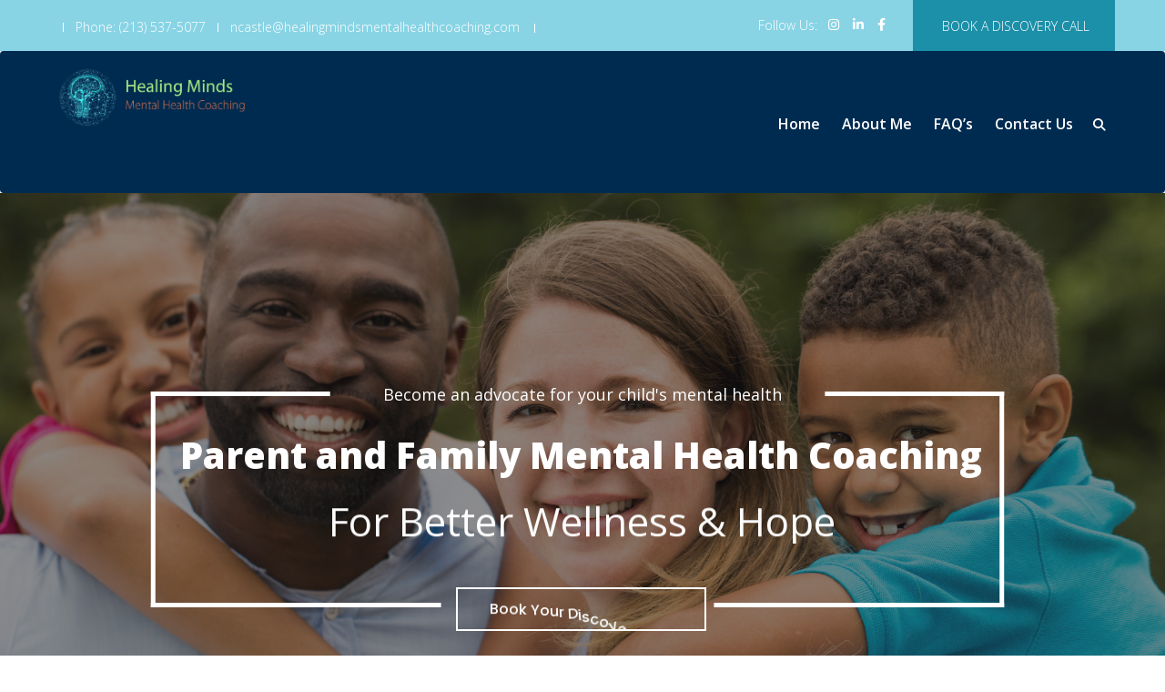

--- FILE ---
content_type: text/html; charset=UTF-8
request_url: https://healingmindsmentalhealthcoaching.com/
body_size: 25065
content:
<!DOCTYPE html>
<html lang="en" class="no-js">
<head>
<meta charset="UTF-8">
<meta name="viewport" content="width=device-width, initial-scale=1, maximum-scale=1">
<link rel="profile" href="http://gmpg.org/xfn/11">
<link rel="pingback" href="https://healingmindsmentalhealthcoaching.com/xmlrpc.php">
<meta name='robots' content='index, follow, max-image-preview:large, max-snippet:-1, max-video-preview:-1' />

	<!-- This site is optimized with the Yoast SEO plugin v23.4 - https://yoast.com/wordpress/plugins/seo/ -->
	<title>Home - Healing Minds Mental Health Coaching</title>
	<link rel="canonical" href="https://healingmindsmentalhealthcoaching.com/" />
	<meta property="og:locale" content="en_US" />
	<meta property="og:type" content="website" />
	<meta property="og:title" content="Home - Healing Minds Mental Health Coaching" />
	<meta property="og:url" content="https://healingmindsmentalhealthcoaching.com/" />
	<meta property="og:site_name" content="Healing Minds Mental Health Coaching" />
	<meta property="article:publisher" content="https://www.facebook.com/niki.healingmindsmentalhealthcoaching" />
	<meta property="article:modified_time" content="2024-08-20T17:23:27+00:00" />
	<meta name="twitter:card" content="summary_large_image" />
	<script type="application/ld+json" class="yoast-schema-graph">{"@context":"https://schema.org","@graph":[{"@type":"WebPage","@id":"https://healingmindsmentalhealthcoaching.com/","url":"https://healingmindsmentalhealthcoaching.com/","name":"Home - Healing Minds Mental Health Coaching","isPartOf":{"@id":"https://healingmindsmentalhealthcoaching.com/#website"},"about":{"@id":"https://healingmindsmentalhealthcoaching.com/#organization"},"datePublished":"2018-09-03T06:59:38+00:00","dateModified":"2024-08-20T17:23:27+00:00","breadcrumb":{"@id":"https://healingmindsmentalhealthcoaching.com/#breadcrumb"},"inLanguage":"en","potentialAction":[{"@type":"ReadAction","target":["https://healingmindsmentalhealthcoaching.com/"]}]},{"@type":"BreadcrumbList","@id":"https://healingmindsmentalhealthcoaching.com/#breadcrumb","itemListElement":[{"@type":"ListItem","position":1,"name":"Home"}]},{"@type":"WebSite","@id":"https://healingmindsmentalhealthcoaching.com/#website","url":"https://healingmindsmentalhealthcoaching.com/","name":"healingmindsmentalhealthcoaching.com","description":"Healing Minds Mental Health Coaching","publisher":{"@id":"https://healingmindsmentalhealthcoaching.com/#organization"},"potentialAction":[{"@type":"SearchAction","target":{"@type":"EntryPoint","urlTemplate":"https://healingmindsmentalhealthcoaching.com/?s={search_term_string}"},"query-input":{"@type":"PropertyValueSpecification","valueRequired":true,"valueName":"search_term_string"}}],"inLanguage":"en"},{"@type":"Organization","@id":"https://healingmindsmentalhealthcoaching.com/#organization","name":"Healing Minds Mental Health Coaching","url":"https://healingmindsmentalhealthcoaching.com/","logo":{"@type":"ImageObject","inLanguage":"en","@id":"https://healingmindsmentalhealthcoaching.com/#/schema/logo/image/","url":"https://healingmindsmentalhealthcoaching.com/wp-content/uploads/2022/11/Healing-Minds-Mental-Health-Coaching-2.png","contentUrl":"https://healingmindsmentalhealthcoaching.com/wp-content/uploads/2022/11/Healing-Minds-Mental-Health-Coaching-2.png","width":1640,"height":924,"caption":"Healing Minds Mental Health Coaching"},"image":{"@id":"https://healingmindsmentalhealthcoaching.com/#/schema/logo/image/"},"sameAs":["https://www.facebook.com/niki.healingmindsmentalhealthcoaching","https://www.instagram.com/healingmindscoaching/","https://www.linkedin.com/in/niki-castle-hm2022/"]}]}</script>
	<meta name="google-site-verification" content="G-K1HNSR9RXR" />
	<!-- / Yoast SEO plugin. -->


<link rel='dns-prefetch' href='//www.googletagmanager.com' />
<link rel='dns-prefetch' href='//fonts.googleapis.com' />
<link rel='dns-prefetch' href='//use.fontawesome.com' />
<link rel="alternate" type="application/rss+xml" title="Healing Minds Mental Health Coaching &raquo; Feed" href="https://healingmindsmentalhealthcoaching.com/feed/" />
<link rel="alternate" type="application/rss+xml" title="Healing Minds Mental Health Coaching &raquo; Comments Feed" href="https://healingmindsmentalhealthcoaching.com/comments/feed/" />
<script type="text/javascript">
/* <![CDATA[ */
window._wpemojiSettings = {"baseUrl":"https:\/\/s.w.org\/images\/core\/emoji\/14.0.0\/72x72\/","ext":".png","svgUrl":"https:\/\/s.w.org\/images\/core\/emoji\/14.0.0\/svg\/","svgExt":".svg","source":{"concatemoji":"https:\/\/healingmindsmentalhealthcoaching.com\/wp-includes\/js\/wp-emoji-release.min.js?ver=6.4.7"}};
/*! This file is auto-generated */
!function(i,n){var o,s,e;function c(e){try{var t={supportTests:e,timestamp:(new Date).valueOf()};sessionStorage.setItem(o,JSON.stringify(t))}catch(e){}}function p(e,t,n){e.clearRect(0,0,e.canvas.width,e.canvas.height),e.fillText(t,0,0);var t=new Uint32Array(e.getImageData(0,0,e.canvas.width,e.canvas.height).data),r=(e.clearRect(0,0,e.canvas.width,e.canvas.height),e.fillText(n,0,0),new Uint32Array(e.getImageData(0,0,e.canvas.width,e.canvas.height).data));return t.every(function(e,t){return e===r[t]})}function u(e,t,n){switch(t){case"flag":return n(e,"\ud83c\udff3\ufe0f\u200d\u26a7\ufe0f","\ud83c\udff3\ufe0f\u200b\u26a7\ufe0f")?!1:!n(e,"\ud83c\uddfa\ud83c\uddf3","\ud83c\uddfa\u200b\ud83c\uddf3")&&!n(e,"\ud83c\udff4\udb40\udc67\udb40\udc62\udb40\udc65\udb40\udc6e\udb40\udc67\udb40\udc7f","\ud83c\udff4\u200b\udb40\udc67\u200b\udb40\udc62\u200b\udb40\udc65\u200b\udb40\udc6e\u200b\udb40\udc67\u200b\udb40\udc7f");case"emoji":return!n(e,"\ud83e\udef1\ud83c\udffb\u200d\ud83e\udef2\ud83c\udfff","\ud83e\udef1\ud83c\udffb\u200b\ud83e\udef2\ud83c\udfff")}return!1}function f(e,t,n){var r="undefined"!=typeof WorkerGlobalScope&&self instanceof WorkerGlobalScope?new OffscreenCanvas(300,150):i.createElement("canvas"),a=r.getContext("2d",{willReadFrequently:!0}),o=(a.textBaseline="top",a.font="600 32px Arial",{});return e.forEach(function(e){o[e]=t(a,e,n)}),o}function t(e){var t=i.createElement("script");t.src=e,t.defer=!0,i.head.appendChild(t)}"undefined"!=typeof Promise&&(o="wpEmojiSettingsSupports",s=["flag","emoji"],n.supports={everything:!0,everythingExceptFlag:!0},e=new Promise(function(e){i.addEventListener("DOMContentLoaded",e,{once:!0})}),new Promise(function(t){var n=function(){try{var e=JSON.parse(sessionStorage.getItem(o));if("object"==typeof e&&"number"==typeof e.timestamp&&(new Date).valueOf()<e.timestamp+604800&&"object"==typeof e.supportTests)return e.supportTests}catch(e){}return null}();if(!n){if("undefined"!=typeof Worker&&"undefined"!=typeof OffscreenCanvas&&"undefined"!=typeof URL&&URL.createObjectURL&&"undefined"!=typeof Blob)try{var e="postMessage("+f.toString()+"("+[JSON.stringify(s),u.toString(),p.toString()].join(",")+"));",r=new Blob([e],{type:"text/javascript"}),a=new Worker(URL.createObjectURL(r),{name:"wpTestEmojiSupports"});return void(a.onmessage=function(e){c(n=e.data),a.terminate(),t(n)})}catch(e){}c(n=f(s,u,p))}t(n)}).then(function(e){for(var t in e)n.supports[t]=e[t],n.supports.everything=n.supports.everything&&n.supports[t],"flag"!==t&&(n.supports.everythingExceptFlag=n.supports.everythingExceptFlag&&n.supports[t]);n.supports.everythingExceptFlag=n.supports.everythingExceptFlag&&!n.supports.flag,n.DOMReady=!1,n.readyCallback=function(){n.DOMReady=!0}}).then(function(){return e}).then(function(){var e;n.supports.everything||(n.readyCallback(),(e=n.source||{}).concatemoji?t(e.concatemoji):e.wpemoji&&e.twemoji&&(t(e.twemoji),t(e.wpemoji)))}))}((window,document),window._wpemojiSettings);
/* ]]> */
</script>
<style id='wp-emoji-styles-inline-css' type='text/css'>

	img.wp-smiley, img.emoji {
		display: inline !important;
		border: none !important;
		box-shadow: none !important;
		height: 1em !important;
		width: 1em !important;
		margin: 0 0.07em !important;
		vertical-align: -0.1em !important;
		background: none !important;
		padding: 0 !important;
	}
</style>
<link rel='stylesheet' id='wp-block-library-css' href='https://healingmindsmentalhealthcoaching.com/wp-includes/css/dist/block-library/style.min.css?ver=6.4.7' type='text/css' media='all' />
<style id='wp-block-library-theme-inline-css' type='text/css'>
.wp-block-audio figcaption{color:#555;font-size:13px;text-align:center}.is-dark-theme .wp-block-audio figcaption{color:hsla(0,0%,100%,.65)}.wp-block-audio{margin:0 0 1em}.wp-block-code{border:1px solid #ccc;border-radius:4px;font-family:Menlo,Consolas,monaco,monospace;padding:.8em 1em}.wp-block-embed figcaption{color:#555;font-size:13px;text-align:center}.is-dark-theme .wp-block-embed figcaption{color:hsla(0,0%,100%,.65)}.wp-block-embed{margin:0 0 1em}.blocks-gallery-caption{color:#555;font-size:13px;text-align:center}.is-dark-theme .blocks-gallery-caption{color:hsla(0,0%,100%,.65)}.wp-block-image figcaption{color:#555;font-size:13px;text-align:center}.is-dark-theme .wp-block-image figcaption{color:hsla(0,0%,100%,.65)}.wp-block-image{margin:0 0 1em}.wp-block-pullquote{border-bottom:4px solid;border-top:4px solid;color:currentColor;margin-bottom:1.75em}.wp-block-pullquote cite,.wp-block-pullquote footer,.wp-block-pullquote__citation{color:currentColor;font-size:.8125em;font-style:normal;text-transform:uppercase}.wp-block-quote{border-left:.25em solid;margin:0 0 1.75em;padding-left:1em}.wp-block-quote cite,.wp-block-quote footer{color:currentColor;font-size:.8125em;font-style:normal;position:relative}.wp-block-quote.has-text-align-right{border-left:none;border-right:.25em solid;padding-left:0;padding-right:1em}.wp-block-quote.has-text-align-center{border:none;padding-left:0}.wp-block-quote.is-large,.wp-block-quote.is-style-large,.wp-block-quote.is-style-plain{border:none}.wp-block-search .wp-block-search__label{font-weight:700}.wp-block-search__button{border:1px solid #ccc;padding:.375em .625em}:where(.wp-block-group.has-background){padding:1.25em 2.375em}.wp-block-separator.has-css-opacity{opacity:.4}.wp-block-separator{border:none;border-bottom:2px solid;margin-left:auto;margin-right:auto}.wp-block-separator.has-alpha-channel-opacity{opacity:1}.wp-block-separator:not(.is-style-wide):not(.is-style-dots){width:100px}.wp-block-separator.has-background:not(.is-style-dots){border-bottom:none;height:1px}.wp-block-separator.has-background:not(.is-style-wide):not(.is-style-dots){height:2px}.wp-block-table{margin:0 0 1em}.wp-block-table td,.wp-block-table th{word-break:normal}.wp-block-table figcaption{color:#555;font-size:13px;text-align:center}.is-dark-theme .wp-block-table figcaption{color:hsla(0,0%,100%,.65)}.wp-block-video figcaption{color:#555;font-size:13px;text-align:center}.is-dark-theme .wp-block-video figcaption{color:hsla(0,0%,100%,.65)}.wp-block-video{margin:0 0 1em}.wp-block-template-part.has-background{margin-bottom:0;margin-top:0;padding:1.25em 2.375em}
</style>
<style id='font-awesome-svg-styles-default-inline-css' type='text/css'>
.svg-inline--fa {
  display: inline-block;
  height: 1em;
  overflow: visible;
  vertical-align: -.125em;
}
</style>
<link rel='stylesheet' id='font-awesome-svg-styles-css' href='https://healingmindsmentalhealthcoaching.com/wp-content/uploads/font-awesome/v6.4.2/css/svg-with-js.css' type='text/css' media='all' />
<style id='font-awesome-svg-styles-inline-css' type='text/css'>
   .wp-block-font-awesome-icon svg::before,
   .wp-rich-text-font-awesome-icon svg::before {content: unset;}
</style>
<style id='classic-theme-styles-inline-css' type='text/css'>
/*! This file is auto-generated */
.wp-block-button__link{color:#fff;background-color:#32373c;border-radius:9999px;box-shadow:none;text-decoration:none;padding:calc(.667em + 2px) calc(1.333em + 2px);font-size:1.125em}.wp-block-file__button{background:#32373c;color:#fff;text-decoration:none}
</style>
<style id='global-styles-inline-css' type='text/css'>
body{--wp--preset--color--black: #000000;--wp--preset--color--cyan-bluish-gray: #abb8c3;--wp--preset--color--white: #ffffff;--wp--preset--color--pale-pink: #f78da7;--wp--preset--color--vivid-red: #cf2e2e;--wp--preset--color--luminous-vivid-orange: #ff6900;--wp--preset--color--luminous-vivid-amber: #fcb900;--wp--preset--color--light-green-cyan: #7bdcb5;--wp--preset--color--vivid-green-cyan: #00d084;--wp--preset--color--pale-cyan-blue: #8ed1fc;--wp--preset--color--vivid-cyan-blue: #0693e3;--wp--preset--color--vivid-purple: #9b51e0;--wp--preset--gradient--vivid-cyan-blue-to-vivid-purple: linear-gradient(135deg,rgba(6,147,227,1) 0%,rgb(155,81,224) 100%);--wp--preset--gradient--light-green-cyan-to-vivid-green-cyan: linear-gradient(135deg,rgb(122,220,180) 0%,rgb(0,208,130) 100%);--wp--preset--gradient--luminous-vivid-amber-to-luminous-vivid-orange: linear-gradient(135deg,rgba(252,185,0,1) 0%,rgba(255,105,0,1) 100%);--wp--preset--gradient--luminous-vivid-orange-to-vivid-red: linear-gradient(135deg,rgba(255,105,0,1) 0%,rgb(207,46,46) 100%);--wp--preset--gradient--very-light-gray-to-cyan-bluish-gray: linear-gradient(135deg,rgb(238,238,238) 0%,rgb(169,184,195) 100%);--wp--preset--gradient--cool-to-warm-spectrum: linear-gradient(135deg,rgb(74,234,220) 0%,rgb(151,120,209) 20%,rgb(207,42,186) 40%,rgb(238,44,130) 60%,rgb(251,105,98) 80%,rgb(254,248,76) 100%);--wp--preset--gradient--blush-light-purple: linear-gradient(135deg,rgb(255,206,236) 0%,rgb(152,150,240) 100%);--wp--preset--gradient--blush-bordeaux: linear-gradient(135deg,rgb(254,205,165) 0%,rgb(254,45,45) 50%,rgb(107,0,62) 100%);--wp--preset--gradient--luminous-dusk: linear-gradient(135deg,rgb(255,203,112) 0%,rgb(199,81,192) 50%,rgb(65,88,208) 100%);--wp--preset--gradient--pale-ocean: linear-gradient(135deg,rgb(255,245,203) 0%,rgb(182,227,212) 50%,rgb(51,167,181) 100%);--wp--preset--gradient--electric-grass: linear-gradient(135deg,rgb(202,248,128) 0%,rgb(113,206,126) 100%);--wp--preset--gradient--midnight: linear-gradient(135deg,rgb(2,3,129) 0%,rgb(40,116,252) 100%);--wp--preset--font-size--small: 13px;--wp--preset--font-size--medium: 20px;--wp--preset--font-size--large: 36px;--wp--preset--font-size--x-large: 42px;--wp--preset--spacing--20: 0.44rem;--wp--preset--spacing--30: 0.67rem;--wp--preset--spacing--40: 1rem;--wp--preset--spacing--50: 1.5rem;--wp--preset--spacing--60: 2.25rem;--wp--preset--spacing--70: 3.38rem;--wp--preset--spacing--80: 5.06rem;--wp--preset--shadow--natural: 6px 6px 9px rgba(0, 0, 0, 0.2);--wp--preset--shadow--deep: 12px 12px 50px rgba(0, 0, 0, 0.4);--wp--preset--shadow--sharp: 6px 6px 0px rgba(0, 0, 0, 0.2);--wp--preset--shadow--outlined: 6px 6px 0px -3px rgba(255, 255, 255, 1), 6px 6px rgba(0, 0, 0, 1);--wp--preset--shadow--crisp: 6px 6px 0px rgba(0, 0, 0, 1);}:where(.is-layout-flex){gap: 0.5em;}:where(.is-layout-grid){gap: 0.5em;}body .is-layout-flow > .alignleft{float: left;margin-inline-start: 0;margin-inline-end: 2em;}body .is-layout-flow > .alignright{float: right;margin-inline-start: 2em;margin-inline-end: 0;}body .is-layout-flow > .aligncenter{margin-left: auto !important;margin-right: auto !important;}body .is-layout-constrained > .alignleft{float: left;margin-inline-start: 0;margin-inline-end: 2em;}body .is-layout-constrained > .alignright{float: right;margin-inline-start: 2em;margin-inline-end: 0;}body .is-layout-constrained > .aligncenter{margin-left: auto !important;margin-right: auto !important;}body .is-layout-constrained > :where(:not(.alignleft):not(.alignright):not(.alignfull)){max-width: var(--wp--style--global--content-size);margin-left: auto !important;margin-right: auto !important;}body .is-layout-constrained > .alignwide{max-width: var(--wp--style--global--wide-size);}body .is-layout-flex{display: flex;}body .is-layout-flex{flex-wrap: wrap;align-items: center;}body .is-layout-flex > *{margin: 0;}body .is-layout-grid{display: grid;}body .is-layout-grid > *{margin: 0;}:where(.wp-block-columns.is-layout-flex){gap: 2em;}:where(.wp-block-columns.is-layout-grid){gap: 2em;}:where(.wp-block-post-template.is-layout-flex){gap: 1.25em;}:where(.wp-block-post-template.is-layout-grid){gap: 1.25em;}.has-black-color{color: var(--wp--preset--color--black) !important;}.has-cyan-bluish-gray-color{color: var(--wp--preset--color--cyan-bluish-gray) !important;}.has-white-color{color: var(--wp--preset--color--white) !important;}.has-pale-pink-color{color: var(--wp--preset--color--pale-pink) !important;}.has-vivid-red-color{color: var(--wp--preset--color--vivid-red) !important;}.has-luminous-vivid-orange-color{color: var(--wp--preset--color--luminous-vivid-orange) !important;}.has-luminous-vivid-amber-color{color: var(--wp--preset--color--luminous-vivid-amber) !important;}.has-light-green-cyan-color{color: var(--wp--preset--color--light-green-cyan) !important;}.has-vivid-green-cyan-color{color: var(--wp--preset--color--vivid-green-cyan) !important;}.has-pale-cyan-blue-color{color: var(--wp--preset--color--pale-cyan-blue) !important;}.has-vivid-cyan-blue-color{color: var(--wp--preset--color--vivid-cyan-blue) !important;}.has-vivid-purple-color{color: var(--wp--preset--color--vivid-purple) !important;}.has-black-background-color{background-color: var(--wp--preset--color--black) !important;}.has-cyan-bluish-gray-background-color{background-color: var(--wp--preset--color--cyan-bluish-gray) !important;}.has-white-background-color{background-color: var(--wp--preset--color--white) !important;}.has-pale-pink-background-color{background-color: var(--wp--preset--color--pale-pink) !important;}.has-vivid-red-background-color{background-color: var(--wp--preset--color--vivid-red) !important;}.has-luminous-vivid-orange-background-color{background-color: var(--wp--preset--color--luminous-vivid-orange) !important;}.has-luminous-vivid-amber-background-color{background-color: var(--wp--preset--color--luminous-vivid-amber) !important;}.has-light-green-cyan-background-color{background-color: var(--wp--preset--color--light-green-cyan) !important;}.has-vivid-green-cyan-background-color{background-color: var(--wp--preset--color--vivid-green-cyan) !important;}.has-pale-cyan-blue-background-color{background-color: var(--wp--preset--color--pale-cyan-blue) !important;}.has-vivid-cyan-blue-background-color{background-color: var(--wp--preset--color--vivid-cyan-blue) !important;}.has-vivid-purple-background-color{background-color: var(--wp--preset--color--vivid-purple) !important;}.has-black-border-color{border-color: var(--wp--preset--color--black) !important;}.has-cyan-bluish-gray-border-color{border-color: var(--wp--preset--color--cyan-bluish-gray) !important;}.has-white-border-color{border-color: var(--wp--preset--color--white) !important;}.has-pale-pink-border-color{border-color: var(--wp--preset--color--pale-pink) !important;}.has-vivid-red-border-color{border-color: var(--wp--preset--color--vivid-red) !important;}.has-luminous-vivid-orange-border-color{border-color: var(--wp--preset--color--luminous-vivid-orange) !important;}.has-luminous-vivid-amber-border-color{border-color: var(--wp--preset--color--luminous-vivid-amber) !important;}.has-light-green-cyan-border-color{border-color: var(--wp--preset--color--light-green-cyan) !important;}.has-vivid-green-cyan-border-color{border-color: var(--wp--preset--color--vivid-green-cyan) !important;}.has-pale-cyan-blue-border-color{border-color: var(--wp--preset--color--pale-cyan-blue) !important;}.has-vivid-cyan-blue-border-color{border-color: var(--wp--preset--color--vivid-cyan-blue) !important;}.has-vivid-purple-border-color{border-color: var(--wp--preset--color--vivid-purple) !important;}.has-vivid-cyan-blue-to-vivid-purple-gradient-background{background: var(--wp--preset--gradient--vivid-cyan-blue-to-vivid-purple) !important;}.has-light-green-cyan-to-vivid-green-cyan-gradient-background{background: var(--wp--preset--gradient--light-green-cyan-to-vivid-green-cyan) !important;}.has-luminous-vivid-amber-to-luminous-vivid-orange-gradient-background{background: var(--wp--preset--gradient--luminous-vivid-amber-to-luminous-vivid-orange) !important;}.has-luminous-vivid-orange-to-vivid-red-gradient-background{background: var(--wp--preset--gradient--luminous-vivid-orange-to-vivid-red) !important;}.has-very-light-gray-to-cyan-bluish-gray-gradient-background{background: var(--wp--preset--gradient--very-light-gray-to-cyan-bluish-gray) !important;}.has-cool-to-warm-spectrum-gradient-background{background: var(--wp--preset--gradient--cool-to-warm-spectrum) !important;}.has-blush-light-purple-gradient-background{background: var(--wp--preset--gradient--blush-light-purple) !important;}.has-blush-bordeaux-gradient-background{background: var(--wp--preset--gradient--blush-bordeaux) !important;}.has-luminous-dusk-gradient-background{background: var(--wp--preset--gradient--luminous-dusk) !important;}.has-pale-ocean-gradient-background{background: var(--wp--preset--gradient--pale-ocean) !important;}.has-electric-grass-gradient-background{background: var(--wp--preset--gradient--electric-grass) !important;}.has-midnight-gradient-background{background: var(--wp--preset--gradient--midnight) !important;}.has-small-font-size{font-size: var(--wp--preset--font-size--small) !important;}.has-medium-font-size{font-size: var(--wp--preset--font-size--medium) !important;}.has-large-font-size{font-size: var(--wp--preset--font-size--large) !important;}.has-x-large-font-size{font-size: var(--wp--preset--font-size--x-large) !important;}
.wp-block-navigation a:where(:not(.wp-element-button)){color: inherit;}
:where(.wp-block-post-template.is-layout-flex){gap: 1.25em;}:where(.wp-block-post-template.is-layout-grid){gap: 1.25em;}
:where(.wp-block-columns.is-layout-flex){gap: 2em;}:where(.wp-block-columns.is-layout-grid){gap: 2em;}
.wp-block-pullquote{font-size: 1.5em;line-height: 1.6;}
</style>
<link rel='stylesheet' id='booked-tooltipster-css' href='https://healingmindsmentalhealthcoaching.com/wp-content/plugins/booked/assets/js/tooltipster/css/tooltipster.css?ver=3.3.0' type='text/css' media='all' />
<link rel='stylesheet' id='booked-tooltipster-theme-css' href='https://healingmindsmentalhealthcoaching.com/wp-content/plugins/booked/assets/js/tooltipster/css/themes/tooltipster-light.css?ver=3.3.0' type='text/css' media='all' />
<link rel='stylesheet' id='booked-animations-css' href='https://healingmindsmentalhealthcoaching.com/wp-content/plugins/booked/assets/css/animations.css?ver=2.4.3' type='text/css' media='all' />
<link rel='stylesheet' id='booked-css-css' href='https://healingmindsmentalhealthcoaching.com/wp-content/plugins/booked/dist/booked.css?ver=2.4.3' type='text/css' media='all' />
<style id='booked-css-inline-css' type='text/css'>
#ui-datepicker-div.booked_custom_date_picker table.ui-datepicker-calendar tbody td a.ui-state-active,#ui-datepicker-div.booked_custom_date_picker table.ui-datepicker-calendar tbody td a.ui-state-active:hover,body #booked-profile-page input[type=submit].button-primary:hover,body .booked-list-view button.button:hover, body .booked-list-view input[type=submit].button-primary:hover,body div.booked-calendar input[type=submit].button-primary:hover,body .booked-modal input[type=submit].button-primary:hover,body div.booked-calendar .bc-head,body div.booked-calendar .bc-head .bc-col,body div.booked-calendar .booked-appt-list .timeslot .timeslot-people button:hover,body #booked-profile-page .booked-profile-header,body #booked-profile-page .booked-tabs li.active a,body #booked-profile-page .booked-tabs li.active a:hover,body #booked-profile-page .appt-block .google-cal-button > a:hover,#ui-datepicker-div.booked_custom_date_picker .ui-datepicker-header{ background:#c4f2d4 !important; }body #booked-profile-page input[type=submit].button-primary:hover,body div.booked-calendar input[type=submit].button-primary:hover,body .booked-list-view button.button:hover, body .booked-list-view input[type=submit].button-primary:hover,body .booked-modal input[type=submit].button-primary:hover,body div.booked-calendar .bc-head .bc-col,body div.booked-calendar .booked-appt-list .timeslot .timeslot-people button:hover,body #booked-profile-page .booked-profile-header,body #booked-profile-page .appt-block .google-cal-button > a:hover{ border-color:#c4f2d4 !important; }body div.booked-calendar .bc-row.days,body div.booked-calendar .bc-row.days .bc-col,body .booked-calendarSwitcher.calendar,body #booked-profile-page .booked-tabs,#ui-datepicker-div.booked_custom_date_picker table.ui-datepicker-calendar thead,#ui-datepicker-div.booked_custom_date_picker table.ui-datepicker-calendar thead th{ background:#039146 !important; }body div.booked-calendar .bc-row.days .bc-col,body #booked-profile-page .booked-tabs{ border-color:#039146 !important; }#ui-datepicker-div.booked_custom_date_picker table.ui-datepicker-calendar tbody td.ui-datepicker-today a,#ui-datepicker-div.booked_custom_date_picker table.ui-datepicker-calendar tbody td.ui-datepicker-today a:hover,body #booked-profile-page input[type=submit].button-primary,body div.booked-calendar input[type=submit].button-primary,body .booked-list-view button.button, body .booked-list-view input[type=submit].button-primary,body .booked-list-view button.button, body .booked-list-view input[type=submit].button-primary,body .booked-modal input[type=submit].button-primary,body div.booked-calendar .booked-appt-list .timeslot .timeslot-people button,body #booked-profile-page .booked-profile-appt-list .appt-block.approved .status-block,body #booked-profile-page .appt-block .google-cal-button > a,body .booked-modal p.booked-title-bar,body div.booked-calendar .bc-col:hover .date span,body .booked-list-view a.booked_list_date_picker_trigger.booked-dp-active,body .booked-list-view a.booked_list_date_picker_trigger.booked-dp-active:hover,.booked-ms-modal .booked-book-appt,body #booked-profile-page .booked-tabs li a .counter{ background:#56c477; }body #booked-profile-page input[type=submit].button-primary,body div.booked-calendar input[type=submit].button-primary,body .booked-list-view button.button, body .booked-list-view input[type=submit].button-primary,body .booked-list-view button.button, body .booked-list-view input[type=submit].button-primary,body .booked-modal input[type=submit].button-primary,body #booked-profile-page .appt-block .google-cal-button > a,body div.booked-calendar .booked-appt-list .timeslot .timeslot-people button,body .booked-list-view a.booked_list_date_picker_trigger.booked-dp-active,body .booked-list-view a.booked_list_date_picker_trigger.booked-dp-active:hover{ border-color:#56c477; }body .booked-modal .bm-window p i.fa,body .booked-modal .bm-window a,body .booked-appt-list .booked-public-appointment-title,body .booked-modal .bm-window p.appointment-title,.booked-ms-modal.visible:hover .booked-book-appt{ color:#56c477; }.booked-appt-list .timeslot.has-title .booked-public-appointment-title { color:inherit; }
</style>
<link rel='stylesheet' id='contact-form-7-css' href='https://healingmindsmentalhealthcoaching.com/wp-content/plugins/contact-form-7/includes/css/styles.css?ver=5.9.8' type='text/css' media='all' />
<link rel='stylesheet' id='kswr-front-icons-css' href='https://healingmindsmentalhealthcoaching.com/wp-content/plugins/kaswara/assets/font-icon/icons.css?ver=6.4.7' type='text/css' media='all' />
<link rel='stylesheet' id='kswr-front-style-css' href='https://healingmindsmentalhealthcoaching.com/wp-content/plugins/kaswara/front/assets/css/style.css?ver=6.4.7' type='text/css' media='all' />
<link rel='stylesheet' id='woocommerce-layout-css' href='https://healingmindsmentalhealthcoaching.com/wp-content/plugins/woocommerce/assets/css/woocommerce-layout.css?ver=9.0.3' type='text/css' media='all' />
<link rel='stylesheet' id='woocommerce-smallscreen-css' href='https://healingmindsmentalhealthcoaching.com/wp-content/plugins/woocommerce/assets/css/woocommerce-smallscreen.css?ver=9.0.3' type='text/css' media='only screen and (max-width: 768px)' />
<link rel='stylesheet' id='woocommerce-general-css' href='https://healingmindsmentalhealthcoaching.com/wp-content/themes/aleanta/assets/woocommerce/css/woocommerce.css?ver=9.0.3' type='text/css' media='all' />
<style id='woocommerce-inline-inline-css' type='text/css'>
.woocommerce form .form-row .required { visibility: visible; }
</style>
<link rel='stylesheet' id='style-css' href='https://healingmindsmentalhealthcoaching.com/wp-content/themes/aleanta-child/style.css?ver=6.4.7' type='text/css' media='all' />
<link rel='stylesheet' id='fixar-css' href='https://healingmindsmentalhealthcoaching.com/wp-content/themes/aleanta/style.css?ver=6.4.7' type='text/css' media='all' />
<link rel='stylesheet' id='aleanta-style-css' href='https://healingmindsmentalhealthcoaching.com/wp-content/themes/aleanta-child/style.css?ver=6.4.7' type='text/css' media='all' />
<link rel='stylesheet' id='aleanta-responsive-css' href='https://healingmindsmentalhealthcoaching.com/wp-content/themes/aleanta/css/responsive.css?ver=6.4.7' type='text/css' media='all' />
<link rel='stylesheet' id='aleanta-fonts-css' href='https://fonts.googleapis.com/css?family=Source+Sans+Pro%3A300%2C400%2C500%2C600%2C700%7COpen+Sans%3A100%2C100i%2C200%2C200i%2C300%2C300i%2C400%2C400i%2C500%2C500i%2C600%2C600i%2C700%2C700i%2C800%2C800i%2C900%2C900i%7COpen+Sans%3A300%2C300i%2C400%2C400i%2C600%2C700%2C700i%2C800%7COpen+Sans%3A100%2C200%2C300%2C400%2C500%2C600%2C700%2C800%2C900&#038;subset=latin%2Clatin-ext' type='text/css' media='all' />
<link rel='stylesheet' id='aleanta-global-css' href='https://healingmindsmentalhealthcoaching.com/wp-content/themes/aleanta/css/global.css?ver=6.4.7' type='text/css' media='all' />
<style id='aleanta-global-inline-css' type='text/css'>

		.animsition-loading {
		    width: 180px !important;
		    height:180px !important;
		    margin-top: -90px !important;
		    margin-left: -90px !important;
		    }
</style>
<link rel='stylesheet' id='bootstrap-css' href='https://healingmindsmentalhealthcoaching.com/wp-content/themes/aleanta/assets/bootstrap/css/bootstrap.css?ver=6.4.7' type='text/css' media='all' />
<link rel='stylesheet' id='font-awesome-css' href='https://healingmindsmentalhealthcoaching.com/wp-content/themes/aleanta/fonts/font-awesome/css/font-awesome.css?ver=6.4.7' type='text/css' media='all' />
<link rel='stylesheet' id='fancybox-css' href='https://healingmindsmentalhealthcoaching.com/wp-content/themes/aleanta/assets/fancybox/fancybox.css?ver=6.4.7' type='text/css' media='all' />
<link rel='stylesheet' id='owl-css' href='https://healingmindsmentalhealthcoaching.com/wp-content/themes/aleanta/assets/owl/owl.css?ver=6.4.7' type='text/css' media='all' />
<link rel='stylesheet' id='bxslider-css' href='https://healingmindsmentalhealthcoaching.com/wp-content/themes/aleanta/assets/bxslider/bxslider.css?ver=6.4.7' type='text/css' media='all' />
<link rel='stylesheet' id='flexslider-css' href='https://healingmindsmentalhealthcoaching.com/wp-content/plugins/js_composer/assets/lib/flexslider/flexslider.min.css?ver=6.8.0' type='text/css' media='all' />
<link rel='stylesheet' id='slabText-css' href='https://healingmindsmentalhealthcoaching.com/wp-content/themes/aleanta/assets/slabText/css/slabtext.css?ver=6.4.7' type='text/css' media='all' />
<link rel='stylesheet' id='animsition-css' href='https://healingmindsmentalhealthcoaching.com/wp-content/themes/aleanta/assets/animsition/animsition.css?ver=6.4.7' type='text/css' media='all' />
<link rel='stylesheet' id='easydropdown-css' href='https://healingmindsmentalhealthcoaching.com/wp-content/themes/aleanta/assets/easydropdown/css/easydropdown.metro.css?ver=6.4.7' type='text/css' media='all' />
<link rel='stylesheet' id='og-grid-css' href='https://healingmindsmentalhealthcoaching.com/wp-content/themes/aleanta/assets/og-grid/og-grid.css?ver=6.4.7' type='text/css' media='all' />
<link rel='stylesheet' id='aleanta-header-css' href='https://healingmindsmentalhealthcoaching.com/wp-content/themes/aleanta/assets/header/header.css?ver=6.4.7' type='text/css' media='all' />
<link rel='stylesheet' id='aleanta-header-yamm-css' href='https://healingmindsmentalhealthcoaching.com/wp-content/themes/aleanta/assets/header/yamm.css?ver=6.4.7' type='text/css' media='all' />
<link rel='stylesheet' id='select2-css' href='https://healingmindsmentalhealthcoaching.com/wp-content/plugins/woocommerce/assets/css/select2.css?ver=9.0.3' type='text/css' media='all' />
<link rel='stylesheet' id='aleanta-dynamic-styles-css' href='https://healingmindsmentalhealthcoaching.com/wp-admin/admin-ajax.php?action=dynamic_styles&#038;pageID=14868&#038;ver=6.4.7' type='text/css' media='all' />
<link rel='stylesheet' id='booked-wc-fe-styles-css' href='https://healingmindsmentalhealthcoaching.com/wp-content/plugins/booked/includes/add-ons/woocommerce-payments//css/frontend-style.css?ver=6.4.7' type='text/css' media='all' />
<link rel='stylesheet' id='font-awesome-official-css' href='https://use.fontawesome.com/releases/v6.4.2/css/all.css' type='text/css' media='all' integrity="sha384-blOohCVdhjmtROpu8+CfTnUWham9nkX7P7OZQMst+RUnhtoY/9qemFAkIKOYxDI3" crossorigin="anonymous" />
<link rel='stylesheet' id='js_composer_front-css' href='https://healingmindsmentalhealthcoaching.com/wp-content/plugins/js_composer/assets/css/js_composer.min.css?ver=6.8.0' type='text/css' media='all' />
<link rel='stylesheet' id='js_composer_custom_css-css' href='//healingmindsmentalhealthcoaching.com/wp-content/uploads/js_composer/custom.css?ver=6.8.0' type='text/css' media='all' />
<link rel='stylesheet' id='font-awesome-official-v4shim-css' href='https://use.fontawesome.com/releases/v6.4.2/css/v4-shims.css' type='text/css' media='all' integrity="sha384-IqMDcR2qh8kGcGdRrxwop5R2GiUY5h8aDR/LhYxPYiXh3sAAGGDkFvFqWgFvTsTd" crossorigin="anonymous" />
<script type="text/javascript" src="https://healingmindsmentalhealthcoaching.com/wp-includes/js/jquery/jquery.min.js?ver=3.7.1" id="jquery-core-js"></script>
<script type="text/javascript" src="https://healingmindsmentalhealthcoaching.com/wp-includes/js/jquery/jquery-migrate.min.js?ver=3.4.1" id="jquery-migrate-js"></script>
<script type="text/javascript" src="https://healingmindsmentalhealthcoaching.com/wp-content/plugins/kaswara/front/assets/js/script.js?ver=6.4.7" id="kswr-front-script-js"></script>
<script type="text/javascript" src="https://healingmindsmentalhealthcoaching.com/wp-content/plugins/woocommerce/assets/js/jquery-blockui/jquery.blockUI.min.js?ver=2.7.0-wc.9.0.3" id="jquery-blockui-js" data-wp-strategy="defer"></script>
<script type="text/javascript" id="wc-add-to-cart-js-extra">
/* <![CDATA[ */
var wc_add_to_cart_params = {"ajax_url":"\/wp-admin\/admin-ajax.php","wc_ajax_url":"\/?wc-ajax=%%endpoint%%","i18n_view_cart":"View cart","cart_url":"https:\/\/healingmindsmentalhealthcoaching.com\/cart\/","is_cart":"","cart_redirect_after_add":"no"};
/* ]]> */
</script>
<script type="text/javascript" src="https://healingmindsmentalhealthcoaching.com/wp-content/plugins/woocommerce/assets/js/frontend/add-to-cart.min.js?ver=9.0.3" id="wc-add-to-cart-js" data-wp-strategy="defer"></script>
<script type="text/javascript" src="https://healingmindsmentalhealthcoaching.com/wp-content/plugins/woocommerce/assets/js/js-cookie/js.cookie.min.js?ver=2.1.4-wc.9.0.3" id="js-cookie-js" defer="defer" data-wp-strategy="defer"></script>
<script type="text/javascript" id="woocommerce-js-extra">
/* <![CDATA[ */
var woocommerce_params = {"ajax_url":"\/wp-admin\/admin-ajax.php","wc_ajax_url":"\/?wc-ajax=%%endpoint%%"};
/* ]]> */
</script>
<script type="text/javascript" src="https://healingmindsmentalhealthcoaching.com/wp-content/plugins/woocommerce/assets/js/frontend/woocommerce.min.js?ver=9.0.3" id="woocommerce-js" defer="defer" data-wp-strategy="defer"></script>
<script type="text/javascript" src="https://healingmindsmentalhealthcoaching.com/wp-content/plugins/js_composer/assets/js/vendors/woocommerce-add-to-cart.js?ver=6.8.0" id="vc_woocommerce-add-to-cart-js-js"></script>
<script type="text/javascript" src="https://healingmindsmentalhealthcoaching.com/wp-content/themes/aleanta/assets/animsition/animsition.js?ver=1.0" id="animsition-js"></script>
<script type="text/javascript" src="https://healingmindsmentalhealthcoaching.com/wp-content/themes/aleanta/assets/bootstrap/js/bootstrap.js?ver=6.4.7" id="bootstrap-js"></script>
<script type="text/javascript" src="https://healingmindsmentalhealthcoaching.com/wp-content/themes/aleanta/assets/cssua/cssua.js?ver=1.0" id="cssua-js"></script>
<script type="text/javascript" src="https://healingmindsmentalhealthcoaching.com/wp-content/themes/aleanta/assets/waypoints/waypoints.js?ver=1.0" id="waypoints-js"></script>
<script type="text/javascript" src="https://healingmindsmentalhealthcoaching.com/wp-content/themes/aleanta/assets/modernizr/modernizr.js?ver=1.0" id="modernizr-js"></script>
<script type="text/javascript" src="https://healingmindsmentalhealthcoaching.com/wp-content/themes/aleanta/assets/easypiechart/easypiechart.js?ver=1.0" id="easypiechart-js"></script>
<script type="text/javascript" src="https://healingmindsmentalhealthcoaching.com/wp-content/themes/aleanta/assets/jarallax/jarallax.js?ver=1.0" id="jarallax-js"></script>
<script type="text/javascript" src="https://healingmindsmentalhealthcoaching.com/wp-content/themes/aleanta/assets/owl/owl.js?ver=1.0" id="owl-js"></script>
<script type="text/javascript" src="https://healingmindsmentalhealthcoaching.com/wp-content/themes/aleanta/assets/cd-pricing/cd-pricing.js?ver=1.0" id="cd-pricing-js"></script>
<script type="text/javascript" src="https://healingmindsmentalhealthcoaching.com/wp-content/themes/aleanta/assets/wow/wow.js?ver=1.0" id="wow-js"></script>
<script type="text/javascript" src="https://healingmindsmentalhealthcoaching.com/wp-content/themes/aleanta/assets/sticky-kit/sticky-kit.js?ver=1.0" id="sticky-kit-js"></script>
<script type="text/javascript" src="https://healingmindsmentalhealthcoaching.com/wp-content/themes/aleanta/assets/scrollie/scrollie.js?ver=1.0" id="scrollie-js"></script>
<script type="text/javascript" src="https://healingmindsmentalhealthcoaching.com/wp-content/themes/aleanta/assets/easydropdown/js/jquery.easydropdown.js?ver=1.0" id="easydropdown-js"></script>
<script type="text/javascript" src="https://healingmindsmentalhealthcoaching.com/wp-content/themes/aleanta/assets/fancybox/fancybox.js?ver=1.0" id="fancybox-js"></script>
<script type="text/javascript" src="https://healingmindsmentalhealthcoaching.com/wp-content/themes/aleanta/assets/bxslider/bxslider.js?ver=1.0" id="bxSlider-js"></script>
<script type="text/javascript" src="https://healingmindsmentalhealthcoaching.com/wp-content/themes/aleanta/assets/og-grid/og-grid.js?ver=1.0" id="og-grid-js"></script>
<script type="text/javascript" src="https://healingmindsmentalhealthcoaching.com/wp-content/plugins/woocommerce/assets/js/select2/select2.full.min.js?ver=4.0.3-wc.9.0.3" id="select2-js" defer="defer" data-wp-strategy="defer"></script>
<script type="text/javascript" src="https://healingmindsmentalhealthcoaching.com/wp-content/themes/aleanta/assets/header/slidebar.js?ver=1.0" id="aleanta-slidebar-js"></script>
<script type="text/javascript" id="booked-wc-fe-functions-js-extra">
/* <![CDATA[ */
var booked_wc_variables = {"prefix":"booked_wc_","ajaxurl":"https:\/\/healingmindsmentalhealthcoaching.com\/wp-admin\/admin-ajax.php","i18n_confirm_appt_edit":"Are you sure you want to change the appointment date? By doing so, the appointment date will need to be approved again.","i18n_pay":"Are you sure you want to add the appointment to cart and go to checkout?","i18n_mark_paid":"Are you sure you want to mark this appointment as \"Paid\"?","i18n_paid":"Paid","i18n_awaiting_payment":"Awaiting Payment","checkout_page":"https:\/\/healingmindsmentalhealthcoaching.com\/checkout\/"};
/* ]]> */
</script>
<script type="text/javascript" src="https://healingmindsmentalhealthcoaching.com/wp-content/plugins/booked/includes/add-ons/woocommerce-payments//js/frontend-functions.js?ver=6.4.7" id="booked-wc-fe-functions-js"></script>

<!-- Google tag (gtag.js) snippet added by Site Kit -->
<!-- Google Analytics snippet added by Site Kit -->
<script type="text/javascript" src="https://www.googletagmanager.com/gtag/js?id=G-FZ1V7YPTHQ" id="google_gtagjs-js" async></script>
<script type="text/javascript" id="google_gtagjs-js-after">
/* <![CDATA[ */
window.dataLayer = window.dataLayer || [];function gtag(){dataLayer.push(arguments);}
gtag("set","linker",{"domains":["healingmindsmentalhealthcoaching.com"]});
gtag("js", new Date());
gtag("set", "developer_id.dZTNiMT", true);
gtag("config", "G-FZ1V7YPTHQ");
/* ]]> */
</script>
<link rel="https://api.w.org/" href="https://healingmindsmentalhealthcoaching.com/wp-json/" /><link rel="alternate" type="application/json" href="https://healingmindsmentalhealthcoaching.com/wp-json/wp/v2/pages/14868" /><link rel="EditURI" type="application/rsd+xml" title="RSD" href="https://healingmindsmentalhealthcoaching.com/xmlrpc.php?rsd" />
<meta name="generator" content="WordPress 6.4.7" />
<meta name="generator" content="WooCommerce 9.0.3" />
<link rel='shortlink' href='https://healingmindsmentalhealthcoaching.com/' />
<link rel="alternate" type="application/json+oembed" href="https://healingmindsmentalhealthcoaching.com/wp-json/oembed/1.0/embed?url=https%3A%2F%2Fhealingmindsmentalhealthcoaching.com%2F" />
<link rel="alternate" type="text/xml+oembed" href="https://healingmindsmentalhealthcoaching.com/wp-json/oembed/1.0/embed?url=https%3A%2F%2Fhealingmindsmentalhealthcoaching.com%2F&#038;format=xml" />
<!-- start Simple Custom CSS and JS -->
<style type="text/css">
/* Add your CSS code here.

For example:
.example {
    color: red;
}

For brushing up on your CSS knowledge, check out http://www.w3schools.com/css/css_syntax.asp

End of comment */ 

.page-id-16579 .wpb_image_grid_ul{

max-width: 80%;
margin: 0 auto;
}</style>
<!-- end Simple Custom CSS and JS -->
<script>readMoreArgs = []</script><script type="text/javascript">
				EXPM_VERSION=3.55;EXPM_AJAX_URL='https://healingmindsmentalhealthcoaching.com/wp-admin/admin-ajax.php';
			function yrmAddEvent(element, eventName, fn) {
				if (element.addEventListener)
					element.addEventListener(eventName, fn, false);
				else if (element.attachEvent)
					element.attachEvent('on' + eventName, fn);
			}
			</script><meta name="generator" content="Site Kit by Google 1.170.0" /><meta name="google-site-verification" content="clJ8NMYRe7on8Cv6eNq8ljHJr1PbdnC3_T7lSMETOQM" />	<noscript><style>.woocommerce-product-gallery{ opacity: 1 !important; }</style></noscript>
	<style type="text/css">.recentcomments a{display:inline !important;padding:0 !important;margin:0 !important;}</style><meta name="generator" content="Powered by WPBakery Page Builder - drag and drop page builder for WordPress."/>
<meta name="generator" content="Powered by Slider Revolution 6.5.19 - responsive, Mobile-Friendly Slider Plugin for WordPress with comfortable drag and drop interface." />
<link rel="icon" href="https://healingmindsmentalhealthcoaching.com/wp-content/uploads/2022/06/cropped-jamicorganics.manual-06-32x32.png" sizes="32x32" />
<link rel="icon" href="https://healingmindsmentalhealthcoaching.com/wp-content/uploads/2022/06/cropped-jamicorganics.manual-06-192x192.png" sizes="192x192" />
<link rel="apple-touch-icon" href="https://healingmindsmentalhealthcoaching.com/wp-content/uploads/2022/06/cropped-jamicorganics.manual-06-180x180.png" />
<meta name="msapplication-TileImage" content="https://healingmindsmentalhealthcoaching.com/wp-content/uploads/2022/06/cropped-jamicorganics.manual-06-270x270.png" />
<script>function setREVStartSize(e){
			//window.requestAnimationFrame(function() {
				window.RSIW = window.RSIW===undefined ? window.innerWidth : window.RSIW;
				window.RSIH = window.RSIH===undefined ? window.innerHeight : window.RSIH;
				try {
					var pw = document.getElementById(e.c).parentNode.offsetWidth,
						newh;
					pw = pw===0 || isNaN(pw) ? window.RSIW : pw;
					e.tabw = e.tabw===undefined ? 0 : parseInt(e.tabw);
					e.thumbw = e.thumbw===undefined ? 0 : parseInt(e.thumbw);
					e.tabh = e.tabh===undefined ? 0 : parseInt(e.tabh);
					e.thumbh = e.thumbh===undefined ? 0 : parseInt(e.thumbh);
					e.tabhide = e.tabhide===undefined ? 0 : parseInt(e.tabhide);
					e.thumbhide = e.thumbhide===undefined ? 0 : parseInt(e.thumbhide);
					e.mh = e.mh===undefined || e.mh=="" || e.mh==="auto" ? 0 : parseInt(e.mh,0);
					if(e.layout==="fullscreen" || e.l==="fullscreen")
						newh = Math.max(e.mh,window.RSIH);
					else{
						e.gw = Array.isArray(e.gw) ? e.gw : [e.gw];
						for (var i in e.rl) if (e.gw[i]===undefined || e.gw[i]===0) e.gw[i] = e.gw[i-1];
						e.gh = e.el===undefined || e.el==="" || (Array.isArray(e.el) && e.el.length==0)? e.gh : e.el;
						e.gh = Array.isArray(e.gh) ? e.gh : [e.gh];
						for (var i in e.rl) if (e.gh[i]===undefined || e.gh[i]===0) e.gh[i] = e.gh[i-1];
											
						var nl = new Array(e.rl.length),
							ix = 0,
							sl;
						e.tabw = e.tabhide>=pw ? 0 : e.tabw;
						e.thumbw = e.thumbhide>=pw ? 0 : e.thumbw;
						e.tabh = e.tabhide>=pw ? 0 : e.tabh;
						e.thumbh = e.thumbhide>=pw ? 0 : e.thumbh;
						for (var i in e.rl) nl[i] = e.rl[i]<window.RSIW ? 0 : e.rl[i];
						sl = nl[0];
						for (var i in nl) if (sl>nl[i] && nl[i]>0) { sl = nl[i]; ix=i;}
						var m = pw>(e.gw[ix]+e.tabw+e.thumbw) ? 1 : (pw-(e.tabw+e.thumbw)) / (e.gw[ix]);
						newh =  (e.gh[ix] * m) + (e.tabh + e.thumbh);
					}
					var el = document.getElementById(e.c);
					if (el!==null && el) el.style.height = newh+"px";
					el = document.getElementById(e.c+"_wrapper");
					if (el!==null && el) {
						el.style.height = newh+"px";
						el.style.display = "block";
					}
				} catch(e){
					console.log("Failure at Presize of Slider:" + e)
				}
			//});
		  };</script>
		<style type="text/css" id="wp-custom-css">
			html b,html strong {
    font-weight: 600;
}
.date-988 label {display: none;margin-bottom: -40px !IMPORTANT;padding: 0 !IMPORTANT;
}
.col-md-6.newp p {
    display: none;
}

ul {
  padding-left: 15px;
}

html .department-3-item .list-services__description {
    color: #888;
}

/* TOP BAR */

.header.header-background-white .top-bar {
    border-bottom: 0;
    background: #88d4e5;
}


.for-sty span.km_cf7_label-content {color: #fff;}

.for-sty input {background: #88d4e5 !IMPORTANT;}

.for-sty textarea {color: #fff;background: #88d4e5 !IMPORTANT;}

.for-sty textarea#kmcf7-your-messagerD4dVXG8 {background: #88d4e5;}

.for-sty span.km_cf7_label-content {color: #fff;}


.custom-top-link {
	margin-top:-10px;
}

.top-nav-box{
	text-transform: uppercase;
	background:#1c8fa9;
}


.top-nav-box:hover{
		background:#f9ac7d
}



.header.header-background-white .top-bar  *{
    color: #fff;
    font-weight: 300 !important;
}


.header-topbarbox-1 li{
    position: relative;
    padding-left: 18px;
    margin-right: 0 !important;
    padding-right: 0 !important;
}

.header-topbarbox-1 li:before{
    content: '';
    border-left: 1px solid #fff;
    position: absolute;
    left: 4px;
    top: 7px;
    height: 10px;
}

.header-topbarbox-1 ul{
	    position: relative;
}


.header-topbarbox-1 ul:before{
    content: '';
    border-left: 1px solid #fff;
    position: absolute;
    right: -17px;
    top: 11px;
    height: 10px;
}

/* ICONS BOX */

.kswr-theelement [class*=" km-icon-"], .kswr-theelement [class^=km-icon-] {
    display: inline-block;
    width: 100%;
    position: relative;
    top: 4px;
}


/* SERVICES BOX */

.service-item-image {
    max-height: 180px;
    overflow: hidden;
}

html body .sidebar-services .active a:before, .sidebar-services .current-cat a:before {
    border-color: #c78a64 !important;
}

html body .service-item .btn {
    display: none;
}

.cpi-link-more{
    display: none;
}


html .vc_custom_1539093492137 {
    padding-right: 30px !important;
    padding-left: 30px !important;
	   background-image: none !important;
}


html .vc_custom_1539093492137 , html .vc_custom_1539093455261 , html .vc_custom_1539092726624 {
	   background-image: none !important;
}


/* RESPONSIVE STYLES */

@media (max-width:767px) {

html .vc_custom_1536260399416 {
    margin-top: 0 !important;
}
	
	
	html .testimonials-row .slick-slider {
    padding: 20px !important;
}
	
	html .testimonials-row .km-testimonial[data-style=style2] .km-testimonial-content {
    margin-bottom: 10px;
}
	
	
	.cpi-link-more , .custom-post-item.custom-post-cpstyle03 ul{
    display: none !important;
}
	
	
	html .vc_custom_1539093455261 , html .vc_custom_1539092726624 , html .vc_custom_1539093492137{
    padding-right: 30px !important;
    padding-left: 30px !important;
    background: none !important;
}
	
	html .custom-post-item.custom-post-cpstyle03 h4 {
     line-height: 1.5;
    font-size: 15px;
}
	
	html .kswr-full-section {
       overflow: hidden;
}
	
	html .department-3-content {
    width: 100% !important;
    float: none  !important;
}
	
	html .kswr-pricing-price {
    position: relative;
    top: 3px;
}
	
	
	html .vc_custom_1539185007374 {
    margin-top: 0!important;
}
	
	.box-features .vc_column_container {
    height: auto !important;
}
	

#nav > .container {
    position: relative;
    padding-top: 25px !important;
    padding-bottom: 25px !important;
}
	
	
	#welcome .wpb_text_column.wpb_content_element p {
  font-size: 14px;
  line-height: 25px;
  width: 100%;
}

}

html body nav#nav {
    padding: 24px !important;
}


.header .navbar-brand img {
    max-width: 100%;
    height: auto;
}


html body nav#nav {
    padding: 38px !important;
    background: #f3f3f3;
}

.header .navbar-brand img {
    max-width: 124%;
    height: auto;
    margin-top: -15px;
}
.quotation-mark {
    color: rgba(152, 240, 163, 0.98) !important;
}
h4.list-services__title a:hover {
    color: #98f0a3fa !important;
}
button#toggle-theme-menu {
    display: none;
}
html .header-section span.vc_row-overlay {
	background-color: #000000 !important;
}


span.subtitle {
    display: none !important;
}
.ui-title-page h1 {
    color: #fff;
    font-size: 54px;
    line-height: 1.2;
    max-width: 1000px;
    margin: 70px;
    font-weight: 700 !important;
    position: relative;
}

.header-color-black *, .header.header-color-black .navbar .navbar-nav > li > a {
    color: #fff;
}
html body nav#nav {
    padding: 38px !important;
    background: #002b50;
		
}

.wpb_wrapper div#img-asd {
    margin-top: -60px;

}

.wpb_wrapper div#img-4 {
    MARGIN-TOP: 108PX;
    WIDTH: 297PX;
}

#box-es-1 {
    margin-left: 108px;
}

h2.vc_custom_heading.vc_custom_1649885613636 {
    MARGIN-RIGHT: 155PX;
}
.header-section span.vc_row-overlay {opacity: 0.3 !important;}



.yrm-btn-wrapper-1.yrm-more-button-wrapper span.yrm-toggle-expand {text-align: left;}

.yrm-btn-wrapper-1.yrm-more-button-wrapper span.yrm-toggle-expand span {background: #002b50;color: #fff;padding: 8px 20px;border-radius: 5px;}


.yrm-btn-wrapper-1.yrm-less-button-wrapper .yrm-toggle-expand-1 {text-align: left;}
.yrm-btn-wrapper-1.yrm-less-button-wrapper .yrm-toggle-expand-1 span {background: #002b50;color: #fff;padding: 8px 20px;border-radius: 5px;}

.yrm-content {COLOR: #000 !important;}

.yrm-btn-wrapper-1.yrm-more-button-wrapper span.yrm-toggle-expand span::after {content: "\f078";font-family: 'icomoon';left: 10px;position: relative;}


.yrm-btn-wrapper-1.yrm-less-button-wrapper .yrm-toggle-expand-1 span::after {content: "\f077";font-family: 'icomoon';left: 10px;position: relative;}

    .yrm-inner-content-wrapper yrm-cntent-1 {color: #333 !important;font-size: 15px !important;}

.page-id-16597 section.header-section {
    background-image: url(https://healingmindsmentalhealthcoaching.com/wp-content/uploads/2022/05/Services-Banner-Images.jpg) !important;
	background-position: center;
	background-size: cover;
	padding-top:300px!important
}


/* FAQ Page Top Banner 2 */

.page-id-16609 section.header-section {
    background-image: url(https://healingmindsmentalhealthcoaching.com/wp-content/uploads/2022/04/sds.png) !important;
	background-position: center;
	background-size: cover;
	/* padding-top:370px; */
}

/* NN About Test Top Banner */
.page-id-17862 section.header-section {
    background-image: url(https://healingmindsmentalhealthcoaching.com/wp-content/uploads/2022/05/6665.png) !important;
	background-position: top center;
	background-size: cover;
	padding-top:50px;
}

/* Contact Us Page Top Banner */

.page-id-1712 section.header-section {
    background-image: url(https://healingmindsmentalhealthcoaching.com/wp-content/uploads/2022/05/6665.png) !important;
	background-position: top center;
	background-size: cover;

}

div#yrm-inner-content-yrm-KghVC {font-size: 15px !IMPORTANT;color: #333;}

/* About Me Page Banner */

.page-id-16579 section.header-section {
    background-image: url(https://healingmindsmentalhealthcoaching.com/wp-content/uploads/2022/05/banner-2.jpg) !important;
	background-position: center;
	background-size: cover;
	/* padding-top:300px; */
}
/* Services page */

.rtd ul:not([class]) li::before {
    color: #000000 !important;
}

html .vc_row.vc_row-padding-top {
    padding: 50px 80px 50px 80px !important;
}

.km-socials-share-modern-item.km-item-bind-view.km-item-bind-shown {
    margin-top: 13px;
}
/* Facebook Icon remove top-bar */
i.fa.fa-facebook {
    display: none !important;
}

/* Book discover call button */
.vc_btn3.vc_btn3-color-primary.vc_btn3-style-modern {
    color: #fff;
    border-color: #08c;
    background-color: #08c;
    padding: 30px 70px 30px 70px
	!important;
	  width: 40%;
    font-size: 25px;
}

/** Top Banner Padding — Global **/
.ui-title-page {
    padding-bottom: 50px;
	  padding-top: 50px;
} 

div#Image-1 {
    margin-top: 64px;
}

div#Image-2 {
    margin-top: 64px;
}

div#Image-4 {
    margin-top: 50px;
}

wpb_column.vc_column_container.vc_col-sm-6 {
    margin-top: -75px!important;
}



.Section-44 {
    position: relative;
    top: -85px;
}
img.scroll-logo.hidden-xs {
	width: 800px !important;
}

/* .Content-1  {
    margin-top: 80px;
} */


.Content-2 {
    margin-top: 150px!important;
}



 .Image-1 {
    margin-top: 15px!important;
} 


.vc_row.wpb_row.vc_row-fluid.Gallery-Image.pix-vc_row-no-padding.pix-row-overlay.kswr_pnone.kswr_mnone.kswr_bnone {
    margin-left: 25px;
}



.Section-5 {
    margin-top: 50px!important;
}
.image55 img.vc_single_image-img.attachment-full {
    max-width: 75%;
    max-height: 100%;
    object-fit: cover;
}
.Content-1 {

    margin: 0px !important;
}
.row129 {
    display: flex;
    justify-content: center;
    align-items: center;
	   
}


.Image-5 {
    margin-left: -142px;
}

.Image-5 {
    margin-top: 50px;
}

.box-bgdty {margin: 0px 0px;padding: 0px 10px;}

.box-bgdty .vc_column-inner {border-radius: 6px;padding: 20px 30px;height: 220px !IMPORTANT;box-shadow: 1px 1px 30px 1px #0000002e;}


.box-bgdty .vc_column-inner p {color: #fff;text-align: center;
margin-top: 20px;
font-size: 14px;
}



.sensty .km_cf7-submit-btn-txt.km_cf7-btn-txt-r {background: #88d4e5 !important;color: #000 !important;font-weight: 600;}

#AboutGallery {display:none;}
#AboutMainGallery .vc_column-inner {
  padding-left: 0px;
}

@media (min-width: 320px) and (max-width: 480px) {
html body nav#nav {
    padding: 0px 0px !IMPORTANT;
}
	ul.nav.navbar-nav.hidden-xs li:nth-child(1) {
  display: block !important;
		width: 94px;
}
	.w1100 p{
		word-break: break-word;
	}
	.box-bgdty .vc_column-inner p {
  color: #fff;
  text-align: center;
  margin-top: 0px;
  font-size: 14px;
}
.header .navbar-nav > li {
	 
	}
	img.scroll-logo.hidden-xs {
    height: 105px;
    width: 90px !important;
    position: relative;
    top: 42px;
    left: 30px;
}

#welcome .wpb_text_column.wpb_content_element p {
  font-size: 14px;
  line-height: 25px;
  width: 87%;
}
	
	#bette-stytwo .vc_column-inner {margin: 10px 0px !IMPORTANT;
    height: 210px !important;
    padding: 0px 5px;}

div#bette-stytwo {
    margin: 0px 0px !important;
}
#bette-stytwo h2 {
    font-size: 15px !IMPORTANT;
}
	
	.vc_row.wpb_row.vc_row-fluid.Gallery-Image.pix-vc_row-no-padding.pix-row-overlay.kswr_pnone.kswr_mnone.kswr_bnone {
    margin: 0px 0px;
}

	.wpb_wrapper #img-asd {
    margin-top: 0px !important;
		text-align: center;
}

	#log-bottsry1 .vc_col-sm-4 .wpb_single_image {
    text-align: center;
}

	.vc_custom_1654855591715 {
    display: none;
}
	
	
#AboutGallery {display:block;}
#AboutMainGallery {display:none;}
#AboutGallery .vc_col-sm-2 {max-width: 100%;}
#AboutGallery .Gallery-Image {display: block;}
#AboutGallery .vc_column-inner {padding-right: 1px;padding-left: 1px;}
	
	#welcome .wpb_text_column.wpb_content_element p {
  font-size: 14px;
  line-height: 25px;
  width: 100%;
}
	
}

@media screen and (min-width: 320px) and (max-width: 480px) {
	
ul.nav.navbar-nav.hidden-xs li:nth-child(1) {
  display: block !important;
	width: 94px;
}
	
.FooterMenu li {
  padding-right: 10px !important; 
  font-weight: 500;
}
	
#bette-stytwo .vc_column-inner {
    margin: 10px 0px !IMPORTANT;
    height: 190px !important;
    padding: 0px 5px;
}
	.w1100 p{
		word-break: break-word;
	}
	#HomeSec1 {
  margin-top: 0px !Important;
}
	
	.box-bgdty .vc_column-inner {
  padding-left: 30px !important;
  padding-right: 30px !important;
}
	
	.home .kswr-responsive-spacer {
  height: 20px !Important;
}
	
	.image--01 h2 {
  margin-left: 0px !Important;
}
	
	.page-id-16597 h2 {
  margin-left: 0px !important;
  margin-bottom: 0px !Important;
}
	
	.page-id-16609 h2 {
  margin-left: 0px !important;
  margin-bottom: 0px !Important;
}
	.page-id-16609 .header-section {
  margin-bottom: 0px !Important;
}
	
	.page-id-16597 .header-section {
  margin-bottom: 10px;
}
}


@media screen and (max-width: 575px)
.wpb_text_column.wpb_content_element {
    margin-top: 10px;
    margin-right: 0x!important;
}

@media screen and (max-width: 575px) {#cont-esrtyrfaq h2.vc_custom_heading {
    font-size: 20px;
    margin-right: 54px;
}
	
	.home h2.vc_custom_heading {
  margin-left: 0px;
}
}

i.fa.fa-facebook {
    display: block !important;
}

h2#box-es-1 {
    margin-top: -34px;
    margin-left: 76px;
}

.image--00.wpb_column.vc_column_container.vc_col-sm-4 {
    margin-top: 42px;
}



h2.vc_custom_heading.vc_custom_1654910692137 {
    margin-left: -158px!important;
}


.image--01.wpb_column.vc_column_container.vc_col-sm-4 {
    margin-top: -103px;
}

/* h2.vc_custom_heading {
    margin-left: -39px;
}
 */

#dsi-sty1 {
  padding-top: 50px;
}

.FooterMenu {
  display: flex;
  justify-content: center;
  margin-top: 30px;
}
.FooterMenu li {
  padding-right: 50px;
  font-weight: 500;
}

.\35 --99.wpb_column.vc_column_container.vc_col-sm-12 {
    margin-top: 71px;
}
.toggle-menu-button-icon {
  background-color: white;
}


@media (max-width:767px) {
	
		#welcome .wpb_text_column.wpb_content_element p {
  font-size: 14px;
  line-height: 25px;
  width: 100%!important;
}

	#welcome .kswr-heading-title.kswr-shortcode-element {
  font-size: 26px !important;
		
}
	
	html .vc_section[data-vc-full-width] {
  overflow: unset !important;
}
	#repo-ty23big {
  margin-bottom: 60px!important;

}
/* 	div#imsg-sidebydside1 .vc_column-inner {
  padding: 6px 0px;
	} */
.Content-12 .vc_column-inner {
  margin-left: -9px;
}
	.Content-13 .vc_column-inner {
  margin-left: -9px;
		
}
	.kswr-heading-container.kswr-theelement {
  margin-bottom: 16px;
}
	.col-1 {
  margin-top: -36px;

}
	.image55 {
  margin-top: 18px;
}
.image557 {
  position: relative;
  top: -13px;
}
	.Content-13 {
  margin-top: -10px !important;
}
	.Image-1 {
  margin-top: -13px !important;
}
	div#Image-4 {
  margin-top: -18px;
}
	.fa.fa-linkedin {
  position: relative;
  top: 0px;
}
	.fa.fa-facebook {
  position: relative;
  top: 0px;
}
	.page-id-16597 section.header-section {
  background-image: url(https://healingmindsmentalhealthcoaching.com/storage/2022/05/Services-Banner-Images.jpg) !important;
  background-position: center;
  background-size: cover;
  padding-top: 150px !important;
/*   height: 250px; 
		padding-top: 150px !important; */
}
	
/* About Me Page */ 
	
	.page-id-16579 section.header-section {
  background-image: url(https://healingmindsmentalhealthcoaching.com/storage/2022/05/banner-2.jpg) !important;
  background-position: center;
  background-size: cover;
   /* padding-top: 150px !important;
 		height: 250px; */
}
	
	/** FAQ Page Banner **/
	
	.page-id-16609 section.header-section {
  background-image: url(https://healingmindsmentalhealthcoaching.com/storage/2022/04/sds.png) !important;
  background-position: center;
  background-size: cover;
 /*  padding-top: 150px !important;
  height: 250px; */
}
	
	/** Contact Page Banner **/
	
	.page-id-1712 section.header-section {
  background-image: url(https://healingmindsmentalhealthcoaching.com/storage/2022/05/6665.png) !important;
  background-position: center;
  background-size: cover;
 /*  padding-top: 150px !important;
  height: 250px; */
}
	
	/* About Me Page */ 
	
.page-id-16579 .header-section {

  margin-bottom: 35px;
}
		</style>
		<style type="text/css" data-type="vc_custom-css">.department-3-item:nth-of-type(4), .department-3-item:nth-of-type(5), .department-3-item:nth-of-type(6) {
    border-bottom: 0 !important;
}

/* Service Name Font Adjustments - NN */

.ServiceName {
    font-weight: 700;
}</style><style type="text/css" data-type="vc_shortcodes-custom-css">.vc_custom_1655851211955{margin-top: -40px !important;}.vc_custom_1654851616370{margin-top: -60px !important;}.vc_custom_1652724650031{margin-top: -50px !important;}.vc_custom_1654854409623{margin-top: 30px !important;}.vc_custom_1724013269604{padding-top: 70px !important;padding-right: 30px !important;padding-bottom: 70px !important;padding-left: 30px !important;background-color: #dddddd !important;}.vc_custom_1724013277697{padding-top: 70px !important;padding-right: 30px !important;padding-bottom: 70px !important;padding-left: 30px !important;background-color: #dddddd !important;}.vc_custom_1724013285256{padding-top: 70px !important;padding-right: 30px !important;padding-bottom: 70px !important;padding-left: 30px !important;background-color: #dddddd !important;}.vc_custom_1653635746048{margin-right: 10px !important;margin-left: 10px !important;background-color: #5fc3f1 !important;}.vc_custom_1653636078956{margin-right: 10px !important;margin-left: 10px !important;background-color: #002b50 !important;}.vc_custom_1653635767807{margin-right: 10px !important;margin-left: 10px !important;background-color: #73b074 !important;}.vc_custom_1653635773958{margin-right: 10px !important;margin-left: 10px !important;background-color: #008db9 !important;}.vc_custom_1653635783807{margin-right: 10px !important;margin-left: 10px !important;background-color: #5fc3f1 !important;}</style><noscript><style> .wpb_animate_when_almost_visible { opacity: 1; }</style></noscript></head>

<body class="home page-template page-template-page-home page-template-page-home-php page page-id-14868 theme-aleanta woocommerce-no-js disable-gradient wpb-js-composer js-comp-ver-6.8.0 vc_responsive"  data-scrolling-animations="true" >
    
     

   
    
    
    

          
      
         
    
    
    

        

<div   class="layout-theme   tmpl-plugins-activated   animated-css page-layout-normal woo-layout-default blog-layout-classic" >


<!-- ========================== --> 
<!-- SEARCH MODAL  --> 
<!-- ========================== -->

<div class="header-search">
	<div class="container">
		<div class="row">
			<div class="col-sm-8 col-sm-offset-2 col-xs-10 col-xs-offset-1">
				<div class="navbar-search">
					<form action="https://healingmindsmentalhealthcoaching.com" method="get" id="search-global-form" class="search-global">
						<input type="text" placeholder="Type to search" autocomplete="off" name="s" id="search" value="" class="search-global__input">
						<button class="search-global__btn"><i class="fa fa-search"></i></button>
						<div class="search-global__note">Begin typing your search above and press return to search.</div>
					</form>
				</div>
			</div>
		</div>
	</div>
	<button type="button" class="search-close search-form_close close"><i class="fa fa-times"></i></button>
</div>
	<div data-off-canvas="slidebar-5 left overlay" class="mobile-slidebar-menu">
		<button class="menu-mobile-button visible-xs-block js-toggle-mobile-slidebar toggle-menu-button">
			<span class="toggle-menu-button-icon"><span></span> <span></span> <span></span> <span></span>
				<span></span> <span></span></span>
		</button>
		<ul id="menu-psych-menu" class="yamm main-menu nav navbar-nav"><li id="menu-item-15085" class="menu-item menu-item-type-post_type menu-item-object-page menu-item-home current-menu-item page_item page-item-14868 current_page_item menu-item-15085 dropdown"><a href="https://healingmindsmentalhealthcoaching.com/">Home</a><span class="menu-parent-link"></span></li>
<li id="menu-item-16584" class="menu-item menu-item-type-post_type menu-item-object-page menu-item-16584 dropdown"><a href="https://healingmindsmentalhealthcoaching.com/about-me/">About Me</a><span class="menu-parent-link"></span></li>
<li id="menu-item-16618" class="menu-item menu-item-type-post_type menu-item-object-page menu-item-16618 dropdown"><a href="https://healingmindsmentalhealthcoaching.com/faqs/">FAQ&#8217;s</a><span class="menu-parent-link"></span></li>
<li id="menu-item-16608" class="menu-item menu-item-type-post_type menu-item-object-page menu-item-16608 dropdown"><a href="https://healingmindsmentalhealthcoaching.com/contact/">Contact Us</a><span class="menu-parent-link"></span></li>
</ul>	</div>
	<!-- ========================== --> 
<!-- FULL SCREEN MENU  --> 
<!-- ========================== -->

<div class="wrap-fixed-menu" id="fixedMenu">
	<nav class="fullscreen-center-menu">

		<button type="button" class="fullmenu-close"><i class="theme-fonts-icon_close"></i></button>

		<div id="dl-menu" class="dl-menuwrapper"><ul id="menu-psych-menu-1" class="dl-menu menu-item list-unstyled"><li class="menu-item menu-item-type-post_type menu-item-object-page menu-item-home current-menu-item page_item page-item-14868 current_page_item menu-item-15085"><a href="https://healingmindsmentalhealthcoaching.com/"><span>Home</span></a></li>
<li class="menu-item menu-item-type-post_type menu-item-object-page menu-item-16584"><a href="https://healingmindsmentalhealthcoaching.com/about-me/"><span>About Me</span></a></li>
<li class="menu-item menu-item-type-post_type menu-item-object-page menu-item-16618"><a href="https://healingmindsmentalhealthcoaching.com/faqs/"><span>FAQ&#8217;s</span></a></li>
<li class="menu-item menu-item-type-post_type menu-item-object-page menu-item-16608"><a href="https://healingmindsmentalhealthcoaching.com/contact/"><span>Contact Us</span></a></li>
</ul></div>
    </nav>
</div>






	<header class="header

    	    header-topbar-view
	    header-topbarbox-1-left        header-topbarbox-2-right    
        header-normal-width
                    
                   
                   
		header-background-white
	        header-color-black
        header-logo-black
	
        header-navibox-1-left        header-navibox-2-right        header-navibox-3-right        header-navibox-4-right
						 

	header1--white--menu-marker-arrow-normal-1-1-76-screen---1
       ">
		<div class="container container-boxed-width">
					<div class="top-bar">
				<div class="container">
					<div class="header-topbarbox-1">
						<ul>
															<li class="no-hover header-phone">Phone: (213) 537-5077 </li>
							
															<li>ncastle@healingmindsmentalhealthcoaching.com</li>
													</ul>
					</div>
                    
                    <div class="top-nav-box">
                    <ul id="top-menu" class=""><li id="menu-item-16543" class="menu-item menu-item-type-custom menu-item-object-custom menu-item-16543"><a href="https://calendly.com/ncastle21">Book a Discovery Call</a></li>
</ul>                    </div>
                    
                    
                    
					<div class="header-topbarbox-2">
		                
                        
                        
						                        
                        
                         <div class="header-follow-title">Follow Us:</div>
                        
                        
						<ul class="nav navbar-nav hidden-xs">
																																																		<li class="header-social-link"><a href="https://www.instagram.com/healingmindscoaching/"
								       target="_blank"><i
												class="fa fa fa-instagram"></i></a>
								</li>
																						<li class="header-social-link"><a href="https://www.linkedin.com/in/niki-castle-a88ab9238/"
								       target="_blank"><i
												class="fa fa fa-linkedin"></i></a>
								</li>
																						<li class="header-social-link"><a href="https://www.facebook.com/healingmindscoaching/"
								       target="_blank"><i
												class="fa fa fa-facebook"></i></a>
								</li>
													</ul>
											</div>
                    
                    
                    
				</div>
			</div>
					<nav id="nav" class="navbar">
				<div class="container ">
					<div class="header-navibox-1">
						<button class="menu-mobile-button visible-xs-block js-toggle-mobile-slidebar toggle-menu-button ">
							<span class="toggle-menu-button-icon"><span></span> <span></span> <span></span> <span></span>
								<span></span> <span></span></span>
						</button>
						<a class="navbar-brand scroll" href="https://healingmindsmentalhealthcoaching.com/" style="max-width:800pxpx;top:-31px;left:0px;">
															<img class="normal-logo"
								     src="https://healingmindsmentalhealthcoaching.com/wp-content/uploads/2024/08/Healing-Minds-Logo-Horizontal-on-Blue.png"
								     alt="Healing Minds Mental Health Coaching"/>
																						<img class="scroll-logo hidden-xs"
								     src="https://healingmindsmentalhealthcoaching.com/wp-content/uploads/2024/08/Healing-Minds-Logo-Horizontal-on-Blue.png"
								     alt="Healing Minds Mental Health Coaching"/>
													</a>
											</div>
										<div class="header-navibox-3">
						<ul class="nav navbar-nav hidden-xs">

														<li class="header-search-icon"><a class="btn_header_search" href="#"><i class="fa fa-search"></i></a></li>
						    
														<li>
                                                                    <button  id="toggle-theme-menu"  class=" js-toggle-screen toggle-menu-button ">
                                        <span class="toggle-menu-button-icon">
                                            <span></span>
                                            <span></span>
                                            <span></span>
                                            <span></span>
                                            <span></span>
                                            <span></span>
                                        </span>
                                    </button>
                                							</li>
							
						</ul>
					</div>
										<div class="header-navibox-2">
						<ul id="menu-psych-menu-2" class="yamm main-menu nav navbar-nav  menu-marker-arrow"><li class="menu-item menu-item-type-post_type menu-item-object-page menu-item-home current-menu-item page_item page-item-14868 current_page_item menu-item-15085 dropdown"><a href="https://healingmindsmentalhealthcoaching.com/">Home</a><span class="menu-parent-link"></span></li>
<li class="menu-item menu-item-type-post_type menu-item-object-page menu-item-16584 dropdown"><a href="https://healingmindsmentalhealthcoaching.com/about-me/">About Me</a><span class="menu-parent-link"></span></li>
<li class="menu-item menu-item-type-post_type menu-item-object-page menu-item-16618 dropdown"><a href="https://healingmindsmentalhealthcoaching.com/faqs/">FAQ&#8217;s</a><span class="menu-parent-link"></span></li>
<li class="menu-item menu-item-type-post_type menu-item-object-page menu-item-16608 dropdown"><a href="https://healingmindsmentalhealthcoaching.com/contact/">Contact Us</a><span class="menu-parent-link"></span></li>
</ul>					</div>
									</div>
			</nav>
		</div>
        
        <div class="header-decore-bottom">
            
             
             
            
            
         </div>
        
        
        
	</header>












    <div class="tmpl-home home-template ">
    	<div class="container">
	        <div class="vc_row wpb_row vc_row-fluid pix-vc_row-no-padding pix-row-overlay"><div class="wpb_column vc_column_container vc_col-sm-12"><div class="vc_column-inner " ><div class="wpb_wrapper">
			<!-- START psych REVOLUTION SLIDER 6.5.19 --><p class="rs-p-wp-fix"></p>
			<rs-module-wrap id="rev_slider_1_1_wrapper" data-source="gallery" style="visibility:hidden;background:transparent;padding:0;margin:0px auto;margin-top:0;margin-bottom:0;">
				<rs-module id="rev_slider_1_1" style="" data-version="6.5.19">
					<rs-slides>
						<rs-slide style="position: absolute;" data-key="rs-1" data-title="Slide" data-in="o:0;" data-out="a:false;">
							<img fetchpriority="high" decoding="async" src="//healingmindsmentalhealthcoaching.com/wp-content/plugins/revslider/public/assets/assets/dummy.png" alt="" title="bann" width="2000" height="1181" class="rev-slidebg tp-rs-img rs-lazyload" data-lazyload="//healingmindsmentalhealthcoaching.com/wp-content/uploads/2022/04/bann.png" data-parallax="8" data-panzoom="d:10000;ss:100;se:105;" data-no-retina>
<!--
							--><rs-layer
								id="slider-1-slide-1-layer-1" 
								class="rs-pxl-2"
								data-type="text"
								data-rsp_ch="on"
								data-xy="x:c;xo:-1px,-1px,0,-2px;yo:250px,250px,272px,155px;"
								data-text="s:40,54,47,32;l:76,76,60,39;fw:800,800,800,700;a:inherit;"
								data-frame_0="y:-100%;o:1;"
								data-frame_0_mask="u:t;"
								data-frame_1="sp:1500;sR:10;"
								data-frame_1_mask="u:t;"
								data-frame_999="o:0;st:w;sR:7490;"
								style="z-index:6;font-family:'Open Sans';"
							>Parent and Family Mental Health Coaching 
							</rs-layer><!--

							--><rs-layer
								id="slider-1-slide-1-layer-2" 
								class="rs-pxl-3"
								data-type="text"
								data-rsp_ch="on"
								data-xy="x:c;xo:0,0,2px,4px;yo:334px,334px,346px,214px;"
								data-text="s:44,44,34,30;l:50,50,41,50;a:inherit;"
								data-frame_0="y:100%;"
								data-frame_0_mask="u:t;y:100%;"
								data-frame_1="e:power2.inOut;sp:2000;sR:10;"
								data-frame_1_mask="u:t;"
								data-frame_999="o:0;st:w;sR:6990;"
								style="z-index:7;font-family:'Open Sans';"
							>For Better Wellness & Hope 
							</rs-layer><!--

							--><rs-layer
								id="slider-1-slide-1-layer-3" 
								class="rs-pxl-1"
								data-type="text"
								data-rsp_ch="on"
								data-xy="x:c;xo:0,0,0,636px;yo:210px,210px,210px,399px;"
								data-text="s:18;l:22;a:inherit;"
								data-vbility="t,t,t,f"
								data-frame_0="y:-50px;"
								data-frame_1="sR:10;"
								data-frame_999="o:0;st:w;sR:8690;"
								style="z-index:8;font-family:'Open Sans';"
							> Become an advocate for your child's mental health 
							</rs-layer><!--

							--><a
								id="slider-1-slide-1-layer-4" 
								class="rs-layer rev-btn rs-pxl-2"
								href="https://calendly.com/ncastle21" target="_self"
								data-type="button"
								data-color="rgba(255,255,255,1)"
								data-xy="x:c;xo:-1px,-1px,-2px,-10px;yo:433px,433px,432px,294px;"
								data-text="s:16,16,16,10;l:20,20,20,14;fw:500;a:inherit;"
								data-rsp_bd="off"
								data-padding="t:12,12,12,10;r:35,35,35,20;b:12,12,12,10;l:35,35,35,20;"
								data-border="bos:solid;boc:#ffffff;bow:2,2,2,2;"
								data-frame_0="o:1;"
								data-frame_0_chars="d:5;y:100%;o:1;rZ:-35deg;"
								data-frame_0_mask="u:t;"
								data-frame_1="e:power4.inOut;sp:2000;sR:10;"
								data-frame_1_chars="d:5;"
								data-frame_1_mask="u:t;"
								data-frame_999="o:0;st:w;sR:6590;"
								data-frame_hover="c:#000;bgc:#fff;boc:#fff;bor:0px,0px,0px,0px;bos:solid;bow:2,2,2,2;oX:50;oY:50;sp:0;e:none;"
								style="z-index:9;background-color:rgba(0,0,0,0);font-family:'Poppins';cursor:pointer;outline:none;box-shadow:none;box-sizing:border-box;-moz-box-sizing:border-box;-webkit-box-sizing:border-box;"
							>Book Your Discovery Call 
							</a><!--

							--><rs-layer
								id="slider-1-slide-1-layer-5" 
								class="rs-pxl-2"
								data-type="image"
								data-rsp_ch="on"
								data-xy="x:c;xo:-5px;y:m;yo:-33px;"
								data-text="l:22;a:inherit;"
								data-dim="w:['939px','939px','939px','939px'];h:['237px','237px','237px','237px'];"
								data-vbility="t,t,f,f"
								data-frame_1="sR:10;"
								data-frame_999="o:0;st:w;sR:8690;"
								style="z-index:5;"
							><img decoding="async" src="//healingmindsmentalhealthcoaching.com/wp-content/plugins/revslider/public/assets/assets/dummy.png" alt="" class="tp-rs-img rs-lazyload" width="939" height="237" data-lazyload="//healingmindsmentalhealthcoaching.com/wp-content/uploads/2019/01/slider-frame.png" data-no-retina> 
							</rs-layer><!--
-->						</rs-slide>
					</rs-slides>
				</rs-module>
				<script>
					setREVStartSize({c: 'rev_slider_1_1',rl:[1240,1024,778,480],el:[740,720,740,600],gw:[1240,1024,778,1040],gh:[740,720,740,600],type:'standard',justify:'',layout:'fullwidth',mh:"0"});if (window.RS_MODULES!==undefined && window.RS_MODULES.modules!==undefined && window.RS_MODULES.modules["revslider11"]!==undefined) {window.RS_MODULES.modules["revslider11"].once = false;window.revapi1 = undefined;if (window.RS_MODULES.checkMinimal!==undefined) window.RS_MODULES.checkMinimal()}
				</script>
			</rs-module-wrap>
			<!-- END REVOLUTION SLIDER -->
</div></div></div><div class="kswr-column-settings" data-minheight="0px" data-isminheight="off" data-theclasses="kswr_pnone kswr_mnone kswr_bnone"></div></div><div class="kswr-row-element-back" data-classes="kswr_pnone kswr_mnone kswr_bnone"></div><section id="HomeSec1" class="vc_section vc_custom_1655851211955"><div id="welcome" class="vc_row wpb_row vc_row-fluid vc_row-padding-both pix-row-overlay"><div class="wpb_column vc_column_container vc_col-sm-6"><div class="vc_column-inner " ><div class="wpb_wrapper"><div class="kswr-responsive-spacer" data-desk="20px" data-tablet="20px" data-tablet-sm="20px" data-phone="20px" data-phone-sm="20px" style="--spc-desk:20px;--spc-tablet:20px;--spc-tablet-sm:20px;--spc-phone:20px;--spc-phone-sm:20px;"></div><div class="kswr-heading-container kswr-theelement" style="text-align:left;">
				<div class="kswr-heading-title kswr-shortcode-element  " data-fontsettings="font-size:16px;line-height:1.6;" style="font-size:16px;line-height:1.6; font-weight:400; margin-top:0px;margin-bottom:0px;color:#444444;background-clip: inherit;background-color: inherit; -webkit-text-fill-color:#444444;">For Better Wellness &amp; Hope</div>
				<div class="kswr-heading-content kswr-shortcode-element  " data-fontsettings="font-size:14px;" style="font-size:14px;  margin-top:0px;margin-bottom:0px;color:#333333;"></div>
			</div><div class="kswr-responsive-spacer" data-desk="10px" data-tablet="10px" data-tablet-sm="10px" data-phone="10px" data-phone-sm="10px" style="--spc-desk:10px;--spc-tablet:10px;--spc-tablet-sm:10px;--spc-phone:10px;--spc-phone-sm:10px;"></div><div class="km-line-sep-container" style="height:2px; margin-top:0px;margin-bottom:0px;margin-left:0px;margin-right:0px; text-align:left;" data-style="none">
				<div class="km-line-sep-insider" style="float:left;width:50px; height:2px; text-align:left;">
					<div class="km-line-sep-fill" style="background-color:#88d4e5;"></div>
				</div>
			</div><div class="kswr-responsive-spacer" data-desk="10px" data-tablet="10px" data-tablet-sm="10px" data-phone="10px" data-phone-sm="10px" style="--spc-desk:10px;--spc-tablet:10px;--spc-tablet-sm:10px;--spc-phone:10px;--spc-phone-sm:10px;"></div><div class="kswr-heading-container kswr-theelement" style="text-align:left;">
				<div class="kswr-heading-title kswr-shortcode-element  " data-fontsettings="font-size:36px;line-height:1.5;" style="font-size:36px;line-height:1.5; font-weight:700; margin-top:0px;margin-bottom:0px;color:#222222;background-clip: inherit;background-color: inherit; -webkit-text-fill-color:#222222;">Welcome to Healing Minds</div>
				<div class="kswr-heading-content kswr-shortcode-element  " data-fontsettings="font-size:16px;line-height:1.8;" style="font-size:16px;line-height:1.8; font-weight:300; margin-top:0px;margin-bottom:0px;color:#888888;"></div>
			</div><div class="kswr-responsive-spacer" data-desk="20px" data-tablet="20px" data-tablet-sm="20px" data-phone="20px" data-phone-sm="20px" style="--spc-desk:20px;--spc-tablet:20px;--spc-tablet-sm:20px;--spc-phone:20px;--spc-phone-sm:20px;"></div><div class="kswr-heading-container kswr-theelement" style="text-align:left;">
				<div class="kswr-heading-title kswr-shortcode-element  " data-fontsettings="font-size:25px;" style="font-size:25px; font-weight:300;font-style:italic; margin-top:0px;margin-bottom:0px;color:rgba(152, 240, 163, 0.98);background-clip: inherit;background-color: inherit; -webkit-text-fill-color:rgba(152, 240, 163, 0.98);"></div>
				<div class="kswr-heading-content kswr-shortcode-element  " data-fontsettings="font-size:25px;" style="font-size:25px; font-weight:300;font-style:italic; margin-top:0px;margin-bottom:0px;color:#f9ac7d;"></p>
<div class="quotation-mark">Mental Health Care for Parents and Families</div>
<p></div>
			</div><div class="kswr-responsive-spacer" data-desk="20px" data-tablet="20px" data-tablet-sm="20px" data-phone="20px" data-phone-sm="20px" style="--spc-desk:20px;--spc-tablet:20px;--spc-tablet-sm:20px;--spc-phone:20px;--spc-phone-sm:20px;"></div>
	<div class="wpb_text_column wpb_content_element  w1100" >
		<div class="wpb_wrapper">
			<p style="margin-top: 22px;">At Healing Minds, it is our goal that no family experiences helplessness and hopelessness while trying to raise a child struggling with mental health challenges.  We can look just about anywhere and see children struggling with their mental health now more than ever.  Nearly 40% of all adolescents ages 12-17 have reported persistent feelings of sadness or hopelessness.<br />
My battles with mental health began in high school.  It took more than twenty years before I was finally diagnosed and treated for bipolar disorder.  When reflecting on my struggles both of my parents say they regret not being able to help me sooner.  They wish they knew then what they know now about being an advocate for my mental health.<div class='yrm-content yrm-content-1 yrm-content-hide  ' id='yrm-jxUNg' data-id='1' data-show-status='false' data-after-action='' style="visibility: hidden;height: 0;">
			<div id='yrm-inner-content-yrm-jxUNg' class='yrm-inner-content-wrapper yrm-cntent-1'></p>
<p style="font-size: 15px !important;">Thankfully there are ways to avoid having the same regrets as my parents. As a certified mental health coach and NAMI (National Alliance for Mental Illness) educator and advocate, I work with parents to equip themselves with the tools and resources needed to help their children. Not all challenges are clinical. Many cases are situational and can be alleviated through coaching. I have worked with parents who struggled to understand their children. Parents who felt like they had tried everything. And parents who feared the stigma that surrounds mental health. All of them were able to walk away feeling more optimistic and prepared for their child’s future. “She immediately put me at ease, and I found myself opening up and digging into challenges that stood in the way of my daughter getting the help she needed.” Book a Discovery Call and see how you can get your family back on track.</p>
<p></div>
		</div><div class='yrm-btn-wrapper yrm-inline-wrapper yrm-btn-wrapper-1  yrm-more-button-wrapper '><span title='Read More' data-less-title='' data-more-title='Read More'  class='yrm-toggle-expand  yrm-toggle-expand-1' data-rel='yrm-jxUNg' data-more='Read more' data-less='Read less' style='border: none; width: 100%;'><span class="yrm-button-text-1 yrm-button-text-span">Read more</span></span></div>

		</div>
	</div>
<div class="kswr-responsive-spacer" data-desk="40px" data-tablet="40px" data-tablet-sm="40px" data-phone="40px" data-phone-sm="40px" style="--spc-desk:40px;--spc-tablet:40px;--spc-tablet-sm:40px;--spc-phone:40px;--spc-phone-sm:40px;"></div><div class="vc_row wpb_row vc_inner vc_row-fluid"><div class="wpb_column vc_column_container vc_col-sm-12"><div class="vc_column-inner"><div class="wpb_wrapper"><div class="kswr-responsive-spacer" data-desk="30px" data-tablet="30px" data-tablet-sm="30px" data-phone="30px" data-phone-sm="30px" style="--spc-desk:30px;--spc-tablet:30px;--spc-tablet-sm:30px;--spc-phone:30px;--spc-phone-sm:30px;"></div><div class="kswr-heading-container kswr-theelement" style="text-align:left;">
				<div class="kswr-heading-title kswr-shortcode-element  " data-fontsettings="font-size:24px;line-height:1.5;" style="font-size:24px;line-height:1.5; font-weight:700; margin-top:0px;margin-bottom:0px;color:rgba(0, 0, 0, 1);background-clip: inherit;background-color: inherit; -webkit-text-fill-color:rgba(0, 0, 0, 1);">Niki Castle</div>
				<div class="kswr-heading-content kswr-shortcode-element  " data-fontsettings="font-size:14px;" style="font-size:14px;  margin-top:0px;margin-bottom:0px;color:#333333;"></div>
			</div><div class="kswr-heading-container kswr-theelement" style="text-align:left;">
				<div class="kswr-heading-title kswr-shortcode-element  " data-fontsettings="font-size:16px;line-height:1.5;" style="font-size:16px;line-height:1.5; font-weight:400; margin-top:0px;margin-bottom:0px;color:rgba(0, 0, 0, 1);background-clip: inherit;background-color: inherit; -webkit-text-fill-color:rgba(0, 0, 0, 1);">Founder</div>
				<div class="kswr-heading-content kswr-shortcode-element  " data-fontsettings="font-size:14px;" style="font-size:14px;  margin-top:0px;margin-bottom:0px;color:#333333;"></div>
			</div></div></div></div><div class="kswr-column-settings" data-minheight="0px" data-isminheight="off" data-theclasses="kswr_pnone kswr_mnone kswr_bnone"></div></div><div class="kswr-row-element-back" data-classes="kswr_pnone kswr_mnone kswr_bnone"></div></div></div></div><div class="kswr-column-settings" data-minheight="0px" data-isminheight="off" data-theclasses="kswr_pnone kswr_mnone kswr_bnone"></div><div class="wpb_column vc_column_container vc_col-sm-6"><div class="vc_column-inner " ><div class="wpb_wrapper">
	<div  class="wpb_single_image wpb_content_element vc_align_right">
		
		<figure class="wpb_wrapper vc_figure">
			<div class="vc_single_image-wrapper   vc_box_border_grey"><img decoding="async" width="480" height="640" src="https://healingmindsmentalhealthcoaching.com/wp-content/uploads/2024/08/Niki-Castle-at-the-beach-IMG_7093-rotated.jpeg" class="vc_single_image-img attachment-full" alt="" title="Niki Castle at the beach - IMG_7093" srcset="https://healingmindsmentalhealthcoaching.com/wp-content/uploads/2024/08/Niki-Castle-at-the-beach-IMG_7093-rotated.jpeg 480w, https://healingmindsmentalhealthcoaching.com/wp-content/uploads/2024/08/Niki-Castle-at-the-beach-IMG_7093-225x300.jpeg 225w, https://healingmindsmentalhealthcoaching.com/wp-content/uploads/2024/08/Niki-Castle-at-the-beach-IMG_7093-53x70.jpeg 53w" sizes="(max-width: 480px) 100vw, 480px" /></div>
		</figure>
	</div>
</div></div></div><div class="kswr-column-settings" data-minheight="0px" data-isminheight="off" data-theclasses="kswr_pnone kswr_mnone kswr_bnone"></div></div><div class="kswr-row-element-back" data-classes="kswr_pnone kswr_mnone kswr_bnone"></div></section><section id="repo-ty23big" data-vc-full-width="true" data-vc-full-width-init="false" class="vc_section back-line vc_custom_1654851616370"><div class="wpb_column vc_column_container vc_col-sm-12"><div class="vc_column-inner " ><div class="wpb_wrapper"><div class="kswr-heading-container kswr-theelement" style="text-align:center;">
				<div class="kswr-heading-title kswr-shortcode-element  " data-fontsettings="font-size:16px;line-height:1.5;" style="font-size:16px;line-height:1.5; font-weight:400; margin-top:0px;margin-bottom:0px;color:#444444;background-clip: inherit;background-color: inherit; -webkit-text-fill-color:#444444;">For Better Wellness &amp; Hope</div>
				<div class="kswr-heading-content kswr-shortcode-element  " data-fontsettings="font-size:14px;" style="font-size:14px;  margin-top:0px;margin-bottom:0px;color:#333333;"></div>
			</div><div class="kswr-responsive-spacer" data-desk="10px" data-tablet="10px" data-tablet-sm="10px" data-phone="10px" data-phone-sm="10px" style="--spc-desk:10px;--spc-tablet:10px;--spc-tablet-sm:10px;--spc-phone:10px;--spc-phone-sm:10px;"></div><div class="km-line-sep-container" style="height:2px; margin-top:0px;margin-bottom:0px;margin-left:0px;margin-right:0px; text-align:center;" data-style="none">
				<div class="km-line-sep-insider" style="    float: left;margin-left: 50%;transform: translateX(-50%);width:50px; height:2px; text-align:center;">
					<div class="km-line-sep-fill" style="background-color:#88d4e5;"></div>
				</div>
			</div><div class="kswr-responsive-spacer" data-desk="10px" data-tablet="10px" data-tablet-sm="10px" data-phone="10px" data-phone-sm="10px" style="--spc-desk:10px;--spc-tablet:10px;--spc-tablet-sm:10px;--spc-phone:10px;--spc-phone-sm:10px;"></div><div class="kswr-heading-container kswr-theelement" style="text-align:center;">
				<div class="kswr-heading-title kswr-shortcode-element  " data-fontsettings="font-size:36px;line-height:1.5;" style="font-size:36px;line-height:1.5; font-weight:700; margin-top:0px;margin-bottom:0px;color:#222222;background-clip: inherit;background-color: inherit; -webkit-text-fill-color:#222222;">What Healing Minds Offers</div>
				<div class="kswr-heading-content kswr-shortcode-element  " data-fontsettings="font-size:16px;line-height:1.8;" style="font-size:16px;line-height:1.8; font-weight:300; margin-top:0px;margin-bottom:0px;color:#888888;"></div>
			</div><div class="kswr-responsive-spacer" data-desk="50px" data-tablet="50px" data-tablet-sm="50px" data-phone="50px" data-phone-sm="50px" style="--spc-desk:50px;--spc-tablet:50px;--spc-tablet-sm:50px;--spc-phone:50px;--spc-phone-sm:50px;"></div></div></div></div><div class="kswr-column-settings" data-minheight="0px" data-isminheight="off" data-theclasses="kswr_pnone kswr_mnone kswr_bnone"></div></section><div class="vc_row-full-width vc_clearfix"></div><section class="vc_section vc_custom_1652724650031"><div class="vc_row wpb_row vc_row-fluid sapci-remsty pix-vc_row-no-padding pix-row-overlay vc_column-gap-15"><div class="wpb_column vc_column_container vc_col-sm-4 vc_col-has-fill"><div class="vc_column-inner vc_custom_1724013269604" ><div class="wpb_wrapper">
	<div  class="wpb_single_image wpb_content_element vc_align_left">
		
		<figure class="wpb_wrapper vc_figure">
			<div class="vc_single_image-wrapper   vc_box_border_grey"><img loading="lazy" decoding="async" width="1024" height="768" src="https://healingmindsmentalhealthcoaching.com/wp-content/uploads/2024/08/Athlete-Mindset-Coaching-Healing-Mindset.jpg" class="vc_single_image-img attachment-full" alt="" title="Athlete Mindset Coaching - Healing Mindset" srcset="https://healingmindsmentalhealthcoaching.com/wp-content/uploads/2024/08/Athlete-Mindset-Coaching-Healing-Mindset.jpg 1024w, https://healingmindsmentalhealthcoaching.com/wp-content/uploads/2024/08/Athlete-Mindset-Coaching-Healing-Mindset-300x225.jpg 300w, https://healingmindsmentalhealthcoaching.com/wp-content/uploads/2024/08/Athlete-Mindset-Coaching-Healing-Mindset-768x576.jpg 768w, https://healingmindsmentalhealthcoaching.com/wp-content/uploads/2024/08/Athlete-Mindset-Coaching-Healing-Mindset-70x53.jpg 70w, https://healingmindsmentalhealthcoaching.com/wp-content/uploads/2024/08/Athlete-Mindset-Coaching-Healing-Mindset-620x465.jpg 620w, https://healingmindsmentalhealthcoaching.com/wp-content/uploads/2024/08/Athlete-Mindset-Coaching-Healing-Mindset-600x450.jpg 600w, https://healingmindsmentalhealthcoaching.com/wp-content/uploads/2024/08/Athlete-Mindset-Coaching-Healing-Mindset-320x240.jpg 320w" sizes="(max-width: 1024px) 100vw, 1024px" /></div>
		</figure>
	</div>
<h2 style="font-size: 24px;text-align: left" class="vc_custom_heading ServiceName" >Champion Mindset Coaching</h2>
	<div class="wpb_text_column wpb_content_element " >
		<div class="wpb_wrapper">
			<p>Studies show 35% of elite athletes suffer from a mental health crisis that may manifest as stress, eating disorders, burnout, or depression and anxiety.  Only 10% of student athletes seek help from a mental health professional</p>

		</div>
	</div>
<div class="kswr-responsive-spacer" data-desk="30px" data-tablet="0px" data-tablet-sm="0px" data-phone="0px" data-phone-sm="0px" style="--spc-desk:30px;--spc-tablet:0px;--spc-tablet-sm:0px;--spc-phone:0px;--spc-phone-sm:0px;"></div>
	<div class="wpb_text_column wpb_content_element  ServiceBullet" >
		<div class="wpb_wrapper">
			<ul>
<li>Athletes will develop self-awareness and learn to balance life while playing sports</li>
<li>Identify triggers while developing skills for stress management</li>
<li>College bound athlete will create a safety net plan for the difficult transition, equipping themselves with campus resources and information</li>
<li>SMART Goal creation</li>
<li>Weekly, One on One sessions</li>
<li>Take home resources to create a tool kit for the future</li>
</ul>

		</div>
	</div>
</div></div></div><div class="kswr-column-settings" data-minheight="0px" data-isminheight="off" data-theclasses="kswr_pnone kswr_mnone kswr_bnone"></div><div class="wpb_column vc_column_container vc_col-sm-4 vc_col-has-fill"><div class="vc_column-inner vc_custom_1724013277697" ><div class="wpb_wrapper">
	<div  class="wpb_single_image wpb_content_element vc_align_left">
		
		<figure class="wpb_wrapper vc_figure">
			<div class="vc_single_image-wrapper   vc_box_border_grey"><img loading="lazy" decoding="async" width="1024" height="768" src="https://healingmindsmentalhealthcoaching.com/wp-content/uploads/2024/08/Family-Coaching-Healing-Mindset.jpg" class="vc_single_image-img attachment-full" alt="" title="Family Coaching - Healing Mindset" srcset="https://healingmindsmentalhealthcoaching.com/wp-content/uploads/2024/08/Family-Coaching-Healing-Mindset.jpg 1024w, https://healingmindsmentalhealthcoaching.com/wp-content/uploads/2024/08/Family-Coaching-Healing-Mindset-300x225.jpg 300w, https://healingmindsmentalhealthcoaching.com/wp-content/uploads/2024/08/Family-Coaching-Healing-Mindset-768x576.jpg 768w, https://healingmindsmentalhealthcoaching.com/wp-content/uploads/2024/08/Family-Coaching-Healing-Mindset-70x53.jpg 70w, https://healingmindsmentalhealthcoaching.com/wp-content/uploads/2024/08/Family-Coaching-Healing-Mindset-620x465.jpg 620w, https://healingmindsmentalhealthcoaching.com/wp-content/uploads/2024/08/Family-Coaching-Healing-Mindset-600x450.jpg 600w, https://healingmindsmentalhealthcoaching.com/wp-content/uploads/2024/08/Family-Coaching-Healing-Mindset-320x240.jpg 320w" sizes="(max-width: 1024px) 100vw, 1024px" /></div>
		</figure>
	</div>
<h2 style="font-size: 24px;text-align: left" class="vc_custom_heading ServiceName" >Family Coaching</h2>
	<div class="wpb_text_column wpb_content_element " >
		<div class="wpb_wrapper">
			<p>1 in 5 youths will suffer from a mental illness.  75% of children will face mental health challenges during their teenage years.  Only 50% will received the help they need.  Our six-week program breaks down the misinformation and confusion that often comes with mental health challenges.  Parents will work to get to the root of their family’s problems, better understand their child’s struggles, and create a path towards a more balanced a joyful relationship with their child.</p>

		</div>
	</div>
<div class="kswr-responsive-spacer" data-desk="30px" data-tablet="0px" data-tablet-sm="0px" data-phone="0px" data-phone-sm="0px" style="--spc-desk:30px;--spc-tablet:0px;--spc-tablet-sm:0px;--spc-phone:0px;--spc-phone-sm:0px;"></div>
	<div class="wpb_text_column wpb_content_element  ServiceBullet" >
		<div class="wpb_wrapper">
			<ul>
<li>Break the cycle of family turmoil and open the doors of communication</li>
<li>Parents will gain a better understanding of resources available for their child’s mental health challenges</li>
<li>Parents will learn new techniques for crisis management</li>
<li>Children struggling with their mental health will create a path towards stability and achieving their goals</li>
<li>Weekly, One on One sessions</li>
<li>Take home resources to create a tool kit for the future</li>
</ul>

		</div>
	</div>
</div></div></div><div class="kswr-column-settings" data-minheight="0px" data-isminheight="off" data-theclasses="kswr_pnone kswr_mnone kswr_bnone"></div><div class="wpb_column vc_column_container vc_col-sm-4 vc_col-has-fill"><div class="vc_column-inner vc_custom_1724013285256" ><div class="wpb_wrapper">
	<div  class="wpb_single_image wpb_content_element vc_align_left">
		
		<figure class="wpb_wrapper vc_figure">
			<div class="vc_single_image-wrapper   vc_box_border_grey"><img loading="lazy" decoding="async" width="1024" height="768" src="https://healingmindsmentalhealthcoaching.com/wp-content/uploads/2024/08/Mental-Health-Advocacy-Healing-Mindset.jpg" class="vc_single_image-img attachment-full" alt="" title="Mental Health Advocacy - Healing Mindset" srcset="https://healingmindsmentalhealthcoaching.com/wp-content/uploads/2024/08/Mental-Health-Advocacy-Healing-Mindset.jpg 1024w, https://healingmindsmentalhealthcoaching.com/wp-content/uploads/2024/08/Mental-Health-Advocacy-Healing-Mindset-300x225.jpg 300w, https://healingmindsmentalhealthcoaching.com/wp-content/uploads/2024/08/Mental-Health-Advocacy-Healing-Mindset-768x576.jpg 768w, https://healingmindsmentalhealthcoaching.com/wp-content/uploads/2024/08/Mental-Health-Advocacy-Healing-Mindset-70x53.jpg 70w, https://healingmindsmentalhealthcoaching.com/wp-content/uploads/2024/08/Mental-Health-Advocacy-Healing-Mindset-620x465.jpg 620w, https://healingmindsmentalhealthcoaching.com/wp-content/uploads/2024/08/Mental-Health-Advocacy-Healing-Mindset-600x450.jpg 600w, https://healingmindsmentalhealthcoaching.com/wp-content/uploads/2024/08/Mental-Health-Advocacy-Healing-Mindset-320x240.jpg 320w" sizes="(max-width: 1024px) 100vw, 1024px" /></div>
		</figure>
	</div>
<h2 style="font-size: 24px;text-align: left" class="vc_custom_heading ServiceName" >Mental Health Advocacy</h2>
	<div class="wpb_text_column wpb_content_element " >
		<div class="wpb_wrapper">
			<p><span class="il">Niki</span> strives to stop the stigma, shame, and misinformation that surrounds mental health and kept her from receiving treatment.</p>
<p>She is a speaker for the National Alliance on Mental Illness’ Ending the Silence program where she speaks at high schools as a part of the educational presentation.</p>
<p><span class="il">Niki</span> is an Ambassador at Large for Morgan’s Message and a featured blogger for the International Bipolar Foundation.</p>
<p>She was a part of the Cal Partners Project roundtable with California First Partner Jennifer Siebel Newsom and Lisa Ling as moderator, focusing on youth mental health.</p>

		</div>
	</div>
</div></div></div><div class="kswr-column-settings" data-minheight="0px" data-isminheight="off" data-theclasses="kswr_pnone kswr_mnone kswr_bnone"></div></div><div class="kswr-row-element-back" data-classes="kswr_pnone kswr_mnone kswr_bnone"></div><div id="bette-srtyone" class="vc_row wpb_row vc_row-fluid vc_row-padding-top pix-row-overlay"><div class="wpb_column vc_column_container vc_col-sm-12"><div class="vc_column-inner " ><div class="wpb_wrapper"><div class="kswr-heading-container kswr-theelement" style="text-align:center;">
				<div class="kswr-heading-title kswr-shortcode-element  " data-fontsettings="font-size:16px;line-height:1.5;" style="font-size:16px;line-height:1.5; font-weight:400; margin-top:0px;margin-bottom:0px;color:#444444;background-clip: inherit;background-color: inherit; -webkit-text-fill-color:#444444;">For Better Wellness &amp; Hope</div>
				<div class="kswr-heading-content kswr-shortcode-element  " data-fontsettings="font-size:14px;" style="font-size:14px;  margin-top:0px;margin-bottom:0px;color:#333333;"></div>
			</div><div class="kswr-responsive-spacer" data-desk="10px" data-tablet="10px" data-tablet-sm="10px" data-phone="10px" data-phone-sm="10px" style="--spc-desk:10px;--spc-tablet:10px;--spc-tablet-sm:10px;--spc-phone:10px;--spc-phone-sm:10px;"></div><div class="kswr-responsive-spacer" data-desk="10px" data-tablet="10px" data-tablet-sm="10px" data-phone="10px" data-phone-sm="10px" style="--spc-desk:10px;--spc-tablet:10px;--spc-tablet-sm:10px;--spc-phone:10px;--spc-phone-sm:10px;"></div><div class="km-line-sep-container" style="height:2px; margin-top:0px;margin-bottom:0px;margin-left:0px;margin-right:0px; text-align:center;" data-style="none">
				<div class="km-line-sep-insider" style="    float: left;margin-left: 50%;transform: translateX(-50%);width:50px; height:2px; text-align:center;">
					<div class="km-line-sep-fill" style="background-color:#88d4e5;"></div>
				</div>
			</div><div class="kswr-responsive-spacer" data-desk="10px" data-tablet="10px" data-tablet-sm="10px" data-phone="10px" data-phone-sm="10px" style="--spc-desk:10px;--spc-tablet:10px;--spc-tablet-sm:10px;--spc-phone:10px;--spc-phone-sm:10px;"></div><div class="kswr-heading-container kswr-theelement" style="text-align:center;">
				<div class="kswr-heading-title kswr-shortcode-element  " data-fontsettings="font-size:36px;line-height:1.5;" style="font-size:36px;line-height:1.5; font-weight:700; margin-top:0px;margin-bottom:0px;color:#222222;background-clip: inherit;background-color: inherit; -webkit-text-fill-color:#222222;">What We Address</div>
				<div class="kswr-heading-content kswr-shortcode-element  " data-fontsettings="font-size:16px;line-height:1.8;" style="font-size:16px;line-height:1.8; font-weight:300; margin-top:0px;margin-bottom:0px;color:#888888;"></div>
			</div><div class="kswr-responsive-spacer" data-desk="30px" data-tablet="50px" data-tablet-sm="50px" data-phone="50px" data-phone-sm="50px" style="--spc-desk:30px;--spc-tablet:50px;--spc-tablet-sm:50px;--spc-phone:50px;--spc-phone-sm:50px;"></div></div></div></div><div class="kswr-column-settings" data-minheight="0px" data-isminheight="off" data-theclasses="kswr_pnone kswr_mnone kswr_bnone"></div></div><div class="kswr-row-element-back" data-classes="kswr_pnone kswr_mnone kswr_bnone"></div><div id="bette-stytwo" class="vc_row wpb_row vc_row-fluid pix-vc_row-no-padding pix-row-overlay"><div class="box-bgdty wpb_column vc_column_container vc_col-sm-4 vc_col-has-fill"><div class="vc_column-inner vc_custom_1653635746048" ><div class="wpb_wrapper"><h2 style="font-size: 25px;color: #ffffff;text-align: center" class="vc_custom_heading" >School Transitions</h2>
	<div class="wpb_text_column wpb_content_element " >
		<div class="wpb_wrapper">
			<p>Changing schools or going off to college<br />
can be a difficult time. This is especially<br />
true for student athletes who face new<br />
pressures of balancing academics<br />
while playing a sport in college.</p>

		</div>
	</div>
</div></div></div><div class="kswr-column-settings" data-minheight="0px" data-isminheight="off" data-theclasses="kswr_pnone kswr_mnone kswr_bnone"></div><div class="box-bgdty wpb_column vc_column_container vc_col-sm-4 vc_col-has-fill"><div class="vc_column-inner vc_custom_1653636078956" ><div class="wpb_wrapper"><h2 style="font-size: 25px;color: #ffffff;text-align: center" class="vc_custom_heading" >Generalized Anxiety and Depression</h2>
	<div class="wpb_text_column wpb_content_element " >
		<div class="wpb_wrapper">
			<p>70% of teens say the pressures of school and social media is causing them or someone to experience generalized anxiety and/or depression.</p>

		</div>
	</div>
</div></div></div><div class="kswr-column-settings" data-minheight="0px" data-isminheight="off" data-theclasses="kswr_pnone kswr_mnone kswr_bnone"></div><div class="box-bgdty wpb_column vc_column_container vc_col-sm-4 vc_col-has-fill"><div class="vc_column-inner vc_custom_1653635767807" ><div class="wpb_wrapper"><h2 style="font-size: 25px;color: #ffffff;text-align: center" class="vc_custom_heading" >Self-Identification</h2>
	<div class="wpb_text_column wpb_content_element " >
		<div class="wpb_wrapper">
			<p>Understanding the LGBTQ+community<br />
and the stress that comes from<br />
discrimination, bullying, and<br />
mistreatment.</p>

		</div>
	</div>
</div></div></div><div class="kswr-column-settings" data-minheight="0px" data-isminheight="off" data-theclasses="kswr_pnone kswr_mnone kswr_bnone"></div></div><div class="kswr-row-element-back" data-classes="kswr_pnone kswr_mnone kswr_bnone"></div><div id="bette-stytwo" class="vc_row wpb_row vc_row-fluid pix-vc_row-no-padding pix-row-overlay vc_custom_1654854409623"><div class="box-bgdty wpb_column vc_column_container vc_col-sm-6 vc_col-has-fill"><div class="vc_column-inner vc_custom_1653635773958" ><div class="wpb_wrapper"><h2 style="font-size: 25px;color: #ffffff;text-align: center" class="vc_custom_heading" >Teenage Behavioral Issues</h2>
	<div class="wpb_text_column wpb_content_element " >
		<div class="wpb_wrapper">
			<p>This including defiance or disrespectful<br />
with parents or siblings, fluctuations<br />
in emotions and being moody,<br />
and aggressive or violent behavior.</p>

		</div>
	</div>
</div></div></div><div class="kswr-column-settings" data-minheight="0px" data-isminheight="off" data-theclasses="kswr_pnone kswr_mnone kswr_bnone"></div><div class="box-bgdty wpb_column vc_column_container vc_col-sm-6 vc_col-has-fill"><div class="vc_column-inner vc_custom_1653635783807" ><div class="wpb_wrapper"><h2 style="font-size: 25px;color: #ffffff;text-align: center" class="vc_custom_heading" >Unidentifiable Mental Health Challenges</h2>
	<div class="wpb_text_column wpb_content_element " >
		<div class="wpb_wrapper">
			<p>Some things that are affecting the child’s cognitive, social, and emotional development are harder to identify than others. Gain more clarity as to what is troubling your child.</p>

		</div>
	</div>
</div></div></div><div class="kswr-column-settings" data-minheight="0px" data-isminheight="off" data-theclasses="kswr_pnone kswr_mnone kswr_bnone"></div></div><div class="kswr-row-element-back" data-classes="kswr_pnone kswr_mnone kswr_bnone"></div><div class="vc_row wpb_row vc_row-fluid pix-vc_row-no-padding pix-row-overlay"><div class="wpb_column vc_column_container vc_col-sm-12"><div class="vc_column-inner " ><div class="wpb_wrapper"><div class="kswr-responsive-spacer" data-desk="100px" data-tablet="200px" data-tablet-sm="100px" data-phone="50px" data-phone-sm="50px" style="--spc-desk:100px;--spc-tablet:200px;--spc-tablet-sm:100px;--spc-phone:50px;--spc-phone-sm:50px;"></div></div></div></div><div class="kswr-column-settings" data-minheight="0px" data-isminheight="off" data-theclasses="kswr_pnone kswr_mnone kswr_bnone"></div></div><div class="kswr-row-element-back" data-classes="kswr_pnone kswr_mnone kswr_bnone"></div></section><div id="dsi-sty1" class="vc_row wpb_row vc_row-fluid pix-vc_row-no-padding pix-row-overlay"><div class="wpb_column vc_column_container vc_col-sm-12"><div class="vc_column-inner " ><div class="wpb_wrapper"><div class="vc_btn3-container  wpb_animate_when_almost_visible wpb_bounceInLeft bounceInLeft vc_btn3-center" ><a class="vc_general vc_btn3 vc_btn3-size-lg vc_btn3-shape-rounded vc_btn3-style-modern vc_btn3-color-primary" href="https://calendly.com/ncastle21" title="">BOOK A DISCOVERY CALL</a></div></div></div></div><div class="kswr-column-settings" data-minheight="0px" data-isminheight="off" data-theclasses="kswr_pnone kswr_mnone kswr_bnone"></div></div><div class="kswr-row-element-back" data-classes="kswr_pnone kswr_mnone kswr_bnone"></div><div class="vc_row wpb_row vc_row-fluid pix-vc_row-no-padding pix-row-overlay"><div class="wpb_column vc_column_container vc_col-sm-12"><div class="vc_column-inner " ><div class="wpb_wrapper"><div class="kswr-responsive-spacer" data-desk="20px" data-tablet="0px" data-tablet-sm="0px" data-phone="0px" data-phone-sm="0px" style="--spc-desk:20px;--spc-tablet:0px;--spc-tablet-sm:0px;--spc-phone:0px;--spc-phone-sm:0px;"></div></div></div></div><div class="kswr-column-settings" data-minheight="0px" data-isminheight="off" data-theclasses="kswr_pnone kswr_mnone kswr_bnone"></div></div><div class="kswr-row-element-back" data-classes="kswr_pnone kswr_mnone kswr_bnone"></div>
    	</div>
    </div>
      
	


    
        <!-- Footer section -->
        <footer class="footer ">
            <div class="container">
                <div class="row">
                                            
					<script>
						jQuery(function($){
						    $("head").append("<style>.vc_custom_1651238864480{padding-top: 70px !important;padding-bottom: 70px !important;background-color: #002b50 !important;background-position: center !important;background-repeat: no-repeat !important;background-size: cover !important;}</style>");
						});
					</script><section data-vc-full-width="true" data-vc-full-width-init="false" class="vc_section vc_custom_1651238864480 vc_section-has-fill"><div class="vc_row wpb_row vc_row-fluid pix-vc_row-no-padding pix-row-overlay"><div class="wpb_column vc_column_container vc_col-sm-12"><div class="vc_column-inner " ><div class="wpb_wrapper">
	<div  class="wpb_single_image wpb_content_element vc_align_center">
		
		<figure class="wpb_wrapper vc_figure">
			<div class="vc_single_image-wrapper   vc_box_border_grey"><img loading="lazy" decoding="async" width="500" height="500" src="https://healingmindsmentalhealthcoaching.com/wp-content/uploads/2022/05/20220520184542_0-Healing-Minds-Mental-Health-Coaching.png" class="vc_single_image-img attachment-full" alt="" title="20220520184542_0-Healing Minds Mental Health Coaching" srcset="https://healingmindsmentalhealthcoaching.com/wp-content/uploads/2022/05/20220520184542_0-Healing-Minds-Mental-Health-Coaching.png 500w, https://healingmindsmentalhealthcoaching.com/wp-content/uploads/2022/05/20220520184542_0-Healing-Minds-Mental-Health-Coaching-300x300.png 300w, https://healingmindsmentalhealthcoaching.com/wp-content/uploads/2022/05/20220520184542_0-Healing-Minds-Mental-Health-Coaching-150x150.png 150w, https://healingmindsmentalhealthcoaching.com/wp-content/uploads/2022/05/20220520184542_0-Healing-Minds-Mental-Health-Coaching-100x100.png 100w, https://healingmindsmentalhealthcoaching.com/wp-content/uploads/2022/05/20220520184542_0-Healing-Minds-Mental-Health-Coaching-70x70.png 70w, https://healingmindsmentalhealthcoaching.com/wp-content/uploads/2022/05/20220520184542_0-Healing-Minds-Mental-Health-Coaching-278x278.png 278w, https://healingmindsmentalhealthcoaching.com/wp-content/uploads/2022/05/20220520184542_0-Healing-Minds-Mental-Health-Coaching-65x65.png 65w" sizes="(max-width: 500px) 100vw, 500px" /></div>
		</figure>
	</div>
<div class="vc_row wpb_row vc_inner vc_row-fluid"><div class="wpb_column vc_column_container vc_col-sm-12" id="iocn-sty"><div class="vc_column-inner"><div class="wpb_wrapper"><div class="kswr-ibi-container kswr-icon-thatc kswr-theelement"  data-layout="icontop" data-icolayout="center" data-hover="none" ><div class="kswr-ibi-icon-ct" style="margin-top:0px;margin-left:0px;margin-right:0px;margin-bottom:0px;"><div class="kswr-icon-container kswr-icon-thatc kswr-icon-thatc-cMJPHqYv" data-rotation="false" data-hover="none" style="width:25px; height: 25px; line-height:25px;  border-radius: 0px; --hover-bg:transparent; ">
				<div class="kswr-icon-ic kswr-icon-ic-r kswr-icon-r" style=" font-size:18px;"><i  style="color:rgba(255, 255, 255, 1);background-clip: inherit;background-color: inherit; -webkit-text-fill-color:rgba(255, 255, 255, 1);" class="km-icon-phone3"></i></div>
				<div class="kswr-icon-ic kswr-icon-ic-h kswr-icon-h" style="font-size:18px;"><i style="color:#333;background-clip: inherit;background-color: inherit; -webkit-text-fill-color:#333;" class="km-icon-phone3"></i></div>
				<div class="kswr-icon-bg kswr-icon-bg-r kswr-icon-r" style="background:transparent;border:0px none transparent;border-width:0px;"></div>
				<div class="kswr-icon-bg kswr-icon-bg-h kswr-icon-h" style="background:transparent;"></div>
				
			</div></div><div class="kswr-ibi-title-ct "><div class="kswr-ibi-title kswr-shortcode-element " data-fontsettings="font-size:19px;line-height:;letter-spacing:;--tablet-font-size:;--phone-font-size:;" style="font-size:19px;line-height:;letter-spacing:;--tablet-font-size:;--phone-font-size:; font-family:inherit;font-weight:inherit;font-style:inherit; color:#ffffff;margin-top:0px;margin-left:0px;margin-right:0px;margin-bottom:0px;">Phone Number</div><div class="kswr-ibi-subtitle kswr-shortcode-element " data-fontsettings="font-size:12px;line-height:;letter-spacing:;--tablet-font-size:;--phone-font-size:;" style="font-size:12px;line-height:;letter-spacing:;--tablet-font-size:;--phone-font-size:; font-family:inherit;font-weight:inherit;font-style:inherit; color:#ffffff;margin-top:0px;margin-left:0px;margin-right:0px;margin-bottom:0px;"></div></div><div class="kswr-ibi-bottom"><div class="kswr-ibi-content kswr-shortcode-element " data-fontsettings="font-size:15px;line-height:;letter-spacing:;--tablet-font-size:;--phone-font-size:;" style="font-size:15px;line-height:;letter-spacing:;--tablet-font-size:;--phone-font-size:; font-family:inherit;font-weight:inherit;font-style:inherit; color:#555555;margin-top:0px;margin-left:0px;margin-right:0px;margin-bottom:0px;"><a href="http://(213) 537-5077">(213) 537-5077</a></div></div></div><div class="kswr-ibi-container kswr-icon-thatc kswr-theelement"  data-layout="icontop" data-icolayout="center" data-hover="none" ><div class="kswr-ibi-icon-ct" style="margin-top:0px;margin-left:0px;margin-right:0px;margin-bottom:0px;"><div class="kswr-icon-container kswr-icon-thatc kswr-icon-thatc-NgfcTE71" data-rotation="false" data-hover="none" style="width:25px; height: 25px; line-height:25px;  border-radius: 0px; --hover-bg:transparent; ">
				<div class="kswr-icon-ic kswr-icon-ic-r kswr-icon-r" style=" font-size:18px;"><i  style="color:rgba(255, 255, 255, 1);background-clip: inherit;background-color: inherit; -webkit-text-fill-color:rgba(255, 255, 255, 1);" class="km-icon-envelope-o"></i></div>
				<div class="kswr-icon-ic kswr-icon-ic-h kswr-icon-h" style="font-size:18px;"><i style="color:#333;background-clip: inherit;background-color: inherit; -webkit-text-fill-color:#333;" class="km-icon-envelope-o"></i></div>
				<div class="kswr-icon-bg kswr-icon-bg-r kswr-icon-r" style="background:transparent;border:0px none transparent;border-width:0px;"></div>
				<div class="kswr-icon-bg kswr-icon-bg-h kswr-icon-h" style="background:transparent;"></div>
				
			</div></div><div class="kswr-ibi-title-ct "><div class="kswr-ibi-title kswr-shortcode-element " data-fontsettings="font-size:19px;line-height:;letter-spacing:;--tablet-font-size:;--phone-font-size:;" style="font-size:19px;line-height:;letter-spacing:;--tablet-font-size:;--phone-font-size:; font-family:inherit;font-weight:inherit;font-style:inherit; color:#ffffff;margin-top:0px;margin-left:0px;margin-right:0px;margin-bottom:0px;">Email Address</div><div class="kswr-ibi-subtitle kswr-shortcode-element " data-fontsettings="font-size:12px;line-height:;letter-spacing:;--tablet-font-size:;--phone-font-size:;" style="font-size:12px;line-height:;letter-spacing:;--tablet-font-size:;--phone-font-size:; font-family:inherit;font-weight:inherit;font-style:inherit; color:#ffffff;margin-top:0px;margin-left:0px;margin-right:0px;margin-bottom:0px;"></div></div><div class="kswr-ibi-bottom"><div class="kswr-ibi-content kswr-shortcode-element " data-fontsettings="font-size:15px;line-height:;letter-spacing:;--tablet-font-size:;--phone-font-size:;" style="font-size:15px;line-height:;letter-spacing:;--tablet-font-size:;--phone-font-size:; font-family:inherit;font-weight:inherit;font-style:inherit; color:#555555;margin-top:0px;margin-left:0px;margin-right:0px;margin-bottom:0px;"><a class="ema-dtyfot" href="mailto:ncastle@healingmindsmentalhealthcoaching.com">ncastle@healingmindsmentalhealthcoaching.com</a></div></div></div></div></div></div><div class="kswr-column-settings" data-minheight="0px" data-isminheight="off" data-theclasses="kswr_pnone kswr_mnone kswr_bnone"></div></div><div class="kswr-row-element-back" data-classes="kswr_pnone kswr_mnone kswr_bnone"></div><div class="km-socials-share-modern kswr-style-changer" data-newStyle="margin:0 10px;" data-action="nothing" data-target="thischildren" data-todo="add" data-children-name=".km-socials-share-modern-item" data-style="hoverShowRight" data-align="center" style="--icon-margins: 10px;" ><div class="km-socials-share-modern-item km-item-bind-view km-item-bind-hidden" style="width:42px; height:42px; line-height:42px; font-size:18px; border-radius:500px; --icon-transition-time:0.3s;">
				<div class="km-socials-m-back km-socials-m-back-color" style="background:#ffffff; border-radius:500px;"></div>
				<div class="km-socials-m-back km-socials-m-back-colorscheme" style="background:#3b5998; border-radius:500px;"></div>
				<i class="km-socials-m-icon km-socials-m-icon-color km-icon-facebook"  style="color:#ffffff;"></i>
				<i class="km-socials-m-icon km-socials-m-icon-hovercolor km-icon-facebook"  style="color:#ffffff;"></i>
				<i class="km-socials-m-icon km-socials-m-icon-colorscheme km-icon-facebook"  style="color:#3b5998;"></i><a href="https://www.facebook.com/" target="_blank"></a></div><div class="km-socials-share-modern-item km-item-bind-view km-item-bind-hidden" style="width:42px; height:42px; line-height:42px; font-size:18px; border-radius:500px; --icon-transition-time:0.4s;">
				<div class="km-socials-m-back km-socials-m-back-color" style="background:#ffffff; border-radius:500px;"></div>
				<div class="km-socials-m-back km-socials-m-back-colorscheme" style="background:#125688; border-radius:500px;"></div>
				<i class="km-socials-m-icon km-socials-m-icon-color km-icon-instagram2"  style="color:#ffffff;"></i>
				<i class="km-socials-m-icon km-socials-m-icon-hovercolor km-icon-instagram2"  style="color:#ffffff;"></i>
				<i class="km-socials-m-icon km-socials-m-icon-colorscheme km-icon-instagram2"  style="color:#125688;"></i><a href="https://www.instagram.com/healingmindscoaching/" target="_blank"></a></div><div class="km-socials-share-modern-item km-item-bind-view km-item-bind-hidden" style="width:42px; height:42px; line-height:42px; font-size:18px; border-radius:500px; --icon-transition-time:0.5s;">
				<div class="km-socials-m-back km-socials-m-back-color" style="background:#ffffff; border-radius:500px;"></div>
				<div class="km-socials-m-back km-socials-m-back-colorscheme" style="background:#007bb5; border-radius:500px;"></div>
				<i class="km-socials-m-icon km-socials-m-icon-color km-icon-linkedin2"  style="color:#ffffff;"></i>
				<i class="km-socials-m-icon km-socials-m-icon-hovercolor km-icon-linkedin2"  style="color:#ffffff;"></i>
				<i class="km-socials-m-icon km-socials-m-icon-colorscheme km-icon-linkedin2"  style="color:#007bb5;"></i><a href="https://www.linkedin.com/in/niki-castle-a88ab9238/" target="_blank"></a></div></div></div></div></div><div class="kswr-column-settings" data-minheight="0px" data-isminheight="off" data-theclasses="kswr_pnone kswr_mnone kswr_bnone"></div></div><div class="kswr-row-element-back" data-classes="kswr_pnone kswr_mnone kswr_bnone"></div><div class="vc_row wpb_row vc_row-fluid pix-vc_row-no-padding pix-row-overlay"><div class="wpb_column vc_column_container vc_col-sm-12"><div class="vc_column-inner " ><div class="wpb_wrapper">
	<div class="wpb_text_column wpb_content_element " >
		<div class="wpb_wrapper">
			<ul class="FooterMenu">
<li><a href="https://healingmindsmentalhealthcoaching.com/">HOME</a></li>
<li><a href="https://healingmindsmentalhealthcoaching.com/about-me/">ABOUT ME</a></li>
<li><a href="https://healingmindsmentalhealthcoaching.com/services/">SERVICES</a></li>
<li><a href="https://healingmindsmentalhealthcoaching.com/faqs/">FAQ&#8217;s</a></li>
<li><a href="https://healingmindsmentalhealthcoaching.com/contact/">CONTACT US</a></li>
</ul>

		</div>
	</div>
</div></div></div><div class="kswr-column-settings" data-minheight="0px" data-isminheight="off" data-theclasses="kswr_pnone kswr_mnone kswr_bnone"></div></div><div class="kswr-row-element-back" data-classes="kswr_pnone kswr_mnone kswr_bnone"></div><div class="vc_row wpb_row vc_row-fluid pix-vc_row-no-padding pix-row-overlay"><div class="wpb_column vc_column_container vc_col-sm-12"><div class="vc_column-inner " ><div class="wpb_wrapper"><div class="kswr-responsive-spacer" data-desk="25px" data-tablet="25px" data-tablet-sm="25px" data-phone="25px" data-phone-sm="25px" style="--spc-desk:25px;--spc-tablet:25px;--spc-tablet-sm:25px;--spc-phone:25px;--spc-phone-sm:25px;"></div><div class="kswr-heading-container kswr-theelement" style="text-align:center;">
				<div class="kswr-heading-title kswr-shortcode-element  " data-fontsettings="font-size:14px;" style="font-size:14px;  margin-top:0px;margin-bottom:0px;color:#ffffff;background-clip: inherit;background-color: inherit; -webkit-text-fill-color:#ffffff;">Copyrights © 2022 Healing Minds Mental Health Coaching. All Rights Reserved.</div>
				<div class="kswr-heading-content kswr-shortcode-element  " data-fontsettings="font-size:14px;" style="font-size:14px;  margin-top:0px;margin-bottom:0px;color:#333333;"></div>
			</div></div></div></div><div class="kswr-column-settings" data-minheight="0px" data-isminheight="off" data-theclasses="kswr_pnone kswr_mnone kswr_bnone"></div></div><div class="kswr-row-element-back" data-classes="kswr_pnone kswr_mnone kswr_bnone"></div></section><div class="vc_row-full-width vc_clearfix"></div>
                                            </div>
            </div>

        </footer>

        
            
                    
                            </div>


                            
                                </div>
                                <!-- animsition end div -->
                                

         
		<script>
			window.RS_MODULES = window.RS_MODULES || {};
			window.RS_MODULES.modules = window.RS_MODULES.modules || {};
			window.RS_MODULES.waiting = window.RS_MODULES.waiting || [];
			window.RS_MODULES.defered = true;
			window.RS_MODULES.moduleWaiting = window.RS_MODULES.moduleWaiting || {};
			window.RS_MODULES.type = 'compiled';
		</script>
		<script type="text/html" id="wpb-modifications"></script><link href="https://fonts.googleapis.com/css?family=Open+Sans:800%2C700%2C400%7CPoppins:500%7CRoboto:400&display=swap" rel="stylesheet" property="stylesheet" media="all" type="text/css" >

	<script type='text/javascript'>
		(function () {
			var c = document.body.className;
			c = c.replace(/woocommerce-no-js/, 'woocommerce-js');
			document.body.className = c;
		})();
	</script>
	<script>
		if(typeof revslider_showDoubleJqueryError === "undefined") {function revslider_showDoubleJqueryError(sliderID) {console.log("You have some jquery.js library include that comes after the Slider Revolution files js inclusion.");console.log("To fix this, you can:");console.log("1. Set 'Module General Options' -> 'Advanced' -> 'jQuery & OutPut Filters' -> 'Put JS to Body' to on");console.log("2. Find the double jQuery.js inclusion and remove it");return "Double Included jQuery Library";}}
</script>
<script type="text/javascript">function yrmAddEvent(element, eventName, fn) {
				if (element.addEventListener)
					element.addEventListener(eventName, fn, false);
				else if (element.attachEvent)
					element.attachEvent('on' + eventName, fn);
		};readMoreArgs[1] = {"type":"inline","expm-title":"","button-width":"","button-height":"","animation-duration":"1000","font-size":"14px","yrm-btn-hover-animate":"","scroll-to-initial-position":"","yrm-dimension-mode":"","yrm-button-padding-top":"0","yrm-button-padding-right":"0","yrm-button-padding-bottom":"0","yrm-button-padding-left":"0","show-content-gradient":"","show-content-gradient-height":"80","show-content-gradient-position":"-160","yrm-more-button-custom-class":"","yrm-less-button-custom-class":"","yrm-custom-css":"","yrm-editor-js":"","hide-button-after-click":"","hide-button-blog-post":"","default-show-hidden-content":"","link-button-url":"","link-button-new-tab":"","yrm-button-opacity":"1","yrm-cursor":"pointer","enable-tooltip":"","enable-tooltip-text":"Info text","more-button-title":"Thankfully there are ways to avoid having the same regrets as my parents. As a certified mental health coach and NAMI (National Alliance for Mental Illness) educator and advocate, I work with parents to equip themselves with the tools and resources needed to help their children. Not all challenges are clinical. Many cases are situational and can be alleviated through coaching. I have worked with parents who struggled to understand their children. Parents who felt like they had tried everything. And parents who feared the stigma that surrounds mental health. All of them were able to walk away feeling more optimistic and prepared for their child\u2019s future. \u201cShe immediately put me at ease, and I found myself opening up and digging into challenges that stood in the way of my daughter getting the help she needed.\u201d Book a Discovery Call and see how you can get your family back on track.","more-title":"Read More","less-button-title":"Less more","less-title":"","add-button-next-content":"","yrm-btn-font-weight":"normal","yrm-animate-easings":"swing","attrMoreName":"Read more","attrLessName":"Read less","id":"1","more":"Read more","less":"Read less","sound-url":"https:\/\/healingmindsmentalhealthcoaching.com\/wp-content\/plugins\/expand-maker\/sounds\/\/click.mp3"};yrmAddEvent(document, "DOMContentLoaded",function() {var obj = new YrmInline();obj.id = 1;obj.init();});</script><style type="text/css">.yrm-toggle-expand-1 {cursor: pointer !important}.yrm-cntent-1 {padding: 0px;font-family: ;}.yrm-toggle-expand-1 {font-size: 14px;opacity: 1;font-weight: normal;}.yrm-content-gradient-1 {position: absolute;top: -160px;width: 100%;text-align: center;margin: 0;padding: 80px 0;background-image: -webkit-gradient(linear,left top,left bottom,color-stop(0, rgba(255,255,255,0)),color-stop(1, #ffffff)) !important;}</style><link rel='stylesheet' id='wc-blocks-style-css' href='https://healingmindsmentalhealthcoaching.com/wp-content/plugins/woocommerce/assets/client/blocks/wc-blocks.css?ver=wc-9.0.3' type='text/css' media='all' />
<link rel='stylesheet' id='yrm-awesome-free-css' href='//use.fontawesome.com/releases/v6.2.0/css/all.css?ver=6.4.7' type='text/css' media='all' />
<link rel='stylesheet' id='readMoreStyles-css' href='https://healingmindsmentalhealthcoaching.com/wp-content/plugins/expand-maker/css/readMoreStyles.css?ver=3.55' type='text/css' media='all' />
<link rel='stylesheet' id='yrmanimate-css' href='https://healingmindsmentalhealthcoaching.com/wp-content/plugins/expand-maker/css/animate.css?ver=6.4.7' type='text/css' media='all' />
<link rel='stylesheet' id='vc_animate-css-css' href='https://healingmindsmentalhealthcoaching.com/wp-content/plugins/js_composer/assets/lib/bower/animate-css/animate.min.css?ver=6.8.0' type='text/css' media='all' />
<link rel='stylesheet' id='rs-plugin-settings-css' href='https://healingmindsmentalhealthcoaching.com/wp-content/plugins/revslider/public/assets/css/rs6.css?ver=6.5.19' type='text/css' media='all' />
<style id='rs-plugin-settings-inline-css' type='text/css'>
#rs-demo-id {}
</style>
<script type="text/javascript" src="https://healingmindsmentalhealthcoaching.com/wp-includes/js/jquery/ui/core.min.js?ver=1.13.2" id="jquery-ui-core-js"></script>
<script type="text/javascript" src="https://healingmindsmentalhealthcoaching.com/wp-includes/js/jquery/ui/datepicker.min.js?ver=1.13.2" id="jquery-ui-datepicker-js"></script>
<script type="text/javascript" id="jquery-ui-datepicker-js-after">
/* <![CDATA[ */
jQuery(function(jQuery){jQuery.datepicker.setDefaults({"closeText":"Close","currentText":"Today","monthNames":["January","February","March","April","May","June","July","August","September","October","November","December"],"monthNamesShort":["Jan","Feb","Mar","Apr","May","Jun","Jul","Aug","Sep","Oct","Nov","Dec"],"nextText":"Next","prevText":"Previous","dayNames":["Sunday","Monday","Tuesday","Wednesday","Thursday","Friday","Saturday"],"dayNamesShort":["Sun","Mon","Tue","Wed","Thu","Fri","Sat"],"dayNamesMin":["S","M","T","W","T","F","S"],"dateFormat":"MM d, yy","firstDay":1,"isRTL":false});});
/* ]]> */
</script>
<script type="text/javascript" src="https://healingmindsmentalhealthcoaching.com/wp-content/plugins/booked/assets/js/spin.min.js?ver=2.0.1" id="booked-spin-js-js"></script>
<script type="text/javascript" src="https://healingmindsmentalhealthcoaching.com/wp-content/plugins/booked/assets/js/spin.jquery.js?ver=2.0.1" id="booked-spin-jquery-js"></script>
<script type="text/javascript" src="https://healingmindsmentalhealthcoaching.com/wp-content/plugins/booked/assets/js/tooltipster/js/jquery.tooltipster.min.js?ver=3.3.0" id="booked-tooltipster-js"></script>
<script type="text/javascript" id="booked-functions-js-extra">
/* <![CDATA[ */
var booked_js_vars = {"ajax_url":"https:\/\/healingmindsmentalhealthcoaching.com\/wp-admin\/admin-ajax.php","profilePage":"","publicAppointments":"","i18n_confirm_appt_delete":"Are you sure you want to cancel this appointment?","i18n_please_wait":"Please wait ...","i18n_wrong_username_pass":"Wrong username\/password combination.","i18n_fill_out_required_fields":"Please fill out all required fields.","i18n_guest_appt_required_fields":"Please enter your name to book an appointment.","i18n_appt_required_fields":"Please enter your name, your email address and choose a password to book an appointment.","i18n_appt_required_fields_guest":"Please fill in all \"Information\" fields.","i18n_password_reset":"Please check your email for instructions on resetting your password.","i18n_password_reset_error":"That username or email is not recognized.","nonce":"1df96e3436"};
/* ]]> */
</script>
<script type="text/javascript" src="https://healingmindsmentalhealthcoaching.com/wp-content/plugins/booked/assets/js/functions.js?ver=2.4.3" id="booked-functions-js"></script>
<script type="text/javascript" src="https://healingmindsmentalhealthcoaching.com/wp-includes/js/dist/vendor/wp-polyfill-inert.min.js?ver=3.1.2" id="wp-polyfill-inert-js"></script>
<script type="text/javascript" src="https://healingmindsmentalhealthcoaching.com/wp-includes/js/dist/vendor/regenerator-runtime.min.js?ver=0.14.0" id="regenerator-runtime-js"></script>
<script type="text/javascript" src="https://healingmindsmentalhealthcoaching.com/wp-includes/js/dist/vendor/wp-polyfill.min.js?ver=3.15.0" id="wp-polyfill-js"></script>
<script type="text/javascript" src="https://healingmindsmentalhealthcoaching.com/wp-includes/js/dist/hooks.min.js?ver=c6aec9a8d4e5a5d543a1" id="wp-hooks-js"></script>
<script type="text/javascript" src="https://healingmindsmentalhealthcoaching.com/wp-includes/js/dist/i18n.min.js?ver=7701b0c3857f914212ef" id="wp-i18n-js"></script>
<script type="text/javascript" id="wp-i18n-js-after">
/* <![CDATA[ */
wp.i18n.setLocaleData( { 'text direction\u0004ltr': [ 'ltr' ] } );
/* ]]> */
</script>
<script type="text/javascript" src="https://healingmindsmentalhealthcoaching.com/wp-content/plugins/contact-form-7/includes/swv/js/index.js?ver=5.9.8" id="swv-js"></script>
<script type="text/javascript" id="contact-form-7-js-extra">
/* <![CDATA[ */
var wpcf7 = {"api":{"root":"https:\/\/healingmindsmentalhealthcoaching.com\/wp-json\/","namespace":"contact-form-7\/v1"}};
/* ]]> */
</script>
<script type="text/javascript" src="https://healingmindsmentalhealthcoaching.com/wp-content/plugins/contact-form-7/includes/js/index.js?ver=5.9.8" id="contact-form-7-js"></script>
<script type="text/javascript" src="https://healingmindsmentalhealthcoaching.com/wp-content/plugins/revslider/public/assets/js/rbtools.min.js?ver=6.5.18" defer async id="tp-tools-js"></script>
<script type="text/javascript" src="https://healingmindsmentalhealthcoaching.com/wp-content/plugins/revslider/public/assets/js/rs6.min.js?ver=6.5.19" defer async id="revmin-js"></script>
<script type="text/javascript" src="https://healingmindsmentalhealthcoaching.com/wp-content/plugins/woocommerce/assets/js/sourcebuster/sourcebuster.min.js?ver=9.0.3" id="sourcebuster-js-js"></script>
<script type="text/javascript" id="wc-order-attribution-js-extra">
/* <![CDATA[ */
var wc_order_attribution = {"params":{"lifetime":1.0e-5,"session":30,"base64":false,"ajaxurl":"https:\/\/healingmindsmentalhealthcoaching.com\/wp-admin\/admin-ajax.php","prefix":"wc_order_attribution_","allowTracking":true},"fields":{"source_type":"current.typ","referrer":"current_add.rf","utm_campaign":"current.cmp","utm_source":"current.src","utm_medium":"current.mdm","utm_content":"current.cnt","utm_id":"current.id","utm_term":"current.trm","utm_source_platform":"current.plt","utm_creative_format":"current.fmt","utm_marketing_tactic":"current.tct","session_entry":"current_add.ep","session_start_time":"current_add.fd","session_pages":"session.pgs","session_count":"udata.vst","user_agent":"udata.uag"}};
/* ]]> */
</script>
<script type="text/javascript" src="https://healingmindsmentalhealthcoaching.com/wp-content/plugins/woocommerce/assets/js/frontend/order-attribution.min.js?ver=9.0.3" id="wc-order-attribution-js"></script>
<script type="text/javascript" id="booked-fea-js-js-extra">
/* <![CDATA[ */
var booked_fea_vars = {"ajax_url":"https:\/\/healingmindsmentalhealthcoaching.com\/wp-admin\/admin-ajax.php","i18n_confirm_appt_delete":"Are you sure you want to cancel this appointment?","i18n_confirm_appt_approve":"Are you sure you want to approve this appointment?"};
/* ]]> */
</script>
<script type="text/javascript" src="https://healingmindsmentalhealthcoaching.com/wp-content/plugins/booked/includes/add-ons/frontend-agents/js/functions.js?ver=2.4.3" id="booked-fea-js-js"></script>
<script type="text/javascript" src="https://healingmindsmentalhealthcoaching.com/wp-content/themes/aleanta/assets/slabText/js/jquery.slabtext.js?ver=1.0" id="slabText-js"></script>
<script type="text/javascript" src="https://healingmindsmentalhealthcoaching.com/wp-content/plugins/js_composer/assets/lib/bower/isotope/dist/isotope.pkgd.min.js?ver=6.8.0" id="isotope-js"></script>
<script type="text/javascript" src="https://healingmindsmentalhealthcoaching.com/wp-content/plugins/js_composer/assets/lib/flexslider/jquery.flexslider.min.js?ver=6.8.0" id="flexslider-js" defer="defer" data-wp-strategy="defer"></script>
<script type="text/javascript" src="https://healingmindsmentalhealthcoaching.com/wp-content/themes/aleanta/assets/header/offscreen.min.js?ver=1.0" id="aleanta-offscreen-js"></script>
<script type="text/javascript" src="https://healingmindsmentalhealthcoaching.com/wp-content/themes/aleanta/assets/header/header.js?ver=1.0" id="aleanta-header-js"></script>
<script type="text/javascript" src="https://healingmindsmentalhealthcoaching.com/wp-content/themes/aleanta/assets/header/slidebars.js?ver=1.0" id="aleanta-slidebars-js"></script>
<script type="text/javascript" src="https://healingmindsmentalhealthcoaching.com/wp-content/themes/aleanta/js/theme.js?ver=1.1" id="aleanta-custom-js"></script>
<script type="text/javascript" id="aleanta-custom-js-after">
/* <![CDATA[ */
jQuery(document).ready(function($) {Grid.init();});

jQuery(function($){
    $("head").append("<style> .vc_custom_1724013269604 .section-heading.white-heading .sep-element:after{ background: #dddddd;}</style>");
});

jQuery(function($){
    $("head").append("<style> .vc_custom_1724013277697 .section-heading.white-heading .sep-element:after{ background: #dddddd;}</style>");
});

jQuery(function($){
    $("head").append("<style> .vc_custom_1724013285256 .section-heading.white-heading .sep-element:after{ background: #dddddd;}</style>");
});

jQuery(function($){
    $("head").append("<style> .vc_custom_1653635746048 .section-heading.white-heading .sep-element:after{ background: #5fc3f1;}</style>");
});

jQuery(function($){
    $("head").append("<style> .vc_custom_1653636078956 .section-heading.white-heading .sep-element:after{ background: #002b50;}</style>");
});

jQuery(function($){
    $("head").append("<style> .vc_custom_1653635767807 .section-heading.white-heading .sep-element:after{ background: #73b074;}</style>");
});

jQuery(function($){
    $("head").append("<style> .vc_custom_1653635773958 .section-heading.white-heading .sep-element:after{ background: #008db9;}</style>");
});

jQuery(function($){
    $("head").append("<style> .vc_custom_1653635783807 .section-heading.white-heading .sep-element:after{ background: #5fc3f1;}</style>");
});
/* ]]> */
</script>
<script type="text/javascript" src="https://healingmindsmentalhealthcoaching.com/wp-content/plugins/js_composer/assets/js/dist/js_composer_front.min.js?ver=6.8.0" id="wpb_composer_front_js-js"></script>
<script type="text/javascript" src="https://healingmindsmentalhealthcoaching.com/wp-includes/js/jquery/ui/effect.min.js?ver=1.13.2" id="jquery-effects-core-js"></script>
<script type="text/javascript" src="https://healingmindsmentalhealthcoaching.com/wp-content/plugins/expand-maker/js/yrmMore.js?ver=3.55" id="readMoreJs-js"></script>
<script type="text/javascript" src="https://healingmindsmentalhealthcoaching.com/wp-content/plugins/expand-maker/js/YrmInline.js?ver=3.55" id="YrmInline-js"></script>
<script type="text/javascript" src="https://healingmindsmentalhealthcoaching.com/wp-content/plugins/js_composer/assets/lib/vc_waypoints/vc-waypoints.min.js?ver=6.8.0" id="vc_waypoints-js"></script>
<script id="rs-initialisation-scripts">
		var	tpj = jQuery;

		var	revapi1;

		if(window.RS_MODULES === undefined) window.RS_MODULES = {};
		if(RS_MODULES.modules === undefined) RS_MODULES.modules = {};
		RS_MODULES.modules["revslider11"] = {once: RS_MODULES.modules["revslider11"]!==undefined ? RS_MODULES.modules["revslider11"].once : undefined, init:function() {
			window.revapi1 = window.revapi1===undefined || window.revapi1===null || window.revapi1.length===0  ? document.getElementById("rev_slider_1_1") : window.revapi1;
			if(window.revapi1 === null || window.revapi1 === undefined || window.revapi1.length==0) { window.revapi1initTry = window.revapi1initTry ===undefined ? 0 : window.revapi1initTry+1; if (window.revapi1initTry<20) requestAnimationFrame(function() {RS_MODULES.modules["revslider11"].init()}); return;}
			window.revapi1 = jQuery(window.revapi1);
			if(window.revapi1.revolution==undefined){ revslider_showDoubleJqueryError("rev_slider_1_1"); return;}
			revapi1.revolutionInit({
					revapi:"revapi1",
					DPR:"dpr",
					sliderLayout:"fullwidth",
					visibilityLevels:"1240,1024,778,480",
					gridwidth:"1240,1024,778,1040",
					gridheight:"740,720,740,600",
					lazyType:"smart",
					spinner:"spinner0",
					perspective:600,
					perspectiveType:"local",
					editorheight:"740,720,740,600",
					responsiveLevels:"1240,1024,778,480",
					progressBar:{disableProgressBar:true},
					navigation: {
						onHoverStop:false
					},
					parallax: {
						levels:[1,2,3,4,5,30,35,40,45,46,47,48,49,50,51,55],
						type:"mouse"
					},
					viewPort: {
						global:true,
						globalDist:"-200px",
						enable:false,
						visible_area:"20%"
					},
					fallbacks: {
						allowHTML5AutoPlayOnAndroid:true
					},
			});
			
		}} // End of RevInitScript

		if (window.RS_MODULES.checkMinimal!==undefined) { window.RS_MODULES.checkMinimal();};
	</script>
<!-- start Simple Custom CSS and JS -->
<script type="text/javascript">
/* Default comment here */ 

jQuery(document).ready(function( $ ){
    // Your code in here
	$('#kmcf7-date-9884wLIrC1W').val(new Date());
});
</script>
<!-- end Simple Custom CSS and JS -->

          
  


     
      </body>

 <script>'undefined'=== typeof _trfq || (window._trfq = []);'undefined'=== typeof _trfd && (window._trfd=[]),_trfd.push({'tccl.baseHost':'secureserver.net'},{'ap':'cpsh-oh'},{'server':'p3plzcpnl496837'},{'dcenter':'p3'},{'cp_id':'8998636'},{'cp_cl':'8'}) // Monitoring performance to make your website faster. If you want to opt-out, please contact web hosting support.</script><script src='https://img1.wsimg.com/traffic-assets/js/tccl.min.js'></script></html>

--- FILE ---
content_type: text/css
request_url: https://healingmindsmentalhealthcoaching.com/wp-content/themes/aleanta-child/style.css?ver=6.4.7
body_size: -10
content:
/* ************************************************   
Theme Name: aleanta
Author: Templines
Version: 1.0
Description: Aleanta - Medical Wordpress Template
Theme URI:  http://aleanta.templines.org/psych/
Author URI: http://templines.com
Template: aleanta
License: ThemeForest Regular License
License URI: http://themeforest.net/licenses/regular
Tags: custom-header, custom-menu, editor-style
*/


--- FILE ---
content_type: text/css
request_url: https://healingmindsmentalhealthcoaching.com/wp-content/themes/aleanta/css/global.css?ver=6.4.7
body_size: 32818
content:
/*------------------------------------------------------------------
[Table of contents]

 - global styles
 - equal col`s height
 - rounded elements
 - typography
 - headings
 - big adaptive title
 - breadcrumbs
 - socials links
 - info columns
 - map/form
 - pagination
 - tags
 - calendar
 - price offers
 
- Project:	farvis

-------------------------------------------------------------------*/

html body,
html p {
    line-height: 1.7;
}

html body .vc_custom_heading {
    line-height: 1.3;
}

.wpb_single_image.vc-retina-img img {
    max-width: 50%;
}


/*//////////////////////////////////////////////////////////////////////////////////////////*/


/* Theme Custom Style */


/*//////////////////////////////////////////////////////////////////////////////////////////*/

.read-more {
    font-size: 12px;
    color: #222;
    margin-top: 20px;
    display: inline-block;
}

.read-more:after {
    line-height: 1;
    font-family: 'icomoon';
    speak: none;
    font-style: normal;
    font-weight: 400;
    content: "\ee30";
    color: #f9c450;
    padding-left: 15px;
}

html .services-text-uppercase .services h4 {
    text-transform: none;
}

html .b-team-list .team-list-item:not(.last-list-item) .member-list-caption:before {
    background: #000 !important;
}


/*//////////////////////////////////////////////////////////////////////////////////////////*/


/* Kaswara Blog Style */


/*//////////////////////////////////////////////////////////////////////////////////////////*/

html .syp-itemgrid[data-style=style1] .syp-itemgrid-excerpt {
    width: 100% !important;
    margin-left: 0 !important;
    padding: 0;
    padding-bottom: 10px;
}

html .syp-itemgrid[data-style=style1] {
    background: none !important;
    border: 0 !important;
}

html .syp-itemgrid[data-style=style1] .syp-itemgrid-title {
    border: 0 !important;
    width: 100% !important;
    margin-left: 0 !important;
    margin-right: 0 !important;
    padding: 15px 0 5px 0;
    font-weight: 400 !important;
    font-size: 20px !important;
    text-transform: none;
    line-height: 1.3;
}

html .syp-itemgrid[data-style=style1] .syp-itemgrid-info {
    width: 100%;
    margin-left: 0;
    padding: 15px 0 0 0;
    padding-left: 0!important;
    font-weight: 400;
    font-size: 10px;
    text-transform: uppercase;
}


/*//////////////////////////////////////////////////////////////////////////////////////////*/


/* CryptoCurrency */


/*//////////////////////////////////////////////////////////////////////////////////////////*/

.tickercontainer {
    height: auto !important;
    position: relative;
    overflow: inherit;
}

html .coin-container {
    position: relative;
    margin: 0 10px;
}

.ccpw-ticker-cont .name {
    font-size: 14px !important;
    margin-left: 6px;
    font-weight: 400;
    display: block;
    width: 100%;
    border-bottom: 1px solid #88d2f1;
    padding-bottom: 0;
    margin-bottom: 5px;
}

.ccpw-ticker-cont .price {
    font-size: 12px !important;
    font-weight: 400 !important;
    display: inline-block;
    width: 48%;
}

.ccpw-ticker-cont .down {
    font-size: 12px !important;
    font-weight: 400 !important;
    display: inline-block;
    width: 48%;
}

.ccpw-ticker-cont span.changes.down {
    color: #d6ecf9 !important;
    margin-top: -10px;
    display: block;
    padding-left: 8px;
    display: inline-block;
    width: 48%;
}

.ccpw-ticker-cont span.changes.up {
    font-size: 12px !important;
    font-weight: 400 !important;
    color: #f9c450 !important;
    margin-top: -10px;
    padding-left: 8px;
}


/*//////////////////////////////////////////////////////////////////////////////////////////*/


/* Default colors */


/*//////////////////////////////////////////////////////////////////////////////////////////*/


/* header */

header.header-v2 .b-logo a:hover {
    color: #246bad;
}

header.header-transparent .b-logo a:hover {
    color: #ff9801;
}

header.header-v2 .navbar .navbar-nav>li>a:hover {
    color: #246bad;
}

header.header-transparent .navbar .navbar-nav>li>a:hover {
    color: #ff9801;
}

header.header-transparent .b-socials a:hover {
    color: #ff9801;
}

.yamm .dropdown-menu>li>a:hover {
    color: #ff9801;
}


/* footer */

.footer-mail {
    color: #246bad;
}

.b-footer-box a:hover {
    color: #246bad;
}


/* elements */


/* preloader */

#page-preloader {
    background: #246bad;
    background: -moz-linear-gradient(top, #246bad 0%, #00c8c8 100%);
    background: -webkit-gradient(linear, left top, left bottom, color-stop(0%, #246bad), color-stop(100%, #00c8c8));
    background: -webkit-linear-gradient(top, #246bad 0%, #00c8c8 100%);
    background: -o-linear-gradient(top, #246bad 0%, #00c8c8 100%);
    background: -ms-linear-gradient(top, #246bad 0%, #00c8c8 100%);
    background: linear-gradient(to bottom, #246bad 0%, #00c8c8 100%);
    filter: progid: DXImageTransform.Microsoft.gradient( startColorstr='#246bad', endColorstr='#00c8c8', GradientType=0);
}

.loader02 {
    border-top-color: #246bad !important;
}


/* heading line */

.heading-line:after {
    background: #ff9801;
}


/* heading line */

.b-icon-heading .icon {
    border: 5px solid #ffcb80;
    background: #ff9801;
    color: #fff;
}

p.subhead {
    font-size: 14px;
    font-weight: 500 !important;
    line-height: 1;
    margin: 0 0 10px;
    letter-spacing: .1em;
    text-transform: uppercase;
    color: #e88f41;
}


/* page arrow */

.page-arrow {
    color: #ff9801;
}

.b-home-features .page-arrow {
    background: #ff9801;
    color: #fff;
}

.b-home-features .page-arrow a {
    color: #fff;
}


/* pagination */

.b-pagination ul li a {
    color: #246bad;
}

html .pagination {
    display: inline-block;
    padding-left: 0;
    margin: 30px 0 0 0;
    border-radius: 4px;
    width: 100%;
}


/* tags */

.b-tags ul a:hover {
    background: #246bad;
    background: -moz-linear-gradient(top, #246bad 0%, #00c8c8 100%);
    background: -webkit-gradient(linear, left top, left bottom, color-stop(0%, #246bad), color-stop(100%, #00c8c8));
    background: -webkit-linear-gradient(top, #246bad 0%, #00c8c8 100%);
    background: -o-linear-gradient(top, #246bad 0%, #00c8c8 100%);
    background: -ms-linear-gradient(top, #246bad 0%, #00c8c8 100%);
    background: linear-gradient(to bottom, #246bad 0%, #00c8c8 100%);
    filter: progid: DXImageTransform.Microsoft.gradient( startColorstr='#246bad', endColorstr='#00c8c8', GradientType=0);
}


/* calendar */

.b-calendar .pickmeup .pmu-instance .pmu-selected {
    background: #246bad;
    color: #fff !important;
}

.b-calendar .pickmeup .pmu-instance .pmu-today {
    background: #ff9801;
    color: #fff !important;
}


/* socials links */

.b-socials a:hover {
    color: #246bad;
}


/* breadcrumbs */

.b-breadcrumbs a:hover {
    color: #246bad;
}

.layer-content .b-breadcrumbs a:hover,
.layer-content-big .b-breadcrumbs a:hover {
    color: #ff9801;
}


/* buttons */

.btn-primary:hover,
.btn-primary:active,
.btn-primary:focus {
    background: #246bad;
    color: #fff;
    border-color: #246bad;
}

.btn-secondary:hover,
.btn-secondary:active,
.btn-secondary:focus {
    background: transparent;
    color: #fff;
    border-color: #00c8c8;
}

.btn-additional:hover,
.btn-additional:active,
.btn-additional:focus {
    background: #246bad;
    color: #fff;
    border-color: #246bad;
}

.btn-additional-mod:hover,
.btn-additional-mod:active,
.btn-additional-mod:focus {
    background: #246bad;
    color: #fff;
    border-color: #246bad;
}

.btn-submit {
    background: #246bad;
}


/* info columns */

html .b-info-column .b-progress-list__percent {
    color: #246bad;
    font-weight: 300;
    font-size: 60px;
    line-height: 26px
}

html .text-white-color .b-info-column .b-progress-list__percent,
html .text-white-color .b-info-column .info-column-title {
    color: #fff !important;
}

.b-info-column .info-column-icon .step-number {
    background: #ff9801;
}


/* contact form */

.order-form label:not([class]) {
    padding: 30px 30px 30px 30px;
}

.order-form .km_cf7-input-container,
.order-form label:not([class]) {
    width: auto !important;
    display: inline-block;
    vertical-align: top;
    max-width: inherit !important;
}

.order-form .km_cf7-input-container * {
    width: inherit !important;
    max-width: inherit !important;
}

.order-form br {
    display: none !important;
}

.order-form .km_cf7-input-container input[type=email],
.order-form .km_cf7-input-container input[type=text],
.order-form .km_cf7-input-container textarea {
    background: none !important;
    border: 0 !important;
}

.b-contact-form:before {
    content: '';
    display: block;
    position: absolute;
    left: 0;
    top: 0;
    width: 100%;
    height: 100%;
    background: #27ae60;
    opacity: .8;
}


/* comment reply form */

#reply-form .form-control:focus {
    border-color: #246bad;
}


/* pages background */

.layer-bg:before {
    content: '';
    display: block;
    position: absolute;
    left: 0;
    top: 0;
    width: 100%;
    height: 100%;
    background: #246bad;
    background: -moz-linear-gradient(top, #246bad 0%, #00c8c8 100%);
    background: -webkit-gradient(linear, left top, left bottom, color-stop(0%, #246bad), color-stop(100%, #00c8c8));
    background: -webkit-linear-gradient(top, #246bad 0%, #00c8c8 100%);
    background: -o-linear-gradient(top, #246bad 0%, #00c8c8 100%);
    background: -ms-linear-gradient(top, #246bad 0%, #00c8c8 100%);
    background: linear-gradient(to bottom, #246bad 0%, #00c8c8 100%);
    filter: progid: DXImageTransform.Microsoft.gradient( startColorstr='#246bad', endColorstr='#00c8c8', GradientType=0);
    opacity: .8;
}

.layer-bg-mod:before {
    content: '';
    display: block;
    position: absolute;
    left: 0;
    top: 0;
    width: 100%;
    height: 100%;
    background: #246bad;
    background: -moz-linear-gradient(top, #246bad 0%, #00c8c8 100%);
    background: -webkit-gradient(linear, left top, left bottom, color-stop(0%, #246bad), color-stop(100%, #00c8c8));
    background: -webkit-linear-gradient(top, #246bad 0%, #00c8c8 100%);
    background: -o-linear-gradient(top, #246bad 0%, #00c8c8 100%);
    background: -ms-linear-gradient(top, #246bad 0%, #00c8c8 100%);
    background: linear-gradient(to bottom, #246bad 0%, #00c8c8 100%);
    filter: progid: DXImageTransform.Microsoft.gradient( startColorstr='#246bad', endColorstr='#00c8c8', GradientType=0);
    opacity: .8;
}

.layer-big-bg:before {
    content: '';
    display: block;
    position: absolute;
    left: 0;
    top: 0;
    width: 100%;
    height: 100%;
    background: #246bad;
    background: -moz-linear-gradient(top, #246bad 0%, #00c8c8 100%);
    background: -webkit-gradient(linear, left top, left bottom, color-stop(0%, #246bad), color-stop(100%, #00c8c8));
    background: -webkit-linear-gradient(top, #246bad 0%, #00c8c8 100%);
    background: -o-linear-gradient(top, #246bad 0%, #00c8c8 100%);
    background: -ms-linear-gradient(top, #246bad 0%, #00c8c8 100%);
    background: linear-gradient(to bottom, #246bad 0%, #00c8c8 100%);
    filter: progid: DXImageTransform.Microsoft.gradient( startColorstr='#246bad', endColorstr='#00c8c8', GradientType=0);
    opacity: .8;
}

.b-about-tabs:before {
    content: '';
    display: block;
    position: absolute;
    left: 0;
    top: 0;
    width: 100%;
    height: 100%;
    background: #246bad;
    background: -moz-linear-gradient(top, #246bad 0%, #00c8c8 100%);
    background: -webkit-gradient(linear, left top, left bottom, color-stop(0%, #246bad), color-stop(100%, #00c8c8));
    background: -webkit-linear-gradient(top, #246bad 0%, #00c8c8 100%);
    background: -o-linear-gradient(top, #246bad 0%, #00c8c8 100%);
    background: -ms-linear-gradient(top, #246bad 0%, #00c8c8 100%);
    background: linear-gradient(to bottom, #246bad 0%, #00c8c8 100%);
    filter: progid: DXImageTransform.Microsoft.gradient( startColorstr='#246bad', endColorstr='#00c8c8', GradientType=0);
    opacity: .8;
}


/* isotope sorting controls */

.b-items-sort li a:hover::after {
    background: #ff9801;
}

.b-items-sort li a.current::after {
    background: #ff9801;
}


/* gallery page */


/* gallery items */

.gallery-item-content .gallery-item-img .gallery-item-hover:before {
    content: '';
    display: block;
    position: absolute;
    left: 0;
    top: 0;
    width: 100%;
    height: 100%;
    background: #246bad;
    background: -moz-linear-gradient(top, #246bad 0%, #00c8c8 100%);
    background: -webkit-gradient(linear, left top, left bottom, color-stop(0%, #246bad), color-stop(100%, #00c8c8));
    background: -webkit-linear-gradient(top, #246bad 0%, #00c8c8 100%);
    background: -o-linear-gradient(top, #246bad 0%, #00c8c8 100%);
    background: -ms-linear-gradient(top, #246bad 0%, #00c8c8 100%);
    background: linear-gradient(to bottom, #246bad 0%, #00c8c8 100%);
    filter: progid: DXImageTransform.Microsoft.gradient(startColorstr='#246bad', endColorstr='#00c8c8', GradientType=0);
    opacity: .8;
}


/* blog page */


/* post flex */

.tmpl-post-flex {
    display: flex;
}

.tmpl-post-flex img {
    width: 100% !important;
}


.tmpl-flex-image-big{
    padding-top: 10px;
}

.tmpl-flex-image-big,
.tmpl-flex-image-small {
    flex-grow: 1;
    display: flex;
    justify-content: center;
    align-items: center;
}

.tmpl-flex-box-big {
    flex-basis: 53%;
}

.tmpl-flex-box-small {
    flex-basis: 47%;
    flex-shrink: 0;
    display: flex;
    flex-direction: column;
}

.tmpl-flex-image-small {
    flex-basis: 50%;
    min-height: 150px;
    margin-left: 10px;
}

.tmpl-flex-image-small:first-child {
    margin-bottom: 10px;
}

@media screen and (max-width: 600px) {
    .tmpl-post-flex {
        flex-wrap: wrap;
    }
    .tmpl-flex-box-small {
        flex-direction: row;
        flex-basis: 100%;
    }
    .tmpl-flex-box-big {
        flex-basis: 100%;
    }
    .tmpl-flex-image-small {
        margin-left: 0;
        margin-top: 10px;
    }
    .tmpl-flex-image-small:first-child {
        margin-bottom: 0;
        margin-right: 10px;
    }
}

@media screen and (max-width: 450px) {
    .tmpl-flex-box-small {
        flex-wrap: wrap;
    }
    .tmpl-flex-image-small {
        flex-basis: 100%;
    }
    .tmpl-flex-box-big {
        flex-basis: 100%;
    }
    .tmpl-flex-image-small:first-child {
        margin-right: 0;
    }
}


/* blog items */

.blog-item-content .blog-item-img:before {
    background: #27ae60;
    opacity: .7;
}

.blog-item-content .blog-item-caption .item-name:hover {
    color: #ff9801;
}

.blog-item-content .blog-item-caption .item-read-more:hover {
    color: #ff9801;
    border-color: #ff9801;
}

.b-single-tags-share .b-socials a:hover {
    color: #246bad;
}


/* custom slideshow controls */

html .custom-slideshow-controls span {
    background: #ff9801;
    border-color: #ff9801;
}

.custom-slideshow-controls span.arrow-transparent {
    background: transparent;
    border: 1px solid #00c8c8;
}

.custom-slideshow-controls span.arrow-transparent:hover {
    background: #ff9801;
    border-color: transparent;
}


/* aside block */

.b-aside i:before {
    background: #246bad;
    background: -moz-linear-gradient(top, #246bad 0%, #00c8c8 100%);
    background: -webkit-gradient(linear, left top, left bottom, color-stop(0%, #246bad), color-stop(100%, #00c8c8));
    background: -webkit-linear-gradient(top, #246bad 0%, #00c8c8 100%);
    background: -o-linear-gradient(top, #246bad 0%, #00c8c8 100%);
    background: -ms-linear-gradient(top, #246bad 0%, #00c8c8 100%);
    background: linear-gradient(to bottom, #246bad 0%, #00c8c8 100%);
    filter: progid: DXImageTransform.Microsoft.gradient( startColorstr='#246bad', endColorstr='#00c8c8', GradientType=0);
    -webkit-background-clip: text;
    -webkit-text-fill-color: transparent;
}

.aside-categories ul a {
    color: #246bad;
}


/* video block */

.b-video .video-icon {
    background: #246bad;
    background: -moz-linear-gradient(top, #246bad 0%, #00c8c8 100%);
    background: -webkit-gradient(linear, left top, left bottom, color-stop(0%, #246bad), color-stop(100%, #00c8c8));
    background: -webkit-linear-gradient(top, #246bad 0%, #00c8c8 100%);
    background: -o-linear-gradient(top, #246bad 0%, #00c8c8 100%);
    background: -ms-linear-gradient(top, #246bad 0%, #00c8c8 100%);
    background: linear-gradient(to bottom, #246bad 0%, #00c8c8 100%);
    filter: progid: DXImageTransform.Microsoft.gradient( startColorstr='#246bad', endColorstr='#00c8c8', GradientType=0);
}


/* about page */


/* team list */

.b-team-list:after {
    border-color: #00c8c8 transparent transparent transparent;
}

.b-team-list .team-list-item.last-list-item .member-list-caption:before {
    background: #00c8c8;
    opacity: 1;
}

.b-team-list .team-list-item.last-list-item .member-list-caption .btn {
    background: #33d3d3;
    color: #fff !important;
    border: 0;
    z-index: 2;
    font-weight: 600;
}


/* quote block */

.b-quote-caption .quote-icon {
    color: #ff9801;
}


/* links block */

.b-links ul:before {
    background: #246bad;
}

.b-links a {
    color: #246bad;
}

.b-links a:hover {
    color: #ff9801;
}


/* skills progress bars */

.bar>span {
    background: #246bad;
    background: -moz-linear-gradient(top, #246bad 0%, #00c8c8 100%);
    background: -webkit-gradient(linear, left top, left bottom, color-stop(0%, #246bad), color-stop(100%, #00c8c8));
    background: -webkit-linear-gradient(top, #246bad 0%, #00c8c8 100%);
    background: -o-linear-gradient(top, #246bad 0%, #00c8c8 100%);
    background: -ms-linear-gradient(top, #246bad 0%, #00c8c8 100%);
    background: linear-gradient(to bottom, #246bad 0%, #00c8c8 100%);
    filter: progid: DXImageTransform.Microsoft.gradient( startColorstr='#246bad', endColorstr='#00c8c8', GradientType=0);
}


/* features columns */

html .our-services .department-1-item:hover {
    background: #27ae60;
}

html .our-services .department-1-item:hover h4,
html .our-services .department-1-item:hover p {
    color: #fff !important;
}

.b-home-features .b-features-column,
.b-home-features .b-features-column-mod {
    border-bottom: 0;
}


/* lists in tab panes */

.b-tab-list i:before {
    background: #246bad;
    background: -moz-linear-gradient(top, #246bad 0%, #00c8c8 100%);
    background: -webkit-gradient(linear, left top, left bottom, color-stop(0%, #246bad), color-stop(100%, #00c8c8));
    background: -webkit-linear-gradient(top, #246bad 0%, #00c8c8 100%);
    background: -o-linear-gradient(top, #246bad 0%, #00c8c8 100%);
    background: -ms-linear-gradient(top, #246bad 0%, #00c8c8 100%);
    background: linear-gradient(to bottom, #246bad 0%, #00c8c8 100%);
    filter: progid: DXImageTransform.Microsoft.gradient( startColorstr='#246bad', endColorstr='#00c8c8', GradientType=0);
    -webkit-background-clip: text;
    -webkit-text-fill-color: transparent;
}


/* price offers */

.offer-item .offer-content {
    border-top: 4px solid #246bad;
}

.offer-item .offer-advantages li:last-child {
    color: #ff9801;
}

.offer-item .btn:hover,
.offer-item .btn:active,
.offer-item .btn:focus {
    color: #fff;
    background: #ff9801;
    border-color: transparent;
}

.offer-item.even-item {
    background: #246bad;
    background: -moz-linear-gradient(top, #246bad 0%, #00c8c8 100%);
    background: -webkit-gradient(linear, left top, left bottom, color-stop(0%, #246bad), color-stop(100%, #00c8c8));
    background: -webkit-linear-gradient(top, #246bad 0%, #00c8c8 100%);
    background: -o-linear-gradient(top, #246bad 0%, #00c8c8 100%);
    background: -ms-linear-gradient(top, #246bad 0%, #00c8c8 100%);
    background: linear-gradient(to bottom, #246bad 0%, #00c8c8 100%);
    filter: progid: DXImageTransform.Microsoft.gradient( startColorstr='#246bad', endColorstr='#00c8c8', GradientType=0);
}

.offer-item.even-item .btn {
    background: #45a6c6;
    border-color: transparent;
}

.offer-item.even-item .btn:hover,
.offer-item.even-item .btn:active,
.offer-item.even-item .btn:focus {
    color: #fff;
    background: #ff9801;
    border-color: transparent;
}

.offers-info-text a {
    color: #246bad;
}

.offers-info-text a:hover {
    color: #ff9801;
}


/* stars */

.b-stars li {
    color: #ff9801;
}

.b-stars .star-empty {
    color: #bfc9ce;
}


/* big adaptive title */

.b-upper-title {
    margin: 0;
    font-weight: bold;
    line-height: 1;
    padding: 0 25px;
    user-select: none;
    -moz-user-select: none;
    -ms-user-select: none;
    -webkit-user-select: none;
    cursor: default;
    display: block;
    width: 100%;
    color: #F6F6F6;
    margin-bottom: -35px;
}

.text-white-color .b-upper-title {
    color: #fff;
}


/* requires the following CSS rules for slabtext plugin */

.slabtexted .slabtext {
    display: -moz-inline-box;
    display: inline-block;
    white-space: nowrap;
}

.slabtextinactive .slabtext {
    display: inline;
    white-space: normal;
    font-size: 1em !important;
    letter-spacing: inherit !important;
    word-spacing: inherit !important;
    *letter-spacing: normal !important;
    *word-spacing: normal !important;
}

.slabtextdone .slabtext {
    display: block;
}

.portfolio-related-projects-section .slabtext {
    text-transform: uppercase;
    color: #f6f6f6;
}

.big-title {
    font-size: 30px;
    color: #23272c;
    margin: 0 0 32px;
}

.big-title-mod {
    font-size: 48px;
    font-weight: 300;
    color: #232c30;
    margin: 0 0 12px;
}

.big-title-text {
    font-size: 24px;
    font-weight: 300;
    padding: 10px 0;
}

.b-title-head {
    margin-bottom: 0;
}

.b-title-head .btn {
    top: 10px;
}

.small-title {
    font-size: 18px;
    color: #23272c;
    font-weight: 500;
    margin: 0 0 12px;
}

.inline-title {
    display: inline;
    font-size: 13px;
    color: #23272c;
    font-weight: 500 !important;
    letter-spacing: 1px;
    padding-right: 8px;
}

.inherit-title {
    font-size: 40px;
    color: inherit;
    font-weight: 300;
    margin: 0 0 60px;
}

.heading-line {
    font-size: 48px;
    color: #2b2b2b;
    font-weight: 300;
    padding-bottom: 75px;
    position: relative;
    margin: 0 0 15px;
}

.heading-line:after {
    content: '';
    display: block;
    position: absolute;
    left: 0;
    bottom: 0;
    height: 2px;
    width: 50px;
}

.tabs-title {
    color: inherit;
    font-size: 48px;
    font-weight: 300;
    margin: 0 0 58px;
}

.b-icon-heading {
    position: relative;
    margin-bottom: 54px;
}

.b-icon-heading:before {
    content: '';
    display: block;
    position: absolute;
    left: 0;
    top: 30px;
    width: 44%;
    height: 1px;
    background: #e3e9ed;
}

.b-icon-heading:after {
    content: '';
    display: block;
    position: absolute;
    right: 0;
    top: 30px;
    width: 44%;
    height: 1px;
    background: #e3e9ed;
}

.b-icon-heading .icon {
    display: inline-block;
    text-align: center;
    font-size: 16px;
    border-radius: 50%;
    width: 60px;
    height: 60px;
    padding: 12px;
    margin-bottom: 34px;
    position: relative;
    z-index: 1;
}

.b-icon-heading .icon-heading-title {
    font-size: 48px;
    font-weight: 300;
    color: #232c30;
    margin: 0 0 25px;
}


/* breadcrumbs */

.b-breadcrumbs {
    display: inline-block;
    text-transform: uppercase;
    font-size: 13px;
    border: 1px solid #e9ecef;
    padding: 10px 22px;
    border-radius: 25px;
    margin-bottom: 56px;
}

.b-breadcrumbs ul {
    margin: 0;
}

.b-breadcrumbs ul li {
    vertical-align: middle;
    position: relative;
    padding: 0 16px 0 0;
    letter-spacing: 1px;
}

.b-breadcrumbs ul li:last-child {
    margin-right: 0;
    padding-right: 0;
}

.b-breadcrumbs ul li:last-child:after {
    display: none;
}

.b-breadcrumbs ul li:after {
    content: '/';
    display: inline-block;
    position: absolute;
    right: 3px;
    top: -1px;
}


/* socials links */

.b-socials li {
    padding: 0;
    margin-right: 18px;
    margin-bottom: 5px;
}

.b-socials li:last-child {
    margin-right: 0;
}

.b-socials a {
    font-size: 17px;
    color: #23272c;
}



/* info columns */

.b-info-columns-holder {
    margin-bottom: 68px;
}

.b-info-columns-holder .b-info-column {
    position: relative;
    min-height: 180px;
}

.b-info-columns-holder .b-info-column:after {
    content: '';
    display: block;
    width: 2px;
    height: 86%;
    position: absolute;
    top: 8px;
    right: 0;
    border-right: 1px dotted #999999;
}

.b-info-column.rb-enbl:before {
    content: '';
    display: none;
    width: 2px;
    height: 86%;
    position: absolute;
    top: 8px;
    right: -14px;
}

.b-info-columns-holder .b-info-column:last-child::after {
    display: none;
}

.b-info-columns-holder.b-progress-list .b-info-column:after {
    width: 30px;
    height: 1px;
    background: #e6e6e6;
    border: none;
    top: 34px;
    right: -12px;
}

.b-info-columns-holder.b-steps-list {
    padding-top: 0;
    margin-bottom: 0;
}

.b-info-columns-holder.b-steps-list .b-info-column:after {
    display: none;
}

.b-info-columns-holder.b-steps-list .b-info-column:before {
    content: '';
    display: block;
    background: url(../../images/general/step-arrow.png) no-repeat center center;
    position: absolute;
    width: 175px;
    height: 36px;
    top: 62px;
    right: -87px;
    border: none;
    left: auto;
}

.b-info-columns-holder.b-steps-list .b-info-column:last-child:before {
    display: none;
}

.b-info-columns-holder.b-steps-list .b-info-column .info-column-icon {
    margin: 0 auto 10px;
    font-size: 40px;
    width: 120px;
    height: 120px;
    border: 4px solid #efefef;
    border-radius: 50%;
    position: relative;
    display: flex;
    justify-content: center;
    align-items: center;
}

html .text-white-color .b-info-columns-holder.b-steps-list .b-info-column .info-column-icon {
    border: 4px solid #f68863;
    border-radius: 50%;
    position: relative;
    background: #fff;
}

html body div .container .text-white-color .b-info-column .info-column-icon i:before {
    color: #222 !important;
}

.b-info-columns-holder.b-steps-list .b-info-column .info-column-icon .step-number {
    color: #fff;
    font-size: 14px;
    line-height: 30px;
    font-weight: bold;
    text-align: center;
    padding: 4px 11.5px;
    border-radius: 50%;
    display: inline-block;
    border: 0 !important;
    width: 40px;
    height: 40px;
    position: absolute;
    top: 7px;
    left: -7px;
}

.b-info-columns-holder.b-steps-list .b-info-column .info-column-title {
    font-size: 20px;
    margin-bottom: 10px;
    padding-right: 0;
    text-align: center;
    padding-left: 0;
    line-height: 1.3;
}

.b-info-column {
    text-align: center;
    margin-bottom: 25px;
}

.b-info-column .info-column-icon {
    font-size: 33px;
    margin-bottom: 16px;
}

.b-info-column .info-column-icon i:before {
    padding: 2px;
}

.b-info-column .info-column-title {
    margin: 0px;
    font-size: 24px;
    font-weight: 400;
    padding-bottom: 0;
    padding-top: 10px;
}

.b-info-column .b-progress-list__percent {
    font-size: 48px;
}


/* info column with big number of progress */

.b-big-progress {
    margin-top: 0;
    margin-bottom: 0;
    width: 100%;
    align-items: center;
}

.big-progress-title {
    width: 39%;
    text-align: right;
    line-height: 1.1;
    font-size: 48px;
    font-family: inherit !important;
    font-weight: 600 !important;
}

.pix-easy-char {
    min-height: 300px;
}

.b-big-progress div {
    display: inline-block;
    vertical-align: middle;
    font-family: inherit !important;
}

.b-big-progress .b-progress-list__percent {
    font-size: 169px;
    font-weight: 500;
    line-height: 1.5;
    height: 273px;
    overflow: hidden;
    display: block;
    font-family: inherit !important;
    padding-top: 0;
}

.text-white-color .b-big-progress .b-progress-list__percent,
.text-white-color .big-title-mod {
    color: #fff !important;
}

.b-big-progress .big-progress-description {
    font-size: 16px;
    text-align: left;
    line-height: 1.8;
    width: 36%;
    font-weight: 400;
    font-family: inherit;
}

.b-progress-list__item {
    text-align: center;
    width: 20%;
}

.b-big-progress .js-percent {
    text-shadow: -1px 0px 8px #ccc;
    margin: 0 auto;
    width: 100%;
    text-align: center;
    display: block;
}

.tmpl-stats-type-01 {
    background: #fff !important;
    padding: 20px;
    border-bottom: #af087b 2px solid;
    margin: 0 auto;
    display: inline-block;
    width: 100%;
    box-shadow: 2px 3px 23px -1px #ddd;
    -webkit-transition: all 0.45s linear;
    -moz-transition: all 0.45s linear;
    -ms-transition: all 0.45s linear;
    -o-transition: all 0.45s linear;
    transition: all 0.45s linear;
}

.tmpl-stats-type-01:hover {
    background-color: #fff;
    box-shadow: 2px 3px 23px -1px #ddd;
}

.tmpl-stats-type-01 .tmpl-stats-icon {
    float: left;
    display: block;
    width: 25%;
    font-size: 42px;
    text-align: center;
    position: relative;
    padding-top: 5px;
}

.tmpl-stats-type-01 .tmpl-stats-box:before {
    content: "";
    position: absolute;
    left: -15px;
    top: 0;
    border-right: 1px solid #eeeeee;
    height: 100%;
    z-index: 99;
}

.tmpl-stats-type-01 .tmpl-stats-box {
    float: right;
    display: block;
    width: 62%;
    text-align: left;
    position: relative;
    padding-left: 4%;
}

.js-chart {
    font-size: 36px;
    font-weight: 700;
}

.tmpl-stat-title {
    font-size: 14px;
    padding: 0 0 10px 0;
    margin: -5px 0 0 0;
    color: #222;
    font-weight: 400;
}

.tmpl-stat-item-text {
    font-size: 12px;
    color: #666666;
}


/* map/form */

.kameleon-cf7-container .km_cf7-submit-insider {
    min-width: 230px;
}

.b-map-form-holder {
    text-align: center;
    height: 490px;
    position: relative;
}

.map-form-switcher {
    display: inline-block;
    border: 5px solid rgba(255, 255, 255, 0.4);
    -webkit-background-clip: padding-box;
    /* for Safari */
    background-clip: padding-box;
    /* for IE9+, Firefox 4+, Opera, Chrome */
    border-radius: 40px;
    position: relative;
    top: -40px;
    z-index: 4;
}

.map-form-switcher .switcher-bg {
    background: #fff;
    padding: 15px 36px;
    border-radius: inherit;
}

.map-form-switcher .switcher-text {
    font-size: 12px;
    font-weight: 500;
    letter-spacing: 1px;
    position: relative;
    top: 2px;
}

.map-form-switcher .switcher-toggle {
    display: inline-block;
    vertical-align: middle;
    margin: 0 22px;
    border: 1px solid #e8ecef;
    border-radius: 25px;
    background: #f6f8f9;
    width: 70px;
    height: 35px;
    position: relative;
    left: -4px;
    cursor: pointer;
    -webkit-transition: all 0.45s linear;
    -moz-transition: all 0.45s linear;
    -ms-transition: all 0.45s linear;
    -o-transition: all 0.45s linear;
    transition: all 0.45s linear;
}

.map-form-switcher .switcher-toggle .icon {
    display: block;
    width: 27px;
    height: 27px;
    border-radius: 50%;
    border: 1px solid #e8ecef;
    background: #fff;
    position: absolute;
    top: 3px;
    left: 3px;
    -webkit-transition: all 0.3s linear;
    -moz-transition: all 0.3s linear;
    -ms-transition: all 0.3s linear;
    -o-transition: all 0.3s linear;
    transition: all 0.3s linear;
}

.b-map-form-holder.map-active .map-form-switcher .switcher-toggle {
    border-color: transparent;
}

.b-map-form-holder.map-active .map-form-switcher .switcher-toggle .icon {
    left: 100%;
    margin-left: -30px;
}

.b-map {
    position: absolute;
    width: 100%;
    height: 100%;
    left: 0;
    top: 0;
}

.ui-map {
    height: 100%;
}


/* Loader Animation Start */

#page-preloader .thecube {
    position: absolute;
    z-index: 1001;
    top: 50%;
    left: 50%;
    display: block;
    width: 100px;
    height: 100px;
    margin-top: -50px;
    margin-left: -50px;
}

.thecube {
    width: 75px;
    height: 75px;
    margin: 0 auto;
    margin-top: 50px;
    position: relative;
    -webkit-transform: rotateZ(45deg);
    -moz-transform: rotateZ(45deg);
    -ms-transform: rotateZ(45deg);
    -o-transform: rotateZ(45deg);
    transform: rotateZ(45deg);
}

.thecube .cube {
    position: relative;
    -webkit-transform: rotateZ(45deg);
    -moz-transform: rotateZ(45deg);
    -ms-transform: rotateZ(45deg);
    -ms-transform: rotateZ(45deg);
    transform: rotateZ(45deg);
}

.thecube .cube {
    float: left;
    width: 50%;
    height: 50%;
    position: relative;
    -webkit-transform: scale(1.1);
    -moz-transform: scale(1.1);
    -ms-transform: scale(1.1);
    -ms-transform: scale(1.1);
    transform: scale(1.1);
}

.thecube .cube:before {
    content: '';
    position: absolute;
    top: 0;
    left: 0;
    width: 100%;
    height: 100%;
    background-color: #27ae60;
    -webkit-animation: foldthecube 2.4s infinite linear both;
    -moz-animation: foldthecube 2.4s infinite linear both;
    -ms-animation: foldthecube 2.4s infinite linear both;
    -o-animation: foldthecube 2.4s infinite linear both;
    animation: foldthecube 2.4s infinite linear both;
    -webkit-transform-origin: 100% 100%;
    -moz-transform-origin: 100% 100%;
    -ms-transform-origin: 100% 100%;
    -o-transform-origin: 100% 100%;
    transform-origin: 100% 100%;
}

.thecube .c2 {
    -webkit-transform: scale(1.1) rotateZ(90deg);
    -moz-transform: scale(1.1) rotateZ(90deg);
    -ms-transform: scale(1.1) rotateZ(90deg);
    -o-transform: scale(1.1) rotateZ(90deg);
    transform: scale(1.1) rotateZ(90deg);
}

.thecube .c3 {
    -webkit-transform: scale(1.1) rotateZ(180deg);
    -moz-transform: scale(1.1) rotateZ(180deg);
    -ms-transform: scale(1.1) rotateZ(180deg);
    -o-transform: scale(1.1) rotateZ(180deg);
    transform: scale(1.1) rotateZ(180deg);
}

.thecube .c4 {
    -webkit-transform: scale(1.1) rotateZ(270deg);
    -moz-transform: scale(1.1) rotateZ(270deg);
    -ms-transform: scale(1.1) rotateZ(270deg);
    -o-transform: scale(1.1) rotateZ(270deg);
    transform: scale(1.1) rotateZ(270deg);
}

.thecube .c2:before {
    -webkit-animation-delay: 0.3s;
    -moz-animation-delay: 0.3s;
    -ms-animation-delay: 0.3s;
    -o-animation-delay: 0.3s;
    animation-delay: 0.3s;
}

.thecube .c3:before {
    -webkit-animation-delay: 0.6s;
    -moz-animation-delay: 0.6s;
    -ms-animation-delay: 0.6s;
    -o-animation-delay: 0.6s;
    animation-delay: 0.6s;
}

.thecube .c4:before {
    -webkit-animation-delay: 0.9s;
    -moz-animation-delay: 0.9s;
    -ms-animation-delay: 0.9s;
    -o-animation-delay: 0.9s;
    animation-delay: 0.9s;
}

@-webkit-keyframes foldthecube {
    0%, 10% {
        -webkit-transform: perspective(140px) rotateX(-180deg);
        -moz-transform: perspective(140px) rotateX(-180deg);
        -ms-transform: perspective(140px) rotateX(-180deg);
        -o-transform: perspective(140px) rotateX(-180deg);
        transform: perspective(140px) rotateX(-180deg);
        opacity: 0;
    }
    25%,
    75% {
        -webkit-transform: perspective(140px) rotateX(0deg);
        -moz-transform: perspective(140px) rotateX(0deg);
        -ms-transform: perspective(140px) rotateX(0deg);
        -o-transform: perspective(140px) rotateX(0deg);
        transform: perspective(140px) rotateX(0deg);
        opacity: 1;
    }
    90%,
    100% {
        -webkit-transform: perspective(140px) rotateY(180deg);
        -moz-transform: perspective(140px) rotateY(180deg);
        -ms-transform: perspective(140px) rotateY(180deg);
        -o-transform: perspective(140px) rotateY(180deg);
        transform: perspective(140px) rotateY(180deg);
        opacity: 0;
    }
}

@keyframes foldthecube {
    0%, 10% {
        -webkit-transform: perspective(140px) rotateX(-180deg);
        -moz-transform: perspective(140px) rotateX(-180deg);
        -ms-transform: perspective(140px) rotateX(-180deg);
        -o-transform: perspective(140px) rotateX(-180deg);
        transform: perspective(140px) rotateX(-180deg);
        opacity: 0;
    }
    25%,
    75% {
        -webkit-transform: perspective(140px) rotateX(0deg);
        -moz-transform: perspective(140px) rotateX(0deg);
        -ms-transform: perspective(140px) rotateX(0deg);
        -o-transform: perspective(140px) rotateX(0deg);
        transform: perspective(140px) rotateX(0deg);
        opacity: 1;
    }
    90%,
    100% {
        -webkit-transform: perspective(140px) rotateY(180deg);
        -moz-transform: perspective(140px) rotateY(180deg);
        -ms-transform: perspective(140px) rotateY(180deg);
        -o-transform: perspective(140px) rotateY(180deg);
        transform: perspective(140px) rotateY(180deg);
        opacity: 0;
    }
}

.page-loading {
    background: rgba(255, 255, 255, 0.8) none repeat scroll 0 0;
    content: "";
    height: 100%;
    left: 0;
    position: fixed;
    top: 0;
    width: 100%;
    z-index: 2147483647;
}

.page-preloader>.thecube {
    left: 50%;
    margin-left: -30px;
    margin-top: -70px;
    position: absolute;
    top: 50%;
}


/* Loader Animation End */


/* PRELOADER */

.preloaderjs .spinner {
    display: none !important;
}

.loader-wrap {
    position: absolute;
    left: 50%;
    top: 50%;
    margin: -20px 0 0 -20px;
}

.loader-wrap>span {
    display: block;
}

.preloaderjs#page-preloader {
    background: rgba(46, 46, 46, 0.99) !important;
}

#page-preloader {
    position: fixed;
    z-index: 100500;
    top: 0;
    right: 0;
    bottom: 0;
    left: 0;
    width: 100%;
    height: 100%;
}

#page-preloader .spinner {
    position: absolute;
    z-index: 1001;
    top: 50%;
    left: 50%;
    display: block;
    width: 100px;
    height: 100px;
    margin-top: -50px;
    margin-left: -50px;
    -webkit-animation: spin 2.5s infinite linear;
    animation: spin 2.5s infinite linear;
    border: 3px solid transparent;
    border-top-color: #e7e4d7;
    border-radius: 50%;
}

#page-preloader .spinner:before,
#page-preloader .spinner:after {
    position: absolute;
    content: '';
    border-radius: 50%;
}

#page-preloader .spinner:before {
    top: 5px;
    right: 5px;
    bottom: 5px;
    left: 5px;
    -webkit-animation: spin 2s infinite linear;
    animation: spin 2s infinite linear;
    border: 3px solid transparent;
    border-top-color: #71383e;
}

#page-preloader .spinner:after {
    top: 15px;
    right: 15px;
    bottom: 15px;
    left: 15px;
    -webkit-animation: spin 1s infinite linear;
    animation: spin 1s infinite linear;
    border: 3px solid transparent;
    border-top-color: #efa96b;
}

@-webkit-keyframes spin {
    0% {
        -webkit-transform: rotate(0);
        transform: rotate(0);
    }
    100% {
        -webkit-transform: rotate(360deg);
        transform: rotate(360deg);
    }
}

@keyframes spin {
    0% {
        -webkit-transform: rotate(0);
        transform: rotate(0);
    }
    100% {
        -webkit-transform: rotate(360deg);
        transform: rotate(360deg);
    }
}

.loader02 {
    width: 56px;
    height: 56px;
    border: 8px solid white;
    border-top-color: #fff;
    border-radius: 50%;
    position: relative;
    animation: loader-rotate 1s linear infinite;
    top: 50%;
    margin: -28px auto 0 auto;
}

@keyframes loader-rotate {
    0% {
        transform: rotate(0);
    }
    100% {
        transform: rotate(360deg);
    }
}


/*Preloader*/

.loaderbig {
    background-color: rgba(0, 0, 0, 0);
    border: 15px solid #27ae60;
    opacity: .9;
    border-top: 15px solid rgba(0, 0, 0, 0);
    border-left: 15px solid rgba(0, 0, 0, 0);
    border-radius: 150px;
    width: 80px;
    height: 80px;
    position: absolute;
    left: 50%;
    top: 50%;
    margin: -30px 0 0 -30px;
    -webkit-animation: loaderbig 1s infinite linear;
    animation: loaderbig 1s infinite linear
}

.loadersmall {
    background-color: rgba(0, 0, 0, 0);
    border: 15px solid #e88f41;
    opacity: .9;
    border-top: 12px solid rgba(0, 0, 0, 0);
    border-left: 12px solid rgba(0, 0, 0, 0);
    border-radius: 150px;
    width: 50px !important;
    height: 50px !important;
    position: absolute;
    left: 50%;
    top: 50%;
    margin: -15px 0 0 -15px;
    -webkit-animation: loadersmall 1s infinite linear;
    animation: loadersmall 1s infinite linear
}

@-webkit-keyframes loaderbig {
    0% {
        -webkit-transform: rotate(0deg)
    }
    100% {
        -webkit-transform: rotate(360deg)
    }
}

@-webkit-keyframes loadersmall {
    0% {
        -webkit-transform: rotate(0deg)
    }
    100% {
        -webkit-transform: rotate(-360deg)
    }
}

@keyframes loaderbig {
    0% {
        transform: rotate(0deg)
    }
    100% {
        transform: rotate(360deg)
    }
}

@keyframes loadersmall {
    0% {
        transform: rotate(0deg)
    }
    100% {
        transform: rotate(-360deg)
    }
}

.preloaderjs .spinner {
    display: none !important;
}

.preloaderjs#page-preloader {
    background: rgba( 46, 46, 46, 0.99) !important;
}

#page-preloader {
    position: fixed;
    z-index: 100500;
    top: 0;
    right: 0;
    bottom: 0;
    left: 0;
    width: 100%;
    height: 100%;
    background: rgba( 0, 0, 0, 0.99);
}

#page-preloader .spinner {
    position: absolute;
    z-index: 1001;
    top: 50%;
    left: 50%;
    display: block;
    width: 100px;
    height: 100px;
    margin-top: -50px;
    margin-left: -50px;
    -webkit-animation: spin 2.5s infinite linear;
    animation: spin 2.5s infinite linear;
    border: 3px solid transparent;
    border-top-color: #3498db;
    border-radius: 50%;
}

#page-preloader .spinner:before,
#page-preloader .spinner:after {
    position: absolute;
    content: '';
    border-radius: 50%;
}

#page-preloader .spinner:before {
    top: 5px;
    right: 5px;
    bottom: 5px;
    left: 5px;
    -webkit-animation: spin 2s infinite linear;
    animation: spin 2s infinite linear;
    border: 3px solid transparent;
    border-top-color: #e74c3c;
}

#page-preloader .spinner:after {
    top: 15px;
    right: 15px;
    bottom: 15px;
    left: 15px;
    -webkit-animation: spin 1s infinite linear;
    animation: spin 1s infinite linear;
    border: 3px solid transparent;
    border-top-color: #f9c922;
}

@-webkit-keyframes spin {
    0% {
        -webkit-transform: rotate(0);
        transform: rotate(0);
    }
    100% {
        -webkit-transform: rotate(360deg);
        transform: rotate(360deg);
    }
}

@keyframes spin {
    0% {
        -webkit-transform: rotate(0);
        transform: rotate(0);
    }
    100% {
        -webkit-transform: rotate(360deg);
        transform: rotate(360deg);
    }
}


/* page arrow */

.page-decor-padding {
    padding-top: 100px;
}

.page-decor-circle {
    position: absolute;
    bottom: 0;
    height: 115px;
    width: 100%;
    overflow: hidden;
}

.page-decor-wrap {
    position: relative;
}

.page-decor {
    position: absolute;
    z-index: 7;
    width: 100%;
    text-align: center;
    top: 0px;
}

.page-decor-circle:after {
    content: '';
    display: block;
    position: absolute;
    width: 230px;
    height: 230px;
    background: transparent;
    border-radius: 50%;
    border: 1px solid rgba(255, 255, 255, 0.4) !important;
    left: 0;
    right: 0;
    margin: 0 auto;
    top: 0;
}

.page-arrow {
    text-align: center;
    font-size: 25px;
    width: 60px;
    height: 60px;
    border-radius: 50%;
    margin: 0 auto;
    background: #fff;
    position: absolute;
    left: 0;
    right: 0;
    top: 50%;
    margin-top: -30px;
    border: 1px solid #eee;
}

.page-arrow i {
    position: absolute;
    top: 50%;
    margin-top: -12.5px;
    left: 0;
    right: 0;
}


/* pagination */

.b-pagination ul {
    margin-bottom: 0;
    padding: 0;
}

.b-pagination ul li {
    display: inline-block;
    vertical-align: middle;
    padding: 6px 0;
    margin: 0 8px;
}

.b-pagination ul li a {
    display: block;
    width: 44px;
    height: 44px;
    text-align: center;
    font-size: 18px;
    font-weight: normal;
    color: inherit;
    border-radius: 50%;
    background: #fff;
    border: 1px solid #e9ecef;
    padding: 16% 0;
    -webkit-transition: box-shadow 0.3s ease;
    -moz-transition: box-shadow 0.3s ease;
    -ms-transition: box-shadow 0.3s ease;
    -o-transition: box-shadow 0.3s ease;
    transition: box-shadow 0.3s ease;
}

.b-pagination ul li a:hover {
    background: #00c8c8 !important;
    color: #fff;
}

.b-pagination ul .pag-current a {
    background: #f6f8f9;
}

.b-pagination ul .pag-divider a {
    cursor: default;
}

.b-pagination ul .pag-divider a:hover {
    box-shadow: none;
}


/* tags */

.b-tags ul {
    margin: 0;
}

.b-tags ul li {
    display: inline-block;
    vertical-align: middle;
    margin-right: 8px;
    margin-bottom: 14px;
}

.b-tags ul a {
    display: inline-block;
    padding: 3px 10px;
    background: #f6f8f9;
    border-radius: 10px;
    font-size: 14px;
}

.b-tags ul a:hover {
    color: #fff;
}


/* calendar */

.b-calendar .pickmeup {
    background: transparent;
}

.b-calendar .pickmeup .pmu-instance {
    width: 254px;
    height: auto;
    padding: 0;
}

.b-calendar .pickmeup .pmu-instance .pmu-day-of-week {
    color: #bfc9ce;
    font-size: 14px;
}

.b-calendar .pickmeup .pmu-instance .pmu-button {
    color: inherit;
}

.b-calendar .pickmeup .pmu-instance .pmu-not-in-month {
    color: inherit;
    font-size: 16px;
    opacity: .5;
}

.b-calendar .pickmeup .pmu-instance nav .pmu-month {
    color: #23272c;
    font-size: 13px;
    text-transform: uppercase;
    letter-spacing: 2px;
    margin: 0 auto 12px;
}

.b-calendar .pickmeup .pmu-instance .pmu-day-of-week * {
    width: 36px;
    margin: 0 auto 20px;
}

.b-calendar .pickmeup .pmu-instance .pmu-days * {
    width: 36px;
    margin-bottom: 22px;
}


/* custom sliders arrows */

.custom-slideshow-controls span {
    display: block;
    border-radius: 50%;
    width: 48px;
    height: 48px;
    font-size: 22px;
    color: #fff;
    text-align: center;
    position: absolute;
    cursor: pointer;
}

.custom-slideshow-controls span a {
    display: block;
    height: 100%;
}

.custom-slideshow-controls span i {
    cursor: pointer;
    position: absolute;
    top: 50%;
    margin-top: -11px;
    left: 0;
    right: 0;
}

.custom-slideshow-controls span:active {
    -webkit-box-shadow: inset 0 3px 5px rgba(0, 0, 0, 0.325);
    box-shadow: inset 0 3px 5px rgba(0, 0, 0, 0.325);
}

.custom-slideshow-controls span.arrow-transparent {
    -webkit-transition: all 0.3s ease;
    -moz-transition: all 0.3s ease;
    -ms-transition: all 0.3s ease;
    -o-transition: all 0.3s ease;
    transition: all 0.3s ease;
}


/* latest news */

.b-latest {
    position: relative;
}

.b-latest-btn {
    padding-top: 85px;
    text-align: center;
}


/* latest carousel */

.b-slick-holder {
    position: relative;
    margin-bottom: -15px;
}

.latest-carousel-item {
    padding: 15px 0;
    width: 1200px;
}

.latest-carousel-item .blog-item-content {
    width: 47.5%;
    float: left;
    margin: 0 15px;
    opacity: .3;
    border: 1px solid #e7e8ec;
    -webkit-transition: opacity 0.3s ease-in-out;
    -moz-transition: opacity 0.3s ease-in-out;
    -ms-transition: opacity 0.3s ease-in-out;
    -o-transition: opacity 0.3s ease-in-out;
    transition: opacity 0.3s ease-in-out;
}

.latest-carousel-item.slick-active .blog-item-content {
    opacity: 1;
}

.b-slick-arrows {
    width: 100%;
    padding: 0 15px;
    position: absolute;
    margin: 0 auto;
    top: 50%;
    left: 0;
    right: 0;
}

.b-slick-arrows .custom-slideshow-controls span {
    top: 50%;
    margin-top: -24px;
}

.b-slick-arrows .slick-arrows-prev {
    left: 15px;
}

.b-slick-arrows .slick-arrows-next {
    right:15px;
}


/* blockquote */

blockquote {
    padding: 0;
    border: none;
}


/* tabs about page */

.b-about-tabs .tabs-controls {
    padding: 0;
    margin-bottom: 40px;
}

.b-about-tabs .tabs-controls li {
    list-style: none;
    display: inline-block;
    vertical-align: middle;
    margin: 0 45px;
}

.b-about-tabs .tabs-controls li .tabs-circle {
    display: block;
    margin: 0 auto;
    width: 16px;
    height: 16px;
    border-radius: 50%;
    background: rgba(124, 195, 212, 0);
    position: relative;
    -webkit-transition: all 0.3s ease;
    -moz-transition: all 0.3s ease;
    -ms-transition: all 0.3s ease;
    -o-transition: all 0.3s ease;
    transition: all 0.3s ease;
}

.b-about-tabs .tabs-controls li .tabs-circle:before {
    content: '';
    display: block;
    position: absolute;
    width: 100px;
    height: 1px;
    background: #7cc3d4;
    top: 50%;
    margin-top: -0.5px;
    right: 12px;
}

.b-about-tabs .tabs-controls li .tabs-circle:after {
    content: '';
    display: block;
    position: absolute;
    width: 100px;
    height: 1px;
    background: #7cc3d4;
    top: 50%;
    margin-top: -0.5px;
    left: 12px;
}

.b-about-tabs .tabs-controls li .tabs-circle .inner-circle {
    display: inline-block;
    width: 8px;
    height: 8px;
    border-radius: 50%;
    border: 1px solid #67b9cd;
    background: transparent;
    position: absolute;
    top: 50%;
    margin-top: -4px;
    left: 50%;
    margin-left: -4px;
}

.b-about-tabs .tabs-controls li:first-child .tabs-circle:before {
    display: none;
}

.b-about-tabs .tabs-controls li:last-child .tabs-circle:after {
    display: none;
}

.b-about-tabs .tabs-controls a {
    min-width: 110px;
    display: block;
    font-size: 18px;
    opacity: .5;
    -webkit-transition: opacity 0.3s linear;
    -moz-transition: opacity 0.3s linear;
    -ms-transition: opacity 0.3s linear;
    -o-transition: opacity 0.3s linear;
    transition: opacity 0.3s linear;
}

.b-about-tabs .tabs-controls a:hover {
    opacity: 1;
}

.b-about-tabs .tabs-controls .tabs-icon {
    display: block;
    text-align: center;
    font-size: 48px;
    min-height: 88px;
}

.b-about-tabs .tabs-controls .tabs-name {
    display: block;
    margin-bottom: 44px;
}

.b-about-tabs .tabs-controls .active a {
    opacity: 1;
}

.b-about-tabs .tabs-controls .active .tabs-circle {
    background: rgba(124, 195, 212, 0.3);
}

.b-about-tabs .tabs-controls .active .tabs-circle .inner-circle {
    background: #fff;
    border-color: transparent;
}

.b-about-tabs .tab-content,
.b-about-tabs .tab-content p {
    font-size: 16px;
    line-height: 2;
    margin-bottom: 60px;
    color: #fff;
    text-align: center;
}

.b-about-tabs:before {
    content: none !important;
}


/* tabs regular */

.b-regular-tabs .tabs-title {
    color: #2b2b2b;
}

.b-regular-tabs .tabs-controls {
    padding: 0;
    margin: 0 0 -2px;
}

.b-regular-tabs .tabs-controls li {
    border: 1px solid #e8ecef;
    border-bottom: none;
    border-right: none;
    display: inline-block;
    padding: 0;
    min-width: 385px;
    margin-right: -3px;
}

.b-regular-tabs .tabs-controls li:last-child {
    border-right: 1px solid #e8ecef;
}

.b-regular-tabs .tabs-controls li a {
    display: block;
    background: transparent;
    padding: 18px 15px;
    font-size: 13px;
    text-transform: uppercase;
    font-weight: 500;
    letter-spacing: 1px;
    color: inherit !important;
}

.b-regular-tabs .tabs-controls .active {
    border-bottom: 1px solid transparent;
}

.b-regular-tabs .tabs-controls .active a {
    background: #fff;
    color: #23272c !important;
}

.b-regular-tabs .tab-content {
    border-top: 1px solid #e8ecef;
    background: #fff;
    padding-top: 85px;
    font-size: 18px;
    padding-bottom: 85px;
}


/* lists in tab panes */

.b-tab-list .row>[class*='col-'] {
    border-right: 1px dotted #e8ecef;
}

.b-tab-list .row>[class*='col-']:last-child {
    border: none;
}

.b-tab-list ul {
    margin-bottom: 0;
}

.b-tab-list ul li {
    margin-bottom: 34px;
}

.b-tab-list i {
    padding: 2px;
    margin-right: 8px;
}


/* stars */

.b-stars ul {
    margin: 0;
}

.b-stars li {
    font-size: 12px;
    padding: 0;
    margin: 0 1px;
}


/* sly slider */

.b-sly-slider {
    position: relative;
    overflow: hidden;
    max-width: 1500px;
    margin: 0 auto;
}

#frame {
    height: auto;
    overflow: hidden;
}

#frame .slidee {
    list-style: none;
    margin: 0;
    padding: 0;
    height: 100%;
}

#frame .slidee li {
    float: left;
    width: 390px;
    margin: 34px 0 50px 0;
    padding: 0 15px;
    cursor: pointer;
}


/* sly slider scrollbar */

.scrollbar {
    margin: 0 0 70px 0;
    height: 5px;
    background: #e8ecef;
    line-height: 0;
    border-radius: 5px;
}

.scrollbar .handle {
    width: 28px;
    height: 28px;
    background: #fff;
    cursor: pointer;
    border-radius: 50%;
    border: 1px solid #c5c6c6;
    -webkit-box-shadow: 0px 2px 2px 1px rgba(0, 0, 0, 0.15);
    -moz-box-shadow: 0px 2px 2px 1px rgba(0, 0, 0, 0.15);
    box-shadow: 0px 2px 2px 1px rgba(0, 0, 0, 0.15);
    position: relative;
    top: -13px;
}

.scrollbar .handle .mousearea {
    position: absolute;
    top: -13px;
    left: 0;
    width: 100%;
    height: 28px;
}

.btn-ask {
    position: relative;
}

.vc_general.vc_btn3 {
    border: 1px solid #e8ecef !important;
    position: relative;
}

.no-border .vc_general.vc_btn3 {
    border: 0 !important;
}

.btn-ask .vc_general.vc_btn3 {
    max-width: 210px;
    padding-left: 55px !important;
    padding-right: 35px !important;
    min-width: 210px;
}

.vc_custom_1491596053858 .btn-ask .vc_general.vc_btn3 {
    min-width: auto;
}

.btn-ask .vc_btn3-icon {
    left: 30px !important;
}

html .vc_btn3.vc_btn3-style-custom {
    background-image: none;
    background-image: none;
    background-image: none;
}

.btn-ask .vc_general.vc_btn3:before {
    content: '';
    display: block;
    width: 8px;
    height: 8px;
    background: #6bad24;
    border-radius: 50%;
    position: absolute;
    top: -3px;
    right: 13px;
    -webkit-box-shadow: 0px 0px 0px 6px white;
    -moz-box-shadow: 0px 0px 0px 6px white;
    box-shadow: 0px 0px 0px 6px white;
}

html .vc_btn3.vc_btn3-style-custom:hover {
    background: #246bad !important;
    color: #fff !important;
    border-color: #246bad !important;
}


/* forms */

textarea {
    resize: none;
}

.form-control::-webkit-input-placeholder {
    color: #fff;
    font-size: 14px;
    font-weight: 400;
}

.form-control::-moz-placeholder {
    color: #fff;
    font-size: 14px;
    font-weight: 400;
}


/* Firefox 19+ */

.form-control:-moz-placeholder {
    color: #fff;
    font-size: 14px;
    font-weight: 400;
}


/* Firefox 18- */

.form-control:-ms-input-placeholder {
    color: #fff;
    font-size: 14px;
    font-weight: 400;
}

.b-contact-form {
    position: absolute;
    left: 0;
    top: 0;
    height: 100%;
    width: 100%;
}

#contact-form.b-form {
    padding-top: 150px;
}

#contact-form .form-control {
    border-radius: 22px;
    border: 1px solid #80c2d7;
    background: transparent;
    font-size: 14px;
    color: #ffffff;
    margin-bottom: 20px;
    padding: 14px 30px 14px !important;
    height: auto;
    -webkit-transition: background 0.3s linear;
    -moz-transition: background 0.3s linear;
    -ms-transition: background 0.3s linear;
    -o-transition: background 0.3s linear;
    transition: background 0.3s linear;
}

.wpcf7-not-valid {
    background: rgba( 255, 0, 0, 0.5) !important;
}

.wpcf7-not-valid-tip,
.wpcf7-validation-errors {
    display: none !important;
}

html div.wpcf7-mail-sent-ok {
    border: 2px solid #ff9801;
    background: #ff9801;
    color: #fff;
    border-radius: 100px;
}

html div.wpcf7-response-output {
    margin: 0;
    padding: 0.2em 1em;
}

.b-contact-form .wpcf7-form-control {
    margin: 0;
    padding: 0;
    text-align: center;
}

.b-contact-form .container {
    max-width: 500px;
    padding-top: 65px;
}

.b-contact-form .km_cf7-input-container {
    margin: 10px 0 !important;
}


/* aside form */

#search-additional-form {
    position: relative;
    /* Firefox 19+ */
    /* Firefox 18- */
}

#search-additional-form .form-control {
    border-radius: 30px;
    border: 1px solid #e8ecef;
    background: transparent;
    font-size: 16px;
    color: #bfc9ce;
    padding: 10px 25px 15px;
    height: auto;
    box-shadow: none;
    margin: 0;
}

#search-additional-form .form-control::-webkit-input-placeholder {
    color: #bfc9ce;
    font-size: 16px;
    font-weight: 400;
}

#search-additional-form .form-control::-moz-placeholder {
    color: #bfc9ce;
    font-size: 16px;
    font-weight: 400;
}

#search-additional-form .form-control:-moz-placeholder {
    color: #bfc9ce;
    font-size: 16px;
    font-weight: 400;
}

#search-additional-form .form-control:-ms-input-placeholder {
    color: #bfc9ce;
    font-size: 16px;
    font-weight: 400;
}

#search-additional-form .aside-submit {
    background: transparent;
    border: none;
    position: absolute;
    right: 0;
    top: -2px;
    height: 100%;
    width: 45px;
    font-size: 14px;
    padding-right: 24px;
}

.wpt_widget_content .tab-content > ul > li {
    list-style-type: none;
    margin: 0 0 11px 0 !important;
    padding: 0px 15px 15px 15px !important;
}

.wpt_widget_content .tab-content > ul {
    margin: 0 !important;
    padding: 0 !important;
}

html #tags-tab-content ul li {
    margin: 4px !important;
    padding: 0 !important;
}

html #tags-tab-content ul li:hover a {
    text-decoration: none !important;
}


/* comment reply form */

#reply-form {
    /* Firefox 19+ */
    /* Firefox 18- */
}

#reply-form .form-control {
    border-radius: 22px;
    border: 1px solid #e8ecef;
    background: #fff;
    font-size: 14px;
    color: inherit;
    margin-bottom: 20px;
    padding: 14px 30px 14px;
    height: auto;
    -webkit-transition: border 0.3s linear;
    -moz-transition: border 0.3s linear;
    -ms-transition: border 0.3s linear;
    -o-transition: border 0.3s linear;
    transition: border 0.3s linear;
}

#reply-form .form-control:focus {
    box-shadow: none;
}

#reply-form .form-control:invalid:focus {
    border-color: rgba(255, 0, 0, 0.65);
    background: rgba(255, 0, 0, 0.65);
}

#reply-form .form-control::-webkit-input-placeholder {
    color: #bfc9ce;
    font-size: 14px;
    font-weight: 400;
}

#reply-form .form-control::-moz-placeholder {
    color: #bfc9ce;
    font-size: 14px;
    font-weight: 400;
}

#reply-form .form-control:-moz-placeholder {
    color: #bfc9ce;
    font-size: 14px;
    font-weight: 400;
}

#reply-form .form-control:-ms-input-placeholder {
    color: #bfc9ce;
    font-size: 14px;
    font-weight: 400;
}

#reply-form textarea.form-control {
    height: 110px;
}

#reply-form .btn-submit {
    background: #00c8c8;
    border-color: #00c8c8;
}

#reply-form .btn-submit:hover,
#reply-form .btn-submit:active,
#reply-form .btn-submit.focus {
    background: transparent;
    border-color: #80c2d7;
    color: #232c30;
}


/* page wrapper */

.b-page-wrap {
    position: relative;
    overflow: hidden;
}


/* page content */

.b-page-content {
    padding-top: 90px;
}

.b-page-content.with-layer-bg {
    position: relative;
    padding-top: 0;
    margin-top: -101px;
}


/* map background */

.map-bg {
    background: url("../../images/content/texture/map-bg.png") no-repeat center top;
}


/* pages background */

.b-helper-wrapper {
    position: relative;
    overflow: hidden;
}

.b-layer {
    position: relative;
    height: 500px;
}

.layer-bg {
    position: absolute;
    overflow: hidden;
    height: 500px;
    width: 100%;
    left: 0;
    top: 0;
}

.layer-bg:after {
    content: '';
    display: block;
    position: absolute;
    width: 230px;
    height: 230px;
    background: transparent;
    border-radius: 50%;
    border: 1px solid #57cbcf;
    left: 0;
    right: 0;
    margin: 0 auto;
    bottom: -115px;
}

.layer-bg-mod {
    position: relative;
    overflow: hidden;
    height: 500px;
}

.b-layer-big {
    position: relative;
    height: 900px;
}

.layer-big-bg {
    position: absolute;
    overflow: hidden;
    height: 900px;
    width: 100%;
    left: 0;
    top: 0;
}

.layer-big-bg:after {
    content: '';
    display: block;
    position: absolute;
    width: 230px;
    height: 230px;
    background: transparent;
    border-radius: 50%;
    border: 1px solid #57cbcf;
    left: 0;
    right: 0;
    margin: 0 auto;
    bottom: -115px;
}

.shape-bg {
    position: absolute;
    left: 0;
    bottom: 0;
    width: 100%;
    height: 368px;
}

.shape-bg:before {
    content: '';
    width: 100%;
    height: 368px;
    background-image: url("../../images/content/texture/shape-bg.png");
    background-repeat: no-repeat;
    background-position-x: center;
    background-position-y: top;
    position: absolute;
    bottom: 0;
    left: 0;
}

.page-layer-bg1 {
    background-image: url("../../images/content/pages-background/page-layer-bg1.jpg");
    background-repeat: no-repeat;
    background-position: center top;
}

.page-layer-bg2 {
    background-image: url("../../images/content/pages-background/page-layer-bg2.jpg");
    background-repeat: no-repeat;
    background-position: center top;
}

.page-layer-bg3 {
    background-image: url("../../images/content/pages-background/page-layer-bg3.jpg");
    background-repeat: no-repeat;
    background-position: center top;
}

.page-layer-bg4 {
    background-image: url("../../images/content/pages-background/page-layer-bg4.jpg");
    background-repeat: no-repeat;
    background-position: center top;
}

.page-layer-bg5 {
    background-image: url("../../images/content/pages-background/page-layer-bg5.jpg");
    background-repeat: no-repeat;
    background-position: center top;
}

.page-layer-big-bg {
    background-image: url("../../images/content/pages-background/page-layer-home.jpg");
    background-repeat: no-repeat;
    background-position: center top;
}

.layer-content,
.layer-content-big {
    padding-top: 190px;
    color: #fff;
    position: relative;
    z-index: 3;
}

.layer-content .main-heading,
.layer-content-big .main-heading {
    color: inherit;
}

.layer-content .b-breadcrumbs,
.layer-content-big .b-breadcrumbs {
    border-color: transparent;
    background: rgba(255, 255, 255, 0.2);
}

.layer-content-big {
    padding-top: 290px;
}


/* main content layer */

.b-layer-main {
    padding-top: 53px;
    background: #fff;
    position: relative;
}


/* video block */

.b-video .video-caption {
    color: #fff;
    font-size: 48px;
    font-weight: 300;
    position: relative;
    z-index: 2;
}

.b-video .video-icon {
    display: inline-block;
    vertical-align: middle;
    margin: 9px 9px 38px 9px;
    width: 90px;
    height: 90px;
    border-radius: 50%;
    color: #fff;
    font-size: 36px;
    text-align: center;
    position: relative;
    -webkit-transition: opacity 0.3s ease-in-out;
    -moz-transition: opacity 0.3s ease-in-out;
    -ms-transition: opacity 0.3s ease-in-out;
    -o-transition: opacity 0.3s ease-in-out;
    transition: opacity 0.3s ease-in-out;
}

.b-video .video-icon:before {
    content: '';
    border-top: 1px solid #eeeeee;
    top: 50%;
    left: -55%;
    width: 30px;
    position: absolute;
}

.b-video .video-icon:after {
    content: '';
    border-top: 1px solid #eeeeee;
    top: 50%;
    right: -55%;
    width: 30px;
    position: absolute;
}

.b-video {
    background: #fff;
    width: 100%;
    margin: 0 auto;
    min-height: 305px;
    max-width: 590px;
    padding: 50px;
    box-shadow: 6px 18px 31px -8px #d6d6d6;
    border: 1px solid rgba( 214, 214, 214, 0.5);
}

.b-video h5 {
    font-size: 30px;
    color: #222;
    padding: 0 0 10px 0;
    margin: 0;
}

.b-video h6 {
    font-size: 16px;
    color: #666666;
    margin: 0;
    padding: 0;
}

.b-video .video-icon i {
    position: absolute;
    top: 50%;
    margin-top: -18px;
    left: 0;
    right: 0;
    margin-right: -7px;
}

.b-video .video-icon {
    background: #27ae60;
}

.b-video,
.b-video .video-icon,
.wrap-cards,
.department-1-item,
.list-services-2__item {
    transition: all 1s linear;
    -webkit-transition: all 1s linear;
    -o-transition: all 1s linear;
    -moz-transition: all 1s linear;
}

.b-video:hover,
.wrap-cards:hover,
.department-1-item:hover,
.list-services-2__item:hover {
    transform: scale(1.05);
    z-index: 7;
    position: relative;
}


/* reviews block */


/* ask block */

.b-ask {
    display: flex;
    justify-content: center;
    align-items: center;
    flex-direction: row;
    height: auto;
    padding: 8.5% 0;
    position: relative;
    background: url("../../images/content/pages-background/reviews-bg.jpg") no-repeat;
    background-size: cover;
    background-attachment: fixed;
    background-position: center;
}

.b-ask:before {
    content: '';
    display: block;
    position: absolute;
    left: 0;
    top: 0;
    width: 100%;
    height: 100%;
    background: rgba(0, 0, 0, 0.8);
    z-index: 1;
}


/* wave and shape patterns */

.wave-bg {
    width: 100%;
    height: 100%;
    background-image: url("../../images/content/texture/wave-bg-grey.png");
    background-repeat: no-repeat;
    background-position-x: left;
    background-position-y: 50%;
    position: absolute;
    top: 25%;
    left: 0;
}

.pattern-bg {
    background-image: url("../../images/content/texture/pattern.png");
    background-repeat: no-repeat;
    background-position: bottom;
}


/* footer */

footer {
    background: #222;
    color: #fff;
}

.b-footer-content {
    padding: 128px 0 150px;
}

.b-footer-box .footer-box-title {
    margin: 0 0 28px;
    color: #23272c;
    font-size: 16px;
    font-weight: 500;
}

.b-footer-box li {
    margin-bottom: 12px;
}

.footer-mail {
    padding-top: 15px;
}

footer .b-socials {
    margin-bottom: 15px;
}

.copy {
    margin-bottom: 70px;
}

.footer-logo {
    display: inline-block;
}

footer .widgettitle {
    font-weight: inherit;
    font-size: 16px;
    padding-bottom: 15px;
    margin-bottom: 15px;
}

footer #mc4wp_email {
    width: 100%;
    border: 0;
    padding: 10px;
    background: #fff;
}

footer .btn {
    background: #f2480c;
    border-radius: 0;
    border: 0;
    position: absolute;
    top: 0;
    right: 0;
    height: 47px;
}

footer .mc4wp_form_box {
    margin-bottom: 25px;
    margin-top: 10px;
}

footer .mc4wp_form_box .btn {
    color: #fff !important;
}

footer .mc4wp_form_box + p {
    display: none;
}

.footer-form {
    max-width: 500px;
    margin: 0 auto;
}

.footer-form input[type=text],
.footer-form input[type=email] {
    width: 100%;
    color: #fff;
    border: 1px solid rgba(255, 255, 255, .3) !important;
    border-bottom: 0;
    padding: 16px !important;
    border-radius: 0;
    background-color: rgba(255, 255, 255, .2);
    box-shadow: none !important;
    margin: 0px !important;
    height: 50px !important;
    font-weight: 300;
}

.footer-form textarea {
    width: 100%;
    color: #fff;
    border: 1px solid rgba(255, 255, 255, .3) !important;
    border-bottom: 0;
    border-radius: 0;
    background-color: rgba(255, 255, 255, .2);
    box-shadow: none !important;
    height: 150px;
    margin: 0;
}

.footer-form div.wpcf7 {
    margin: 0;
    padding: 0;
    margin: 0 auto;
    max-width: 500px;
}

.footer-form input[type=submit] {
    color: #fff;
    background-color: #28ad62;
    border-color: #28ad62;
    display: inline-block;
    width: 100%;
    font-size: 17px;
    position: relative;
    padding: 17px;
    top: -38px;
    border: none;
    border-radius: 0 !important;
    text-transform: none !important;
    font-weight: 300;
}

footer a {
    -webkit-transition: all 0.3s linear;
    -moz-transition: all 0.3s linear;
    -ms-transition: all 0.3s linear;
    -o-transition: all 0.3s linear;
    transition: all 0.3s linear;
}

html .footer * {
    color: #cccccc;
}

html .footer p {
    color: #cccccc !important;
}

html .footer .widgettitle {
    color: #fff !important;
    font-weight: 400 !important;
    text-transform: none !important;
    font-size: 16px !important;
    position: relative !important;
    border: 0;
    margin: 0 0 35px 0;
    padding-bottom: 15px;
}

html .footer .widgettitle:before {
    position: absolute;
    content: "";
    display: inline-block;
    bottom: 0;
    left: 0;
    width: 30px;
    border-bottom: 2px solid #ccc;
}


/* aside block */

.b-aside .b-aside-item {
    border-bottom: 1px dotted;
    padding-bottom: 38px;
    margin-bottom: 48px;
}

.b-aside .b-aside-item:last-child {
    margin-bottom: 0;
    padding-bottom: 0;
    border: none;
}

.b-search-add {
    margin-bottom: 46px;
}

.aside-title {
    font-size: 18px;
    color: #23272c;
    font-weight: 500;
    margin: 0 0 26px;
}

.aside-title i {
    float: right;
    font-size: 15px;
    position: relative;
    top: 4px;
}

.aside-title i:before {
    padding: 2px;
}

.aside-categories ul {
    margin: 0;
}

.aside-categories ul li {
    margin-bottom: 18px;
}

.aside-categories ul li:last-child {
    margin-bottom: 0;
}

.aside-categories ul a {
    display: block;
}

.aside-categories ul a:hover {
    color: #bfc9ce;
}

.aside-categories ul .categories-counter {
    float: right;
    color: #bfc9ce;
}

.aside-author .userpic {
    margin-bottom: 26px;
}

.aside-author .name {
    color: #23272c;
    letter-spacing: 1px;
    font-size: 13px;
    font-weight: 500;
    margin-bottom: 10px;
}

.aside-author .caption {
    line-height: 2;
    margin-bottom: 4px;
}

.aside-author .b-socials li {
    margin-right: 14px;
    margin-bottom: 0;
}


/* about page */

.b-about .b-info-columns-holder {
    margin-bottom: 95px;
}


/* team block */

.b-team-holder {
    background: #f6f8f9;
    padding-top: 0;
    margin-bottom: 0;
}

.b-team-holder .b-upper-title {
    color: #ffffff;
    margin-top: -25px;
    margin-bottom: -15.5%;
}

.b-team-holder .b-slick-holder {
    padding-top: 0;
}


/* team carousel */

.team-carousel-item {
    width: 395px;
    padding: 0 15px;
}

.team-member {
    position: relative;
}

.b-team-holder .slick-list {
    overflow: visible !Important;
}

.member-caption {
    border-radius: 6px;
    position: absolute;
    left: 0;
    bottom: 45px;
    width: 100%;
    padding: 32px 36px 15px;
    background: rgba(255, 255, 255, 0.75);
    -webkit-box-shadow: 0px 1px 6px 1px rgba(0, 0, 0, 0.4);
    -moz-box-shadow: 0px 1px 6px 1px rgba(0, 0, 0, 0.4);
    box-shadow: 0px 1px 6px 1px rgba(0, 0, 0, 0.4);
    opacity: 0;
    -webkit-transition: opacity 0.4s ease-in-out;
    -moz-transition: opacity 0.4s ease-in-out;
    -ms-transition: opacity 0.4s ease-in-out;
    -o-transition: opacity 0.4s ease-in-out;
    transition: opacity 0.4s ease-in-out;
}

.member-caption .member-name {
    font-size: 24px;
}

html .member-caption .member-position {
    font-size: 16px;
    margin-bottom: 16px;
    font-weight: inherit!important;
}

.member-caption .b-socials li {
    margin-right: 15px;
}

.team-carousel-item.slick-active .member-caption {
    opacity: 1;
}


/* team list */

.b-team-holder-mod {
    margin-bottom: 0;
}

.b-team-list {
    position: relative;
    margin: 0;
}

.last-list-item {
    overflow: inherit !important;
}

.last-list-item:after {
    content: '';
    display: block;
    width: 0;
    height: 0;
    border-style: solid;
    border-color: #27ae60 transparent transparent transparent;
    border-width: 25px 0px 0 25px;
    position: absolute;
    right: 5%;
    bottom: -25px;
}

.b-team-list ul {
    margin-bottom: 0;
}

.b-team-list .team-list-item {
    float: left;
    position: relative;
    overflow: hidden;
    width: 25%;
    margin-left: -3px;
}

.b-team-list .team-list-item img {
    width: 100%;
    height: auto;
}

.b-team-list .team-list-item .member-list-caption {
    position: absolute;
    width: 100%;
    height: 100%;
    left: 0;
    top: 100%;
    color: #fff;
    padding: 40px 15px 0 45px;
    -webkit-transition: all 0.3s linear;
    -moz-transition: all 0.3s linear;
    -ms-transition: all 0.3s linear;
    -o-transition: all 0.3s linear;
    transition: all 0.3s linear;
}

.b-team-list .team-list-item:not(.last-list-item) .member-list-caption:before {
    background: #27ae60 !important;
    content: '';
    display: block;
    width: 100%;
    height: 100%;
    top: 0;
    left: 0;
    position: absolute;
    opacity: 0.8;
}

.b-team-list .team-list-item .member-list-caption .member-name {
    font-size: 24px;
    position: relative;
}

.b-team-list .team-list-item .member-list-caption .member-position {
    color: inherit;
    font-size: 16px;
    position: relative;
    font-weight: 300;
}

.b-team-list .team-list-item .member-list-caption .b-socials {
    position: absolute;
    width: 100%;
    bottom: 40px;
    z-index: 2;
}

.b-team-list .team-list-item .member-list-caption .b-socials li {
    margin-right: 0;
}

.b-team-list .team-list-item .member-list-caption .b-socials a {
    color: inherit;
}

.b-socials i:before {
    color: #fff !important;
}

.member-caption .b-socials i:before {
    color: #333 !important;
}

.b-team-list .team-list-item .member-list-caption .b-socials a:hover {
    opacity: .85;
}

.b-team-list .team-list-item:hover .member-list-caption {
    top: 0;
}

.b-team-list .team-list-item.last-list-item .member-list-caption {
    top: 0;
    padding: 0 30px;
    text-align: center;
    display: flex;
    justify-content: center;
    align-items: center;
    flex-direction: column;
    background: #27ae60;
    margin-left: 0;
    width: 100%;
}

.b-team-list .team-list-item.last-list-item .member-list-caption .list-title {
    font-size: 24px;
    position: relative;
    font-weight: 600;
}

.b-team-list .team-list-item.last-list-item .member-list-caption .list-description {
    position: relative;
    font-size: 16px;
    margin-bottom: 30px;
    line-height: 1.5;
    color: #fff;
    font-weight: 300;
    padding-top: 10px;
}

.b-team-list .team-list-item.last-list-item .member-list-caption .btn {
    width: auto;
    padding: 16px 35px;
}


/* awards block */

.b-awards {
    margin-bottom: 95px;
}

.b-awards-info {
    margin-bottom: 72px;
}

.b-awards-info .b-text {
    font-size: 18px;
}

.b-awards-icons-holder ul li {
    margin-bottom: 25px;
    margin-right: 140px;
}

.b-awards-icons-holder ul li:last-child {
    margin-right: 0;
}


/* history block */

.b-history {}


/******  TIMELINE ******/

.round-ico {
    width: 40px;
    height: 40px;
    background: #fff;
    border: 5px solid #eff2f7;
    border-radius: 50%;
    -webkit-box-shadow: inset 0px 0px 0px 2px #cacddc;
    -moz-box-shadow: inset 0px 0px 0px 2px #cacddc;
    box-shadow: inset 0px 0px 0px 2px #cacddc;
}

.round-ico.little {
    width: 25px;
    height: 25px;
    background: #fff;
    border: 5px solid #eeeef2;
    border-radius: 50%;
    -webkit-border-radius: 50%;
    -moz-border-radius: 50%;
    -webkit-box-shadow: inset 0px 0px 0px 2px #cacddc;
    -moz-box-shadow: inset 0px 0px 0px 2px #cacddc;
    box-shadow: inset 0px 0px 0px 2px #cacddc;
}

.wrap-timeline {
    position: relative;
}

.wrap-timeline:after {
    content: '';
    position: absolute;
    top: 0;
    display: block;
    bottom: 20px;
    left: 50%;
    width: 2px;
    margin-left: -1px;
    background: #eff2f7;
}

.wrap-timeline .top-row .time-title {
    text-align: center;
    height: 92px;
    position: relative;
}

.wrap-timeline .top-row .time-title .round-ico {
    position: absolute;
    left: 50%;
    margin-left: -26px;
    bottom: 40px;
    z-index: 1;
    width: 52px;
    height: 52px;
    line-height: 44px;
}

.wrap-timeline .top-row .time-title .round-ico .icon {
    font-size: 16px;
    text-align: center;
    color: #727272;
}

.wrap-timeline .top-row .time-title .round-ico:hover {
    text-decoration: none;
}

.wrap-timeline .top-row .time-title .round-ico:after {
    content: '';
    display: block;
    position: absolute;
    width: 2px;
    height: 52px;
    left: 50%;
    top: 42px;
    margin-left: -1px;
    background: #eff2f7;
}

.wrap-timeline .row {
    position: relative;
}

.wrap-timeline .row>.round-ico.big {
    position: absolute;
    top: -5px;
    left: 50%;
    margin-left: -20px;
    z-index: 1;
}

.wrap-timeline .row>.round-ico.big:after {
    content: '';
    display: block;
    position: absolute;
    width: 34px;
    height: 1px;
    left: 100%;
    top: 13px;
    background: #cacddc;
}

.wrap-timeline .row>.round-ico.big:before {
    position: absolute;
    content: '';
    display: block;
    width: 7px;
    height: 7px;
    right: -37px;
    top: 10px;
    border-radius: 50%;
    -webkit-border-radius: 50%;
    -moz-border-radius: 50%;
    background: #cacddc;
}

.wrap-timeline .row>.round-ico.little {
    position: absolute;
    top: 0px;
    left: 50%;
    margin-left: -13px;
    z-index: 1;
}

.wrap-timeline .row>.round-ico.little:after {
    content: '';
    display: block;
    position: absolute;
    width: 34px;
    height: 1px;
    right: 100%;
    top: 6px;
    background: #cacddc;
}

.wrap-timeline .row>.round-ico.little:before {
    position: absolute;
    content: '';
    display: block;
    width: 7px;
    height: 7px;
    left: -37px;
    top: 3px;
    border-radius: 50%;
    -webkit-border-radius: 50%;
    -moz-border-radius: 50%;
    background: #cacddc;
}

.wrap-timeline .left-row {
    text-align: right;
    margin-bottom: 20px;
}

.wrap-timeline .right-row {
    text-align: left;
    margin-bottom: 20px;
}

.wrap-timeline .right-row .time-item {
    padding-left: 80px;
}

.wrap-timeline .left-row .time-item {
    padding-right: 80px;
}

.wrap-timeline .time-item {
    padding-top: 7px;
}

.wrap-timeline .time-item .date {
    font-size: 12px;
    text-transform: uppercase;
    font-weight: normal;
    color: #28ad62;
    margin-bottom: 10px;
    line-height: 1.1;
}

.wrap-timeline .time-item .time-image img {
    max-width: 420px;
    margin-bottom: 20px;
    width: 100%;
    height: auto;
    border: 5px solid #eff2f7;
    border-radius: 2px;
}

.wrap-timeline .time-item .title {
    font-size: 23px;
    color: #333333;
    margin-bottom: 16px;
    line-height: 1.1;
    font-weight: 600;
}

.wrap-timeline .time-item .time-content p:last-child {
    margin-bottom: 0;
}

.wrap-timeline .time-item .time-content , .wrap-timeline .time-item .time-content p{
        color: #888888;
       line-height: 1.9;
       font-size: 15px;
}

.wrap-timeline .plus .plus-ico {
    cursor: pointer;
    display: block;
    z-index: 1;
    margin: 0 auto;
    position: relative;
    width: 50px;
    height: 50px;
    background: #fff;
    border: 5px solid #eeeef2;
    border-radius: 50%;
    -webkit-border-radius: 50%;
    -moz-border-radius: 50%;
    -webkit-box-shadow: inset 0px 0px 0px 2px #cacddc;
    -moz-box-shadow: inset 0px 0px 0px 2px #cacddc;
    box-shadow: inset 0px 0px 0px 2px #cacddc;
    font-size: 30px;
    line-height: 40px;
    text-align: center;
    text-decoration: none;
    padding: 0;
    -moz-transition: all 0.3s ease-out;
    -o-transition: all 0.3s ease-out;
    -webkit-transition: all 0.3s ease-out;
    transition: all 0.3s ease-out;
    color: #cacddc;
}

.wrap-timeline .plus .plus-ico:after {
    content: '';
    display: block;
    position: absolute;
    width: 2px;
    height: 10px;
    left: 50%;
    margin-left: -1px;
    bottom: 100%;
    background: #eff2f7;
}

.wrap-timeline .plus .plus-ico:hover {
    color: #fff;
    background: #28ad62;
    box-shadow: none;
}

.wrap-timeline .plus .plus-ico.inactive {
    cursor: auto;
}

.wrap-timeline .plus .plus-ico.inactive:hover {
    background: #fff;
    -webkit-box-shadow: inset 0px 0px 0px 2px #cacddc;
    -moz-box-shadow: inset 0px 0px 0px 2px #cacddc;
    box-shadow: inset 0px 0px 0px 2px #cacddc;
}

.text-white .wrap-timeline .time-item .title {
    color: #ffffff;
}


/* my services block */

.b-myservices {
    margin-bottom: 95px;
}


/* history/my services slider */

.b-pager-slideshow-holder,
.b-pager-slideshow-holder-mod {
    position: relative;
    margin-bottom: 115px;
}

.b-pager-slideshow-holder .custom-slideshow-controls span,
.b-pager-slideshow-holder-mod .custom-slideshow-controls span {
    top: 50%;
    margin-top: -24px;
}

.b-pager-slideshow-holder #pager-slideshow-prev,
.b-pager-slideshow-holder-mod #pager-slideshow-prev,
.b-pager-slideshow-holder #pager-history-prev,
.b-pager-slideshow-holder-mod #pager-history-prev {
    left: -21px;
}

.b-pager-slideshow-holder #pager-slideshow-next,
.b-pager-slideshow-holder-mod #pager-slideshow-next,
.b-pager-slideshow-holder #pager-history-next,
.b-pager-slideshow-holder-mod #pager-history-next,
#pager-reviews-next,
#pager-services-next {
    right: -21px;
}

.b-pager-slideshow-holder-mod {
    margin-bottom: 48px;
}

.pager-item {
    padding: 0 15px;
    text-align: center;
}

.pager-item .pager-item-title {
    font-size: 30px;
    color: #23272c;
    margin-bottom: 15px;
    font-weight: 400;
}

.text-white-color .pager-item .pager-item-title {
    color: #fff;
}

.text-white-color .custom-pager a.active .circle,
.text-white-color .custom-pager-mod a.active .circle {
    background: #fff !important;
    opacity: 1;
}

.text-white-color .bx-wrapper * {
    color: #fff;
}

.text-white-color .bx-wrapper .btn {
    color: inherit !important;
}

.text-white-color .bx-wrapper .btn:hover {
    color: #fff !important;
}

.text-white-color .custom-pager a,
.text-white-color .custom-pager-mod a {
    color: #fff;
}

.pager-item .pager-item-description {
    font-size: 20px;
    font-weight: 300;
    padding: 0 100px;
}

.pager-item .btn {
    margin-top: 34px;
}

.custom-pager,
.custom-pager-mod {
    text-align: center;
    position: relative;
    overflow: hidden;
    margin-bottom: 55px;
}

.custom-pager a,
.custom-pager-mod a {
    display: inline-block;
    text-align: center;
    font-size: 12px;
    font-weight: bold;
    text-transform: uppercase;
    color: #bfc9ce;
    margin: 0 2.5%;
    position: relative;
}

.custom-pager a .pager-title,
.custom-pager-mod a .pager-title {
    display: inline-block;
    padding: 5px 16px;
    background: transparent;
    border-radius: 20px;
    margin-bottom: 6px;
    position: relative;
    -webkit-transition: background 0.3s linear;
    -moz-transition: background 0.3s linear;
    -ms-transition: background 0.3s linear;
    -o-transition: background 0.3s linear;
    transition: background 0.3s linear;
}

.custom-pager a .pager-title:before,
.custom-pager-mod a .pager-title:before {
    content: '';
    display: block;
    position: absolute;
    width: 0;
    height: 0;
    border-style: solid;
    border-width: 5px 5px 0 5px;
    border-color: transparent transparent transparent transparent;
    bottom: -4px;
    left: 0;
    right: 0;
    margin: 0 auto;
    -webkit-transition: all 0.3s linear;
    -moz-transition: all 0.3s linear;
    -ms-transition: all 0.3s linear;
    -o-transition: all 0.3s linear;
    transition: all 0.3s linear;
}

.custom-pager a .circle,
.custom-pager-mod a .circle {
    display: block;
    margin: 0 auto;
    width: 11px;
    height: 11px;
    border-radius: 50%;
    background: rgba(0, 200, 200, 0);
    position: relative;
    -webkit-transition: all 0.3s ease;
    -moz-transition: all 0.3s ease;
    -ms-transition: all 0.3s ease;
    -o-transition: all 0.3s ease;
    transition: all 0.3s ease;
}

.custom-pager a .circle:before,
.custom-pager-mod a .circle:before {
    content: '';
    display: block;
    position: absolute;
    width: 87px;
    height: 1px;
    background: #e6e6e6;
    top: 50%;
    margin-top: -0.5px;
    right: 12px;
}

.custom-pager a .circle:after,
.custom-pager-mod a .circle:after {
    content: '';
    display: block;
    position: absolute;
    width: 96px;
    height: 1px;
    background: #e6e6e6;
    top: 50%;
    margin-top: -0.5px;
    left: 12px;
}

.custom-pager a .circle .inner-circle,
.custom-pager-mod a .circle .inner-circle {
    display: inline-block;
    width: 8px;
    height: 8px;
    border-radius: 50%;
    border: 1px solid #e6e6e6;
    background: transparent;
    position: absolute;
    top: 50%;
    margin-top: -4px;
    left: 50%;
    margin-left: -4px;
}

.custom-pager a .pager-icon,
.custom-pager-mod a .pager-icon {
    font-size: 48px;
}

.custom-pager a.active,
.custom-pager-mod a.active {
    color: #fff;
}

.custom-pager a.active .pager-title,
.custom-pager-mod a.active .pager-title {
    background: #00c8c8;
}

.custom-pager a.active .pager-title:before,
.custom-pager-mod a.active .pager-title:before {
    border-color: #00c8c8 transparent transparent transparent;
}

.custom-pager a.active .circle,
.custom-pager-mod a.active .circle {
    background: rgba(0, 200, 200, 0.3);
}

.custom-pager a.active .circle .inner-circle,
.custom-pager-mod a.active .circle .inner-circle {
    border-color: transparent;
    background: #00c8c8;
}

.custom-pager-mod a {
    font-weight: normal;
    margin: 0 2%;
}

.custom-pager-mod a .pager-title {
    margin-top: 10px;
    letter-spacing: 1px;
    font-weight: bold;
}

.custom-pager-mod a .pager-icon {
    padding: 2px;
}

.custom-pager-mod a .circle::before,
.custom-pager-mod a .circle::after {
    width: 100px;
}

.custom-pager-mod a:first-child .circle::before {
    display: none;
}

.custom-pager-mod a:last-child .circle::after {
    display: none;
}

.custom-pager-mod a.active {
    color: #23272c;
}

.custom-pager-mod a.active .pager-title {
    background: none;
}

.custom-pager-mod a.active .pager-title:before {
    display: none;
}

.custom-pager a.active .pager-title,
.custom-pager-mod a.active .pager-title {
    color: #fff;
}


/* quote block */

.b-quote {
    padding-top: 110px;
    padding-bottom: 20px;
}

.b-quote-caption .quote-icon {
    font-size: 38px;
    margin-top: -35px;
    color: #337ab7;
}

.b-quote-caption .quote-title {
    font-size: 45px;
    color: #23272c;
    font-weight: 400;
    margin: 14px 0 10px;
}

.b-quote-caption .quote-text {
    font-size: 18px;
    line-height: 1.6;
    margin-bottom: 38px;
}

.b-quote-caption .quote-author {
    float: left;
}

.b-quote-caption .quote-author .quote-author-name {
    color: #23272c;
    font-weight: 400;
    font-size: 20px;
}

.b-quote-caption .quote-author .quote-author-position {
    font-size: 14px;
}

.b-quote-caption .quote-sign {
    margin-top: 12px;
    float: right;
    max-width: 120px;
}

.b-quote-caption .quote-sign img {
    width: 100%;
    height: auto;
}

.b-quote-photo {
    margin-top: -200px;
    margin-right: -15%;
    margin-left: 110px;
    position: relative;
    top: auto;
    bottom: -48px;
}


.b-quote-photo img{
    max-width: 100%;
    height: auto;
}


/* about tabs block */

.b-about-tabs {
    padding: 0;
    position: relative;
    color: #fff;
    background-size: cover;
}


/* about me big block */

.b-aboutme {
    background: #f6f8f9;
    margin-bottom: 122px;
    display: flex;
    flex-direction: row;
    align-items: stretch;
    position: relative;
    overflow: hidden;
}

.b-aboutme .left-side,
.b-aboutme .right-side {
    width: 50%;
    position: relative;
}

.b-aboutme .b-big-img {
    position: relative;
    overflow: hidden;
}

.b-aboutme .b-camera {
    position: absolute;
    top: 65%;
    right: -135px;
    margin-top: -284px;
}

.b-aboutme .right-side {
    display: flex;
    justify-content: center;
    align-items: center;
}

.b-aboutme .b-quote {
    padding: 0 15% 0 25%;
}

.b-aboutme .b-socials {
    float: left;
}

.b-aboutme .b-socials a {
    color: inherit;
}


/* skills block */

.skills-caption .skills-title {
    font-size: 40px;
    color: #23272c;
    font-weight: 300;
    margin: 0 0 30px;
}

.skills-caption p {
    font-size: 18px;
    line-height: 1.65;
    margin-bottom: 20px;
}

.skills-item {
    margin-bottom: 30px;
}

.bar-caption {
    margin-bottom: 12px;
}

.bar-caption .bar-title {
    float: left;
    font-size: 13px;
    text-transform: uppercase;
    font-weight: 500;
    letter-spacing: 1px;
}

.bar-caption .bar-percent {
    margin-top: -1px;
    float: right;
    font-size: 14px;
}

.bar {
    height: 5px;
    position: relative;
    background: #e8edf0;
    border-radius: 25px;
}

.bar>span {
    display: block;
    height: 5px;
    border-radius: 25px;
    position: relative;
    overflow: hidden;
}


/* recent works carousel */

.b-recent-works {
    margin-bottom: -60px;
}

.b-recent-works .b-slick-holder .slick-slider .slick-list {
    padding: 20px 0 !important;
}

.recent-carousel-item {
    margin-bottom: 15px;
}

.recent-gallery {
    transform: scale(1);
    position: relative;
    -webkit-transition: all 0.3s linear;
    -moz-transition: all 0.3s linear;
    -ms-transition: all 0.3s linear;
    -o-transition: all 0.3s linear;
    transition: all 0.3s linear;
}

.recent-gallery .recent-caption {
    position: relative;
    background: #fff;
    font-family: 'Poppins', sans-serif;
    font-weight: 300;
    color: inherit;
    padding: 18px 15px 18px 30px;
    font-size: 12px;
    opacity: 0;
    -webkit-transition: all 0.3s ease-in-out;
    -moz-transition: all 0.3s ease-in-out;
    -ms-transition: all 0.3s ease-in-out;
    -o-transition: all 0.3s ease-in-out;
    transition: all 0.3s ease-in-out;
}

.recent-gallery .recent-caption i {
    margin-right: 12px;
}

.recent-carousel-item.slick-active .recent-gallery {
    z-index: 2;
    -webkit-box-shadow: 0px 2px 10px 0px rgba(0, 0, 0, 0.4);
    -moz-box-shadow: 0px 2px 10px 0px rgba(0, 0, 0, 0.4);
    box-shadow: 0px 2px 10px 0px rgba(0, 0, 0, 0.4);
    transform: scale(1.06);
}

.recent-carousel-item.slick-active .recent-gallery .recent-caption {
    opacity: 1;
}


/* clients block */

.b-clients {
    margin-bottom: 75px;
}

.clients-list {
    margin-bottom: 0;
    text-align: center;
}

.clients-list li {
    margin: 0 24px 25px;
}

.clients-list a {
    display: block;
    opacity: .5;
    -webkit-transition: all 0.35s linear;
    -moz-transition: all 0.35s linear;
    -ms-transition: all 0.35s linear;
    -o-transition: all 0.35s linear;
    transition: all 0.35s linear;
}

.clients-list a:hover {
    opacity: 1;
}

.owl-item .twitter-feed {
    max-width: 500px;
    margin: 0 auto;
    padding: 0;
}

.twitter article {
    padding: 120px 0 90px;
    text-align: center;
}

.twitter article i {
    font-size: 36px;
    margin-bottom: 24px;
}

.twitter article p {
    font-size: 24px;
    line-height: 1.6;
    margin-bottom: 0;
}

.twitter article p a {
    text-decoration: underline;
}

.text-white .twitter article p a {
    color: #fff;
}

.tw-fot {
    padding-top: 20px;
}

.tw-fot * {
    font-style: normal !important;
}

.twitter article footer {
    font-weight: 500;
    margin-top: 25px;
    letter-spacing: -.03em;
    text-transform: uppercase;
    color: #fff;
}

.twitter article footer cite {
    letter-spacing: -.1em;
    text-transform: none;
    color: rgba(255, 255, 255, .4);
    font-style: normal;
}

.twitter:hover .owl-pagination {
    opacity: 1 !important
}

.twitter .owl-carousel .owl-controls .owl-pagination {
    margin-top: 30px;
    padding-top: 20px;
    opacity: 0;
    -webkit-transition: all .3s ease-out;
    -moz-transition: all .3s ease-out;
    position: absolute;
    right: 0;
    top: 0;
    -ms-transition: all .3s ease-out;
    -o-transition: all .3s ease-out;
    transition: all .3s ease-out;
}

.twitter .owl-carousel .owl-controls .owl-pagination .owl-page {
    display: block;
}

.twitter .owl-carousel .owl-controls .owl-pagination .owl-page:not(:first-of-type) {
    margin-left: 0;
}

.twitter .owl-carousel .owl-controls .owl-pagination .owl-page span {
    display: block;
    width: 12px;
    height: 12px;
    border-radius: 50%;
    background-color: rgba(255, 255, 255, .4);
}

.twitter .owl-carousel .owl-controls .owl-pagination .owl-page.active span {
    background-color: #fff;
}

.blog {
    margin-bottom: 0;
    clear: both;
}

.blog .post .post-heading {
    position: relative;
}

.blog .post .post-heading .post-image {
    display: block;
    overflow: hidden;
    height: 230px;
    border-top-left-radius: 0px;
    border-top-right-radius: 0px;
}

.blog .post .post-heading .post-image img {
    -webkit-transition: all 0.3s linear;
    -moz-transition: all 0.3s linear;
    -ms-transition: all 0.3s linear;
    -o-transition: all 0.3s linear;
    transition: all 0.3s linear;
}

.blog .post .post-heading .post-image:hover img {
    transform: scale(1.1);
    opacity: 0.9;
}

.blog .post .post-heading .post-avatar {
    position: absolute;
    right: 25px;
    bottom: -35px;
}

.blog .post .post-heading .post-avatar>img {
    width: 70px;
    height: 70px;
    border: 5px solid #fff;
    border-radius: 50%;
}

.blog .post .post-body {
    padding: 0;
    border-top: 0;
    border-bottom-right-radius: 3px;
    border-bottom-left-radius: 3px;
}

.wrap-info .rtd > .vc_row{ 
       margin-left:0 !important;
       margin-right:0  !important;
}


.blog .post .post-body .vc_column_container>.vc_column-inner {
    box-sizing: border-box;
    padding-left: 0;
    padding-right: 0;
    width: 100%;
}

.blog .post .post-body ul li:first-of-type {
    margin-right: 20px;
}

.blog .post .post-body ul i {
    margin-right: .5em;
}


/* blog page isotope */

.b-blog .grid-sizer,
.b-blog .grid-item {
    width: 50%;
}


/* blog items 2 columns */

.b-blog__item.grid-item {
    padding: 0 15px;
}

.blog-item-content {
    background: #fff;
    position: relative;
    margin-bottom: 32px;
}

.blog-item-content .blog-item-img {
    display: block;
    float: left;
    position: relative;
}

.blog-item-content .blog-item-img:before {
    content: '';
    display: block;
    width: 0;
    height: 100%;
    position: absolute;
    left: 0;
    top: 0;
    -webkit-transition: all 0.3s linear;
    -moz-transition: all 0.3s linear;
    -ms-transition: all 0.3s linear;
    -o-transition: all 0.3s linear;
    transition: all 0.3s linear;
}

.blog-item-content .blog-item-img .blog-category {
    display: inline-block;
    padding: 3px 11px;
    background: rgba(0, 0, 0, 0.7);
    color: #fff !important;
    font-weight: 500;
    text-transform: uppercase;
    position: absolute;
    left: 24px;
    top: 36px;
    border-radius: 25px;
    font-size: 10px;
    letter-spacing: 1px;
}

.blog-item-content .blog-item-caption {
    position: relative;
    overflow: hidden;
    padding: 35px 35px 0;
    height: 300px;
}

.blog-item-content.blog-item-no-image .blog-item-caption {
    padding: 78px 35px 35px 35px;
}

.blog-item-content.blog-item-no-image .blog-item-caption .item-data {
    position: absolute;
    right: 25px;
}

.blog-item-content .blog-item-caption .item-data {
    color: #bfc9ce !important;
    font-style: normal;
    font-size: 14px;
    margin-bottom: 22px;
}

.blog-item-content .blog-item-caption .item-name,
.blog-item-content .blog-item-caption .item-name a {
    color: #23272c;
    font-size: 24px;
    margin: 0 0 26px;
    line-height: 1.3;
}

.blog-item-content .blog-item-caption .item-description {
    margin-bottom: 32px;
}

.blog-item-caption * {
    color: #333 !important;
}

.blog-item-content .blog-item-caption .item-read-more {
    line-height: 2px;
    display: block;
    border: 1px solid #e8ecef;
    color: #a6afb4;
    border-radius: 10px;
    width: 30px;
    height: 14px;
    text-align: center;
    font-size: 20px;
    letter-spacing: .5px;
    -webkit-transition: border-color 0.4s linear;
    -moz-transition: border-color 0.4s linear;
    -ms-transition: border-color 0.4s linear;
    -o-transition: border-color 0.4s linear;
    transition: border-color 0.4s linear;
}

.blog-item-content .blog-author {
    position: absolute;
    left: 56%;
    bottom: 30px;
}

.blog-item-content .blog-author .blog-author-userpic {
    display: inline-block;
    vertical-align: middle;
    margin-right: 6px;
}

.blog-item-content .blog-author .blog-author-userpic img {
    border-radius: 50%;
}

.blog-item-content .blog-author .blog-author-name {
    display: inline-block;
    font-weight: 500;
}

.blog-item-content:hover .blog-item-img:before {
    width: 100%;
}


/* blog classic page */

.b-blog-classic {
    margin-top: 48px;
    margin-bottom: 92px;
}

.b-blog-classic .b-blog-items-holder {
    margin-right: 36px;
    border-right: 1px solid #e8ecef;
}

.b-blog-classic .blog-item-content {
    border-radius: 0;
    box-shadow: none;
    margin-bottom: 40px;
}

.b-blog-classic .blog-item-content .blog-item-img:before {
    width: 100%;
    height: 100%;
    opacity: 0;
}

.b-blog-classic .blog-item-content .blog-item-img .blog-category {
    left: 40px;
    top: 42px;
}

.b-blog-classic .blog-item-content .blog-item-caption {
    padding: 44px 60px 0 50px;
}

.b-blog-classic .blog-item-content .blog-item-caption .item-data {
    margin-bottom: 18px;
}

.b-blog-classic .blog-item-content .blog-item-caption .item-name {
    margin-bottom: 20px;
}

.b-blog-classic .blog-item-content .blog-item-caption .item-description {
    margin-bottom: 36px;
}

.b-blog-classic .blog-item-content .blog-item-caption .item-read-more {
    margin-bottom: 40px;
}

.b-blog-classic .blog-item-content .blog-author {
    position: static;
}

.b-blog-classic .blog-item-content:hover .blog-item-img:before {
    opacity: .7;
}


/* popular blog items */

.b-popular .blog-item-content {
    margin-bottom: 20px;
    box-shadow: none;
}

.b-popular .blog-item-content:last-child {
    margin-bottom: 0;
}

.b-popular .blog-item-content .blog-item-caption {
    padding: 0 0 0 20px;
}

.b-popular .blog-item-content .blog-item-caption .item-data {
    margin-bottom: 8px;
}

.b-popular .blog-item-content .blog-item-caption .item-name {
    font-size: 16px;
    font-weight: 500;
    margin-bottom: 0;
}


/* blog classic page */

.b-blog-single {
    margin-top: 36px;
}

.b-blog-single .b-blog-single-content {
    line-height: 2;
    position: relative;
    padding-bottom: 62px;
}

.b-blog-single .b-blog-single-content:after {
    content: '';
    display: block;
    width: 1px;
    height: 100%;
    position: absolute;
    right: -64px;
    top: 0;
    border-right: 1px solid #e8ecef;
}

.b-blog-single .b-blog-single-content .blog-item-content {
    box-shadow: none;
    margin-bottom: 0;
}

.b-blog-single .b-blog-single-content .blog-item-content .blog-item-caption {
    padding: 0;
}

.b-blog-single .b-blog-single-content .blog-item-content .blog-item-caption .item-name {
    line-height: 1.5;
    margin-bottom: 30px;
}

.b-blog-single .b-blog-single-content .blog-item-content .blog-item-caption .item-description {
    margin-bottom: 50px;
}

.b-blog-single .b-text {
    margin-bottom: 52px;
}

.b-blog-single .b-text .b-text-title {
    font-size: 30px;
    color: #23272c;
    margin: 0 0 20px;
}

.b-blog-single .b-text p {
    margin-bottom: 0;
}

.b-blog-single .b-text-2-columns {
    margin-bottom: 26px;
}

.b-blog-single .b-text-list {
    padding-top: 20px;
}

.b-blog-single .b-text-list li {
    margin-bottom: 24px;
}

.b-blog-single .b-text-list li:last-child {
    margin-bottom: 35px;
}

.b-blog-single .b-text-list .order {
    float: left;
    font-size: 18px;
    font-weight: 500;
    color: #246bad;
    line-height: 1.1;
    margin-right: 50px;
}

.b-blog-single .b-text-list .content {
    position: relative;
    overflow: hidden;
}

.b-single-tags-share {
    -webkit-box-shadow: 0px 3px 15px 4px #e7e7e7;
    -moz-box-shadow: 0px 3px 15px 4px #e7e7e7;
    box-shadow: 0px 3px 15px 4px #e7e7e7;
    padding: 28px 0 17px;
    margin-bottom: 62px;
}

.b-single-tags-share .b-tags {
    margin-left: 6.5%;
}

.b-single-tags-share .b-socials {
    margin-right: 15.5%;
}

.b-single-tags-share .b-socials li {
    margin-right: 7px;
}

.b-single-tags-share .b-socials a {
    color: #bfc9ce;
}

.b-single-tags-share ul {
    margin: 0;
}


/* single blog page slideshow */

.b-single-slideshow-holder {
    -webkit-box-shadow: 0px 3px 15px 4px #e7e7e7;
    -moz-box-shadow: 0px 3px 15px 4px #e7e7e7;
    box-shadow: 0px 3px 15px 4px #e7e7e7;
    position: relative;
    margin-bottom: 55px;
}

.b-single-slideshow-holder .bx-wrapper .bx-caption {
    position: relative;
    background: #fff;
}

.b-single-slideshow-holder .bx-wrapper .bx-caption span {
    font-family: 'Poppins', sans-serif;
    font-weight: 300;
    color: inherit;
    position: relative;
    padding: 18px 15px 18px 30px;
    font-size: 12px;
}

.b-single-slideshow-holder .bx-wrapper .bx-caption span:before {
    font-family: FontAwesome;
    content: "\f030";
    margin-right: 12px;
}

.b-single-slideshow-holder .custom-slideshow-controls span {
    top: 45%;
    margin-top: -24px;
}

.b-single-slideshow-holder #single-slideshow-prev {
    left: -21px;
}

.b-single-slideshow-holder #single-slideshow-next {
    right: -21px;
}


/* single blog page comments */

.b-comments-holder {
    margin-bottom: 24px;
}

.b-comments-holder .comment-item {
    margin-bottom: 30px;
    padding-bottom: 24px;
    border-bottom: 1px dotted #cccccc;
}

.b-comments-holder .comment-item:last-child {
    margin-bottom: 0;
    border: none;
}

.comment-item .comment-userpic {
    float: left;
    margin-right: 30px;
    margin-top: 10px;
}

.comment-item .comment-caption {
    position: relative;
    overflow: hidden;
}

.comment-item .comment-caption .comment-username {
    display: inline-block;
    color: #23272c;
    font-weight: 500;
    margin-right: 38px;
}

.comment-item .comment-caption .comment-data {
    display: inline-block;
    font-size: 14px;
    font-style: italic;
    color: #bfc9ce;
}


/* comments reply block */

.b-reply {
    background: #f6f8f9;
    padding: 50px 52px 18px;
}


/* isotope sorting controls */

.b-gallery-sorting-holder {
    border-bottom: 1px solid #e8ecef;
    margin-bottom: 50px;
}

.b-items-sort {
    margin: 0;
}

.b-items-sort li {
    padding: 0;
    margin: 0 36px;
}

.b-items-sort li a {
    display: block;
    padding-bottom: 53px;
    font-size: 13px;
    font-weight: 500;
    letter-spacing: 1px;
    position: relative;
    -webkit-transition: color 0.3s linear;
    -moz-transition: color 0.3s linear;
    -ms-transition: color 0.3s linear;
    -o-transition: color 0.3s linear;
    transition: color 0.3s linear;
}

.b-items-sort li a:hover {
    color: #23272c;
}

.b-items-sort li a:after {
    content: '';
    display: block;
    width: 100%;
    height: 2px;
    background: transparent;
    position: absolute;
    bottom: -2px;
    left: 0;
    -webkit-transition: background 0.4s ease;
    -moz-transition: background 0.4s ease;
    -ms-transition: background 0.4s ease;
    -o-transition: background 0.4s ease;
    transition: background 0.4s ease;
}

.b-items-sort li a.current {
    color: #23272c;
}


/* gallery page isotope */

.b-isotope {
    margin-bottom: 25px;
}


/* gallery page */

.b-gallery .grid-sizer,
.b-gallery .grid-item {
    width: 33.33333333%;
}

.b-gallery-2 .grid-sizer,
.b-gallery-2 .grid-item {
    width: 50%;
}

.b-gallery-1__item,
.b-gallery-2__item {
    float: left;
    padding: 0 15px;
}

.b-gallery-3 .grid-sizer,
.b-gallery-3 .grid-item {
    width: 20%;
}

.b-gallery-3 .grid-item-horiz {
    width: 40%;
}

.b-gallery-3 .grid-item-vertic {
    width: 20%;
}

.b-gallery-3__item {
    float: left;
}


/* gallery items */

.load-more a,
.portfolio-pagination-loading a {
    width: auto;
    height: 50px;
    border: 0 !important;
    border-radius: 30px;
    text-align: center;
    text-transform: uppercase;
    font-weight: 500;
    font-size: 14px;
    letter-spacing: 1px;
    display: inline-block;
    background: none;
    padding: 14px 46px;
    margin: 0 18px;
    vertical-align: middle;
    color: #fff !important;
    margin-bottom: 50px;
    -webkit-transition: all 0.3s linear;
    -moz-transition: all 0.3s linear;
    -ms-transition: all 0.3s linear;
    -o-transition: all 0.3s linear;
    transition: all 0.3s linear;
}

html .portfolio-pagination-loading a {
    line-height: 24px;
}

.load-more a:hover,
.portfolio-pagination-loading a:hover {
    box-shadow: none;
}

.portfolio-pagination,
.portfolio-pagination-loading {
    padding-top: 50px;
}

.gallery-item-content {
    margin-bottom: 50px;
}

.gallery-item-content .gallery-item-img {
    display: block;
    position: relative;
    overflow: hidden;
    border-radius: 2px;
}

.gallery-item-hover {
    display: flex;
    justify-content: center;
    align-items: center;
    position: absolute;
    left: 0;
    top: 0;
    width: 100%;
    height: 100%;
    color: #fff;
    opacity: 0;
    z-index: 2;
    -webkit-transition: opacity 0.3s linear;
    -moz-transition: opacity 0.3s linear;
    -ms-transition: opacity 0.3s linear;
    -o-transition: opacity 0.3s linear;
    transition: opacity 0.3s linear;
}

.gallery-item-hover a {
    display: inline-block;
    position: relative;
    padding: 0 18px;
    font-size: 20px;
    top: -45px;
    color: #fff !important;
}

.pix-no-space .gallery-item-hover a {
    top: 0;
}

.gallery-item-hover a img {
    display: none;
    visibility: hidden;
}

.gallery-item-hover a:before {
    content: '';
    display: block;
    width: 40px;
    height: 40px;
    border: 2px solid #fff;
    border-radius: 50%;
    background: transparent;
    position: absolute;
    left: 50%;
    margin-left: -20px;
    top: 50%;
    margin-top: -20px;
    -webkit-transition: all 0.3s linear;
    -moz-transition: all 0.3s linear;
    -ms-transition: all 0.3s linear;
    -o-transition: all 0.3s linear;
    transition: all 0.3s linear;
}

.portfolio-image:hover .gallery-item-hover {
    opacity: 0.8;
}

.gallery-item-hover a:hover {
    cursor: pointer;
}

.item-hover-icon {
    font-size: 16px;
}

.item-hover-icon i {
    position: relative;
    top: -2px;
}

.gallery-item-hover a:hover:before {
    background: #ff9801 !important;
}

.gallery-item-hover a:hover .item-hover-icon i {}

.gallery-item-caption {
    background: rgba(255, 255, 255, 0.95);
    border-radius: 2px;
    width: 92%;
    height: 100px;
    margin: -85px auto 0;
    position: relative;
    z-index: 4;
    padding: 28px 15px;
    -webkit-box-shadow: 0px 10px 20px 5px #e7e7e7;
    -moz-box-shadow: 0px 10px 20px 5px #e7e7e7;
    box-shadow: 0px 10px 20px 5px #e7e7e7;
}

.gallery-item-caption p {
    margin-bottom: 0;
}

.gallery-item-caption .item-name {
    color: #23272c;
    font-weight: 500;
}

.gallery-item-caption .item-category {
    font-weight: 400;
}

.b-gallery-2 .gallery-item-content .gallery-item-caption {
    width: 65%;
}

.b-gallery-3 .gallery-item-content {
    margin-bottom: 0;
}

.b-gallery-3 .gallery-item-content .gallery-item-img {
    border-radius: 0;
}

.b-gallery-3 .gallery-item-content:after {
    position: absolute;
    top: 0;
    right: 0;
    bottom: 0;
    left: 0;
    z-index: 1;
    content: '';
    -webkit-transition: all 0.3s linear;
    -moz-transition: all 0.3s linear;
    -ms-transition: all 0.3s linear;
    -o-transition: all 0.3s linear;
    transition: all 0.3s linear;
}

.b-gallery-3 .gallery-item-content:hover:after {
    box-shadow: 0 0 0 5px #fff, 0 5px 30px rgba(4, 4, 4, 0.15);
}


/* single gallery page carousel */

.b-single-gallery-carousel {
    -webkit-box-shadow: 0px 4px 8px 8px rgba(226, 226, 226, 0.85);
    -moz-box-shadow: 0px 4px 8px 8px rgba(226, 226, 226, 0.85);
    box-shadow: 0px 4px 8px 8px rgba(226, 226, 226, 0.85);
    background: rgba(226, 226, 226, 0.85);
}

.b-single-gallery-carousel .single-gallery-item {
    width: 1170px;
}


/* block with similar  galleries */

.b-similar {
    margin-bottom: 52px;
}

.gallery-carousel-controls ul {
    margin-top: 60px;
    margin-bottom: 40px;
    font-size: 0;
}

.gallery-carousel-controls .owl-nav-btns {
    display: inline-block;
    vertical-align: middle;
    text-align: center;
    width: 50px;
    height: 50px;
    border: 1px solid #e9ecef;
    border-radius: 50%;
    font-size: 25px;
    color: #bfc9ce;
    cursor: pointer;
}

.gallery-carousel-controls .owl-nav-btns i {
    vertical-align: -2px;
    cursor: pointer;
}

.gallery-carousel-controls .owl-nav-btns:active {
    -webkit-box-shadow: inset 0 3px 5px rgba(0, 0, 0, 0.125);
    box-shadow: inset 0 3px 5px rgba(0, 0, 0, 0.125);
}

.gallery-carousel-controls .share-button {
    width: auto;
    height: 50px;
    border: 1px solid #e9ecef;
    border-radius: 30px;
    text-align: center;
    text-transform: uppercase;
    font-weight: 500;
    font-size: 13px;
    letter-spacing: 1px;
    display: inline-block;
    background: none;
    padding: 14px 46px 14px 46px;
    margin: 0 18px;
    vertical-align: middle;
    color: inherit;
    -webkit-transition: all 0.5s linear;
    -moz-transition: all 0.5s linear;
    -ms-transition: all 0.5s linear;
    -o-transition: all 0.5s linear;
    transition: all 0.5s linear;
}

.gallery-carousel-controls .owl-nav-btns {
    -webkit-transition: all 0.5s linear;
    -moz-transition: all 0.5s linear;
    -ms-transition: all 0.5s linear;
    -o-transition: all 0.5s linear;
    transition: all 0.5s linear;
}

.gallery-carousel-controls .share-button:hover,
.gallery-carousel-controls .owl-nav-btns:hover {
    background: #246bad;
    color: #fff;
}

.gallery-carousel-controls .share-button i {
    padding-right: 4px;
}

.gallery-carousel-controls .share-button:active {
    -webkit-box-shadow: inset 0 3px 5px rgba(0, 0, 0, 0.125);
    box-shadow: inset 0 3px 5px rgba(0, 0, 0, 0.125);
}


/* service page */

.b-service-page .b-mono-bg {
    padding-top: 75px;
    background: #f6f8f9;
    position: relative;
    overflow: hidden;
}

.b-title-service,
.b-title-service-mod {
    margin-bottom: 95px;
    padding-top: 70px;
}

.b-title-service .btn,
.b-title-service-mod .btn {
    margin-top: 54px;
    margin-bottom: 15px;
}

.b-title-service .b-text p,
.b-title-service-mod .b-text p {
    line-height: 1.5;
    font-size: 24px;
    font-weight: 300;
}

.b-title-service-mod {
    margin-bottom: 0;
}

.b-links ul {
    padding: 25px 25px 25px;
    border: 1px solid #e8ecef;
    position: relative;
}

.b-links ul:before {
    content: '';
    display: block;
    position: absolute;
    width: 80%;
    height: 3px;
    top: -2px;
    left: 0;
    right: 0;
    margin: 0 auto;
}

.b-links li {
    padding-left: 18px;
    position: relative;
    margin-bottom: 14px;
}

.b-links li:before {
    content: '\f105';
    font-family: FontAwesome;
    display: inline-block;
    font-size: 14px;
    position: absolute;
    top: 3px;
    left: 3px;
    color: #ced6df;
}

.b-links li:first-child:before {
    display: none;
}

.b-links a {
    font-size: 14px;
}


/* features columns */

.b-features-columns-holder {
    position: relative;
}

.b-features-column,
.b-features-column-mod {
    margin: 16px 0;
    padding: 40px 40px 50px;
    background: #fff;
    text-align: center;
    -webkit-box-shadow: 0px 1px 4px 1px rgba(0, 0, 0, 0.1);
    -moz-box-shadow: 0px 1px 4px 1px rgba(0, 0, 0, 0.1);
    box-shadow: 0px 1px 4px 1px rgba(0, 0, 0, 0.1);
    position: relative;
    overflow: hidden;
}

.b-features-column .features-column-icon,
.b-features-column-mod .features-column-icon {
    font-size: 48px;
    margin-bottom: 25px;
    position: relative;
}

.b-features-column .features-column-icon i,
.b-features-column-mod .features-column-icon i {
    padding: 40px;
}

.b-features-column .features-column-title,
.b-features-column-mod .features-column-title,
.b-features-column * {
    font-size: 30px;
    margin: 0 0 22px;
    color: #333;
    position: relative;
}

.b-features-column:hover *,
.b-features-column:hover *,
.b-features-column-mod:hover i {
    color: #fff !important;
    -webkit-text-fill-color: inherit;
    -moz-text-fill-color: inherit;
    text-fill-color: inherit;
}

.b-features-column .features-column-text,
.b-features-column-mod .features-column-text .features-column-icon i {
    font-size: 16px;
    margin-bottom: 25px;
    position: relative;
    padding: 0 20px;
}

.b-features-column .btn,
.b-features-column-mod .btn {
    padding: 16px 50px;
    position: relative;
}

.b-features-column:before,
.b-features-column-mod:before {
    content: '';
    display: block;
    width: 100%;
    height: 100%;
    position: absolute;
    left: 0;
    top: 0;
    opacity: 0;
    -webkit-transition: background 0.5s linear;
    -moz-transition: background 0.5s linear;
    -ms-transition: background 0.5s linear;
    -o-transition: background 0.5s linear;
    transition: background 0.5s linear;
}

.b-features-column:hover,
.b-features-column-mod:hover {
    color: #fff;
}

.b-features-column:hover:before,
.b-features-column-mod:hover:before {
    opacity: 1;
}

.b-features-column:hover .features-column-icon i:before,
.b-features-column-mod:hover .features-column-icon i:before {
    background: inherit;
    -webkit-text-fill-color: inherit;
}

.b-features-column:hover .features-column-title,
.b-features-column-mod:hover .features-column-title {
    color: #fff !important;
}

.b-features-column-mod:hover .features-column-text * {
    color: #fff !important;
}

.b-features-column-mod:hover .features-column-text * {
    position: relative;
    z-index: 7;
}

.b-features-column:hover .btn,
.b-features-column-mod:hover .btn {
    color: #fff;
    background: rgba(255, 255, 255, 0.3);
    border-color: transparent;
}

.b-features-column:hover .btn:hover,
.b-features-column-mod:hover .btn:hover {
    -webkit-box-shadow: inset 0 3px 5px rgba(0, 0, 0, 0.125);
    box-shadow: inset 0 3px 5px rgba(0, 0, 0, 0.125);
}

.b-features-column-mod {
    display: flex;
    flex-direction: column;
    justify-content: center;
    align-items: center;
    padding: 30px 15px;
    height: 100%;
    margin: 0;
    min-height: 455px;
}

.b-features-column-mod .features-column-title {
    font-size: 24px;
}


/* price offers */

.b-offers-holder,
.b-offers-holder-full {
    padding: 0 115px;
    display: flex;
    flex-direction: row;
    align-items: stretch;
}

.b-offers-holder-full {
    padding: 0;
}

.offer-item {
    margin-bottom: 15px;
    padding: 15px 0;
    position: relative;
}

.offer-item .offer-content {
    background: #fff;
    padding: 42px 0 42px;
    position: relative;
    -webkit-box-shadow: 0px 1px 4px 1px rgba(0, 0, 0, 0.1);
    -moz-box-shadow: 0px 1px 4px 1px rgba(0, 0, 0, 0.1);
    box-shadow: 0px 1px 4px 1px rgba(0, 0, 0, 0.1);
}

.offer-item .offer-name {
    font-size: 24px;
    color: #23272c;
    margin-bottom: -8px;
    padding: 0 5px;
}

.offer-item .offer-price {
    font-weight: 500;
    font-size: 65px;
    color: #23272c;
    margin-bottom: 28px;
    padding: 0 5px;
    position: relative;
    display: inline-block;
}

.offer-item .offer-price .price-currency {
    display: inline-block;
    font-style: normal;
    font-size: 28px;
    color: #bfc9ce;
    position: absolute;
    top: 15px;
    left: -21px;
}

.offer-item .offer-price .price-limit {
    font-weight: normal;
    font-style: italic;
    display: block;
    font-size: 16px;
    color: #bfc9ce;
}

.offer-item .btn {
    display: block;
    margin: 0 auto;
    padding: 16px 60px;
    background: #fff;
}

.offer-item .offer-advantages {
    border-top: 1px solid #e8ecef;
    padding: 70px 0 0;
    margin-top: -24px;
}

.offer-item .offer-advantages li {
    font-size: 16px;
    margin-bottom: 15px;
    padding: 0 5px;
}

.offer-item .offer-advantages li i {
    margin-right: 5px;
}

.offer-item .offer-advantages li.not-include {
    opacity: .45;
}

.offer-item .offer-advantages li:last-child {
    padding-top: 10px;
}

.offer-item .offer-advantages li:last-child i {
    font-size: 20px;
    margin: 0;
}

.offer-item.even-item .offer-content {
    background: transparent;
    border-color: transparent;
    -webkit-box-shadow: 0px 1px 4px 1px transparent;
    -moz-box-shadow: 0px 1px 4px 1px transparent;
    box-shadow: 0px 1px 4px 1px transparent;
}

.offer-item.even-item .offer-name,
.offer-item.even-item .offer-price,
.offer-item.even-item .offer-price span,
.offer-item.even-item .btn,
.offer-item.even-item .offer-advantages li {
    color: #fff;
}

.offers-info-text {
    font-size: 18px;
    line-height: 1.5;
    padding: 48px 15px 103px;
}


/* reviews content */

.b-reviews-content {
    position: relative;
    z-index: 1;
    padding-bottom: 120px;
}

.b-reviews-content .custom-slideshow-controls span {
    background: rgba(255, 255, 255, 0.1);
}

.reviews-pager {
    position: absolute;
    display: block;
    width: 100%;
    left: 0;
    right: 0;
    margin: 0 auto;
    bottom: -40px;
    z-index: 1;
}

.reviews-pager a {
    display: inline-block;
    border-radius: 50%;
    margin: 0 18px;
    -webkit-transition: transform 0.4s linear, border-color 0.25s ease;
    -moz-transition: transform 0.4s linear, border-color 0.25s ease;
    -ms-transition: transform 0.4s linear, border-color 0.25s ease;
    -o-transition: transform 0.4s linear, border-color 0.25s ease;
    transition: transform 0.4s linear, border-color 0.25s ease;
}

.reviews-pager a img {
    border: 5px solid #fff;
}

.reviews-pager .active {
    border-color: #fff;
    transform: scale(1.25);
}

.review-item {
    width: 68%;
    margin: 0 auto;
    color: #333;
}

.custom-slideshow-controls span {
    border: 1px solid #ddd;
}

.b-history .custom-slideshow-controls span {
    border: 0;
}

.b-history .custom-slideshow-controls span a {
    color: #fff;
}

.custom-slideshow-controls span a {
    color: #fff;
}

.text-white-color .review-item .review-text,
.text-white-color .review-item .review-title,
.text-white-color .review-item .review-author,
.text-white-color .b-stars li {
    color: #fff;
}

.text-white-color .custom-slideshow-controls span {
    border: 0;
}

.review-item .review-title {
    font-size: 30px;
    color: inherit;
    margin: 14px 0 20px;
    font-weight: normal;
}

.review-item .review-text {
    font-size: 24px;
    font-weight: 300;
    font-style: italic;
    line-height: 1.5;
    margin-bottom: 18px;
    opacity: .7;
}

.review-item .review-author {
    font-weight: 500;
    font-size: 16px;
}

.review-item .review-author .pre-line {
    display: inline-block;
    vertical-align: middle;
    width: 12px;
    height: 1px;
    background: #fff;
    margin-right: 2px;
}


/* service page last works*/

.b-last-works {
    margin-bottom: 0px;
}

.b-last-works .b-upper-title {
    margin-bottom: -95px;
}

.b-last-works .b-slider-holder {
    position: relative;
    padding-top: 45px;
    padding-bottom: 40px;
    overflow: hidden;
}

.b-last-works .mac-wrapper {
    width: 1025px;
    height: 576px;
    position: absolute;
    top: 0;
    left: 0;
    right: 0;
    margin: 0 auto;
    z-index: 1111;
}

.b-last-works .b-single-gallery-carousel {
    background: transparent;
    box-shadow: none;
    max-height: 500px;
    overflow: hidden;
}

.b-last-works .b-single-gallery-carousel .single-gallery-item {
    width: 710px;
    margin: 0 25px;
}

.b-last-works .b-single-gallery-carousel .single-gallery-item img {
    border-radius: 0;
}

.b-last-works .single-gallery-item {
    opacity: .5;
    -webkit-transition: opacity 0.5s linear;
    -moz-transition: opacity 0.5s linear;
    -ms-transition: opacity 0.5s linear;
    -o-transition: opacity 0.5s linear;
    transition: opacity 0.5s linear;
}

.b-last-works .center .single-gallery-item {
    opacity: 1;
}


/* ask content */

.b-ask-content {
    color: #fff;
    position: relative;
    z-index: 1;
}

.b-ask-content .big-title-mod {
    color: inherit;
}

.b-ask-content .b-text {
    margin-bottom: 34px;
}

.b-ask-content .b-text p {
    font-weight: 300;
    font-size: 20px;
    opacity: .6;
}


/* services scroll slider */

.b-scroll-slide .b-upper-title {
    margin: -40px 0 -155px;
}


/* 4 column`s with additional info */

.b-add-info-holder {
    padding-top: 125px;
    margin-bottom: 78px;
    color: #fff;
    position: relative;
    z-index: 1;
}

.b-add-info-holder .row.equal>[class*="col-"] {
    -webkit-flex-direction: row;
    -ms-flex-direction: row;
    flex-direction: row;
}

.b-add-info {
    margin-bottom: 52px;
}

.b-add-info .add-info-number {
    float: left;
    margin-right: 25px;
}

.b-add-info .add-info-number,
.b-add-info .add-info-content-title {
    font-weight: 500;
    font-size: 18px;
}

.b-add-info .add-info-content {
    position: relative;
    overflow: hidden;
}

.b-add-info .add-info-content-title {
    margin-bottom: 8px;
}

.b-add-info .add-info-content-text {
    font-size: 16px;
}


/* about us additional */

.b-about-additional {
    margin-bottom: 42px;
    padding-top: 75px;
}

.b-about-additional .b-upper-title {
    margin: 18px 0 -55px;
}

.about-additional-img {
    margin-top: -132px;
    margin-bottom: 25px;
    -webkit-box-shadow: 0px 0px 8px 8px rgba(0, 0, 0, 0.1);
    -moz-box-shadow: 0px 0px 8px 8px rgba(0, 0, 0, 0.1);
    box-shadow: 0px 0px 8px 8px rgba(0, 0, 0, 0.1);
}

.about-additional-img img {
    border-radius: inherit;
}

.about-additional-content {
    margin-bottom: 25px;
}

.about-additional-content .inherit-title {
    color: #23272c;
    margin-bottom: 30px;
}

.about-additional-content .about-additional-text {
    font-size: 18px;
    line-height: 1.6;
    margin-bottom: 40px;
}


/* mac wrapper mod */

.container-absolute {
    position: absolute;
    top: 278px;
    left: -15px;
    right: 0;
    margin: 0 auto;
    width: 100%;
}

.mac-wrapper-mod {
    position: absolute;
    right: 0;
    top: 0;
    z-index: 2;
}

.mac-wrapper-mod:before {
    content: '';
    display: block;
    background: url("../../images/content/texture/mac-mod.png") no-repeat;
    width: 840px;
    height: 695px;
    position: absolute;
    top: 0;
    left: 0;
}

.mac-wrapper-mod a {
    display: block;
    width: 578px;
    height: 365px;
    position: relative;
    left: 130px;
    top: 30px;
    -webkit-transition: opacity 0.3s ease-in-out;
    -moz-transition: opacity 0.3s ease-in-out;
    -ms-transition: opacity 0.3s ease-in-out;
    -o-transition: opacity 0.3s ease-in-out;
    transition: opacity 0.3s ease-in-out;
}

.mac-wrapper-mod a:hover {
    opacity: .7;
}


/* home page */


/* home page slider */

.b-home-slider-holder {
    position: relative;
}

.b-home-slider-holder .home-slide {
    visibility: hidden;
}

.b-home-slider-holder .home-slide.slick-current {
    visibility: visible;
}

.b-home-slider-holder .b-slick-arrows {
    width: auto !important;
}

.b-home-slider-holder .b-slick-arrows .slick-arrows-prev {
    left: 5%;
}

.b-home-slider-holder .b-slick-arrows .slick-arrows-next {
    right: 5%;
}

.b-home-slider-holder .custom-slideshow-controls span {
    background: transparent;
    border: 1px solid #00c8c8;
}

.b-home-slider-content .home-slider-text {
    font-size: 24px;
    font-weight: 300;
    margin-bottom: 45px;
}


/* home page content */

.b-homepage-content .b-layer-main {
    padding-top: 122px;
}

.b-homepage-content .b-about .b-info-columns-holder {
    padding-top: 45px;
    margin-bottom: 0;
}

.b-homepage-content .b-last-works {
    margin-bottom: 22px;
}

.b-homepage-content .gallery-carousel-controls ul {
    margin: 5px 0;
}

.b-homepage-content .b-title-service,
.b-homepage-content .b-title-service-mod,
.b-homepage-content .b-title-service-mod {
    margin-bottom: 65px;
}

.b-homepage-content .b-regular-tabs .tab-content {
    padding-bottom: 95px;
}

.b-homepage-content .b-team-holder {
    margin-bottom: 100px;
}

.b-homepage-content .b-skills {
    margin-bottom: 65px;
}

.tab-content li:before {
    display: none !important;
}


/* home page ver 02 */


/* modified features block */

.b-home-features .page-arrow {
    top: auto;
    bottom: -28px;
    z-index: 2;
}

.b-home-features .b-features-columns-holder {
    padding-top: 10px;
}

.b-home-features .b-features-columns-holder .row>[class*='col-'] {
    padding: 0;
}

.b-home-features .b-features-column,
.b-home-features .b-features-column-mod {
    margin: 30px 0 30px;
    padding: 0 40px;
}

.b-home-features .b-features-column .features-column-icon,
.b-home-features .b-features-column-mod .features-column-icon {
    font-size: 90px;
    margin: 35px 0 0;
}

.b-home-features .b-features-column .features-column-icon i:before,
.b-home-features .b-features-column-mod .features-column-icon i:before {
    -webkit-text-fill-color: inherit;
    font-size: 70px;
}

.b-home-features .b-features-column .features-column-title,
.b-home-features .b-features-column-mod .features-column-title {
    margin: 0 0 8px;
}

.b-home-features .b-features-column .features-column-text,
.b-home-features .b-features-column-mod .features-column-text {
    margin-bottom: 95px;
}

.b-home-features .b-features-column.even-features-column,
.b-home-features .even-features-column.b-features-column-mod {
    margin: 0 -3px;
    height: 100%;
    border: none;
    z-index: 1;
}

.b-home-features .b-features-column.even-features-column .features-column-icon,
.b-home-features .even-features-column.b-features-column-mod .features-column-icon {
    font-size: 90px;
    margin: 65px 0 0;
}

.b-homepage-content-mod .b-gallery-sorting-holder {
    margin-top: 25px;
    margin-bottom: 2px;
    border-color: transparent;
}

.b-homepage-content-mod .b-isotope {
    margin-bottom: 55px;
}

.b-homepage-content-mod .b-progress-list {
    padding-top: 50px;
}

.vc_icon_element-inner.vc_icon_element-size-md.vc_icon_element-have-style-inner {
    background-color: #ff9801 !important;
    border: 5px solid #ffcb80 !important;
}

html .vc_icon_element.vc_icon_element-outer .vc_icon_element-inner.vc_icon_element-size-md .vc_icon_element-icon {
    font-size: 24px !important;
}

.page-title-box {
    min-height: 100px;
}

.tmpl-plugins-not-activated .page-title-box {
    min-height: auto;
}

.tmpl-plugins-not-activated .header-section {
    padding-top: 120px !important;
}


.farvis_steps {
    border: 0 !important;
}

.b-regular-tabs .list-unstyled>i,
.list-unstyled .fa {
    margin-right: 10px;
    color: #1395B9;
}

.text-white-color .b-regular-tabs .list-unstyled>i,
.text-white-color .list-unstyled .fa {
    color: #fff !important;
}

.list-border-bottom li {
    border-bottom: 1px dotted #94f7be;
    padding-bottom: 15px;
    margin-bottom: 10px;
    position: relative;
}

.b-regular-tabs .list-unstyled li {
    margin-bottom: 10px;
}

.vc_btn3 {
    font-size: 14px;
    padding: 14px 45px !important;
    font-weight: 500;
    text-transform: uppercase;
}

.og-details h3 {
    font-weight: 400 !important;
}

.og-details a {
    border-radius: 100px !important;
}

.portfolio-gallery-none {
    display: none;
}

.vc_custom_heading h4 {
    color: #23272c !important;
    font-size: 20px !important;
    font-weight: 400 !important;
}


/* Tabs */

.tab-content {
    margin: 0;
}

@media (min-width: 769px) {
    .nav-tabs-alt>li {
        float: left;
    }
}

.nav-tabs-alt {}

.nav-tabs-alt li:before {
    display: none !important;
}

.nav-tabs-alt>li>a {
    font-weight: 500;
    line-height: 2.14285714;
}

.nav-tabs-one>li>a {
    border: 1px solid #e8e9ed;
    border-left: 0;
    border-radius: 0;
}

.nav-tabs-one>li>a:hover {
    color: #28ad62;
}

.nav-tabs-one>li:first-of-type>a {
    border-left: 1px solid #e8e9ed;
    border-radius: 3px 0 0 3px;
}

.nav-tabs-one>li:last-of-type>a {
    border-radius: 0 3px 3px 0;
}

.nav-tabs-one>li.active>a,
.nav-tabs-one>li.active>a:hover,
.nav-tabs-one>li.active>a:focus {
    cursor: default;
    color: #fff;
    border-color: #28ad62;
    background-color: #28ad62;
}

.nav-tabs-two>li>a {
    border-bottom: 2px solid #e8e9ed;
    border-radius: 0;
}

.nav-tabs-two>li>a:hover {
    color: #28ad62;
}

.nav-tabs-two>li.active>a,
.nav-tabs-two>li.active>a:hover,
.nav-tabs-two>li.active>a:focus {
    cursor: default;
    color: #2b2e33;
    border-color: #28ad62;
}

.nav-tabs-two.nav-tab-inverse>li.active>a,
.nav-tabs-two.nav-tab-inverse>li.active>a:hover,
.nav-tabs-two.nav-tab-inverse>li.active>a:focus {
    color: #fff;
}

.nav-tabs-vertical {
    display: inline-block;
}

.nav-tabs-vertical>li {
    padding: 10px 10px 10px 0;
    border-right: 2px solid #e8e9ed;
    list-style-type: none;
}

.nav-tabs-vertical>li i {
    color: #28ad62;
}

.nav-tabs-vertical>li>a {
    font-weight: 500;
    line-height: 1;
    padding-left: 25px;
    display: inline-block;
    color: #2b2e33;
    font-size: 18px;
}

.nav-tabs-vertical>li>a:hover {
    color: #28ad62;
}

.nav-tabs-vertical>li.active {
    border-color: #28ad62;
}

.nav-tabs-vertical>li.active>a,
.nav-tabs-vertical>li.active>a:hover,
.nav-tabs-vertical>li.active>a:focus {
    cursor: default;
    color: #2b2e33;
}

.tab-pane-vertical p {
    margin-bottom: 0;
}

@media (max-width: 991px) {
    .tab-pane-vertical p, .tab-pane-vertical h4 {
        margin-left: 0;
    }
    .tab-pane-vertical h4 {
        margin-top: 36px;
    }
}

.row-same-height {
    display: table;
    width: 100%;
}

.col-xs-height {
    display: table-cell;
    float: none!important;
}

@media (min-width: 769px) {
    .col-sm-height {
        display: table-cell;
        float: none!important;
    }
}

@media (min-width: 992px) {
    .col-md-height {
        display: table-cell;
        float: none!important;
    }
}

@media (min-width: 1200px) {
    .col-lg-height {
        display: table-cell;
        float: none!important;
    }
}

.img-responsive {
    width: 100%;
}

.col-top {
    vertical-align: top;
}

.col-middle {
    vertical-align: middle;
}

.col-bottom {
    vertical-align: bottom;
}

.wrap-tabs .col-middle {
    vertical-align: top;
}

.v-tab-img {
    padding-right: 15px;
}

.wrap-services .service-item {
    display: inline-block;
    width: 100%;
}

.wrap-services .service-icon {
    font-size: 38px;
    line-height: 38px;
    width: 15%;
    text-align: center;
    margin-top: 0;
    padding-right: 1%;
}

.text-white-color .wrap-services .service-icon,
.text-white-color .striped-icon-large {
    color: #fff !important;
}

.wrap-services .service-item {
    margin-bottom: 30px;
}

.wrap-services .service-text {
    width: 78%;
}

.wrap-services .service-text .text-title {
    font-size: 16px;
    font-weight: 500;
    line-height: 22px;
    margin-bottom: 5px;
    text-transform: uppercase;
    color: #222;
}

.wrap-services .service-text {
    font-size: 17px;
    line-height: 28px;
    color: #999;
}

.full-width-tabs .wrap-tabs-content {
    background: #fff;
    position: relative;
    padding: 100px 0;
    border-top: 1px solid #ddd;
    border-bottom: 1px solid #ddd;
}

.full-width-tabs .wrap-services-tabs .wrap-tabs .nav.nav-tabs {
    margin-bottom: 0;
}

.full-width-tabs .wrap-services-tabs .wrap-tabs .nav.nav-tabs li {
    background: transparent;
    border: 1px solid #dddddd !important;
    margin: 0;
    border-right: 0 !important;
    border-bottom: 0 !important;
    position: relative;
    z-index: 8;
    top: 0px;
    text-transform: uppercase;
}

.full-width-tabs .wrap-services-tabs .wrap-tabs .nav.nav-tabs li:hover a {
    background-color: #fff !important;
}

.full-width-tabs .wrap-services-tabs .wrap-tabs .nav.nav-tabs li.active a span,
.full-width-tabs .wrap-services-tabs .wrap-tabs .nav.nav-tabs li:hover a span {
    color: inherit;
}

.full-width-tabs .wrap-services-tabs .wrap-tabs .nav.nav-tabs li.active,
.wrap-services-tabs .wrap-tabs .nav.nav-tabs li:hover {
    border-color: #ddd !important;
}

.full-width-tabs .wrap-services-tabs .wrap-tabs .nav.nav-tabs li.active,
.full-width-tabs .wrap-services-tabs .wrap-tabs .nav.nav-tabs li:hover {
    border-color: #dddddd !important;
}

.full-width-tabs .wrap-services-tabs .wrap-tabs .nav.nav-tabs li a {
    padding: 21px 32px 14px;
    text-transform: uppercase;
    font-weight: 500;
}

.full-width-tabs .wrap-services-tabs .wrap-tabs .nav.nav-tabs li.active {
    border-color: #dddddd !important;
}

.full-width-tabs .wrap-services-tabs .wrap-tabs .nav.nav-tabs li.active:before {
    position: absolute;
    left: 0;
    bottom: -3px;
    content: '';
    display: inline-block;
    height: 5px;
    width: 100%;
    background: #fff;
    z-index: 9;
}

.full-width-tabs .wrap-services-tabs .wrap-tabs .nav.nav-tabs li.active a span {
    color: inherit;
}

.full-width-tabs .wrap-services-tabs .wrap-tabs .nav.nav-tabs li.active a {
    background: #fff !important;
}

.full-width-tabs .wrap-services-tabs .wrap-tabs .nav.nav-tabs li:last-child {
    border-right: 1px solid #dddddd !important;
}

.vc_row_anchor {
    position: relative;
}

.wrap-anchor {
    border-top: 1px solid #e8e9ed;
    position: absolute;
    width: 100%;
    left: 0;
    top: 0;
    text-align: center;
    z-index: 97;
}

.divider.striped-icon {
    position: absolute;
    left: 50%;
    margin-left: 0px;
    -webkit-transform: translate(-50%, -50%);
    -ms-transform: translate(-50%, -50%);
    -o-transform: translate(-50%, -50%);
    transform: translate(-50%, -50%);
}

.divider {
    position: relative;
    margin: 60px 0;
}

.striped-icon.divider:before {
    display: none;
}

.divider:before {
    position: absolute;
    z-index: -2;
    top: 50%;
    width: 100%;
    height: 1px;
    content: '';
    background: #e8e9ed;
}

.striped-icon {
    font-size: 27px;
    line-height: 61px;
    position: relative;
    z-index: 2;
    width: 60px;
    height: 60px;
    margin: auto;
    cursor: pointer;
    -webkit-transition: all .2s;
    -o-transition: all .2s;
    transition: all .2s;
    text-align: center;
    color: #28ad62;
    border-radius: 50%;
    background: rgba(232, 233, 237, .5);
}


.striped-icon [class^="psycon-"]{
    position: relative;
    top: 2px;
    left: 1px;
}


.striped-icon:after {
    position: absolute;
    z-index: -1;
    top: 4px;
    right: 4px;
    bottom: 4px;
    left: 4px;
    content: '';
    border: 1px solid rgba(0, 0, 0, .08);
    border-radius: 50%;
    background: content-box #fff;
}

.striped-icon:hover {
    background: rgba(40, 173, 98, .3);
}

.divider.striped-icon:hover {
    text-decoration: none !important;
}

.striped-icon-small {
    font-size: 14px;
    font-weight: 500;
    line-height: 36px;
    position: relative;
    width: 36px;
    height: 36px;
    margin: auto;
    text-align: center;
    color: #fff;
    border-radius: 50%;
    background: rgba(232, 143, 65, .3);
}

.striped-icon-small:after {
    position: absolute;
    z-index: -1;
    top: 3px;
    right: 3px;
    bottom: 3px;
    left: 3px;
    content: '';
    border-radius: 50%;
    background: content-box #e88f41;
}

.striped-icon-xlarge {
    font-size: 36px;
    font-weight: 500;
    line-height: 100px;
    position: relative;
    width: 100px;
    height: 100px;
    margin: auto;
    text-align: center;
    color: #fff;
    border-radius: 50%;
    background: rgba(40, 173, 98, .6);
}

.striped-icon-xlarge:after {
    position: absolute;
    z-index: -1;
    top: 5px;
    right: 5px;
    bottom: 5px;
    left: 5px;
    content: '';
    border-radius: 50%;
    background: content-box #28ad62;
}

.striped-icon-xlarge span {
    vertical-align: middle;
}

.striped-icon-large {
    font-size: 35px;
    position: relative;
    z-index: 2;
    width: 80px;
    height: 80px;
    margin: auto;
    cursor: pointer;
    -webkit-transition: all .2s;
    -o-transition: all .2s;
    transition: all .2s;
    text-align: center;
    border-radius: 50%;
    background: rgba(232, 233, 237, .5);
}

.icon-left .striped-icon-large {
    float: left;
    margin: 0 20px 0 0;
}

.striped-icon-large+h5 {
    font-size: 18px !important;
    font-weight: 500 !important;
}

.icon-center * {
    text-align: center;
}

.icon-center .striped-icon-large {
    margin-bottom: 25px;
}

.icon-right .striped-icon-large {
    float: right;
    margin: 0 0 0 20px;
}

.icon-right p,
.icon-right h5 {
    text-align: right;
}

.striped-icon-large span,
.striped-icon-large span:before,
.striped-icon-large span:after {
    line-height: 80px;
    font-size: 26px;
}

.striped-icon-large:after {
    position: absolute;
    z-index: -1;
    top: 5px;
    right: 5px;
    bottom: 5px;
    left: 5px;
    content: '';
    border: 2px solid #e8e9ed;
    border-radius: 50%;
    background-color: #fff;
}

.text-white-color .striped-icon-large {
    color: #000;
}

.popover {
    max-width: 300px;
    border: 0;
    border-radius: 3px;
    box-shadow: none;
}

.popover .popover-content {
    padding: 0;
}

.popover .popover-content .member-info {
    float: left;
    min-width: 170px;
    padding: 30px;
    border-right: 1px solid #86d1a6;
}

.popover .popover-content .member-info h5 {
    margin-bottom: 10px;
    color: #fff;
}

.popover .popover-content .member-info p {
    line-height: 1;
    margin-bottom: 0;
    color: #94f7bf;
}

.popover .popover-content .member-contact {
    font-size: 30px;
    line-height: 1;
    float: right;
    padding: 40px 25px 30px;
    text-align: center;
    color: #fff;
}

.scroll-container {
    position: relative;
}

.scroll-content {
    position: relative;
    overflow: hidden;
}

.scroll-content .scroll-wrapper {
    display: table!important;
}

.scroll-content .scroll-wrapper .team-member {
    display: table-cell;
    float: none;
    vertical-align: bottom;
}

.scroll-content .scroll-wrapper .team-member img {
    margin: 0 -40px;
}

.scroll-slider-wrap {
    position: absolute;
    right: 0;
    bottom: 0;
    left: 0;
    height: 100px;
    background-image: -webkit-linear-gradient(top, rgba(255, 255, 255, .7) 0%, #fff 100%);
    background-image: -o-linear-gradient(top, rgba(255, 255, 255, .7) 0%, #fff 100%);
    background-image: linear-gradient(to bottom, rgba(255, 255, 255, .7) 0%, #fff 100%);
    background-repeat: repeat-x;
    filter: progid: DXImageTransform.Microsoft.gradient(startColorstr='#b3ffffff', endColorstr='#ffffffff', GradientType=0);
}

.scroll-slider {
    width: 100%;
    height: 5px;
    margin-top: 40px;
    cursor: pointer;
    background: transparent;
}

.reviews {
    text-align: center;
}

.client-review {
    display: inline-block;
}

.client .comment-review {
    position: relative;
    max-width: 500px;
    padding: 35px;
    text-align: left;
    font-size: 16px;
    color: inherit;
    border-radius: 3px;
    background: #f3f3f3;
    margin: 0 20px;
}

.client .comment-review * {
    color: #fff;
}

.client .comment-review::after {
    position: absolute;
    left: 170px;
    bottom: -25px;
    width: 0;
    height: 0;
    content: '';
    border-right: 30px solid transparent;
}

.client.left .comment-review::after {
    border-top: 30px solid #f3f3f3;
}

.client.right .comment-review::after {
    border-top: 30px solid #f3f3f3;
}

@media (min-width: 1200px) {
    .client.right {
        position: relative;
        top: 30px;
        left: -30px;
    }
}

.client .avatar {
    width: 50px;
    height: 50px;
    border-radius: 50%;
}

.client .media-review {
    margin-left: 30px;
    padding-bottom: 30px;
    padding-top: 30px;
}

#testimonials-carousel .owl-pagination {
    display: none !important;
}

.owl-carousel .owl-controls .owl-buttons .fa {
    font-size: 33px;
    position: relative;
    text-shadow: 0 1px 2px rgba(0, 0, 0, 0.6);
    color: #fff;
    top: 5px;
}

.owl-carousel .owl-controls .owl-buttons a {
    left: auto;
    right: 0;
    background-image: -webkit-linear-gradient(left, rgba(0, 0, 0, 0.0001) 0%, rgba(0, 0, 0, 0.5) 100%);
    background-image: -o-linear-gradient(left, rgba(0, 0, 0, 0.0001) 0%, rgba(0, 0, 0, 0.5) 100%);
    background-image: linear-gradient(to right, rgba(0, 0, 0, 0.0001) 0%, rgba(0, 0, 0, 0.5) 100%);
    background-repeat: repeat-x;
    filter: progid: DXImageTransform.Microsoft.gradient(startColorstr='#00000000', endColorstr='#80000000', GradientType=1);
}

#testimonials-carousel.owl-carousel .owl-controls .owl-buttons .owl-prev {
    background: url(../images/arrow-left.png ) !important;
}

#testimonials-carousel.owl-carousel .owl-controls .owl-buttons .owl-next {
    right: 0;
    float: right;
    background: url(../images/arrow-right.png) !important;
}

#testimonials-carousel.owl-carousel .owl-controls .owl-buttons .owl-prev,
#testimonials-carousel.owl-carousel .owl-controls .owl-buttons .owl-next {
    position: relative important;
    display: inline-block important;
    width: 50px important;
    height: 50px important;
    background-repeat: no-repeat !important;
}

@media (max-width: 1199px) {
    .owl-carousel .owl-controls .owl-buttons .owl-prev {
        left: -15px;
    }
}

.owl-carousel .owl-controls .owl-buttons .owl-next,
.owl-carousel .owl-controls .owl-buttons .owl-prev {
    background-: rgba(0, 0, 0, .4);
}

.owl-carousel .owl-controls .owl-buttons .owl-next {
    right: -5px;
    float: right;
}

@media (max-width: 1199px) {
    .owl-carousel .owl-controls .owl-buttons .owl-next {
        right: -15px;
        float: none;
    }
}

.reviews {
    text-align: center;
}

.client {
    display: inline-block;
}

.client .comment {
    position: relative;
    max-width: 500px;
    padding: 25px 70px;
    text-align: left;
    color: #fff;
    border-radius: 3px;
}

.client .comment::after {
    position: absolute;
    right: 130px;
    bottom: -30px;
    width: 0;
    height: 0;
    content: '';
    border-right: 30px solid transparent;
}

.client.left .comment {
    background-color: rgba(40, 173, 98, .8);
}

.client.left .comment::after {
    border-top: 30px solid rgba(40, 173, 98, .8);
}

.client.right .comment {
    background-color: rgba(232, 143, 65, .8);
}

.client.right .comment::after {
    border-top: 30px solid rgba(232, 143, 65, .8);
}

@media (min-width: 1200px) {
    .client.right {
        position: relative;
        top: 30px;
        left: -30px;
    }
}

.client .avatar {
    width: 50px !important;
    height: 50px !important;
    border-radius: 50%;
}

.client .media {
    margin-left: 30px;
    padding-bottom: 30px;
}

.media-left-review,
.media-right-review,
.media-body-review {
    display: table-cell;
    vertical-align: top;
    text-align: left;
}

.media-heading-review {
    margin-top: 0;
    margin-bottom: 0;
    line-height: 1.3;
    color: #222;
    text-align: left;
}

.media-body-review p {
    color: #222222;
}

.service-application-wrap {
    position: relative;
}

.discount-options {
    background-color: #f2480c;
    color: #fff;
    font-size: 16px;
    position: absolute;
    right: 0;
    bottom: 0px;
    padding: 5px 15px;
    font-weight: 600;
}

.btn-options {
    color: #f2480c;
    font-size: 14px;
    display: block;
    clear: both;
    padding-top: 15px;
    border-bottom: blueviolet;
    text-decoration: underline;
}

.btn-options:hover {
    text-decoration: none;
}

.service-application-bg {
    background: url(../../images/iphone-hand.png) center no-repeat;
    height: 627px;
    width: 421px;
    position: absolute;
    margin-left: 0;
    top: 0;
    left: 0;
    z-index: 77;
}

.service-application-img {
    position: relative;
    left: 0;
    top: 0;
    width: 100%;
    height: auto;
}

.service-application-img img {
    max-width: 100%;
    height: auto;
    margin: 0 !important;
    padding: 0 !important;
}

.service-application-img ul,
.service-application-img li {
    list-style: none;
    padding: 0;
    margin: 0;
}

@media (max-width: 991px) {
    .application {
        margin-bottom: 130px;
    }
}

.application .section-header ul li {
    padding: 0 15px;
}

.application .app-features {
    position: relative;
    width: 100%;
    margin-bottom: 40px;
}

.application .app-features {
    -webkit-transition: all .3s ease-out;
    -moz-transition: all .3s ease-out;
    -ms-transition: all .3s ease-out;
    -o-transition: all .3s ease-out;
    transition: all .3s ease-out;
}

.application .app-features:hover {
    transform: scale(1.02);
}

.application .app-features h5 {
    font-size: 16px;
    color: inherit;
    font-weight: 600;
}

.application .app-features:hover div {
    background: #28ad62;
}

.application .app-features:hover div {
    -webkit-text-fill-color: inherit !important;
    -moz-text-fill-color: inherit !important;
    text-fill-color: inherit !important;
}

@media (min-width: 992px) {
    .application .app-features p {
        margin: 0;
    }
}

.application .app-features .striped-icon-large {
    position: absolute;
    top: 0;
}

.application .app-features.right-features,
.application .app-features.left-features {
    text-align: left;
    background: #fff;
    padding: 20px 30px;
}

.service-application {
    display: flex;
}

.service-application-col01,
.service-application-col02,
.service-application-col03 {
    padding-left: 0 !important;
    padding-right: 0 !important;
    align-self: center;
}

.application .app-features.right-features .striped-icon-large,
.application .app-features.left-features .striped-icon-large {
    left: 0;
}

@media (min-width: 992px) {
    .application .app-features.left-features {
        text-align: left;
    }
    .application .app-features.left-features .striped-icon-large {
        right: 0;
        left: auto;
    }
}

@media (min-width: 992px) and (max-width: 1199px) {
    .application .app-demo {
        margin-left: -25px;
    }
}

@media (min-width: 1200px) {
    .application .app-demo {
        margin-left: 5px;
    }
}

.wrap-features .divider.striped-icon {
    top: -1px;
}

.wrap-features .wrap-feature-item {
    position: relative;
    z-index: 1;
    perspective: 1000px;
    height: 300px;
    padding: 30px 0;
}

.wrap-features .wrap-feature-item:hover .feature-item {
    -webkit-transform: rotateY(-180deg);
    -ms-transform: rotateY(-180deg);
    transform: rotateY(-180deg);
}

.wrap-features .wrap-feature-item .feature-item {
    width: 100%;
    max-width: 300px;
    margin: 0 auto 25px;
    transition: all .2s linear;
    text-align: center;
    -webkit-border-radius: 5px;
    -moz-border-radius: 5px;
    border-radius: 5px;
    transform-style: preserve-3d;
}

.wrap-features .wrap-feature-item .feature-item .face {
    position: absolute;
    left: 0;
    text-align: center;
    width: 100%;
    -webkit-backface-visibility: hidden;
    backface-visibility: hidden;
    height: 300px;
    padding: 30px 0;
    background: #fff;
    border: 1px solid #e7e8ec;
}

.wrap-features .wrap-feature-item .feature-item .face.back {
    top: 0;
    box-sizing: border-box;
    padding: 10px;
    -webkit-transform: rotateY(-180deg);
    -ms-transform: rotateY(-180deg);
    transform: rotateY(-180deg);
    text-align: center;
    background-color: #fff;
    z-index: 999;
}

.wrap-features .wrap-feature-item .feature-item .face.back .title {
    font-size: 18px;
}

.wrap-features .wrap-feature-item .feature-item .face.back .ico {
    height: 80px;
    border: none;
    box-shadow: none;
}

.wrap-features .wrap-feature-item .feature-item .ico {
    font-size: 42px;
    display: inline-block;
    width: 120px;
    height: 120px;
    margin-bottom: 10px;
    padding-top: 22px;
    color: #27ae60;
    border: 5px solid #f3f3f5;
    -webkit-border-radius: 50%;
    -moz-border-radius: 50%;
    border-radius: 50%;
    -webkit-box-shadow: 0 0 0 2px #e7e8ec inset;
    -moz-box-shadow: 0 0 0 2px #e7e8ec inset;
    box-shadow: 0 0 0 2px #e7e8ec inset;
}

.wrap-features .wrap-feature-item .feature-item .text {
    font-size: 14px;
    line-height: 28px;
    padding: 0 20px;
    text-align: center;
    color: initial;
}

.wrap-features .wrap-feature-item .feature-item .title {
    font-size: 18px;
    font-weight: 500;
    margin: 10px 0;
    color: initial;
}

.wrap-features .wrap-feature-item .feature-item .number {
    font-size: 18px;
    font-weight: 500;
    color: #e89042;
}

.wrap-tabs {
    padding: 0;
}

.wrap-tabs .col-middle>h4 {
    padding-left: 15px;
}

.wrap-tabs .nav-tabs-vertical>li {
    min-width: 236px;
}

.wrap-tabs .nav-tabs-vertical li i {
    font-size: 36px;
    position: relative;
    top: 6px;
}

.wrap-works ul {
    margin: 0;
    padding: 0;
}

.wrap-works ul li {
    list-style: none;
}

.wrap-works li:before {
    display: none !important;
}

.wrap-works .section-header {
    margin-bottom: 60px;
}

.check-list {
    list-style: none;
}

.check-list li {
    margin-bottom: 10px;
}

.check-list li span {
    margin-right: 10px;
    position: relative;
    top: 2px;
}

@media (min-width:768px) {
    .wrap-tabs .row-same-height .col-md-8 {
        padding-right: 40px;
    }
}

.tmpl-blog-grid {
    clear: both;
    display: inline-block;
    width: 100%;
    margin-bottom: -8px;
}

.tmpl-blog-grid ul{
    padding-left: 0;
    margin-left: 0;
}

.tmp-post-box {
    position: relative;
    width: 25%;
    display: inline-block;
    vertical-align: top;
    float: left;
    overflow: hidden;
}

.tmp-post-box:hover .tmp-post-image img {
    transform: scale(1.1);
}

.tmp-post-box:hover .tmp-post-body {
    top: -5%;
}

.tmp-post-image {
    display: grid;
}

.tmp-post-image img {
    width: 100%;
    height: auto;
    transition: all .2s ease-in-out;
}

.tmp-post-body {
    display: flex;
    align-items: flex-end;
    position: absolute;
    top: 0;
    left: 0;
    width: 100%;
    height: 100%;
    z-index: 3;
    padding: 5% 7% 0% 7%;
    transition: all .2s ease-in-out;
}

.tmp-post-category {
    font-size: 12px;
    padding: 2px 7px;
    background: #4f8eed;
    margin-bottom: 10px;
    display: inline-block;
}

.tmp-post-box:after {
    background: #000;
    opacity: 1;
    content: '';
    display: inline-block;
    width: 100%;
    height: 100%;
    position: absolute;
    top: 0;
    left: 0;
    z-index: 2;
    background: -moz-linear-gradient(top, rgba(0, 0, 0, 0) 0%, rgba(0, 0, 0, .2) 30%, rgba(0, 0, 0, .75) 100%);
    background: -webkit-gradient(linear, left top, left bottom, color-stop(0%, rgba(0, 0, 0, 0)), color-stop(30%, rgba(0, 0, 0, .2)), color-stop(100%, rgba(0, 0, 0, .75)));
    background: -webkit-linear-gradient(top, rgba(0, 0, 0, 0) 0%, rgba(0, 0, 0, .2) 30%, rgba(0, 0, 0, .75) 100%);
    background: -o-linear-gradient(top, rgba(0, 0, 0, 0) 0%, rgba(0, 0, 0, .2) 30%, rgba(0, 0, 0, .75) 100%);
    background: -ms-linear-gradient(top, rgba(0, 0, 0, 0) 0%, rgba(0, 0, 0, .2) 30%, rgba(0, 0, 0, .75) 100%);
    background: linear-gradient(to bottom, rgba(0, 0, 0, 0) 0%, rgba(0, 0, 0, .2) 30%, rgba(0, 0, 0, .75) 100%);
    pointer-events: none;
    backface-visibility: hidden;
    -webkit-backface-visibility: hidden;
}

.tmp-post-body * {
    color: #fff !important;
}

.tmp-post-title {
    display: inline-block;
    width: 100%;
    font-size: 20px;
    font-weight: 400;
    padding: 0;
    margin-bottom: 20px;
    line-height: 1.3;
}

.tmp-post-content,
.tmp-post-content p {
    font-size: 12px;
}

.blog-post-item {
    width: 30%;
    display: inline-block;
    margin: 10px !important;
    vertical-align: top;
    border: 1px solid #e7e8ec;
    background: #fff;
}

.wrap-works .list-inline {
    margin: !important;
    padding: 0 !important;
}

.blog-post-item .list-inline li:before {
    display: none !important;
}

.wrap-works .post img {
    max-width: 100%;
    height: auto;
}

.wrap-works .post {
    display: block;
    margin-right: auto;
    margin-left: auto;
    padding-bottom: 0px;
}

.wrap-works .post .post-heading {
    position: relative;
    max-height: 200px;
}

.wrap-works .post .post-heading .post-image {
    display: inline-grid;
    overflow: hidden;
    height: auto;
    border-bottom: 1px solid #e7e8ec;
    max-height: 200px;
}

.wrap-works .post .post-heading .post-image img {
    -webkit-border-top-left-radius: 5px;
    -moz-border-radius-topleft: 5px;
    border-top-left-radius: 5px;
    -webkit-border-top-right-radius: 5px;
    -moz-border-radius-topright: 5px;
    border-top-right-radius: 5px;
}

.wrap-works .post .post-heading .post-image .mask {
    position: absolute;
    top: 0;
    right: 0;
    bottom: 0;
    left: 0;
    padding: 30px;
    -webkit-transition: all .3s ease-out;
    -moz-transition: all .3s ease-out;
    -ms-transition: all .3s ease-out;
    -o-transition: all .3s ease-out;
    transition: all .3s ease-out;
    opacity: 0;
    color: #fff;
    -webkit-border-top-left-radius: 5px;
    -moz-border-radius-topleft: 5px;
    border-top-left-radius: 5px;
    -webkit-border-top-right-radius: 5px;
    -moz-border-radius-topright: 5px;
    border-top-right-radius: 5px;
}

.wrap-works .post .post-heading .post-image .mask,
.wrap-works .post .post-heading .post-image .mask i,
.wrap-works .post .post-heading .post-image .mask a {
    color: #fff;
}

.wrap-works .post .post-heading .post-image .mask .icons {
    margin-top: 23%;
    text-align: center;
    position: relative;
    z-index: 11;
    color: #fff;
}

.wrap-works .post .post-heading .post-image .mask .icons i {
    font-size: 30px;
    margin: 0 10px;
}

.wrap-works .post .post-heading .post-image:hover .mask {
    opacity: 0.7;
}

.wrap-works .post .post-body {
    padding: 10px 30px 20px;
    text-align: left;
    min-height: 175px;
}

.wrap-works .post .post-body p {
    font-size: 17px;
    font-weight: 300;
    margin-bottom: 0;
}

.wrap-works .post .post-body h5 {
    font-size: 14px;
    font-weight: 500;
}

.wrap-works .post .post-body h5 a {
    font-size: 18px;
    font-weight: 500;
    color: inherit;
}

.post-title {
    margin-top: 15px;
}

.wrap-downloads {
    /*	padding: 55px 0 70px;*/
}

.wrap-downloads .download-item {
    padding-bottom: 0;
}

.wrap-downloads .download-item .ico {
    padding-bottom: 3px;
}

.wrap-downloads .download-item .ico i:before {
    font-size: 44px;
    color: #28ad62;
}

.wrap-downloads .download-item .ico .down-ico {
    display: block;
    width: 30px;
    height: 40px;
    background: url(../../images/icons/download-icon.png) center no-repeat;
}

.wrap-downloads .download-item .title {
    font-size: 18px;
    font-weight: 400;
    color: #2a2d32;
}

.wrap-downloads .download-item .text {
    font-size: 17px;
    font-weight: 300;
}

.wrap-downloads .download-item a {
    display: block;
    color: #2783ae;
}

.wrap-downloads .download-item a:hover {
    color: #0097de;
}

.wrap-service-nav {
    padding: 0 0 100px;
}

.wrap-service-nav .section-header {
    margin-bottom: 0;
}

.wrap-service-nav .list-nav .list-wrap:last-child .nav-item:after {
    display: none;
}

.wrap-service-nav .list-nav .list-wrap .nav-item {
    position: relative;
    height: 145px;
    margin-bottom: 30px;
    padding: 28px 40px 0;
    text-align: center;
    -webkit-border-radius: 5px;
    -moz-border-radius: 5px;
    border-radius: 5px;
}

.wrap-service-nav:after {
    position: absolute;
    top: 45px;
    right: 0px;
    width: 1px;
    height: 50px;
    content: '';
    border-left: 1px solid #e7e8ec;
}

.vc_column_container:last-child .wrap-service-nav:after {
    border: none !important;
}

.wrap-service-nav .list-nav .list-wrap .nav-item:before {
    position: absolute;
    top: 100%;
    left: 50%;
    display: none;
    margin-left: -16px;
    content: '';
    border-top: 16px solid #27ae60;
    border-right: 16px solid transparent;
    border-left: 16px solid transparent;
}

.wrap-service-nav .list-nav .list-wrap .nav-item span {
    font-size: 36px;
    color: #27ae60;
}

.wrap-service-nav .list-nav .list-wrap .nav-item .text {
    font-size: 16px;
    font-weight: normal;
    line-height: 24px;
    color: #222;
    padding-top: 10px;
}

.wrap-service-nav .list-nav .list-wrap .nav-item:hover,
.wrap-service-nav .list-nav .list-wrap .nav-item.active {
    background: #27ae60;
}

.wrap-service-nav .list-nav .list-wrap .nav-item:hover span,
.wrap-service-nav .list-nav .list-wrap .nav-item.active span {
    color: #fff;
}

.wrap-service-nav .list-nav .list-wrap .nav-item:hover .text,
.wrap-service-nav .list-nav .list-wrap .nav-item.active .text {
    color: #fff;
}

.wrap-service-nav .list-nav .list-wrap .nav-item:hover:before,
.wrap-service-nav .list-nav .list-wrap .nav-item.active:before {
    display: block;
}

.spl-title {
    margin-bottom: 20px;
}

.spl-title h2 {
    font-weight: 300 !important;
    font-size: 48px;
    margin-bottom: 35px !important;
}

html body .spl-title h4 {
    font-size: 18px;
    line-height: 32px !important;
    font-weight: 400 !Important;
    max-width: 800px;
    margin: 0 auto !important;
}

.spl-title.spl-title-white {
    color: #fff !important;
}

html body .text-right.spl-title h4 {
    margin: 0 !important;
    text-align: right !important;
    max-width: inherit !important;
}

html body .text-left.spl-title h4 {
    margin: 0 !important;
    text-align: left !important;
    max-width: inherit !important;
}


/* Tabs */

.pix-tabs {
    font-size: 14px;
    line-height: 22px;
}

.pix-tabs .nav-tabs {
    text-align: center;
    border: none;
    margin-bottom: 50px;
    margin-left: 0;
}


/* Contact Form 7 */

.quote-form {
    margin-top: -35px;
    padding: 36px;
    background: url(../../img/form-bg.jpg) no-repeat center center;
    background-size: cover;
    overflow: hidden;
    position: relative;
}

html .quote-form input,
html .quote-form textarea {
    margin-bottom: 15px !important;
    border: none;
    width: 100%;
    padding: 15px !important;
    max-height: 116px;
    background-color: #fff;
    font-weight: normal;
    text-transform: uppercase;
    font-size: 12px;
    margin-top: 0 !important;
}

.quote-form input[type=submit] {
    background-color: #2a64d9;
    color: #fff;
    font-weight: normal;
    font-size: 15px;
    text-transform: uppercase;
    border-radius: 0 !important;
    padding: 15px 8px;
}

.wpcf7-not-valid {
    border: 1px solid red !important;
}

.quote-form span.wpcf7-form-control-wrap {
    position: relative;
    height: 65px;
    display: block;
}

.quote-form button.btn,
.quote-form a {
    width: 100%;
}

.wpcf7-form .quote-form input.wpcf7-form-control.wpcf7-submit {
    border: 1px solid #fff;
}


/* Service Box */

.column-info img {
    width: 100%;
    height: auto;
}

.column-info>span {
    display: block;
    float: right;
    margin-top: -20px;
    margin-right: -8px;
    position: relative;
    z-index: 2;
    height: 20px;
    width: 60px;
    -webkit-transform: skew(-30deg);
    -moz-transform: skew(-30deg);
    -o-transform: skew(-30deg);
}

.column-info h3 {
    margin-top: 40px;
    margin-bottom: 25px;
    font-size: 19px;
    font-weight: 500;
    text-transform: uppercase;
}

.column-info a.btn {
    margin-top: 25px;
}

.column-info .btn.btn-sm:hover:before {
    width: 100%;
    z-index: 1;
}

.column-info .btn.btn-sm span {
    position: relative;
    z-index: 2;
}


/* Our Services */

.our-services .department-1-item {
    position: relative;
    padding: 40px;
    display: inline-block;
    cursor: pointer;
    border: 1px solid #e7e8ec;
    margin-bottom: 40px;
    min-height: 325px !important;
    text-align: center;
    -webkit-transition: all 300ms ease 0s;
    -moz-transition: all 300ms ease 0s;
    -o-transition: all 300ms ease 0s;
    transition: all 300ms ease 0s;
    background: #fff;
    box-shadow: 10px 17px 45px #f2f2f2;
}

.our-services div>a:hover * {
    color: #fff !important;
}

.our-services h4 {
    font-weight: 400 !important;
    color: #222 !important;
    margin: 25px 0 20px 0 !important;
    padding: 0;
    font-size: 24px !important;
    font-family: inherit !important;
}

.home-template .our-services div>a>span {
    text-align: center;
    padding-top: 0px;
    font-size: 33px;
}

.our-services div>a:hover span {
    border-color: #246bad;
}

.our-services div>a>span {
    text-align: center;
    padding-top: 0px;
    width: 80px;
    height: 80px;
    position: relative;
    border-radius: 100px;
    margin: 0 auto 20px;
    left: 0;
    top: 0;
    display: block;
    border: 0;
    background: #fff;
    -webkit-transition: all 300ms ease 0s;
    -moz-transition: all 300ms ease 0s;
    -o-transition: all 300ms ease 0s;
    transition: all 300ms ease 0s;
}

.our-services div>a>span:after {
    border-bottom-color: #fff;
    top: -2px;
    right: -23px;
}

.our-services i:after,
.our-services i:before {
    font-size: 50px;
}

.our-services i {
    color: #fff;
    display: inline-block;
    width: 100%;
    height: 63px;
    font-size: 20px;
    line-height: 60px;
    position: relative;
    top: 8px;
}

.our-services div:hover i {
    color: #fff;
}

.our-services .department-1-item .btn {
    margin-top: 30px;
    padding: 16px 50px;
    position: relative;
}

.our-services .department-1-item .icon {
    display: inline-block;
    width: 100%;
    height: 90px;
    font-size: 20px;
    line-height: 60px;
    position: relative;
    top: 8px;
    background-repeat: no-repeat;
    background-position: center;
    background-size: contain;
}

.our-services p,
.stats p {
    line-height: 28px;
    font-size: 17px;
    color: #555555;
}

.list-services {
    margin: 62px -20px 80px;
}

.list-services__item {
    position: relative;
    display: inline-block;
    width: 100%;
    margin-right: 17px;
    margin-bottom: 30px;
    margin-left: 0;
    vertical-align: top;
    background-size: cover;
    text-align: left;
    transition: all 0.3s;
}

.department-3-item .list-services__item:hover,
.list-services-2__item:hover {
    box-shadow: 5px 9px 22px #333;
}

.list-services__item:after {
    position: absolute;
    top: 0;
    width: 100%;
    height: 100%;
    background: #000;
    z-index: 0;
    content: '';
    transition: all 0.3s;
    opacity: 0.5;
}

.list-services__item:hover:after {
    opacity: 0.5;
}

.list-services__item .icon {
    float: left;
    width: 80px;
    height: 80px;
    margin-top: 5px;
    padding-top: 28px;
    font-size: 37px;
    border: 2px solid #fff;
    border-radius: 50%;
    background-color: rgba(255, 255, 255, 0.2);
    transition: all 0.3s;
    text-align: center;
    margin-right: 20px;
}

.list-services__item .icon:before {
    position: relative;
    left: 1px;
    top: 1px;
    margin: 0;
    font-size: 30px;
}

.list-services__link {
    position: relative;
    display: block;
    padding: 20px 35px 35px 35px;
    color: #fff;
    z-index: 1;
}

.list-services__item:hover .list-services__link {
    color: #fff;
    text-decoration: none;
}

.list-services__inner {
    margin-left: 104px;
}

.list-services__title {
    margin-bottom: 7px;
    font-size: 20px;
    transition: all 0.3s;
    padding-top: 3px;
    font-weight: 400;
}

.list-services__description {
    font-size: 14px;
    line-height: 1.5;
    color: #fff;
}

.list-services-2 {
    margin-top: 56px;
    margin-right: -14px;
    margin-left: -15px;
    text-align: center;
}

.list-services-2__item {
    position: relative;
    display: inline-block;
    background-color: #f9f9f9;
    overflow: hidden;
    vertical-align: top;
    width: 100%;
    border-top: 0 !important;
}

.list-services-2__item .icon {
    display: inline-block;
    width: 80px;
    height: 80px;
    padding-top: 12px;
    font-size: 37px;
    color: #666;
    border: 2px solid #fff;
    border-radius: 50%;
    background-color: #fff;
    transition: all 0.3s;
}

.list-services-2__item .icon:before {
    position: relative;
    top: 15px;
    margin: 0;
    font-size: 30px;
}

.list-services-2__item .icon_mod-a {
    border-color: #ddd;
    background-color: transparent;
}

html .list-services-2__item .icon {
    color: #fff;
    background-color: transparent;
}

html .list-services-2__item .icon_mod-a {
    color: #fff;
    border-color: #fff;
    background-color: transparent;
}

.list-services-2__link {
    position: relative;
    z-index: 77 !important;
    display: block;
    padding: 50px 40px 45px;
    z-index: 1;
    text-align: center;
}

.list-services-2__link:hover {
    text-decoration: none;
}

.list-services-2__title {
    margin-top: 40px;
    margin-bottom: 20px;
    font-size: 24px;
    font-weight: 400;
    color: #23272c;
    transition: all 0.3s;
}

html .list-services-2__item .list-services-2__title {
    color: #fff;
}

.list-services-2__description {
    font-size: 13px;
    line-height: 1.53;
    color: #666;
    transition: all 0.3s;
}

html .list-services-2__item .list-services-2__description {
    color: #fff;
}

.list-services-2__bg {
    position: absolute;
    top: 0;
    left: 0;
    width: 100%;
    height: 100%;
    opacity: 0;
    background-size: cover;
}

html .list-services-2__item .list-services-2__bg {
    opacity: 1;
}

.list-services-2__bg img {
    position: relative;
    opacity: 0.15;
    z-index: 1;
    min-height: 315px;
}

.list-services-2_mod-a {
    margin-bottom: 75px;
}

.list-services-2_mod-b {
    margin-top: 20px;
    margin-bottom: 70px;
}

.list-services__bg {
    position: absolute;
    top: 0;
    left: 0;
    width: 100%;
    height: 100%;
    background-size: cover;
}

.list-services-2__overlay {
    position: absolute;
    top: 0;
    left: 0;
    width: 100%;
    height: 100%;
    background: #000;
    visibility: hidden;
    opacity: 0.5;
}

html .list-services-2__item .list-services-2__overlay {
    visibility: visible;
}


.department-3-item .list-services__item{
    display: none;
}

.department-3-item{
    padding-bottom: 25px;
    border-bottom: #eeeeee 1px solid;
    margin-bottom: 30px;
}


.department-3-item .list-services__description{
    color: inherit;
}

.department-3-item i.icon {
    text-align: center;
    vertical-align: top;
    line-height: 67px;
    border-radius: 100px;
    color: #fff;
    font-size: 36px;
    height: 80px;
    width: 80px;
    margin-bottom: 10px;
    margin-right: 10px;
    border: 5px solid #fff;
    transition: all 0.3s ease-out;
    -webkit-transition: all 0.3s ease-out;
}

.department-3-item  .list-services__title{
    padding-top: 0;
    display: inline-block;
    margin-top: 0;
    font-size: 18px;
}

.department-3-item  .list-services__title a{
    color: #222;
    font-weight: 700;
    font-size: 18px;
    transition: all 0.3s ease-out;
    -webkit-transition: all 0.3s ease-out;
}

.department-3-icon{
    display: inline-block;
    vertical-align: top;
    width: 25%;
}

.department-3-content{
    display: inline-block;
    vertical-align: top;
    width: 71%;
    float: right;
    padding-top: 5px;
}


/* Departments */

.department-1-col-2,
.department-1-col-3,
.department-1-col-4,
.department-1-col-5,
.department-1-col-6,
.department-2-col-2,
.department-2-col-3,
.department-2-col-4,
.department-2-col-5,
.department-2-col-6,
.department-3-col-2,
.department-3-col-3,
.department-3-col-4,
.department-3-col-2,
.department-3-col-5,
.department-3-col-6 {
    text-align: center;
}

.department-2-item {
    margin-bottom: 2%;
}

@media (min-width:1000px) {
    .department-1-item, .department-2-item, .department-3-item {
        text-align: left;
        display: inline-block;
        vertical-align: top;
    }
    .department-1-col-2 .department-1-item,
    .department-2-col-2 .department-2-item,
    .department-3-col-2 .department-3-item {
        width: 47%;
        margin-right: 2%;
    }
    .department-1-col-2 .department-1-item:nth-child(even),
    .department-2-col-2 .department-2-item:nth-child(even),
    .department-3-col-2 .department-3-item:nth-child(even) {
        margin-right: 0 !important;
        width: 49%;
        vertical-align: top;
        margin-left: 1%;
    }
    .department-1-col-3 .department-1-item,
    .department-2-col-3 .department-2-item,
    .department-3-col-3 .department-3-item {
        width: 31%;
        margin-right: 1%;
        margin-left: 1%;
    }
    .department-1-col-4 .department-1-item,
    .department-2-col-4 .department-2-item,
    .department-3-col-4 .department-3-item {
        width: 22%;
        margin-right: 2%;
    }
    .department-1-col-5 .department-1-item,
    .department-2-col-5 .department-2-item,
    .department-3-col-5 .department-3-item {
        width: 18%;
        margin-right: 2%;
    }
    .department-1-col-6 .department-1-item,
    .department-2-col-6 .department-2-item,
    .department-3-col-6 .department-3-item {
        width: 14%;
        margin-right: 2%;
    }
}


/* Testimonials */

.testimonial-content {
    background: #f9f9f9;
}

.testimonial-content p {
    color: #333;
}

.testimonial-content {
    position: relative;
    margin-left: 10px;
    padding: 45px 28px 40px 80px;
    margin-bottom: 40px;
}

#testimonials2 {
    margin-left: -15px;
}

html .testimonial-content p {
    font-size: 15px;
    color: #333 !important;
}

.testimonial-content:after {
    content: "";
    display: block;
    position: absolute;
    bottom: -20px;
    right: 45px;
    width: 0;
    height: 0;
    border-top: 20px solid #f9f9f9;
    border-right: 20px solid transparent;
}

.testimonial-content span {
    display: table-cell;
    text-align: center;
    padding-top: 16px;
    width: 50px;
    height: 55px;
    position: absolute;
    left: -10px;
    top: 45px;
    border-right: none;
    background: #2a64d9;
    border: 0;
    color: #fff;
    line-height: 22px;
}

.testimonial-author {
    margin-right: 40px;
}

.testimonial-author h4 {
    margin-bottom: 7px;
}

#testimonials .owl-nav {
    margin: -40px 0 0 10px;
}

#testimonials2 .owl-nav {
    position: absolute;
    top: -70px;
    right: 20px;
}

#testimonials2 .owl-nav div,
#testimonials .owl-nav div {
    border: 1px solid #dddddd;
    display: inline-block;
    zoom: 1;
    display: inline;
    /*IE7 life-saver */
    padding: 10px 20px;
    filter: Alpha(Opacity=50);
    /*IE7 fix*/
    opacity: 0.8;
}

#testimonials .owl-nav div {
    padding: 3px 10px;
}

#testimonials2 .owl-nav div:first-child,
#testimonials .owl-nav div:first-child {
    border-right: none;
}

#testimonials2>div.owl-stage-outer>div>div>div {
    margin-right: 20px;
}

.testimonial-author small {
    font-size: 90%;
}


/* ImageCarousel */

.fleet-gallery .owl-item img {
    padding: 0;
}

.fleet-gallery .img-fleet:after {
    display: block;
    content: "";
    background-color: #000 !important;
    transition: all 0.3s ease-out;
    -webkit-transition: all 0.3s ease-out;
    opacity: 0;
    position: absolute;
    top: 0;
    right: 0;
    bottom: 0;
    left: 0;
}

.fleet-gallery .img-fleet:hover:after {
    opacity: 0.7;
}

.fleet-gallery .img-fleet:hover .tmpl-fleet-overlay {
    opacity: 1;
}

.fleet-info {
    text-align: center;
    color: #fff;
}

.fleet-info .fa {
    color: #fff;
    font-size: 25px;
}

.fleet-info h4 {
    color: #fff;
    font-size: 20px;
    margin-top: 20px;
}

.fleet-gallery img {
    width: 100%;
    height: auto;
}

.fleet-gallery .owl-nav div {
    display: inline-block;
    zoom: 1;
    padding: 0;
    opacity: 1;
    margin: 1px;
    border: 1px solid rgba(0, 0, 0, 0.1);
    background: rgba(0, 0, 0, 0.3);
    border-radius: 100px;
    color: #fff;
    text-align: center;
}

.fleet-gallery .owl-dots {
    text-align: center;
    z-index: 3;
    display: inline-block;
    width: 100%;
    position: absolute;
    bottom: 5px;
}

.fleet-gallery .owl-dots .owl-dot {
    display: inline-block;
    vertical-align: middle;
    width: 11px;
    height: 11px;
    border-radius: 50%;
    border: 1px solid rgba(255, 255, 255, 0.3);
    background: rgba(255, 255, 255, 0.3);
    margin: 0 4px;
}

.fleet-gallery .owl-dot.active,
.fleet-gallery .owl-dots .owl-dot:hover {
    border: 1px solid rgba(0, 0, 0, 0.9) !important;
    background: rgba(0, 0, 0, 0.9) !important;
}

.tmpl-fleet-overlay {
    display: flex;
    justify-content: center;
    align-items: center;
    position: absolute;
    left: 0;
    top: 0;
    width: 100%;
    height: 100%;
    color: #fff;
    opacity: 0;
    z-index: 2;
    -webkit-transition: opacity 0.3s linear;
    -moz-transition: opacity 0.3s linear;
    -ms-transition: opacity 0.3s linear;
    -o-transition: opacity 0.3s linear;
    transition: opacity 0.3s linear;
}

.fleet-gallery .owl-prev {
    position: absolute;
    top: 50%;
    left: 20px;
    margin-top: -25px !important;
    opacity: 0 !important;
}

.fleet-gallery .owl-next {
    position: absolute;
    top: 50%;
    margin-top: -25px !important;
    right: 20px;
    opacity: 0 !important;
}

.fleet-gallery:hover .owl-next,
.fleet-gallery:hover .owl-prev {
    opacity: 1 !important;
}


/* Team */

.team>div>div.userpic {
    position: relative;
    background-position: center center;
    background-repeat: no-repeat;
    background-size: cover;
    height: 260px;
    width: 100%;
    -webkit-transition: all 300ms ease 0s;
    -moz-transition: all 300ms ease 0s;
    -o-transition: all 300ms ease 0s;
    transition: all 300ms ease 0s;
}

.team .user-info+a.btn {
    display: none;
}

.team.style-2>div>div:hover span {
    opacity: 1;
}

.team.style-2>div>div span {
    -webkit-transition: all 300ms ease 0s;
    -moz-transition: all 300ms ease 0s;
    -o-transition: all 300ms ease 0s;
    transition: all 300ms ease 0s;
}

.team>div>div span {
    opacity: 0;
    position: absolute;
    bottom: 0px;
    left: 0px;
    right: 0px;
    padding: 15px 15px;
    text-align: center;
    font-size: 15px;
    line-height: 22px;
    font-weight: 300;
    background-color: rgba(42, 100, 217, 0.84);
    color: #fff;
}

.team>div>div span p {
    font-size: 14px;
    line-height: 1.6;
}

.team .user-info {
    padding: 20px 0 0px 2px;
    text-align: center;
}

.team .user-info h4,
.team .user-info small {}

.team .user-info p {
    margin-top: 0px;
}

.team .user-info h4 {
    padding-top: 15px;
    padding-bottom: 15px;
}

.team .soc-icons {
    display: inline-block;
    width: 100%;
    padding-top: 0;
    text-align: center;
}

.team .soc-icons i {
    margin-right: 6px;
}

.team.style-2 div:hover .user-info p,
.team.style-2 div .soc-icons {
    display: none;
}

.team.style-2 div:hover .soc-icons {
    display: block;
}

.team .user-info small {
    font-size: 100%;
}


/* Brands */

#partners .owl-item img {
    display: inline-block;
    width: auto;
}

.title-space {
    margin-left: 15px;
}

#partners .owl-item {
    padding: 10px;
    margin: 10px;
}

#partners a {
    text-align: center;
    display: block;
    border-right: 0;
    padding: 0;
    margin: 0px;
}

#partners .owl-nav {
    position: absolute;
    top: -100px;
    right: 15px;
    margin-top: 15px;
}

#partners .owl-nav div {
    border: 1px solid #dddddd;
    display: inline-block;
    zoom: 1;
    background: none;
    padding: 10px 20px;
    margin: 1px;
}


/* Lists */

.pix-tabs .nav-tabs {
    text-align: center;
    border: none;
}

.pix-tabs ul.styled {
    margin: 0px;
    padding: 0px;
}

.pix-tabs ul.styled>li {
    position: relative;
    background: #f5f5f5;
    list-style: none;
    margin-bottom: 6px;
}

.pix-tabs ul.styled li>ul {
    display: none;
    position: absolute;
    z-index: 2;
    width: 100%;
    padding: 0;
    left: 0;
    background: #e3e3e3;
    padding: 20px 15px;
    padding-top: 0;
    padding-left: 35px;
    border-bottom: 4px solid;
    font-size: 12px;
    text-transform: uppercase;
}

.pix-tabs ul.styled li>ul>li {
    list-style: none;
}

.pix-tabs ul.styled li>ul>li+li {
    margin-top: 10px;
    display: block;
}

.pix-tabs ul.styled li:hover>ul {
    display: block;
}

.pix-tabs ul.styled>li.active>a,
ul.styled>li.current-cat>a {
    color: #fff;
}

.pix-tabs ul.styled>li:hover {
    background: #e3e3e3;
}

.pix-tabs ul.styled>li.active:after {
    background: #fff;
    opacity: 0.5;
}

.pix-tabs ul.styled>li:after {
    content: "";
    display: block;
    width: 4px;
    position: absolute;
    right: 0px;
    top: 0px;
    bottom: 0px;
    background: #e3e3e3;
}

.pix-tabs ul.styled>li>a {
    display: block;
    text-decoration: none;
    text-transform: uppercase;
    font-weight: 500;
    font-size: 14px;
    padding: 20px 10px 20px 35px;
}

.pix-tabs .nav-tabs>li {
    float: none;
    display: inline-block;
    border: 1px solid #eee;
    border-right: 4px solid #eee;
    margin-right: 5px;
    background: #fff;
}

.pix-tabs .nav-tabs>li+li {
    margin-top: 20px;
}

.pix-tabs .nav-tabs>li.active>a,
.pix-tabs .nav-tabs>li.active>a:focus,
.pix-tabs .nav-tabs>li.active>a:hover,
.pix-tabs .nav-tabs>a.active:focus,
.pix-tabs .nav-tabs>a.active:hover {
    cursor: default;
    border: none;
}

.pix-tabs .nav-tabs>li.active>a:after {
    content: "";
    display: block;
    position: absolute;
    width: 4px;
    top: -1px;
    bottom: -1px;
    right: -4px;
    background: #fff;
    opacity: 0.5;
}

.pix-tabs .nav-tabs>li>a {
    position: relative;
    border: none;
    color: #333;
    border-radius: 0;
    margin-right: 0;
    text-transform: uppercase;
    font-weight: 500;
    font-size: 12px;
    padding: 15px 30px;
}

.pix-tabs .nav-tabs>li.active>a,
.pix-tabs .nav-tabs>li:focus>a,
.pix-tabs .nav-tabs>li:hover>a {
    color: #fff;
    background: #0060c1 !important;
}

.pix-tabs img.full-width {
    width: 100%;
    height: auto;
}

.pix-tabs .tab-content {
    font-size: 15px;
    line-height: 1.7;
}


/* Big HR */

html .big-hr:before,
.big-hr:after,
html .big-hr:after {
    border-top-color: #2a64d9;
}

.big-hr {
    position: relative;
    margin: 0px auto;
    max-width: 950px;
    height: 135px;
    padding-top: 25px;
    text-align: center;
    margin-top: -35px;
}

.big-hr:before {
    position: absolute;
    top: 0px;
    left: -69px;
    content: "";
    display: block;
    width: 0;
    height: 0;
    border-top: 135px solid;
    border-left: 70px solid transparent;
}

.big-hr:after {
    position: absolute;
    right: -69px;
    top: 0px;
    content: "";
    display: block;
    width: 0;
    height: 0;
    border-top: 135px solid;
    border-right: 70px solid transparent;
}

.big-hr h2 {
    margin-top: 20px;
    margin-bottom: 10px;
    font-size: 17px;
}

.big-hr div {
    display: inline-block;
}

.big-hr a.btn {
    margin-top: -30px;
}


/* Why Us */

.why-us {
    padding-left: 0px;
    border-top: 1px solid;
}

.why-us li {
    position: relative;
    text-indent: 15px;
    position: relative;
    list-style: none;
    border-bottom: 1px solid #eee;
    padding: 20px 30px 20px 0;
}

.why-us li p {
    margin-top: 15px;
    font-size: 14px;
    display: none;
}

.why-us li span {
    cursor: pointer;
    text-indent: 0px;
    top: 20px;
    display: inline-block;
    width: 25px;
    height: 25px;
    line-height: 25px;
    text-align: center;
    position: absolute;
    right: 5px;
}


/* Posts Block */

.one-news a {
    color: #fff;
}

.one-news>div {
    position: relative;
    width: 100%;
    height: 300px;
    background-repeat: no-repeat;
    background-position: center center;
    background-size: cover;
    margin-left: -15px;
}

.one-news>div>div:hover {
    opacity: 1;
}

.one-news>div>div {
    bottom: 0px;
    left: 0px;
    width: 100%;
    position: absolute;
    padding: 30px 40px;
    opacity: 0.9;
    -webkit-transition: all 300ms ease 0s;
    -moz-transition: all 300ms ease 0s;
    -o-transition: all 300ms ease 0s;
    transition: all 300ms ease 0s;
}

.one-news>div>div h3,
.two-news>div div:last-child h3 {
    font-size: 18px;
    text-transform: none;
    font-weight: 400;
    margin: 0px;
    margin-bottom: 20px;
}

.two-news>div div:last-child h3 {
    font-size: 16px;
    line-height: 24px;
}

.one-news>div>div small,
.two-news>div div:last-child small {
    display: inline-block;
    padding-right: 15px;
    font-size: 11px;
}

.one-news>div>div small.news-author,
.two-news>div div:last-child small.news-author {
    border-right: 1px solid;
    margin-right: 15px;
}

.pix-lastnews-light .hgroup * {
    color: #fff !important;
}

.pix-lastnews-light .one-news div,
.pix-lastnews-light .news-item div div {
    background-color: #fff !important;
    color: #333;
}

.pix-lastnews-light .one-news div *,
.pix-lastnews-light .news-item div * {
    color: #333 !important;
}

.pix-lastnews-light .one-news h3 a,
.pix-lastnews-light .news-item h3 a {
    font-weight: bold;
}

.one-news div * {
    text-transform: uppercase;
}

.pix-lastnews-dark .two-news>div h3 a {
    color: #fff !important;
}

.news-item small {
    text-transform: uppercase;
}

.news-item {
    margin-bottom: 30px;
}

.pix-lastnews-light .news-item a {
    color: #fff;
    text-transform: uppercase;
    font-weight: bold;
}

.news-item div:first-child {
    padding-right: 0px;
}

.news-item div:last-child {
    padding-left: 0px;
}

.two-news>div div:first-child>div {
    height: 135px;
    background-position: center center;
    background-repeat: no-repeat;
    background-size: cover;
}

.two-news>div div:last-child>div {
    padding: 25px 30px;
    height: 135px;
}

.read-all-news {
    position: relative;
    margin-top: -10px;
    margin-right: 10px;
}

.pix-lastnews-dark .read-all-news {
    color: #666 !important;
    border: 1px solid #ddd;
    margin-top: -10px;
    background: transparent !important;
    border-right: 5px solid #2a64d9 !important;
}

.pix-lastnews-dark .read-all-news:hover {
    background: #2a64d9 !important;
    color: #fff !important;
}

#to-top {
    top: 0px;
    left: -30px;
    cursor: pointer;
    display: block;
    position: absolute;
    width: 80px;
    text-align: center;
    line-height: 60px;
    height: 65px;
    -webkit-transform: skew(-20deg);
    -moz-transform: skew(-20deg);
    -o-transform: skew(-20deg);
}

#to-top i {
    -webkit-transform: skew(20deg);
    -moz-transform: skew(20deg);
    -o-transform: skew(20deg);
}

.contact-info {
    margin-top: 30px;
}

.contact-info span {
    display: block;
    margin-bottom: 10px;
}

.contact-info strong {
    font-weight: 500;
    font-size: 12px;
}

.contact-info span:after {
    content: "";
    display: block;
    width: 100%;
    clear: both;
}

.contact-info i {
    display: block;
    float: left;
    margin-right: 10px;
    margin-bottom: 10px;
}

.box-col1 {
    display: inline-block;
    float: right;
    max-width: 236px;
    padding-top: 49px;
}

.box-col2 {
    text-align: center;
    display: block;
    width: 100%;
    padding-top: 43px;
    max-width: 530px;
    margin: 0 auto;
    overflow: hidden;
    max-height: 100px;
}

.box-col2 p {
    text-align: center;
    width: 100%;
    display: inline-block !important;
}

.box-col3 {
    padding-top: 49px;
    max-width: 235px;
    display: inline-block;
    float: left;
}

.info-texts {
    position: relative;
}

.info-texts p {
    position: relative;
    z-index: 2;
    vertical-align: middle;
    display: table-cell;
    z-index: 4;
    text-align: center;
    color: #fff;
    line-height: 24px;
}

.info-texts div {
    position: relative;
}

.info-texts div:before {
    content: "";
    display: block;
    position: absolute;
    border-bottom: 180px solid;
    border-left: 50px solid transparent;
    border-right: 50px solid transparent;
    z-index: 3;
    left: -65px;
    right: -65px;
    top: -25px;
}

.info-texts div:after {
    content: "";
    display: block;
    position: absolute;
    bottom: 0px;
    height: 15px;
    left: -60px;
    right: -60px;
    background: #fff;
    z-index: 2;
}

.info-texts div:first-child:before,
.info-texts div:last-child:before {
    border-top: 180px solid;
    border-bottom: none;
    z-index: 5;
    top: 0px;
}

.info-texts div:last-child:before {
    border-right: 0 none;
}

.info-texts div:first-child:after,
.info-texts div:last-child:after {
    display: none;
}

.info-texts div:first-child:before {
    right: -15px;
    left: 0px;
}

.info-texts div:last-child:before {
    left: -15px;
    right: 0px;
}

.info-texts div:first-child p,
.info-texts div:last-child p {
    margin-top: 15px;
    z-index: 6;
}

.info-texts div:first-child p {
    text-align: right;
    padding-right: 40px;
}

.info-texts div:last-child p {
    text-align: left;
    padding-left: 40px;
}

.info-texts:before,
.info-texts:after {
    content: "";
    display: block;
    position: absolute;
    width: 50%;
    top: 0px;
    height: 180px;
    z-index: 1;
}

.info-texts:before {
    left: 0;
}

.info-texts:after {
    left: 50%;
}

.main-content img+* {
    margin-top: 30px;
}


/* Search */


/*------------------------------------------------------------------
[RESPONSIVE CSS]
-------------------------------------------------------------------*/


/* sections */

@media screen and (max-width: 1199px) {
    .b-video {
        background-attachment: inherit;
    }
}

@media screen and (max-width: 991px) {
    .b-page-content.with-layer-bg {
        margin-top: -115px;
    }
    .b-video .video-caption {
        font-size: 2.3em;
    }
}

@media screen and (max-width: 767px) {
    .b-video .video-icon {
        display: block;
        margin: 0 auto;
    }
    .b-layer,
    .b-layer-big {
        height: auto;
    }
    .layer-bg,
    .layer-bg-mod,
    .layer-big-bg {
        overflow: inherit;
        position: relative;
        height: auto;
        background-position: center;
        background-size: cover;
    }
}


/* typography */

@media screen and (max-width: 991px) {
    .b-upper-title {
        margin-bottom: -25px;
    }
}

@media screen and (max-width: 767px) {
    .b-upper-title {
        margin-bottom: -15px;
    }
}

@media screen and (max-width: 379px) {
    .b-upper-title {
        font-size: 38px;
        margin-bottom: -5px;
    }
}


/* elements */

@media screen and (max-width: 991px) {
    .b-pagination ul li {
        margin: 0 4px;
    }
}

@media screen and (max-width: 767px) {
    .b-info-columns-holder.b-progress-list .b-info-column::after {
        display: none;
    }
}

@media screen and (max-width: 479px) {
    .b-info-columns-holder .b-info-column {
        width: 100% !important;
    }
    .b-info-columns-holder .b-info-column:after {
        border-right: none;
        border-bottom: 1px dotted #999999;
        width: 85%;
        margin: 0 auto;
        left: 0;
        right: 0;
        top: 22px;
    }
}


/* footer */

@media screen and (max-width: 991px) {
    .b-footer-content {
        padding: 25px 0 35px;
    }
    .copy {
        margin-bottom: 15px;
    }
    .footer-logo {
        margin-bottom: 15px;
    }
}


/* gallery page */


/* isotope sorting controls */

@media screen and (min-width: 768px) and (max-width: 991px) {
    .b-items-sort li {
        margin: 0 20px;
    }
}


/* isotope */

@media screen and (max-width: 767px) {
    .b-items-sort li {
        margin: 0 15px;
    }
    .b-gallery .grid-sizer,
    .b-gallery .grid-item {
        width: 49.5%;
    }
    .b-gallery-2 .gallery-item-content .gallery-item-caption {
        width: 85%;
    }
    .b-gallery-3 .gallery-item-content {
        margin-bottom: 0;
    }
    .b-gallery-3 .gallery-item-content .gallery-item-img {
        border-radius: 0;
    }
    .b-gallery-3 .gallery-item-content .gallery-item-img .gallery-item-hover {
        flex-direction: column;
    }
    .b-gallery-3 .gallery-item-content .gallery-item-img .gallery-item-hover a {
        font-size: 10px;
        top: inherit;
        padding: 0;
        margin-bottom: 15px;
    }
    .b-gallery-3 .gallery-item-content .gallery-item-img .gallery-item-hover a:before {
        display: none;
    }
    .b-gallery-3 .gallery-item-content .gallery-item-img .gallery-item-hover a:last-child {
        margin-bottom: 0;
    }
}

@media screen and (max-width: 639px) {
    .b-items-sort li {
        margin: 0 5px 10px;
        vertical-align: middle;
    }
    .b-items-sort li a {
        padding-bottom: 10px;
    }
}

@media screen and (max-width: 639px) {
    .b-gallery .grid-sizer, .b-gallery .grid-item {
        float: none;
        width: 100%;
    }
    .b-gallery .gallery-item-content .gallery-item-img img {
        width: 100%;
    }
}

@media screen and (max-width: 641px) {
    .b-gallery-2 .grid-sizer, .b-gallery-2 .grid-item {
        float: none;
        width: 100%;
    }
    .b-gallery-2 .gallery-item-content .gallery-item-img img {
        width: 100%;
    }
}

@media screen and (max-width: 479px) {
    .b-gallery-3 .grid-sizer, .b-gallery-3 .grid-item {
        float: none;
        width: 50%;
    }
    .b-gallery-3 .grid-item-vertic {
        width: 100%;
    }
    .b-gallery-3 .grid-item-vertic img {
        width: 100%;
    }
    .b-gallery-3 .grid-item-horiz {
        width: 100%;
    }
}


/* single gallery carousel controls */

@media screen and (max-width: 479px) {
    .gallery-carousel-controls .share-button {
        margin: 0;
    }
}


/* single gallery page carousel */

@media screen and (max-width: 1199px) {
    .b-single-gallery-carousel .single-gallery-item {
        width: 470px;
    }
}

@media screen and (max-width: 991px) {
    .b-single-gallery-carousel .single-gallery-item {
        width: 360px;
    }
}


/* simple gallery works */

@media screen and (max-width: 767px) {
    .b-similar .gallery-item-content .gallery-item-img img {
        width: 100%;
    }
}


/* blog page */

@media screen and (max-width: 1199px) {
    .blog-item-content .blog-item-img {
        float: none;
        margin-bottom: 15px;
    }
    .blog-item-content .blog-item-img img {
        width: 100%;
    }
    .blog-item-content .blog-item-caption {
        padding: 0 15px;
    }
    .blog-item-content .blog-item-caption .item-read-more {
        display: none;
        visibility: hidden;
    }
    .blog-item-content .blog-author {
        position: static;
        padding: 0 15px 15px;
    }
}

@media screen and (max-width: 479px) {
    .b-blog .grid-sizer, .b-blog .grid-item {
        width: 100%;
    }
}


/* classic blog page */

@media screen and (max-width: 1199px) {
    .b-blog-classic .blog-item-content .blog-item-img {
        float: left;
        width: 50%;
        margin: 0;
    }
    .b-blog-classic .blog-item-content .blog-item-caption {
        padding: 12px 15px 0 15px;
    }
    .b-blog-classic .b-blog-items-holder {
        margin-right: 0;
    }
}

@media screen and (min-width: 768px) and (max-width: 991px) {
    .b-blog-classic .blog-item-content .blog-item-img {
        float: none;
        width: auto;
        display: inline-block;
    }
}

@media screen and (max-width: 767px) {
    .b-blog-classic .b-blog-items-holder {
        border-right: 0;
        margin-bottom: 25px;
    }
}

@media screen and (min-width: 480px) and (max-width: 767px) {
    .b-blog-classic .blog-item-content {
        position: relative;
        padding-bottom: 50px;
    }
    .b-blog-classic .blog-item-content .blog-item-caption {
        padding-top: 0;
        position: static;
    }
    .b-blog-classic .blog-item-content .blog-item-caption .item-description {
        margin-bottom: 0;
    }
    .b-blog-classic .blog-item-content .blog-author {
        padding-bottom: 0;
        position: absolute;
        left: 0;
        bottom: 0;
    }
}

@media screen and (max-width: 479px) {
    .b-blog-classic .blog-item-content .blog-item-img {
        width: auto;
        float: none;
    }
    .b-blog-classic .blog-item-content .blog-item-img img {
        width: 100%;
    }
}

@media screen and (max-width: 1199px) {
    .b-popular .blog-item-content .blog-item-img {
        width: auto;
        float: left !important;
    }
    .b-popular .blog-item-content .blog-item-caption {
        padding: 0 0 0 12px;
    }
}


/* single blog page */

@media screen and (max-width: 1200px) {
    .b-blog-single .b-blog-single-content::after {
        right: -15px;
    }
    .b-single-slideshow-holder #single-slideshow-prev {
        left: 10px;
    }
    .b-single-slideshow-holder #single-slideshow-next {
        right: 10px;
    }
    .b-slick-arrows {
        width: 686px;
    }
    .latest-carousel-item {
        width: 686px;
    }
    .latest-carousel-item .blog-item-content {
        width: 45%;
    }
}

@media screen and (max-width: 991px) {
    .b-blog-single .b-blog-single-content::after {
        display: none;
    }
    .b-slick-arrows {
        width: 586px;
    }
    .latest-carousel-item {
        width: 586px;
    }
    .latest-carousel-item .blog-item-content {
        width: 46.5%;
        margin: 0 10px;
    }
}

@media screen and (max-width: 767px) {
    .b-single-tags-share .b-tags, .b-single-tags-share .b-socials {
        float: none !important;
        margin: 0 25px;
    }
    .b-reply {
        padding: 18px 15px 18px;
    }
}

@media screen and (max-width: 639px) {
    .comment-item .comment-userpic {
        float: none;
        margin: 0 0 15px;
    }
    .comment-item .comment-caption .comment-username {
        display: block;
        margin-right: 0;
    }
    .comment-item .comment-caption .comment-data {
        display: block;
    }
    .b-title-head {
        text-align: center;
    }
    .b-title-head .pull-left,
    .b-title-head .pull-right {
        float: none !important;
    }
    .b-slick-arrows {
        display: none;
        visibility: hidden;
    }
    .latest-carousel-item {
        width: auto;
        padding: 15px 0;
    }
    .latest-carousel-item .blog-item-content {
        width: 47.5%;
        margin: 0 5px 0;
    }
    .latest-carousel-item .blog-item-content .blog-item-img {
        height: 185px;
        overflow: hidden;
    }
}

@media screen and (max-width: 479px) {
    .latest-carousel-item {
        width: auto;
        padding: 15px 15px;
    }
    .latest-carousel-item .blog-item-content {
        width: 100%;
        margin: 0 0 12px;
    }
}


/* about page */

@media screen and (min-width: 1400px) {
    .b-quote-photo {
        margin-top: -28%;
        margin-right: -28%;
    }
}

@media screen and (max-width: 1365px) {
    .b-quote-photo {
        margin: 0 0 0 15px;
    }
}

@media screen and (max-width: 1199px) {
    .b-team-list .team-list-item {
        width: 25%;
    }
    .custom-pager a {
        margin: 0 15px;
    }
    .b-big-progress .b-progress-list__percent {}
    .b-awards-icons-holder {
        text-align: center;
    }
    .b-awards-icons-holder ul li {
        margin-right: 5%;
    }
}

@media screen and (max-width: 991px) {
    .b-big-progress {
        margin: 0 0 25px;
    }
    .b-big-progress div {
        display: block;
        text-align: center !important;
    }
    .b-awards-icons-holder {
        text-align: center;
    }
    .b-awards-icons-holder ul li {
        margin-right: 2.5%;
    }
    .b-team-list .team-list-item img {
        width: 100%;
        max-width: 100%;
    }
    .b-team-list .team-list-item .member-list-caption {
        padding: 40px 15px 0 15px;
    }
    .b-team-list .team-list-item.last-list-item .member-list-caption .list-title {
        margin-bottom: 15px;
    }
    .custom-pager a {
        margin: 0 0;
    }
}

@media screen and (min-width: 768px) and (max-width: 991px) {
    .b-quote-photo {
        position: relative;
        overflow: hidden;
        margin-right: -24px;
    }
    .b-quote-photo img {
        max-width: inherit;
    }
}

@media screen and (max-width: 767px) {
    .b-info-columns-holder.b-steps-list .b-info-column::before {
        display: none;
    }
    .b-team-holder .b-slick-arrows {
        display: block;
        visibility: visible;
        width: 100%;
    }
    .b-team-holder .b-slick-arrows #team-slideshow-prev {
        left: 15px;
    }
    .b-team-holder .b-slick-arrows #team-slideshow-next {
        right: 15px;
    }
    .b-team-holder-mod {
        margin-bottom: 0;
    }
    .b-team-list .team-list-item {
        width: 50%;
    }
    .b-history {
        padding-top: 10%;
    }
    .b-pager-slideshow-holder {
        margin-bottom: 25px;
    }
    .custom-pager a {
        margin: 0 15px;
    }
    .b-quote-photo {
        margin: 0;
    }
}

@media screen and (max-width: 639px) {
    .b-about .b-info-columns-holder {
        margin-bottom: 25px;
    }
    .b-steps-list .b-info-column {
        width: 100%;
    }
    .b-history .b-upper-title {
        margin-bottom: -45px;
    }
    .b-about-tabs .tabs-controls li {
        margin: 0 15px;
    }
    .b-services {
        padding: 55px 0 55px;
    }
}

@media screen and (max-width: 479px) {
    .custom-pager a {
        margin: 0 -5px;
    }
    .b-team-list .team-list-item {
        width: 100%;
    }
    .team-carousel-item {
        width: 310px;
    }
    .b-about-tabs .tabs-controls li {
        margin: 0 8px;
    }
    .b-about-tabs .tabs-controls a {
        min-width: 75px;
        font-size: 14px;
    }
    .b-about-tabs .tabs-controls li .tabs-circle::before,
    .b-about-tabs .tabs-controls li .tabs-circle::after {
        width: 50px;
    }
}

@media screen and (max-width: 1199px) {
    .custom-pager-mod a {
        margin: 0 8px;
    }
    .pager-item .pager-item-description {
        padding: 0 25px;
    }
    .b-aboutme .b-camera {
        right: -95px;
        width: 65%;
    }
    .recent-carousel-item {
        width: 686px;
    }
}

@media screen and (max-width: 991px) {
    .custom-pager-mod a {
        margin: 0 -5px;
    }
    .clients-list li {
        margin: 0 15px 25px;
    }
}

@media screen and (max-width: 767px) {
    .b-pager-slideshow-holder #pager-slideshow-prev, .b-pager-slideshow-holder-mod #pager-slideshow-prev {
        left: -10px;
    }
    .b-pager-slideshow-holder #pager-slideshow-next,
    .b-pager-slideshow-holder-mod #pager-slideshow-next {
        right: -10px;
    }
    .custom-pager-mod a {
        margin: 0 8px;
    }
    .custom-pager-mod a .circle::before,
    .custom-pager-mod a .circle::after {
        display: none;
    }
    .b-aboutme {
        flex-direction: column;
    }
    .b-aboutme .left-side,
    .b-aboutme .right-side {
        float: none !important;
        width: 100%;
    }
    .b-aboutme .left-side {
        height: auto;
    }
    .b-aboutme .b-camera {
        width: 180px;
        top: auto;
        right: 50%;
        margin-top: 0;
        margin-right: -55px;
        bottom: 0;
        margin-bottom: -125px;
    }
    .b-big-img {
        height: inherit;
    }
    .b-big-img img {
        width: 100%;
        max-width: 100%;
    }
    .b-aboutme .b-quote {
        padding: 45px 15px 0;
    }
    .recent-carousel-item {
        width: 385px;
    }
}

@media screen and (max-width: 639px) {
    .clients-list li {
        margin: 0 0 25px;
    }
}

@media screen and (max-width: 479px) {
    .recent-carousel-item {
        width: 285px;
    }
}


/* service page */

@media screen and (max-width: 1199px) {
    .b-last-works .b-upper-title {
        margin-bottom: -55px;
    }
    .b-add-info-holder {
        padding-top: 75px;
    }
    .container-absolute {
        left: 25px;
    }
}

@media screen and (max-width: 991px) {
    .b-title-service {
        margin-bottom: 0;
    }
    .b-title-service [class*='col-'] {
        margin-bottom: 25px;
    }
    .b-regular-tabs .tabs-controls li {
        width: auto;
    }
    .b-last-works .b-slider-holder {
        overflow: inherit;
        padding: 34px 0;
    }
    .b-last-works .mac-wrapper {
        width: 768px;
        height: auto;
    }
    .b-last-works .mac-wrapper img {
        width: 100%;
    }
    .b-last-works .b-single-gallery-carousel .single-gallery-item {
        width: 530px;
    }
    .b-offers-holder,
    .b-offers-holder-full {
        padding: 0 15px;
    }
    .b-scroll-slide .b-upper-title {
        margin: 0 0 -75px;
    }
    .b-about-additional {
        margin-top: -125px;
    }
    .about-additional-img {
        margin-top: 0;
    }
}

@media screen and (max-width: 767px) {
    .b-features-column {
        height: 100%;
    }
    .wave-bg {
        background-position-x: center;
        background-position-y: bottom;
        top: auto;
    }
    .b-regular-tabs .tab-content {
        padding-top: 35px;
    }
    .b-last-works .b-upper-title {
        margin-bottom: -15px;
    }
    .b-last-works .b-single-gallery-carousel .single-gallery-item {
        margin: 0 12px;
    }
    .b-last-works .gallery-carousel-controls ul {
        margin-top: 15px;
        margin-bottom: 0px;
    }
    .b-reviews {
        display: block;
        height: auto;
    }
    .b-reviews .pager-item {
        padding: 0 0;
    }
    .b-reviews-content {
        padding: 100px 0;
    }
    .review-item {
        width: 100%;
    }
    .about-additional-img {
        display: inline-block;
    }
    .b-offers-holder-full {
        flex-direction: column;
    }
    .b-add-info-holder {
        padding-bottom: 85px;
    }
    .b-about-additional {
        padding-top: 0;
    }
    .b-about-additional .b-upper-title {
        margin-bottom: -5px;
        text-align: center;
    }
}

@media screen and (max-width: 639px) {
    .b-features-columns-holder .row.equal {
        display: block;
    }
    .b-features-columns-holder [class*="col-"] {
        width: 100% !important;
        display: block !important;
    }
    .b-regular-tabs .tabs-controls {
        margin: 0 -15px -1px;
    }
    .b-regular-tabs .tabs-controls li {
        width: 100%;
    }
    .b-offers-holder {
        flex-direction: column;
    }
    .b-add-info {
        width: 100% !important;
    }
}


/* home page */

@media screen and (max-width: 991px) {
    .b-homepage-content .gallery-carousel-controls ul {
        margin: 60px 0 60px;
    }
    .b-homepage-content .b-title-service,
    .b-homepage-content .b-title-service-mod,
    .b-homepage-content .b-title-service-mod {
        padding-top: 0;
        margin-bottom: 0;
    }
    .b-home-features .b-features-columns-holder {
        margin-top: -115px;
    }
}

@media screen and (max-width: 767px) {
    .layer-content-big {
        padding-top: 215px;
    }
    .b-home-slider-holder {
        padding-bottom: 25px;
    }
    .home-slide {
        margin-bottom: 55px;
    }
    .b-homepage-content .gallery-carousel-controls ul {
        margin: 15px 0 35px;
    }
    .b-home-features .b-features-columns-holder {
        margin-top: -125px;
        padding-bottom: 25px;
    }
    .b-home-features .b-features-columns-holder .row>[class*="col-"] {
        padding: 0 15px;
    }
    .b-homepage-content-mod .b-title-service-mod {
        padding-top: 0;
    }
}

@media screen and (max-width: 639px) {
    .home-slide .col-xs-10 {
        width: 100% !important;
        margin: 0 !important;
    }
    .b-home-slider-content .main-heading {
        font-size: 3em;
    }
}

.b-links ul {
    padding: 25px 25px 25px;
    border: 1px solid #e8ecef;
    position: relative;
}

.b-links ul:before {
    content: '';
    display: block;
    position: absolute;
    width: 80%;
    height: 3px;
    top: -2px;
    left: 0;
    right: 0;
    margin: 0 auto;
}

.b-links li {
    padding-left: 18px;
    position: relative;
    margin-bottom: 14px;
}

.b-links li:before {
    content: '\f105';
    font-family: FontAwesome;
    display: inline-block;
    font-size: 14px;
    position: absolute;
    top: 3px;
    left: 3px;
    color: #ced6df;
}

.b-links li:first-child:before {
    display: none;
}

.b-links a {
    font-size: 14px;
}

.b-links a:hover {
    text-decoration: underline !important;
}


/* Form Cart */

.variations td {
    padding: 0px 0 20px 0;
}

.tawcvs-swatches {
    min-width: 115px;
}

.tawcvs-swatches .swatch {
    font-size: 11px;
}

.tawcvs-swatches .swatch.selected {
    -webkit-box-shadow: none !important;
    -moz-box-shadow: !important;
    box-shadow: !important;
    box-shadow: 0px 1px 5px 0px #D8D8D8 !important;
    border-color: #ccc;
    opacity: 1;
}

.quantity .qty {
    border: 1px solid #eee;
    width: auto;
    margin-bottom: 20px;
    width: 90px;
    display: inline-block;
}

.form-cart {
    margin-top: 45px;
    margin-bottom: 50px;
}

.form-cart-table {
    width: 100%;
    border: 1px solid #f0f0f0;
    background-color: #f4f4f4;
    ;
}

.form-cart-table>thead>tr>th {
    padding: 30px 55px;
    font-size: 14px;
    color: #333;
    border-bottom: 1px solid #ddd;
    text-transform: uppercase;
    font-weight: 500;
    font-family: Montserrat !important;
}

.form-cart-table .product_title {
    min-width: 120px;
    text-align: center;
    font-weight: normal !important;
    text-transform: uppercase;
    font-size: 14px;
}

.form-cart .flex-control-thumbs li {
    width: 25%;
    float: left;
    margin: 7px;
}

.form-cart-table>tbody>tr>td {
    position: relative;
    font-size: 16px;
    padding: 20px;
    vertical-align: middle;
    min-height: 300px;
}

.woocommerce-variation-add-to-cart {
    margin: 50px 0 20px 5px;
}

.form-cart-table .woocommerce-product-gallery img {
    max-width: 200px;
    height: auto;
}

.form-cart-table>tbody>tr>td:first-child {
    font-weight: 500;
    padding: 20px 55px;
}

.form-cart-table>tbody>tr>td:first-child a {
    color: #000;
}

.form-cart-table>tbody>tr>td:first-child a:hover {
    text-decoration: underline;
}

.form-cart-table>tbody>tr>td:nth-child(2) {
    width: 15%;
}

.form-cart-table>thead>tr>th:last-child,
.form-cart-table>tbody>tr>td:last-child {
    text-align: center;
}

.form-cart__label {
    top: 14px;
    display: inline-block;
    width: 20px;
    height: 20px;
    padding-left: 0;
    border: solid 1px #d0d0d0;
    border-radius: 50%;
}

.form-cart__label:after {
    top: 5px;
    left: 5px;
    background-color: #fff;
}

.form-cart__label:before {
    top: 1px;
    left: 1px;
}

.form-cart__label_mod-a:before {
    background-color: #c9e300;
}

.form-cart__label_mod-b:before {
    background-color: #ff51be;
}

.form-cart__label_mod-c:before {
    background-color: #29d3f2;
}

.form-cart__label_mod-d:before {
    background-color: #ddd;
}

.form-cart__section {
    padding: 55px 60px 60px 55px;
    border-right: 1px solid #f0f0f0;
    border-left: 1px solid #f0f0f0;
    background-color: #f4f4f4;
}

.form-cart__section:nth-child(even) {
    background-color: #fff;
}

.form-cart__title {
    position: relative;
    margin-bottom: 5px;
    font-weight: 500;
    font-size: 16px;
    color: #333;
    text-transform: uppercase;
}

.form-cart__title .icon {
    display: inline-block;
    padding-right: 10px;
    font-size: 32px;
    vertical-align: bottom;
    width: 50px;
    position: relative;
    top: -6px;
    margin-top: 16px;
}

.form-cart__label-text {
    margin-top: 0;
    margin-left: 95px;
    font-size: 14px;
    font-weight: 400;
    vertical-align: sub;
}

.form-cart__input {
    width: 240px;
    margin-right: 10px;
    margin-left: 10px;
}

.form-cart__label-row {
    display: block;
    margin-bottom: 15px;
    padding: 20px 30px 20px 25px;
    font-weight: 400;
    border: 1px solid transparent;
    background-color: #fff;
    cursor: pointer;
    margin-left: 100px;
    max-width: 718px;
}

.form-cart__label-row_first {
    margin-top: 30px;
}

.form-cart__btn {
    padding: 11px 25px;
}

.form-cart__shipping-name {
    margin-right: 50px;
    font-size: 14px;
    color: #333;
}

.form-cart__shipping-info {
    font-size: 11px;
    text-transform: uppercase;
}

.form-cart__label-inner {
    float: left;
    padding-right: 20px;
}

.form-cart__shipping-price {
    float: right;
    font-size: 16px;
    font-weight: 500;
    color: #333;
}

.form-cart__price {
    margin-top: 10px;
    padding-bottom: 10px;
    border-bottom: 1px solid #f0f0f0;
    padding-top: 0;
    padding-right: 0;
}

.form-cart__price-total {
    float: right;
    width: 230px;
    height: 70px;
    padding-top: 22px;
    font-weight: 500;
    font-size: 20px;
    color: #fff;
    text-align: center;
}

.form-cart__price-title {
    padding-top: 15px;
    line-height: 1.4;
    float: left;
}

.form-cart__submit.btn-lg {
    margin-top: 110px;
    margin-bottom: 25px;
    padding-right: 30px;
    padding-left: 30px;
}

.form-cart__note {
    font-size: 11px;
    text-transform: uppercase;
}

.form-cart__btn-group {
    white-space: nowrap;
    display: inline-block;
}

.cd-single-point:before {
    display: none !important;
}

.kswr-row-deco[data-position=bottom][data-decoration=full-to-left][data-size=medium],
.kswr-row-deco[data-position=bottom][data-decoration=middle-left][data-size=medium] {
    height: 110px !important;
    margin-bottom: -45px !important;
}


/* Wrap Cards */

.wrap-cards {
    margin-bottom: 0;
    padding: 48px 50px 90px 56px;
    border: 1px solid #eeeeee;
    border-top: 2px solid #dddddd;
    background-color: #fff;
    overflow: hidden;
    -webkit-transition: all 0.3s linear;
    -moz-transition: all 0.3s linear;
    -ms-transition: all 0.3s linear;
    -o-transition: all 0.3s linear;
    transition: all 0.3s linear;
}

.wrap-cards:hover {
    background-color: #f6f6f6;
}

.wrap-cards .striped-icon-large:after {
    background-color: #fff;
}

.wrap-cards .box-heading {
    position: relative;
    height: 100px;
    padding-top: 20px;
    padding-bottom: 20px;
    display: inline-block;
    width: 100%;
    padding-right: 90px;
}

.wrap-cards .download-item {
    margin-bottom: 25px;
}

.wrap-cards .download-item .ico {
    padding-bottom: 30px;
}

.wrap-cards .striped-icon-large {
    position: absolute;
    right: 26px;
    top: -8px;
    background: rgba(232, 233, 237, .5);
}

.wrap-cards .download-item .title {
    font-size: 14px;
    font-weight: 500;
}

.cards-text {
    font-size: 14px;
    line-height: 27px;
    min-height: 90px;
}

.wrap-cards .btn {
    border-radius: 100px;
    border: 1px solid #eeeeee;
    padding: 10px 30px;
    font-size: 12px;
    font-weight: 500;
    margin-top: 20px;
}

.wrap-cards h4 {
    font-size: 20px;
    font-weight: 500;
    margin-bottom: 7px;
    padding: 0;
    padding-right: 20px;
}
.wrap-cards h5 {
    font-size: 13px;
    color: #666666;
    font-weight: 300;
    margin: 0;
    padding: 0;
}


/* Pointer form */

html .points-heading {
    font-weight: 500;
}

html .points-heading {
    margin-bottom: 10px;
}


/* KASWARA */

html .icon-border-right .kswr-singleicon-container:after {
    position: absolute;
    top: 30%;
    right: 5%;
    width: 70%;
    border-top: 1px solid #eeeeee;
    content: "";
    display: inline-block;
}


/* Custom team  1*/

.km-teammate-container[data-style=style1]:hover .km-teammate-np,
.km-teammate-container[data-style=style1]:hover .km-teammate-soc {
    margin-top: 0 !important;
}

.km-teammate-container[data-style=style1]:hover .km-teammate-position {
    margin-top: 0 !important;
}

.km-teammate-container[data-style=style1]:hover .km-teammate-info {
    margin-top: 0 !important;
}

.km-teammate-container[data-style=style1] .km-teammate-name,
.km-teammate-container[data-style=style1] .km-teammate-position {
    color: #fff !important;
}

.km-teammate-container[data-style=style1]:hover .km-teammate-name,
.km-teammate-container[data-style=style1]:hover .km-teammate-position {
    color: #fff !important;
    opacity: 1 !important;
    text-align: center;
}

.km-teammate-container[data-style=style1]:hover .km-teammate-info {
    margin-top: 15px !important;
}

.km-teammate-container[data-style=style1] .km-teammate-soc a {
    margin-left: 5px;
    margin-right: 5px;
    display: inline-block;
    float: none;
    width: 20px;
    height: 20px;
    line-height: 33px;
    font-size: 18px;
    color: #fff !important;
    text-decoration: none !important;
    margin-top: 10px;
    text-align: center;
}

.km-teammate-container[data-style=style1] .km-teammate-soc {
    display: inline-block;
    float: none;
    text-align: center;
    margin-top: 7px;
}

.km-teammate-container[data-style=style1] .km-teammate-soc a:hover {
    opacity: 0.9;
}

.km-teammate-container[data-style=style1] .km-teammate-content {
    display: none !important;
}

.km-teammate-container[data-style=style1] .km-teammate-img:before {
    display: block;
    content: "";
    width: 100%;
    float: left;
    height: 100%;
    position: absolute;
    z-index: 1;
    top: 0%;
    left: 0;
    background: rgba(0, 0, 0, .5);
    opacity: 0;
}

.km-teammate-container[data-style=style1] .km-teammate-np {
    display: inline-block;
    float: none;
    left: 0;
    right: 0;
    text-align: center;
    width: 100%;
}

.km-teammate-container[data-style=style1] .km-teammate-position {
    display: inline-block;
    float: none;
    text-align: center;
}

.km-teammate-container[data-style=style1] .km-teammate-info {
    margin-top: 0 !important;
    padding-top: 20px !important;
    padding-bottom: 20px !important;
    z-index: 3;
    color: #fff;
    background: transparent;
    position: absolute;
    bottom: 10%;
    height: auto;
    transition: all 0.3s ease-out;
    -webkit-transition: all 0.3s ease-out;
    opacity: 0;
}

.km-teammate-container[data-style=style1]:hover .km-teammate-info,
.km-teammate-container[data-style=style1]:hover .km-teammate-img:before {
    opacity: 1;
}


/* Custom team  2*/

.km-teammate-container[data-style=style2]:hover .km-teammate-np,
.km-teammate-container[data-style=style2]:hover .km-teammate-soc {
    margin-top: 0 !important;
}

.km-teammate-container[data-style=style2]:hover .km-teammate-position {
    margin-top: 0 !important;
}

.km-teammate-container[data-style=style2]:hover .km-teammate-info {
    margin-top: 0 !important;
}

.km-teammate-container[data-style=style2]:hover .km-teammate-name,
.km-teammate-container[data-style=style2]:hover .km-teammate-position {
    color: #fff !important;
    opacity: 1 !important;
}

.km-teammate-container[data-style=style2]:hover .km-teammate-info {
    margin-top: 15px !important;
}

.km-teammate-container[data-style=style2] .km-teammate-soc a {
    margin-left: 5px;
    margin-right: 5px;
    display: inline-block;
    float: none;
    background: #d64d3a;
    border-radius: 100px;
    width: 30px;
    height: 30px;
    line-height: 33px;
    font-size: 12px;
    color: #fff !important;
    text-decoration: none !important;
    margin-top: 10px;
}

.km-teammate-container[data-style=style2] .km-teammate-soc a:hover {
    opacity: 0.9;
}

html .km-teammate-container[data-style=style2]:hover .km-teammate-soc {
    margin-top: 0 !important;
    position: absolute;
    top: 40%;
    width: 100%;
    display: inline-block;
    left: 0;
}

.km-teammate-container[data-style=style2] .km-teammate-info {
margin-top: 0 !important;
    padding-top: 20px !important;
    padding-bottom: 0px !important;
    background: #fff;
    width: 90%;
    display: inline-block;
    position: relative;
    top: -30px;
    margin: 0 5% !important;
    height: 100px;
    overflow: hidden;
}

html .km-teammate-container[data-style=style2]:hover .km-teammate-soc , .km-teammate-container[data-style=style2] .km-teammate-img-overlay{
    display: none !important;
}

.km-teammate-container[data-style=style2]:hover .km-teammate-info {
    background: #3180ab;
    margin-top: 0 !important;
    overflow: hidden;
    height: 100px;
}

.km-teammate-container[data-style=style2] .km-teammate-content {
    display: none !important;
}


/* Custom team  3*/

.km-teammate-container[data-style=style3] .km-teammate-info {
    position: relative;
}

.km-teammate-container[data-style=style3]:hover .km-teammate-soc {
    opacity: 1;
}

.km-teammate-container[data-style=style3] .km-teammate-soc {
    color: #ffffff !important;
    background: rgba(0, 0, 0, .7);
    top: -65px;
    position: absolute;
    left: 0;
    padding: 5px;
    opacity: 0;
    transition: all 0.3s ease-out;
    -webkit-transition: all 0.3s ease-out;
}


/* Custom testimonials

html .km-testimonial[data-style=style1]{
    position: relative;
}


html .km-testimonial[data-style=style1] .km-testimonial-content {
    width: 100%;
    float: left;
    position: relative;
    text-align: center;
    padding-left: 73px;
}


html .km-testimonial[data-style=style1][data-childstyle=style5] .km-testimonial-icon {
    position: absolute;
    margin-top: 0;
    bottom: -34px;
    left: 70px;
    text-align: left;
}

html .km-testimonial[data-style=style1][data-childstyle=style5] [class^="km-icon-"], html .km-testimonial[data-style=style1][data-childstyle=style5] [class*=" km-icon-"] {
    font-size: 21px;
}

html .km-testimonial[data-style=style1][data-childstyle=style5] .testimonial-content-span {
    width: 100%;
    float: left;
    display: inline-block;
    position: relative;
    z-index: 7;
    text-align: left;
}


html .km-testimonial[data-style=style1] .km-testimonial-pic {
    float: left;
    width: 100%;
    text-align: left;
    position: absolute;
    left: 0;
}


html .km-testimonial[data-style=style1] .km-testimonial-name-info {
    float: left;
    width: 100%;
    text-align: left;
    padding-left: 100px;
}

html .km-testimonial[data-style=style1] .km-testimonial-info {
    padding-left: 2px;
}

*/

.km-testimonial[data-style=style1] .km-testimonial-name {
    margin-bottom: 5px;
}

.km-testimonial[data-style=style1] .km-testimonial-pic {
    margin-bottom: 5px;
    padding-top: 25px !important;
}

html .km-testimonial[data-style=style1][data-childstyle=style5] .km-testimonial-icon {
    position: relative;
    margin-top: 0;
}


/* Smart tabs */

.smart-tabs ul,
.rtd .smart-tabs ul:not([class]) {
    margin: 0 !important;
    padding: 0 0 0 10px !important;
    list-style: none !important;
}

.smart-tabs ul li:before,
.smart-tabs ul li:after {
    display: none !important;
}

.smart-tabs ul li {
    margin-bottom: 7px !important;
    padding-bottom: 0 !important;
    line-height: 1.3 !important;
    position: relative;
}

.smart-tabs {
    background: #fff;
    padding: 20px !important;
    box-shadow: 0px 4px 20px 0px #ebebeb;
    padding-bottom: 20px;
    min-height: 370px;
}

html .smart-tabs-title {
    font-size: 15px;
    border-bottom: 0;
    padding-bottom: 20px;
    margin-bottom: 20px;
    background: #22282e;
    color: #fff;
    padding: 10px;
    text-transform: uppercase;
}

.smart-tabs ul li a {
    color: inherit !important;
}

.smart-tabs table {
    width: 100%;
}

.smart-tabs caption,
.smart-tabs th,
.smart-tabs td {
    text-align: left;
    font-weight: normal;
    font-weight: 300;
    vertical-align: middle;
    min-width: 90px;
    padding: 5px 15px !important;
    text-align: left;
    vertical-align: middle !important;
}

.smart-tabs ul .active a:before {
    font-family: 'FontAwesome';
    content: "\f061";
    display: block;
    position: absolute;
    right: 0;
    top: 3px;
    width: 14px;
    height: 20px;
    color: #ddd;
}

.smart-tabs td,
.smart-tabs th {
    border: 1px solid #ddd;
}


/* wpaddons parallax   */

html .wpaddons-parallax-wrapper img {
    z-index: 1;
}

.kswr-heading-container {
    position: relative;
    z-index: 9 !important;
}

.vertical-container-top,
.vertical-container-top-mod,
.vertical-container-top-btn {
    border-bottom: 2px solid #333;
    position: absolute;
    width: 180px;
}

.vertical-container-top,
.vertical-container-top-mod {
    top: 350px;
}

.vertical-container-top {
    z-index: 2;
}

.vertical-container-top-btn {
    top: 130px;
}

.vertical-left {
    left: -15px;
}

.vc_row[data-vc-full-width-init] .vertical-left {
    left: 0 !important;
}

.vertical-text-main {
    bottom: 22px;
    font-size: 19px;
    font-weight: 600;
    letter-spacing: 3px;
    position: absolute;
    transform: rotate(-90deg);
    -ms-transform: rotate(-90deg);
    -webkit-transform: rotate(-90deg);
    white-space: nowrap;
    width: 50px;
}

.text-white .vertical-right .color-add-3 {
    color: inherit;
}

.text-white .vertical-right .color-add-4 {
    color: inherit;
}

.vertical-text-additional {
    font-size: 50px;
    position: absolute;
    white-space: nowrap;
    width: 50px;
}

.vertical-number {
    font-size: 17px;
    font-weight: 400;
    padding: 0 12px 4px 0;
}

.vertical-left .vertical-text-main {
    right: 47px;
}

.vertical-left .vertical-text-additional {
    right: -2px;
}

.vertical-right .vertical-text-main {
    left: 47px;
}

.vertical-right .vertical-text-additional {
    left: -2px;
}

.vertical-container-top .vertical-text-additional,
.vertical-container-top-mod .vertical-text-additional {
    bottom: 32px;
    font-weight: 300;
    transform: rotate(-90deg);
    -ms-transform: rotate(-90deg);
    -webkit-transform: rotate(-90deg);
}

.vertical-container-top-btn .vertical-text-additional {
    bottom: -70px;
    font-weight: 700;
    transform: rotate(90deg);
    -ms-transform: rotate(90deg);
    -webkit-transform: rotate(90deg);
}

.vertical-container-top .vertical-number,
.vertical-container-top-mod .vertical-number {
    padding: 0 12px 4px 0;
}

.vertical-container-top-btn .vertical-number {
    padding: 0 0 4px 12px;
}

.vertical-container-top-mod {
    top: 75px;
}

.vertical-container-top-mod .vertical-text-additional {
    transform: rotate(90deg);
    -ms-transform: rotate(90deg);
    -webkit-transform: rotate(90deg);
    font-size: 60px;
    bottom: -95px;
}

.tmpl-content-container {
    display: inline-block;
    position: relative;
    z-index: 9;
}

.tmpl-content-style-shadow {
    padding: 0px;
    border: 0;
    clear: both;
    background: #fff;
    box-shadow: 2px 3px 23px -1px #ddd;
    border-radius: 3px;
    -webkit-transition: all 0.45s linear;
    -moz-transition: all 0.45s linear;
    -ms-transition: all 0.45s linear;
    -o-transition: all 0.45s linear;
    transition: all 0.45s linear;
}


.table-bordered-none {
    width: 100%;
}

.tmpl-content-container-center {
    text-align: center;
}

.tmpl-content-container-left {
    text-align: left;
    display: inline-block;
    vertical-align: top;
}

.tmpl-content-container-right {
    text-align: right;
    display: inline-block;
    vertical-align: top;
}


/* kaswara */




html .kswr-pricing-bottom {
    line-height: 1.4 !important;
}

@media (max-width:480px) {
    
html .kswr-full-section {
    float: none;
}
    
    html .kswr-pricing-content {
    position: relative;
    top: 0;
    -webkit-transform: translateY(0%);
    transform: translateY(0%);
}
    
}


.kswr-slickslider-container:hover .slick-next,
.kswr-slickslider-container:hover .slick-prev {
    opacity: 1;
}

.kswr-slickslider-container .slick-next,
.kswr-slickslider-container .slick-prev {
    opacity: 1;
}

html .kswr-slickslider-container[data-dots-style=style9] .slick-dots li button:before {
    font-family: 'FontAwesome';
    font-weight: normal;
    font-style: normal;
    content: "\f111";
}

html .kswr-slickslider-container[data-arrows-position=middletwo] .slick-next,
html .kswr-slickslider-container[data-arrows-position=middletwo] .slick-prev {
    border-radius: 100px;
    opacity: 0;
}

html .kswr-slickslider-container .slick-next:after,
.kswr-slickslider-container .slick-prev:after {
    top: 1px;
}

.slick-slider:hover .slick-next,
.slick-slider:hover .slick-prev {
    opacity: 1 !important;
}

.kswr-fancytext-prefix {
    padding-right: 5px;
}

.btn-learn-more {
    color: #ec423c;
    text-decoration: none;
    padding-bottom: 6px;
    margin-top: 25px;
    clear: both;
    display: inline-block;
    position: relative;
}

.btn-learn-more:after {
    content: '';
    display: inline-block;
    position: absolute;
    bottom: 0;
    left: 0;
    height: 3px;
    background: #222;
    transform: skewX(-20deg);
    width: 100%;
}

.btn-learn-more:before {
    font-family: 'FontAwesome';
    font-weight: normal;
    font-style: normal;
    content: "\f105";
    display: inline-block;
    color: #222;
    margin-right: 10px;
    font-size: 18px;
}

.btn-learn-more2 {
    color: #222;
    background: #fff;
    text-decoration: none;
    padding-bottom: 6px;
    margin-top: 25px;
    clear: both;
    display: inline-block;
    position: relative;
    padding: 10px 20px;
    box-shadow: 2px 2px 24px 7px #dfdfdf;
    transform: skewX(-20deg);
    -webkit-transition: all 0.45s linear;
    -moz-transition: all 0.45s linear;
    -ms-transition: all 0.45s linear;
    -o-transition: all 0.45s linear;
    transition: all 0.45s linear;
}

.btn-learn-more2 em {
    color: #222;
    background: #fff;
    text-decoration: none;
    transform: skewX(20deg);
    display: block;
}

.btn-learn-more2:hover {
    box-shadow: 2px 2px 34px 7px #c9c7c7;
}


/* fly menu */

html .edfm-fly-menu-body ul {
    margin-left: 100%;
    width: 100%;
}

html .edfm_full_menu_template_2 .edfm-menu > li:after {
    display: none;
}


/* btc_calc */

.home-template #btc_calc + + a {
    display: none;
}

.home-template .cryprocurrency-prices-title {
    text-align: center;
    font-size: 16px;
    text-transform: uppercase;
    margin: 0;
    padding-bottom: 20px;
}

.home-template #btc_calc {
    text-align: center;
}

.home-template #btc_calc script + a {
    display: none;
}

.home-template #btc_calc input[type=text] {
    background: #fff;
    border: 0;
    border-radius: 0;
    display: inline-block;
    width: 150px;
    text-align: center;
    margin: 0 10px;
    color: #222;
    vertical-align: top;
    box-shadow: 2px 2px 2px 1px #eee !important;
}

.home-template #btc_calc + a {
    display: none !important;
}

aside .cryprocurrency-prices-title {
    display: none;
}

html .crtools-graph .period-button,
html .crtools-graph .fiat-button {
    color: inherit;
    padding: 2px 8px;
    font-size: 14px;
    margin-bottom: 5px;
}

html .crtools-graph .period-button:hover,
.crtools-graph .period-button.active {
    font-weight: normal;
    color: #fff;
}

html .crtools-graph .fiat-button {
    border-color: #ddd;
}

aside .prices-table img {
    margin: -1px 3px 0 0;
}

html .crtools-graph .period-button {
    margin-right: 10px;
    color: inherit !important;
}

html .crtools-graph .period-button:hover,
.crtools-graph .period-button.active {
    color: #fff !important;
}

.crtools-graph .period-button {
    padding: 5px 10px !important;
    margin-bottom: 10px;
}

.crtools-graph .fiat-button {
    color: inherit;
    margin-bottom: 10px;
}

.bt-calc h2 {
    display: none !important;
}

#text-2 .textwidget > h2 {
    display: none;
}



html body .booked-list-view a.booked_list_date_picker_trigger {
    display: inline-block;
    position: relative;
    top: -1px;
    margin: 0;
    font-size: 13px;
    width: 24px;
    height: 24px;
    line-height: 23px;
    padding: 5px;
}

html body  .booked-list-view .booked-list-view-nav .booked-list-view-date-next , html body .booked-list-view .booked-list-view-nav .booked-list-view-date-prev {
    top: 1px;
    padding: 5px 20px;
}





/* Download PDF button */
.widget-download-button {
    display: block;
    color: #fff;
    background-color: #f26520;
    padding: 10px;
    border-radius: 0;
    text-transform: uppercase;
    position: relative;
    padding-left: 55px;
    overflow: hidden;
    height: 43px;
    font-size: 12px;
    line-height: 23px;
}
.widget-download-button i {
    position: absolute;
    top: 0;
    left: 0;
    padding: 10px;
    color: #fff;
    background: red;
    font-size: 22px;
    height: 43px;
}


/* Image Box Widget */

.image-box-item{
    border: 1px solid #e7e8ec;
    background-color: #fff;
    text-align: center;
    display: inline-block;
}
.image-box-item.padding{
    padding: 10px;
}

.image-box-item.shadow{
    padding-bottom: 19px;
    box-shadow: 1px 8px 15px -4px #eaeaea;
    margin-bottom: 15px;
}

.image-box-item .ibi-image-wrapper{
    width: 100%;
    margin-bottom: 15px;
    background-size: cover;
    background-repeat: no-repeat;
    background-position: center;
}
.ibi-title{
    font-size: 18px;
    margin-bottom: 5px;
    display: inline-block;
}
.ibi-title a{
    color: inherit;
}
.image-box-item .ibi-image-wrapper a{
    display: block;
    height: 100%;
}
.image-box-item.shadow .ibi-title,
.image-box-item.shadow .ibi-text{
 padding: 0 10px;
}


.image-box-item img{
    max-width: 100%;
    height: auto;
    margin: 0 auto;
}

/* Custom Post Widget */

.custom-post-item.custom-post-cpstyle01 .custom-post-cntn{
    border: 1px solid #eee;
    border-top: 0;
    margin: 10px;
    margin-top: 0;
}



.custom-post-item.custom-post-cpstyle01 .cpi-image-wrapper {
    margin-bottom: 0;
}

.custom-post-item.custom-post-cpstyle01  ul{
    border-top: 0;
    border-bottom: 1px solid #eeeeee;
    text-align: center;
    display: block;
    padding: 15px 0 15px 0;
    margin-bottom: 25px;
}

.custom-post-item.custom-post-cpstyle01 h4 {
    margin: 0;
    padding: 0 25px 20px 25px;
    font-size: 20px;
    line-height: 1.4;
    text-align: center;
}


.custom-post-item.custom-post-cpstyle01 .cpi-excerpt {
    list-style: none;
    display: inline-block;
    padding-left: 0;
    padding: 0 25px;
    border-top: 0;
    border-bottom: 0;
    margin: 0 0 0 0;
    border-bottom: 0;
    text-align: center;
}

.custom-post-item.custom-post-cpstyle01 .cpi-link-more{
    font-size: 12px;
    font-weight: 600;
    padding: 9px 30px 7px 25px;
    line-height: 30px;
    border-radius: 0;
    text-transform: uppercase;
    box-shadow: none !important;
    text-decoration: none !important;
    -webkit-transition: all .1s ease-out;
    transition: all .1s ease-out;
    margin-top: 20px;
    display: inline-block;
    clear: both;
    border: 0;
    text-align: center;
    color: #fff !important;
    background: #222;
    margin-bottom: -20px;
    float: none;
}


.custom-post-item.custom-post-cpstyle01 .custom-post-footer{
    text-align: center;
    margin-bottom: -22px;
}

.custom-post-item.custom-post-cpstyle01{
    background: #fff;
    display: inline-block;
}

.custom-post-item{
     background: #fff;
}

.custom-post-item img{
	width: 100%;
	height: auto;
}
.custom-post-item .cpi-image-wrapper {
    margin-bottom: 40px;
}

.custom-post-item h4{
    margin: 0;
    padding: 0 25px 20px 25px;
    font-size: 20px;
    line-height: 1.4;
}
.custom-post-item .cpi-image-wrapper a{
	display: block;
	height: 100%;
}
.custom-post-item ul{
    list-style: none;
    display: flex;
    padding-left: 0;
    padding: 25px 0;
    border-top: 1px solid #ddd;
    border-bottom: 0;
    margin: 0 25px 0 25px;
}

.custom-post-item ul li  .label-pstd{
    color: #444 !important;
    padding-right: 5px;
}

.custom-post-item ul li{
    margin-right: 15px;
    color: #444444;
    font-size: 14px;
}
.custom-post-item ul li i{
	margin-right: 5px;
}
.custom-post-item h4 a{
	color: inherit;
}


.cpi-excerpt {
    list-style: none;
    display: flex;
    padding-left: 0;
    padding: 25px 0;
    border-top: 1px solid #dddddd;
    border-bottom: 0;
    margin: 0 25px 0 25px;
}

.cpi-link-more{
     font-size: 16px;
    font-weight: 500;
    color: inherit;
}


.cpi-link-more span{
    padding-left: 3px;
}



.custom-post-padding{
    background: #fff;
    padding: 10px;
    text-align: center;
}

.custom-post-item.custom-post-padding  h4 , .custom-post-item.custom-post-padding  .cpi-excerpt{
    text-align: center;
}

.custom-post-item.custom-post-padding .cpi-date-wrapper , .custom-post-item.custom-post-padding .cpi-link-more{
    display: none;
}


.custom-post-item.custom-post-padding  .cpi-excerpt{
    padding: 0 25px 25px 25px;
}


html .kswr-slickslider-container[data-arrows-position=middle] .slick-next {
    right: -35px;
}

html  .kswr-slickslider-container[data-arrows-position=middle] .slick-prev {
    left: -35px;
}




/* Custom post 2*/


.custom-post-cpstyle02{
    text-align: center;
    background: none !important;
}

.custom-post-cpstyle02 .cpi-date-wrapper{
    display: none !important;
}


.custom-post-item .cpi-image-wrapper {
    margin-bottom: 25px;
}

.custom-post-item   .cpi-excerpt {
    list-style: none;
    display: flex;
    padding-left: 0;
    padding: 25px 0;
    border-top: 1px dashed #dddddd;
    border-bottom: 0;
    margin: 0 0 0 0;
    border-bottom: 1px dashed #dddddd;
}


/* Custom post 3 */

.custom-post-cpstyle03.custom-post-item {
    background: none;
}

.custom-post-cpstyle03.custom-post-item .cpi-image-wrapper {
    margin-bottom: 33px;
    float: left;
    max-width: 25%;
    margin-right: 4%;
}


.custom-post-item.custom-post-cpstyle03   .cpi-excerpt{
    display: none;
}


.custom-post-item.custom-post-cpstyle03   h4 {
    margin: 0;
    padding: 0;
    font-size: 18px;
    line-height: 1.3;
    float: left;
    width: 70%;
    font-weight: 700;
}


.custom-post-item.custom-post-cpstyle03  ul {
    list-style: none;
    display: inline-block;
    padding-left: 0;
    padding: 0px 0 0 0;
    border-top: 0;
    border-bottom: 0;
    margin: 5px 0 0 0;
    width: 70%;
}


/* Custom product Widget */



.custom-product-item img{
    max-width: 100%;
    height: auto;
    margin: 0 auto;
}

.cpri-wrapper{
    border: 1px solid #eee;
    display: block;
    text-align: center;
    position: relative;
    margin: 0 auto;
    margin-bottom: 25px;
    overflow: hidden;
}


.custom-product-item:hover  .add_to_cart_button{
    bottom: 0px;
    opacity: 1;
}

.cpri-wrapper .add_to_cart_button{
    position: absolute;
    left: 0;
    z-index: 5;
    width: 100%;
    padding: 10px;
    bottom: -367px;
    opacity: 0;
    font-weight: normal;
    padding: 6px;
    color: #fff;
    -webkit-transition: all .2s .2s ease;
    -moz-transition: all .2s .2s ease;
    transition: all .2s .2s ease;
}


.custom-product-item h4{
    margin: 0;
    padding: 0 0 20px 0;
    font-size: 20px;
    text-align: center;
}


.custom-product-item h4 a{
    color: inherit;
}

.cpri-price{
    font-size: 16px;
    text-align: center;
    color: #da4949;
    font-weight: 500;
}


.header.header-background-white .top-bar {
    font-weight: 400;
}


.quotation-mark{
    position: relative;
}

.quotation-mark:after{
    background-image: url(../images/quotation-mark.png);
    content: '';
    width: 96px;
    height: 61px;
    position: absolute;
    display: block;
    top: 0;
    left: -36px;
    z-index: -1;
}






/* counter box */




.counter-box .kswr-counter-ct-leftright{
    position: relative;
    z-index: 9;
}
.counter-box .kswr-counter-title-ct{
    margin-top:-100px;
}

html .counter-box {
    -webkit-transition: all .1s .1s ease;
    -moz-transition: all .1s .1s ease;
    transition: all .1s .1s ease;
    background-color: #fff;
    margin-bottom: -100px;
    position: relative;
    z-index: 999;
    box-shadow: 2px 3px 16px -2px #999;
}

html .counter-box .kswr-counter-inside-container {
       margin-bottom: 25px !important;
}



/* KASWARA PRICE LINE*/


.kswr-pricing-line{
    border: 0 !important;
}

html .kswr-full-section {
    border-bottom: 1px solid #e5dcd6;
    padding-bottom: 10px;
}

html .kswr-pricing-bottom {
    margin-top: 0px;
}



html .footer .km-socials-m-back.km-socials-m-back-color{
    background: transparent !important;
    border: 2px solid #fff;
}



html .testimonials-row .kswr-slickslider-container[data-arrows-position=bottom_right] .slick-arrow {
    position: absolute;
    top: auto;
    right: 40px;
    bottom: 40px;
    background: #fff !important;
    border: 1px solid #eeeeee;
    color: #8f8f8f;
}

--- FILE ---
content_type: text/css
request_url: https://healingmindsmentalhealthcoaching.com/wp-content/themes/aleanta/assets/header/yamm.css?ver=6.4.7
body_size: 582
content:
/*!
 * Yamm!
 * Yet another megamenu for Bootstrap
 * http://geedmo.github.com/yamm
 *
 * https://github.com/geedmo
 */


.yamm  li  a , .header   a , .header li {
    font-size: 14px;
}
.yamm  li .dropdown-menu   a , .header  .dropdown-menu   a{
    font-weight: normal;
    font-size: 14px;
    padding-bottom: 3px;
}

.yamm *::selection {
        background: none !important;
}
.yamm .navbar-inner,
.yamm .container {
  position: relative;
}

.hover-relative{
    position: relative;
}

html .yamm .dropdown-menu {
    left: auto;
}


 html   .yamm  .full-width .dropdown-menu {
    margin-top: 0;
}





html .yamm .dropdown-menu .dropdown-menu{
    margin-top: 0;
}

html .yamm .dropdown-menu .dropdown-menu {
    left: 100%;
    top: -10px;
}

html .yamm .dropdown-menu .dropdown-menu.right-edge {
    left: -100%;
    display: grid;
}


html .yamm .dropdown-menu .dropdown-menu  .dropdown-menu.right-edge {
    left: 0;
    display: grid;
    top: 40px;
}



.yamm .dropdown-menu > li {
  display: block;
}
.yamm .dropdown-submenu .dropdown-menu {
  left: 100%;
}
.yamm .nav.pull-right .dropdown-menu {
  right: 0;
}
.yamm .yamm-content {
  padding: 20px 30px;
  *zoom: 1;
}
.yamm .yamm-content:before,
.yamm .yamm-content:after {
  display: table;
  content: "";
  line-height: 0;
}
.yamm .yamm-content:after {
  clear: both;
}
.yamm.navbar .nav > li > .dropdown-menu:after,
.yamm.navbar .nav > li > .dropdown-menu:before {
  display: none;
}
.yamm .dropdown.yamm-fullwidth .dropdown-menu {
  width: 100%;
  left: 0;
  right: 0;
}
@media (max-width: 969px) {
  .yamm .dropdown.yamm-fullwidth .dropdown-menu {
    width: auto;
  }
  .yamm .yamm-content {
    padding-left: 0;
    padding-right: 0;
  }
  .yamm .dropdown-menu > li > ul {
    display: block;
  }
}


.yamm{
    margin-right: 0px;
}


.yamm .yamm-content *{
    color: #000;
}

.yamm  li{
    display: inline-block;
    list-style: none;
    margin: 0;
    padding: 0;
    line-height: 1.2; 
}

.yamm >  li{
    max-height: 79px;
}


.yamm > li:not(.fa):before{
    content: '';
    display: block;
    width: 100%;
    height: 3px;
    position: absolute;
    bottom: -2px;
}


.yamm > li.fa a {
    margin-left: 20px !important;
    margin-right: 20px !important;
}


.yamm > li.fa:before{
    position: absolute;
}

.yamm > li.fa:before {
    position: absolute;
    left: 0;
    top: 0;
}


.yamm > li.full-width:before{
    max-width: 120px;
}



.yamm  li a{
    	transition: all 0.3s ease-out;
	-webkit-transition: all 0.3s ease-out;
	-moz-transition: all 0.3s ease-out;
}


.yamm.nav>li>a:hover {
    text-decoration: none;
}

.yamm.nav .open>a, .yamm.nav .open>a:focus, .yamm.nav .open>a:hover , yamm.nav li.open a , yamm.nav li:hover a{
    background-color: transparent;
    border-color: transparent;
}


.yamm .dropdown-menu li {
    display: inline-block;
    float: none;
    width: 100%;
    margin-bottom: 0;
    padding-right: 0;
}


.yamm .full-width  li li{
        padding-bottom: 15px;
}





--- FILE ---
content_type: text/css; charset: UTF-8;charset=UTF-8
request_url: https://healingmindsmentalhealthcoaching.com/wp-admin/admin-ajax.php?action=dynamic_styles&pageID=14868&ver=6.4.7
body_size: 5715
content:
html .header-section span.vc_row-overlay{
	background-color: #000000 !important;
	opacity: 0.0;
}

html .header-section{
	padding: 120px 0 100px;
	margin-bottom: 80px;
    border-bottom:  none ;
    }


html  .page-decor{
	top: -80px;
}



html body, html p  {
	font-family: 'Open Sans' ;     font-weight: 400 ; }

html .esg-grid *{
	font-family: 'Open Sans' ;     font-weight: 400; }



.kaswara-theme-font  .kswr-ibi-content ,
.kaswara-theme-font   .kswr-iibl-content ,
.kaswara-theme-font   .kswr-heading-container , 
.kaswara-theme-font  .kswr-heading-container div {
    font-family: 'Open Sans'     

}


.kaswara-theme-font   .kswr-ibi-container ,
.kaswara-theme-font  .kswr-iibl-bottom ,
.kaswara-theme-font   .kswr-heading-container ,
.kaswara-theme-font .kswr-heading-container div {
   font-weight: 400 ; }


.tmpl-theme-font , .tmpl-theme-font *{
	font-family: 'Open Sans' !important;     font-weight: 400 !important;  }


.booked-no-prev span , .booked-no-prev strong , .booked-appt-list  span ,  .booked-appt-list strong{
    font-family: 'Open Sans' !important;     font-weight: 400 !important;  }









.title_font_family  ,
html .spl-title h2   ,
.aleanta-column-info h3 ,
html .btn-style-1  * ,
html .btn-style-1 span ,
.quote-form input[type=submit] ,
.section-title ,
.person-description h5 ,
.our-services  h4 ,
.pix-lastnews-light .news-item  h3 a  ,
.pix-lastnews-light .one-news div *,
.pix-lastnews-light .news-item h3 a ,
.testimonial-author h4 ,
.team .user-info h4 ,
.stats > div > div,
footer h2,
footer h3,
footer h4,
footer h5,
footer h6 ,
.feature-item h5 ,
.blog-description h4 ,
.blog-description h4 a ,
.work-heading  h3 ,
.work-body  h5 ,
.services h4 ,
.ui-title-page.pull-left h1, .ui-title-page.pull-left .subtitle ,
.work-body h3 ,
.reply-title ,
.form-cart-table > thead > tr > th ,
.form-cart__price-total,
.form-cart__title  ,
.form-cart__shipping-name ,
.woocommerce #reviews #comments h2 ,
.woocommerce .rtd div.product .product_title , .b-info-columns-holder.b-steps-list .b-info-column .info-column-title , .member-caption .member-name , .panel-heading , .service-heading , .b-video .video-caption , .folio-isotop-filter ul > li a , .media-heading-review , .wrap-works .post .post-body h5 , .application .app-features h5 , .nav.nav-tabs.theme-tab li a , .b-info-column .info-column-title , .discount-options , .box-form-7 h3 , .block_content h3 , aside .widget-title , .wpt_widget_content .tab_title a , .wpt_comment_post , .comment-list cite a , .comment-list cite , .ibi-title , .list-services__title 
{
	font-family: 'Open Sans' ;     font-weight: 700 ;       letter-spacing: 1px; 
}




.kswr-heading-title{
       letter-spacing: 1px;  
}






 .kswr-fancytext-container , .kswr-trcflp-front-title ,
.km-teammate-container[data-style=style2] .km-teammate-name
{
	font-family: 'Open Sans' ;     font-weight: 700 ; }




.tmpl-title-font , .tmpl-title-font *{

    font-family: 'Open Sans' !important;     font-weight: 700 !important; }





html .kaswara-theme-font   .kswr-heading-title , 
.kaswara-theme-font  .kswr-ibi-title ,
.read-more,
.kaswara-theme-font  .swr-iibl-title,
.kaswara-theme-font  .kswr-iibl-title ,
.kaswara-theme-font .kswr-heading-content , 
.plan-item .item-body .price-count span ,
.kaswara-theme-font  .kswr-animatedheading-titletext{
	font-family: 'Open Sans' ; }




.kaswara-theme-font   .kswr-ibi-title-ct,
.read-more ,
.kaswara-theme-font  .kswr-iibl-title-ct,
.kaswara-theme-font .kswr-iibl-title-ct,
.plan-item .item-body .price-count span ,
.kaswara-theme-font  .kswr-animatedheading-titletext{

   font-weight: 700 ; 
}



b,
strong {
    font-weight: 700 ; }







.section-subtitle ,
html .nav-tabs-vertical>li>a ,
.person-description .under-name ,
.testimonial-author small ,
.team .user-info small ,
.portfolio-single-section .work-heading .category a, .portfolio-single-section .work-heading .category ,html body  p.subhead  , .member-caption .member-position , .media-heading-review + p , .wrap-timeline .time-item .date , .blog-item-content .blog-item-caption .item-name, .blog-item-content .blog-item-caption .item-name a , .b-about-tabs .tabs-controls .tabs-name , .wpt_widget_content .entry-title ,  footer .widgettitle , .post-header .post-info a, .post-header .post-info  , .rtd .woocommerce-tabs h2 , .rtd .related h2, .upsells h2 , .product-name , .product-name a
{
	font-family: 'Open Sans' !important;     font-weight: 600 !important; }

.yamm  li  a , html [data-off-canvas] , .smart-tabs ul li.active a , .syp-itemgrid-title a{
    font-family: 'Open Sans' !important;     font-weight: 600 !important; }

html body .h1,html body  .h2, html body  .h3,  html body .h4, html body  .h5, html body  .h6, html body  h1,html body  h2,html body  h3, html body  h4, html body  h5, html body  h6  {
    font-family: 'Open Sans' ;     font-weight: 600 ; }



.b-info-columns-holder.b-steps-list .b-info-column .info-column-title{
     font-family: 'Open Sans' !important;     font-weight: 600 !important; }


.custom-post-item.custom-post-cpstyle01 .cpi-link-more{
   background-color: #88d4e5 !important;
}


html .envato-logo-small{
       background-color: #88d4e5 !important;
}


.cpi-link-more span{
   color: #88d4e5;
}


html .sidebar .widget_product_categories ul li a:before{
      color:  #88d4e5 ;
}


button, html input[type=button], input[type=reset], input[type=submit] , html .page-links a{
     background-color: #88d4e5 ;
     border-color: #88d4e5 ;
}


.woocommerce div.product .woocommerce-tabs ul.tabs li.active {
   background-color: #88d4e5 ;
}


.widget-download-button{
  background-color: #88d4e5 !important;
}

.cpri-wrapper .add_to_cart_button{
   background-color: #88d4e5 !important;
}


.comment-meta a.comment-edit-link{
   color: #88d4e5;
}


.custom-post-item ul li , .custom-post-item ul li *{
  color:  #88d4e5 !important;
}



.number-phone{
    color: #88d4e5;
    font-size: 20px;
    font-weight: 700;
}


html .header.header-advanced .top-bar,html  .header.header-advanced .header-navibox-2{
  background-color: #88d4e5 !important;
}



a{
  color: #88d4e5;
}

.department-3-item  i.icon{
  background-color: #88d4e5;
}

html .nav > li > a:hover, html .nav > li > a:focus {
	color: #88d4e5;
}
html .pre-footer {
	background: none repeat scroll 0 0 #88d4e5;
}
html .after-heading-info, .highlight_text {
	color: #88d4e5;
}

html .full-title.banner-full-width {
	background-color: #88d4e5}
html .featured-item-simple-icon::after {
	border-color: #88d4e5;
}
html .top-cart i, html .top-cart .icon-basket {
	color: #88d4e5;
}
html .dropdown-menu > li > a:hover {
	background-color: #88d4e5;

}




html .header.navbar-scrolling .navbar .navbar-nav > li:hover > a, html .header.navbar-scrolling .navbar .navbar-nav > li a:hover {
   color: #88d4e5 !important;
}


 .cl-effect-14 .current-menu-item:before{
     background: none repeat scroll 0 0 #88d4e5 ;
}


.header.header-color-white .navbar  .cl-effect-14.navbar-nav > li:not(.current-menu-item)  > a:hover {  
    color: #88d4e5 !important;
}

.yamm > li.fa:nth-child(even):before {
   color: #88d4e5 !important;
}


html .kameleon-cf7-container .km_cf7-btn-bg-h{
   background: none repeat scroll 0 0 #88d4e5 ;
}

.kameleon-cf7-container[data-style=qaswara] .km_cf7_label-content:after, .kameleon-cf7-container[data-style=qaswara] .km_cf7_label-content:before , .kameleon-cf7-container[data-style=qaswara] .km_cf7-input-container.filled .km_cf7-label:after, .kameleon-cf7-container[data-style=qaswara] .km_cf7-input-container.filled .km_cf7-label:before, .kameleon-cf7-container[data-style=qaswara] .km_cf7-input:focus+.km_cf7-label:after, .kameleon-cf7-container[data-style=qaswara] .km_cf7-input:focus+.km_cf7-label:before{
    background: none repeat scroll 0 0 #88d4e5 ;
}


html .title-action a {
	background: none repeat scroll 0 0 #88d4e5 !important;
	border-color: #88d4e5 !important;
}
html .full-title-name .btn {
	background: none repeat scroll 0 0 #88d4e5!important;
	border-color: #88d4e5 !important;
}
html .marked_list1 li:before {
	color: #88d4e5;
}
html .woocommerce #respond input#submit, html .woocommerce a.button, html .woocommerce button.button, html .woocommerce input.button {
	background-color: #88d4e5 !important;
	border-color: #88d4e5 !important;
}





html .product-info .nav-tabs {
	border-top-color: #88d4e5;
}


html .nav > li > a:hover, html .nav > li > a:focus {
	color: #88d4e5;
}
html .label-sale, .label-hot, html .label-not-available, html .label-best {
	color: #526aff;
}

.divider.striped-icon {
    color: #88d4e5;
}
.box-date-post .date-2 {
    color: #88d4e5;
}

.contact-item .striped-icon-xlarge {
    background: rgba(136,212,229, 0.4);
}
.contact-item .striped-icon-xlarge:after {
    background: content-box #88d4e5;
}

aside .mc4wp-form-fields  .btn{
   background: #88d4e5 !important;
}


.wpt_widget_content #tags-tab-content ul li a:hover{
   background: #88d4e5 !important;
}

.striped-icon:hover {
    background: rgba(136,212,229, 0.3);
}



html .sep-element {
    border-bottom: 1px solid #88d4e5;
}
html .sep-element:after {
    border: 1px solid #88d4e5;
}
html .under-name:after {
    border-top: 1px solid #88d4e5;
}

.rtd ul:not([class]) li::before {
    color: #88d4e5 !important;
}

html .blockquote-box .wrap-author .author a,
html .panel-alt-two .panel-heading.active a,
html .panel-alt-two .panel-heading .panel-title a:hover {
    color: #88d4e5;
}
.panel-alt-two .panel-heading.active .accordion-icon .stacked-icon {
    background: #88d4e5;
}

.btn.btn-sm.btn-success:before {
	background: #88d4e5 !important;
}
.big-hr.color-1, .one-news > div > div, .btn.btn-sm.btn-success:before, .our-services div > a:hover:after, nav.pagination a.active, ul.styled > li.active, ul.styled > li.current-cat, .nav-tabs > li.active > a, .nav-tabs > li.active > a:focus, .nav-tabs > li.active > a:hover, .info-texts:before, ul.blog-cats > li:before, ul.blog-cats li > ul, .btn.btn-success, .big-hr.color-1, .one-news > div > div, .btn.btn-sm.btn-success:before, .our-services div > a:hover:after, nav.pagination a.active, ul.styled > li.active, ul.styled > li.current-cat, .nav-tabs > li.active > a, .nav-tabs > li.active > a:focus, .nav-tabs > li.active > a:hover, .info-texts:before, ul.blog-cats > li:before, ul.blog-cats li > ul, .title-option, .demo_changer .demo-icon, .vc_btn3.vc_btn3-color-green, .vc_btn3.vc_btn3-color-green.vc_btn3-style-flat, .pagination>li.current a, .pagination>li>a:focus, .pagination>li>a:hover, .pagination>li>span:focus, .pagination>li>span:hover {
    background: #88d4e5 !important;
}
 footer .copy a, .twitter-feeds div span, .recent-posts div a:hover {
    color: #88d4e5 !important;
}
 .btn.btn-sm.btn-default:hover, .comments > div > a.reply:hover, nav.pagination a:hover, .tags a:hover, ul.blog-cats li:hover,  .testimonial-content span {
	border-color: #88d4e5 !important;
}
footer .color-part, .btn.btn-danger, .btn.btn-danger:hover, .btn.btn-danger, .btn.btn-danger:hover , .btn.btn-sm.btn-default:before, .big-hr.color-2,  .adress-details > div > span:after, .comments > div > a.reply:hover, .comments > div > a.reply:after, nav.pagination a:hover, .tags a:hover, ul.blog-cats > li:hover, #menu-open, .main-menu section nav,  .testimonial-content span, .info-texts:after, .post-info:after, .customBgColor ,html  .big-hr , html .quote-form input[type=submit]  {
	background: #88d4e5 !important;
}
.team > div > div span {
	background-color: rgba(136,212,229, 0.75);
}
.one-news > div > div small.news-author, .two-news > div div:last-child small.news-author, #partners a {
	border-right-color: #88d4e5  ;
}

html .header-cart-count{
  background: #88d4e5 !important;
}


.b-regular-tabs .list-unstyled > i, .list-unstyled .fa {
    color: #88d4e5 !important;
}






html .b-team-list:after {
    border-color: #88d4e5 transparent transparent transparent;
}


.custom-pager a.active .pager-title, .custom-pager-mod a.active .pager-title{
    background: #88d4e5 !important;
}


html .custom-pager a.active .pager-title:before, html .custom-pager-mod a.active .pager-title:before {
    border-color:  #88d4e5 transparent transparent transparent;
}

.custom-pager a.active .circle .inner-circle, .custom-pager-mod a.active .circle .inner-circle {
    border-color: transparent;
}

.custom-pager a.active .circle, .custom-pager-mod a.active .circle{
   background: #88d4e5 !important;
   opacity:0.7;
}

.custom-pager a.active .circle .inner-circle, .custom-pager-mod a.active .circle .inner-circle{
  background: #88d4e5 !important;
}




html aside .widget-title + ul  li >  a:hover, html aside .menu  li > a:hover, html aside .widget-title + ul  li:hover > a {
   color: #88d4e5 ;
}

html .loader05{
  border-color: #88d4e5 !important;
}

html .pricing-switcher .btn.active {
    background:   #88d4e5 !important;
    border-color:   #88d4e5  !important;
}

html .form-cart__price-total{
    background-color: #88d4e5 !important;
}

.animsition-overlay-slide , html:not(.animsition-loaded) , html:not(.animsition-loaded) body { 
    background: #fcfcfc;
}

.panel-alt-two .panel-heading .panel-title  a.active{
     color: #88d4e5 !important;
}

.panel-alt-two .panel-heading .panel-title a.active  .accordion-icon .stacked-icon {
    background:  #88d4e5 !important;
    color:#fff !important;
}

.b-video .video-icon{
 background:  #88d4e5 !important;
}

.thecube .cube:before {
   background:  #88d4e5 !important;
}



.vc_bar {
  background:  #88d4e5 !important;
}





.b-info-column .info-column-icon i:before {
    color:  #88d4e5   !important;
}

.application .app-features:hover div { 
    background: #88d4e5   !important;

}



.nav.nav-tabs.theme-tab li:hover a, .nav.nav-tabs.theme-tab li.active a {
    border-color:  #88d4e5   !important;
}

html .nav-tabs-vertical > li i{
  color:  #88d4e5 ;
}

html .nav-tabs-vertical > li.active {
    border-color:#88d4e5 ;
}

html .nav-tabs-vertical > li > a:hover {
   color:#88d4e5 ;
}

html .b-info-column:before{
border-top:  #88d4e5   !important;
}




html .our-services .department-1-item:hover {
  background: #88d4e5   !important;
}


html  .wrap-service-nav .list-nav .list-wrap .nav-item span{
    color:#88d4e5 ;
}

.wrap-service-nav .list-nav .list-wrap .nav-item:hover, .wrap-service-nav .list-nav .list-wrap .nav-item.active {
  background: #88d4e5   !important;
}




html .cd-single-point>a{
  background: #88d4e5 ;
}

.wrap-service-nav .list-nav .list-wrap .nav-item:before{
   border-top-color:  #88d4e5   !important;

}


.points-heading{
  background: #88d4e5   !important;
}



html .post_read_more:hover{
   background:  #88d4e5 ;
}


.post-footer .blog-footer-title{
   color:  #88d4e5 !important;
}


.comment-reply-title:before , .comment-reply-list:before{
  border-color:  #88d4e5 !important;
}



html aside .widget-title span:before{
  color:#88d4e5 ;
}


.b-contact-form:before{
  background: #88d4e5   !important;
}


html .wrap-downloads .download-item .ico  i:before{
  color:#88d4e5 ;
}



.header.header-advanced  .phone-menu li{
    background: #88d4e5   !important;
}

.b-features-column:before,
.b-features-column-mod:before {
  background: #88d4e5   !important;
}


.b-links ul:before {
  background: #88d4e5   !important;
}


.tmpl-stats-type-01 .tmpl-stats-icon{
color: #88d4e5   !important;
}


.our-services  i:after, .our-services  i:before{
   color: #88d4e5  !important;
}


.b-quote-caption .quote-icon{
   color: #88d4e5  !important;
}


html body .vc_btn3.vc_btn3-style-custom:hover {
    background: #88d4e5  !important;
    border-color:  #88d4e5  !important;
}



.blog-item-content .blog-item-img:before {
   background: #88d4e5  !important;
}


html .custom-pager-mod a.active{
 color:  #88d4e5  !important;
}

.wrap-features .wrap-feature-item .feature-item .ico{
   color:  #88d4e5  !important;
}

.wrap-works .post .post-heading .post-image  .mask{
   background: #88d4e5  !important;
}


.wrap-services .service-icon , .striped-icon-large{

   color:  #88d4e5  !important;

}


.features-column-icon i{
   color:  #88d4e5 ;

}


.service-icon i {
   color:  #88d4e5  !important;
}


.list-services-2__item {
    border-top-color:#88d4e5  !important; 
}




.b-team-list .team-list-item:not(.last-list-item)  .member-list-caption:before{
 background: #88d4e5  !important;
}


.b-team-list .team-list-item.last-list-item .member-list-caption{
background: #88d4e5  !important;
}

html .last-list-item:after{
border-color: #88d4e5  transparent transparent transparent;
}



#respond  .form-submit input{
   background: #88d4e5  !important;
}

.load-more a,
.portfolio-pagination-loading a {
   background: #88d4e5  ;
   box-shadow:  -1px 8px 24px -6px  #88d4e5  ;
}


html #loftloader-wrapper.pl-beating #loader{
  color:  #88d4e5  !important;
}

.page-arrow{
color:  #88d4e5  !important;
}

.tmp-post-category{
 background: #88d4e5;
}


.booked-no-prev strong , .booked-appt-list strong{
  color:  #88d4e5  !important;
}



.portfolio-section .work-image .image .controls .big-view a{
   background: #88d4e5  !important;
}



.menu-full-screen-container  .km-hover-image-button{
    border-radius: 100px;
    background: #88d4e5  !important;

}

html .icon-setting-menu{
  background: #88d4e5  !important;
}



.smart-tabs .active > a{
  color:  #88d4e5  !important;
}

html body .service-item .btn {
    border-color: #eee !important;
    background-color: #fff !important;
    color: inherit;
}

.service-item .btn:hover , .services-style2 .service-item .btn{
 background: #88d4e5  !important;
}


html .footer .widgettitle:before{
    border-bottom-color: #88d4e5  !important;
}


.btn-portfolio-first{
  border-color: #88d4e5  !important;
 background: #88d4e5  !important;
}

.btn-portfolio-second{
  border-color: #88d4e5  !important;
}


.call-us-btn {
  color: #88d4e5  !important;
}



.sidebar-services{
 border-color: #88d4e5  !important;
 background: #88d4e5  !important;
}

 .service-item-image a:after{
  background: #88d4e5  !important;
}

.ui-title-page h1:before{
  border-color: #88d4e5  !important;
}

.sidebar-services li:hover:after {
   background: #88d4e5  !important;
}

html .fleet-gallery  .owl-dot.active, html .fleet-gallery  .owl-dots .owl-dot:hover{
 border-color: #88d4e5  !important;
 background: #88d4e5  !important;
}


html .km-teammate-container[data-style=style2]:hover .km-teammate-info{
   background: #88d4e5  !important;
}

.cl-effect-9 .current-menu-item:before {
    background-color: #88d4e5  !important;
} 



.wrap-services-tabs .wrap-tabs .nav.nav-tabs li.active, .wrap-services-tabs .wrap-tabs .nav.nav-tabs li:hover {
    border-color: #88d4e5  !important;
} 



.owl-dot.active, .owl-dots .owl-dot:hover{
  background-color: #88d4e5  !important;
}


.animsition-loading{
    border-left-color: #88d4e5  !important;

}

.folio-isotop-filter ul > li a.selected:after{
     border-bottom-color:  #88d4e5  !important;
}


html .portfolio-item .portfolio-image > a:after{
  background-color: #88d4e5  !important;
}

.btn-learn-more{
   color: #88d4e5  !important;
}


.btn-learn-more:hover:after{
    background: #88d4e5  !important;
}



.b-info-column .info-column-icon .step-number {
    background: #88d4e5  !important;
}


html .crtools-graph .period-button:hover, .crtools-graph .period-button.active {
   background: #88d4e5  !important;
}


.crtools-graph .fiat-button:hover, .crtools-graph .fiat-button.active{
border-color: #88d4e5  !important;
}


footer .mc4wp_form_box  .btn{
   background: #88d4e5  !important;
}


html .woocommerce .widget_price_filter .ui-slider .ui-slider-range, html .woocommerce .widget_price_filter .ui-slider .ui-slider-handle{
     background: #88d4e5  ;
}


html  .woocommerce nav.woocommerce-pagination ul li span.current , html .woocommerce nav.woocommerce-pagination ul li a:focus, html .woocommerce nav.woocommerce-pagination ul li a:hover,  html.woocommerce nav.woocommerce-pagination ul li span.current  {
    -moz-box-shadow: 0 0 0 1px #88d4e5 inset;
    -webkit-box-shadow: 0 0 0 1px #88d4e5 inset;
    box-shadow: 0 0 0 1px #88d4e5 inset;
    background: #88d4e5;
}



html body .tagcloud a:hover{
    background: #88d4e5  !important;
}



.plan-item .item-heading.blue-heading{

background: #88d4e5  !important;

}


.plan-item  .btn.btn-default:hover {
     background: #88d4e5  !important;
     border-color: #88d4e5  !important;
}




#ui-datepicker-div.booked_custom_date_picker table.ui-datepicker-calendar tbody td a.ui-state-active, #ui-datepicker-div.booked_custom_date_picker table.ui-datepicker-calendar tbody td a.ui-state-active:hover, body #booked-profile-page input[type=submit].button-primary:hover, body .booked-list-view button.button:hover, body .booked-list-view input[type=submit].button-primary:hover, body table.booked-calendar input[type=submit].button-primary:hover, body .booked-modal input[type=submit].button-primary:hover, body table.booked-calendar th, body table.booked-calendar thead, body table.booked-calendar thead th, body table.booked-calendar .booked-appt-list .timeslot .timeslot-people button:hover, body #booked-profile-page .booked-profile-header, body #booked-profile-page .booked-tabs li.active a, body #booked-profile-page .booked-tabs li.active a:hover, body #booked-profile-page .appt-block .google-cal-button > a:hover, #ui-datepicker-div.booked_custom_date_picker .ui-datepicker-header , #ui-datepicker-div.booked_custom_date_picker table.ui-datepicker-calendar tbody td.ui-datepicker-today a, #ui-datepicker-div.booked_custom_date_picker table.ui-datepicker-calendar tbody td.ui-datepicker-today a:hover, body #booked-profile-page input[type=submit].button-primary, body table.booked-calendar input[type=submit].button-primary, body .booked-list-view button.button, body .booked-list-view input[type=submit].button-primary, body .booked-list-view button.button, body .booked-list-view input[type=submit].button-primary, body .booked-modal input[type=submit].button-primary, body table.booked-calendar .booked-appt-list .timeslot .timeslot-people button, body #booked-profile-page .booked-profile-appt-list .appt-block.approved .status-block, body #booked-profile-page .appt-block .google-cal-button > a, body .booked-modal p.booked-title-bar, body table.booked-calendar td:hover .date span, body .booked-list-view a.booked_list_date_picker_trigger.booked-dp-active, body .booked-list-view a.booked_list_date_picker_trigger.booked-dp-active:hover, .booked-ms-modal .booked-book-appt{
  background-color: #88d4e5  !important;
}

body #booked-profile-page input[type=submit].button-primary:hover, body table.booked-calendar input[type=submit].button-primary:hover, body .booked-list-view button.button:hover, body .booked-list-view input[type=submit].button-primary:hover, body .booked-modal input[type=submit].button-primary:hover, body table.booked-calendar th, body table.booked-calendar .booked-appt-list .timeslot .timeslot-people button:hover, body #booked-profile-page .booked-profile-header, body #booked-profile-page .appt-block .google-cal-button > a:hover , body #booked-profile-page input[type=submit].button-primary, body table.booked-calendar input[type=submit].button-primary, body .booked-list-view button.button, body .booked-list-view input[type=submit].button-primary, body .booked-list-view button.button, body .booked-list-view input[type=submit].button-primary, body .booked-modal input[type=submit].button-primary, body #booked-profile-page .appt-block .google-cal-button > a, body table.booked-calendar .booked-appt-list .timeslot .timeslot-people button, body .booked-list-view a.booked_list_date_picker_trigger.booked-dp-active, body .booked-list-view a.booked_list_date_picker_trigger.booked-dp-active:hover {
    border-color: #88d4e5  !important;
}

body .booked-modal .bm-window p i.fa, body .booked-modal .bm-window a, body .booked-appt-list .booked-public-appointment-title, body .booked-modal .bm-window p.appointment-title, .booked-ms-modal.visible:hover .booked-book-appt {
    color: #88d4e5;
}
html body .btn:hover {
  background:  #f9ac7d ;
  border-color: #f9ac7d ;
}

a:hover{
  color: #f9ac7d  ;
}

html  ul.products .woo-item-grid   a.added_to_cart{
  background: #f9ac7d !important;
}

html .woocommerce-cart .wc-proceed-to-checkout a.checkout-button{
   background: #f9ac7d !important;
}



html .type-post.sticky:after{
   background: #f9ac7d !important;
}

html .header-cart-count{
  background: #f9ac7d !important;
}


html body .km-teammate-container[data-style=style2]:hover .km-teammate-info{
  background: #f9ac7d !important;
}


html .header.header-advanced .phone-menu li{
  background: #f9ac7d !important;
}

html .wrap-timeline .plus .plus-ico:hover{
  background: #f9ac7d !important;
}



html body .service-item .btn:hover{
  border-color: #f9ac7d !important;
    background-color: #f9ac7d !important;
    color: #fff;
}

.department-3-item:hover i.icon{
    border-color: #fcf3f3 !important;
    background-color: #f9ac7d !important;
}

.department-3-item:hover a{
  color: #f9ac7d !important;
}


.our-services .department-1-item i:after, .our-services .department-1-item i:before{
   color: #f9ac7d !important;
}



.sidebar-services li.active:after,.sidebar-services li.current-cat:after{
 background:  #f9ac7d !important;
}

.woocommerce-MyAccount-navigation-link.is-active{
 background:  #f9ac7d !important;
}


html .service-item .btn:hover, .services-style2 .service-item .btn{
    background: #f9ac7d !important;
}

html body .sidebar-services .active a:before, .sidebar-services .current-cat a:before{
    border-color: #f9ac7d !important;
}


html .counter-box:hover{
        background-color: #f9ac7d !important;
}




html .nav-tabs>li.active>a, html  .nav-tabs>li.active>a:focus, html .nav-tabs>li.active>a:hover , html .nav-tabs>li:hover a {
  background: #f9ac7d !important;
  border-color: #f9ac7d !important;
}

html .wrap-services-tabs .wrap-tabs .nav.nav-tabs li.active, html .wrap-services-tabs .wrap-tabs .nav.nav-tabs li:hover{

  border-color: #f9ac7d !important;

}





.testimonials-row  .kswr-slickslider-container[data-arrows-position=bottom_right] .slick-arrow:hover{
  background: #f9ac7d !important;
  border-color: #f9ac7d !important;
}


html  body .header-section{
  border-color: #f9ac7d !important;
}

.pagination ul li span.current, html .pagination ul li a:hover {
    background: #f9ac7d !important;
    border: 1px solid #f9ac7d  !important;
    color:#fff !important;  
}


html .footer .widgettitle:before{
  border-color: #f9ac7d !important;
}



html .testimonials-row .kswr-slickslider-container[data-arrows-position=bottom_right] .slick-arrow:hover {
    background-color:#f9ac7d !important;
    border-color: #f9ac7d !important;
    color: #fff;
}



.widget-download-button i{
  background: #f9ac7d !important;
}



html .b-links a:hover {
    color: #f9ac7d !important;
}



.cpi-link-more{
  color: #f9ac7d !important;
}

.cpi-link-more:before{
   border-color: #f9ac7d !important;
}


html .cpri-wrapper .add_to_cart_button , html  .custom-product-item .added_to_cart{
   background: #f9ac7d !important;
}


html .kswr-slickslider-container[data-arrows-position=middletwo] .slick-next, html  .kswr-slickslider-container[data-arrows-position=middletwo] .slick-prev{
  background: #f9ac7d !important;
}



html .yamm .dropdown-menu > li > a:hover {
    color: #f9ac7d !important;
}



html .gallery-carousel-controls .share-button:hover, .gallery-carousel-controls .owl-nav-btns:hover {
    background: #f9ac7d ;
}

.b-links a {
    color: #f9ac7d  !important;
}

html .og-details a:after{
   background:  #f9ac7d;
}


.work-body .btn:hover {
  background:  #f9ac7d;
}

html .btn.btn-primary:active,html .btn.btn-primary:focus, html .btn.btn-primary:hover {
    background: #f9ac7d ;
    border-color: #f9ac7d ;
}

html body .custom-slideshow-controls span {
    background:  #f9ac7d;
    border-color:  #f9ac7d ;
}



html .plan-item .item-heading.blue-heading {
    border-color:  #f9ac7d !important;
}



html .b-info-column .b-progress-list__percent {
    color: #f9ac7d !important;
}

.footer a:hover{
    color: #f9ac7d !important;
}

.b-team-list .team-list-item.last-list-item .member-list-caption .btn{
    background:  #f9ac7d !important;
}


html .post_read_more{
  background: #f9ac7d ;
}




.post-footer a:hover, .post-footer  a.btn.btn-transparent:hover, .post-footer  .btn.btn-transparent:hover{
  color:  #f9ac7d !important;
}




 html .reply a:hover{
   color: #f9ac7d  !important;
}


.forms__radio:checked + .form-cart__label-row{
    border-color: #f9ac7d ;
}

.bx-wrapper .bx-pager.bx-default-pager a.active, .bx-wrapper .bx-pager.bx-default-pager a:hover{
   background: #f9ac7d  !important;

}



html body .container .btn  .form-cart__submit.btn-lg{
   background: #f9ac7d  !important;     
}




html p.subhead{
   color: #f9ac7d  ;
}



.vc_custom_1496074233174 .vc_sep_line{
   border-color:  #f9ac7d !important;
}


.gallery-item-hover a:hover:before {
    background: #f9ac7d !important;
}



html .feature-item h5 span{
   color:  #f9ac7d !important;
}


html .cd-single-point.is-open>a{
  background-color:  #f9ac7d !important;
}

html .wrap-downloads .download-item a{
  color:  #f9ac7d !important;
}



.plan-item .item-heading.orange-heading {
     background: #f9ac7d  ;
}



.plan-item  .btn.btn-default, .btn.btn-default:hover {
    background: #f9ac7d  ;
    border-color: #f9ac7d  ;
    color:#fff !important;
}

html .full-width .dropdown-menu ul li:hover a , html .menu-width .dropdown-menu ul li:hover a{
  color:  #f9ac7d !important;
}

.folio-isotop-filter ul > li a.selected , .folio-isotop-filter ul > li:hover a{
color:  #f9ac7d !important;
}


html .b-home-features .page-arrow{
 background: #f9ac7d  ;
    border: 2px solid #FFF;
}




html .btn-ask .vc_general.vc_btn3:before{
  background: #f9ac7d !important;
}





html ::selection{
background-color: #f9ac7d  ;
}


.fullscreen-center-menu li a:hover {
   color:  #f9ac7d !important;
}


html  .fullmenu-close:hover{
  background-color: #f9ac7d   !important;
}


.wrap-timeline .time-item .date{
  color:  #f9ac7d !important;
}

.wrap-cards .btn:hover{
  background-color: #f9ac7d   !important;
  color:#fff;
}

.wrap-cards:hover{
border-top-color: #f9ac7d   !important;
}

.portfolio-pagination-loading a{
  background-color: #f9ac7d   !important;
    box-shadow: -1px 8px 24px -6px #f9ac7d   !important;
}




.tmp-post-box:nth-child(even) .tmp-post-category {
 background: #f9ac7d  !important;
}

.dropdown-menu .widget_nav_menu li.hot a{
border-color: #f9ac7d  !important;
}

html .envato-promo-link {
    background: #f9ac7d  !important;
}


.b-video .video-icon:hover{
   background: #f9ac7d  !important;
}


html .text-white-color .b-info-column .info-column-icon .step-number {
background: #f9ac7d  !important;
}

html body .text-white-color .b-info-columns-holder.b-steps-list .b-info-column .info-column-icon{
 border-color: #f9ac7d  !important;
}



.syp-itemgrid-author i, .syp-itemgrid-date i {
  color: #f9ac7d  !important;
}


 .cl-effect-3 a::after {
    background-color: #f9ac7d  !important;
} 


.type-post.sticky .post-body > h4:before{
    background-color: #f9ac7d  !important;
}

.yamm > li.fa:nth-child(odd):before {
   color: #f9ac7d  !important;
}






--- FILE ---
content_type: text/css
request_url: https://healingmindsmentalhealthcoaching.com/wp-content/uploads/js_composer/custom.css?ver=6.8.0
body_size: 1214
content:
@media (min-width: 320px) and (max-width: 480px) {
  

.top-bar {
    display: block !important;
}



.hidden-xs {
    display: block !important;
}

.header-topbarbox-1 ul:before {
    display: none;
}

.header-topbarbox-1 li {
    margin: 0px;
}

.header-topbarbox-1 li:before {
    display: none;
}



.header-topbarbox-1 li:nth-child(2) {
       padding: 0px;
}

.header-topbarbox-1 li {
    font-size: 13px;
}

.top-nav-box {
    margin: 10px 40px;
    width: 70%;
    padding: 15px 0px;
}

.header-topbarbox-2 {
    width: 100% !important;
    display: flex;
    margin: 10px 0px;
    justify-content: center;
}



ul.nav.navbar-nav.hidden-xs li:nth-child(1) {
    display: none;
}

html body nav#nav {
    padding: 10px 0px !IMPORTANT;
}

img.scroll-logo.hidden-xs {
    height: 105px;
    width: 90px !important;
    position: relative;
    top: 42px;
    left: 30px;
}


#nav > .container {
    padding: 0px 0px;
}

.header-navibox-1 {
    margin: 0px !IMPORTANT;
    padding: 0px !important;
}

.menu-mobile-button {
    background: #88d4e5;
    right: 10px;
    top: 40px;
}




#welcome .kswr-heading-title.kswr-shortcode-element {
    font-size: 14px !important;
}

#welcome .quotation-mark {
    font-size: 19px;
}

#welcome .wpb_text_column.wpb_content_element p {
    font-size: 14px;
    line-height: 25px;
}

#welcome .kswr-responsive-spacer {
    display: none;
}

div#welcome {
    padding: 60px 10px;
}



.kswr-heading-container.kswr-theelement {
    float: left;
}

#bette-srtyone .kswr-heading-title.kswr-shortcode-element {
    float: left;
}

.kswr-heading-container {
    width: unset;
}

#welcome img {
    width: 70%;
}

#repo-ty23big .kswr-heading-title.kswr-shortcode-element {
    font-size: 19px !important;
}

.vc_column-inner.vc_custom_1651853568255 {
    padding: 0px 20px !important;
}

.vc_column-inner.vc_custom_1651853568255 h2.vc_custom_heading {
    font-size: 15px;
}

.vc_column-inner.vc_custom_1651853568255 ul {
    margin: 0px 0px;
    padding: 0px 20px;
}

.vc_custom_1651853594043 {
    padding: 20px 25px !important;
    margin: 0px !IMPORTANT;
}

.vc_custom_1651853594043 h2.vc_custom_heading {

   font-size: 20px; 
}

.vc_custom_1651853594043 ul {
    margin: 0px 0px;
    padding: 0px 20px;
}


div#bette-srtyone {
    padding: 0px 0px !IMPORTANT;
}

#bette-srtyone .kswr-heading-title.kswr-shortcode-element {
    font-size: 20px !IMPORTANT;
    text-align: center;
}

#dsi-sty1 .vc_btn3.vc_btn3-color-primary.vc_btn3-style-modern {
    width: unset;
    padding: 14px 30px !IMPORTANT;
    font-size: 12px !important;
}

.footer .kswr-heading-title.kswr-shortcode-element {
    font-size: 12px !IMPORTANT;
}

.footer .vc_column-inner {
    padding: 0px 0px;
}

.footer section.vc_section.vc_custom_1651238864480.vc_section-has-fill {
    padding: 0px 0px !important;
}

.footer section.vc_section.vc_custom_1651238864480.vc_section-has-fill img {
    width: 50%;
}
h1#cert-styre {
    font-size: 23px !IMPORTANT;
}

#upp-paddty .kswr-heading-title.kswr-shortcode-element {
    font-size: 19px !IMPORTANT;
}

#upp-paddty .vc_column-inner {
    text-align: center;
}

#upp-paddty .wpb_column.vc_column_container.vc_col-sm-12 {
}

div#upp-paddty {
    margin: 0px 0px !IMPORTANT;
}

.wer h2.vc_custom_heading {
    font-size: 16px !IMPORTANT;
}

.wer p {
    font-size: 14px;
}



div#imsg-sidebydside1 h2.vc_custom_heading {
    font-size: 20px;
}

div#imsg-sidebydside1 .vc_column-inner {
    padding: 6px 10px;
}

div#imsg-sidebydside1 img.vc_single_image-img.attachment-full {
    max-width: 100% !important;
}

#clent-sty2 .kswr-heading-title.kswr-shortcode-element {
    font-size: 20px !IMPORTANT;
}
#cont-esrtyrfaq h2.vc_custom_heading {
    font-size: 20px;
}

#cont-esrtyrfaq p {
    font-size: 14px !important;
}

#cont-esrtyrfaq .kswr-heading-title.kswr-shortcode-element {
    font-size: 19px !important;
    padding-bottom: 20px;
}


div#cont-esrtyrfaq {
    padding: 20px 20px;
}

a.ema-dtyfot {
    display: block !IMPORTANT;
    font-size: 13px;
    padding: 0px 6px;
}


.vc_custom_1651853594043 {
    padding: 20px 20px !important;
    margin: 0px 0px !IMPORTANT;
}

.ui-title-page h1 {
    margin: 0px;
    font-size: 20px !IMPORTANT;
}

.post-inner-wrap {margin: -50px 8px;padding: 20px 0px !IMPORTANT;}


.ui-title-page h1 {
    margin: 0px !important;
    font-size: 20px !IMPORTANT;
}

.sapci-remsty .vc_column-inner.vc_custom_1651853594043 {
    padding: 20px 20px !important;
    margin: 0px 0px !IMPORTANT;
}

html blockquote:not([class]) {
    padding: 10px 10px !IMPORTANT;
    margin: 0px 0px !IMPORTANT;
}

html blockquote:not([class]) p {font-size: 14px !IMPORTANT;}

html blockquote:before {
    top: -19px;
    left: -8px;
    height: 10px;
    width: 2px;
    font-size: 30px;
}

div#imsg-sidebydside1:nth-child(even) {
    display: unset;
}


div#imsg-sidebydside1:nth-child(odd) {
    /* display: unset; */
    flex-direction: column-reverse;
}


.wrap-info {
    padding: 0px 20px;
    margin: -20px 10px;
}

.wrap-info .post-body h4 a {
    font-size: 18px;
}



.vc_column-inner.vc_custom_1653478728986 {
    padding: 0px 0px !important;
}

.vc_column-inner.vc_custom_1653478747316 {
    padding: 0px 0px  !important;
}
#log-bottsry1 h2.vc_custom_heading {
   font-size: 21px !IMPORTANT;
    padding: 79px 0px;
    margin: 0px;
    text-align: CENTER !important;
}



#log-bottsry1 
 div#img-4 {
    margin: 0px;
    width: 200px !IMPORTANT;
    text-align: center;
    margin: 0 auto;
}

#log-bottsry1 img {
    width: 50%;
    margin: 0 auto;
}

.vc_single_image-wrapper.vc_box_border_grey {
    text-align: center;
}



.wpb_gallery_slides.wpb_image_grid img.attachment-medium {
    width: 100%;
}

.vc_row.wpb_row.vc_row-fluid.Gallery-Image.pix-vc_row-no-padding.pix-row-overlay.kswr_pnone.kswr_mnone.kswr_bnone {
    margin: 0px 0px;
}



}

--- FILE ---
content_type: text/javascript
request_url: https://healingmindsmentalhealthcoaching.com/wp-content/themes/aleanta/assets/cd-pricing/cd-pricing.js?ver=1.0
body_size: 304
content:



/* Price Tables */

jQuery(document).ready(function(a){function b(b){b.each(function(){var b=a(this),c=parseInt(b.children(".cd-pricing-features").width()),d=parseInt(b.width());b.scrollLeft()>=c-d-1?b.parent("li").addClass("is-ended"):b.parent("li").removeClass("is-ended")})}function c(b){b.each(function(){var b=a(this),c=b.children(".cd-pricing-switcher"),f=c.find('input[type="radio"]'),g=b.find(".cd-pricing-wrapper"),h={};f.each(function(){var b=a(this).val();h[b]=g.find('li[data-type="'+b+'"]')}),f.on("change",function(c){c.preventDefault();var f=a(c.target).val();d(h[f]),Modernizr.cssanimations?g.addClass("is-switched").eq(0).one("webkitAnimationEnd oanimationend msAnimationEnd animationend",function(){e(h,f),g.removeClass("is-switched"),b.find(".cd-pricing-list").hasClass("cd-bounce-invert")&&g.toggleClass("reverse-animation")}):(e(h,f),g.removeClass("is-switched"))})})}function d(a){a.addClass("is-selected")}function e(b,c){a.each(b,function(b,d){b!=c?a(this).removeClass("is-visible is-selected").addClass("is-hidden"):a(this).addClass("is-visible").removeClass("is-hidden is-selected")})}b(a(".cd-pricing-body")),a(window).on("resize",function(){window.requestAnimationFrame(function(){b(a(".cd-pricing-body"))})}),a(".cd-pricing-body").on("scroll",function(){var c=a(this);window.requestAnimationFrame(function(){b(c)})}),c(a(".cd-pricing-container"))});
